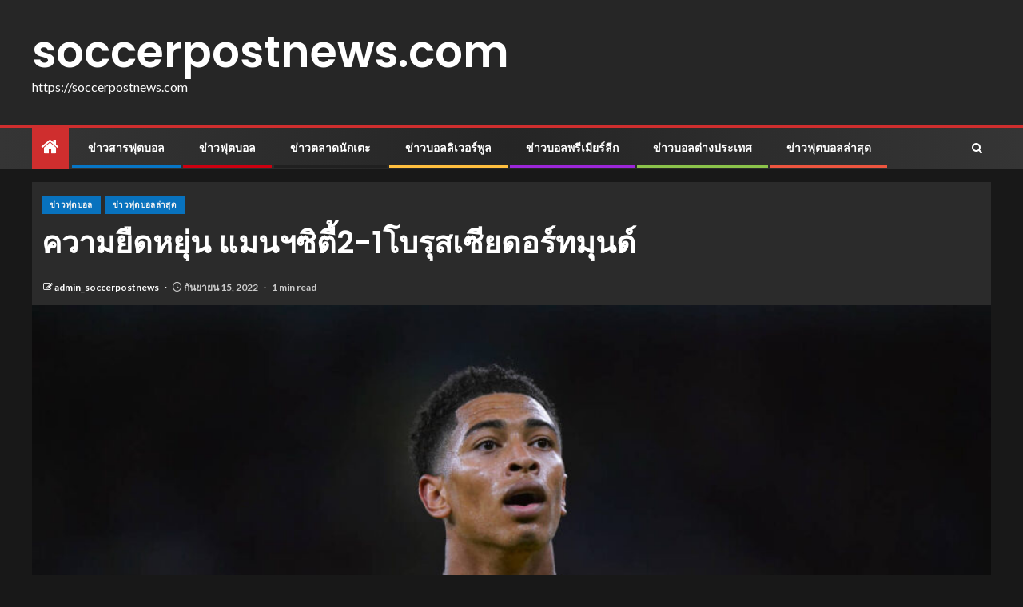

--- FILE ---
content_type: text/html; charset=UTF-8
request_url: https://soccerpostnews.com/%E0%B8%84%E0%B8%A7%E0%B8%B2%E0%B8%A1%E0%B8%A2%E0%B8%B7%E0%B8%94%E0%B8%AB%E0%B8%A2%E0%B8%B8%E0%B9%88%E0%B8%99/
body_size: 22781
content:
<!doctype html>
<html lang="th">
<head>
    <meta charset="UTF-8">
    <meta name="viewport" content="width=device-width, initial-scale=1">
    <link rel="profile" href="https://gmpg.org/xfn/11">

    <meta name='robots' content='index, follow, max-image-preview:large, max-snippet:-1, max-video-preview:-1' />

	<!-- This site is optimized with the Yoast SEO plugin v21.8.1 - https://yoast.com/wordpress/plugins/seo/ -->
	<title>ความยืดหยุ่น แล้วก็ฮาแลนด์มันอาจจะหลีกเลี่ยงไม่ได้</title>
	<meta name="description" content="ความยืดหยุ่น ที่นักเตะอายุ 22 ปีคนนี้จะพูดคำสุดท้ายกับสโมสรเก่าของเขา แต่แนวทางที่เขาตัดสินเกมนี้ก็พิเศษแม้กระทั่งกองหน้าชาวนอร์เวย์ฮาแลนด์" />
	<link rel="canonical" href="https://soccerpostnews.com/ความยืดหยุ่น/" />
	<meta property="og:locale" content="th_TH" />
	<meta property="og:type" content="article" />
	<meta property="og:title" content="ความยืดหยุ่น แล้วก็ฮาแลนด์มันอาจจะหลีกเลี่ยงไม่ได้" />
	<meta property="og:description" content="ความยืดหยุ่น ที่นักเตะอายุ 22 ปีคนนี้จะพูดคำสุดท้ายกับสโมสรเก่าของเขา แต่แนวทางที่เขาตัดสินเกมนี้ก็พิเศษแม้กระทั่งกองหน้าชาวนอร์เวย์ฮาแลนด์" />
	<meta property="og:url" content="https://soccerpostnews.com/ความยืดหยุ่น/" />
	<meta property="og:site_name" content="soccerpostnews.com" />
	<meta property="article:published_time" content="2022-09-15T15:35:46+00:00" />
	<meta property="article:modified_time" content="2022-09-15T17:08:16+00:00" />
	<meta property="og:image" content="https://soccerpostnews.com/wp-content/uploads/2022/09/19-2.jpg" />
	<meta property="og:image:width" content="1200" />
	<meta property="og:image:height" content="864" />
	<meta property="og:image:type" content="image/jpeg" />
	<meta name="author" content="admin_soccerpostnews" />
	<meta name="twitter:card" content="summary_large_image" />
	<meta name="twitter:label1" content="Written by" />
	<meta name="twitter:data1" content="admin_soccerpostnews" />
	<meta name="twitter:label2" content="Est. reading time" />
	<meta name="twitter:data2" content="2 นาที" />
	<script type="application/ld+json" class="yoast-schema-graph">{"@context":"https://schema.org","@graph":[{"@type":"WebPage","@id":"https://soccerpostnews.com/%e0%b8%84%e0%b8%a7%e0%b8%b2%e0%b8%a1%e0%b8%a2%e0%b8%b7%e0%b8%94%e0%b8%ab%e0%b8%a2%e0%b8%b8%e0%b9%88%e0%b8%99/","url":"https://soccerpostnews.com/%e0%b8%84%e0%b8%a7%e0%b8%b2%e0%b8%a1%e0%b8%a2%e0%b8%b7%e0%b8%94%e0%b8%ab%e0%b8%a2%e0%b8%b8%e0%b9%88%e0%b8%99/","name":"ความยืดหยุ่น แล้วก็ฮาแลนด์มันอาจจะหลีกเลี่ยงไม่ได้","isPartOf":{"@id":"https://soccerpostnews.com/#website"},"primaryImageOfPage":{"@id":"https://soccerpostnews.com/%e0%b8%84%e0%b8%a7%e0%b8%b2%e0%b8%a1%e0%b8%a2%e0%b8%b7%e0%b8%94%e0%b8%ab%e0%b8%a2%e0%b8%b8%e0%b9%88%e0%b8%99/#primaryimage"},"image":{"@id":"https://soccerpostnews.com/%e0%b8%84%e0%b8%a7%e0%b8%b2%e0%b8%a1%e0%b8%a2%e0%b8%b7%e0%b8%94%e0%b8%ab%e0%b8%a2%e0%b8%b8%e0%b9%88%e0%b8%99/#primaryimage"},"thumbnailUrl":"https://soccerpostnews.com/wp-content/uploads/2022/09/19-2.jpg","datePublished":"2022-09-15T15:35:46+00:00","dateModified":"2022-09-15T17:08:16+00:00","author":{"@id":"https://soccerpostnews.com/#/schema/person/e854425292c1c4c63fd62c046d5e12c6"},"description":"ความยืดหยุ่น ที่นักเตะอายุ 22 ปีคนนี้จะพูดคำสุดท้ายกับสโมสรเก่าของเขา แต่แนวทางที่เขาตัดสินเกมนี้ก็พิเศษแม้กระทั่งกองหน้าชาวนอร์เวย์ฮาแลนด์","breadcrumb":{"@id":"https://soccerpostnews.com/%e0%b8%84%e0%b8%a7%e0%b8%b2%e0%b8%a1%e0%b8%a2%e0%b8%b7%e0%b8%94%e0%b8%ab%e0%b8%a2%e0%b8%b8%e0%b9%88%e0%b8%99/#breadcrumb"},"inLanguage":"th","potentialAction":[{"@type":"ReadAction","target":["https://soccerpostnews.com/%e0%b8%84%e0%b8%a7%e0%b8%b2%e0%b8%a1%e0%b8%a2%e0%b8%b7%e0%b8%94%e0%b8%ab%e0%b8%a2%e0%b8%b8%e0%b9%88%e0%b8%99/"]}]},{"@type":"ImageObject","inLanguage":"th","@id":"https://soccerpostnews.com/%e0%b8%84%e0%b8%a7%e0%b8%b2%e0%b8%a1%e0%b8%a2%e0%b8%b7%e0%b8%94%e0%b8%ab%e0%b8%a2%e0%b8%b8%e0%b9%88%e0%b8%99/#primaryimage","url":"https://soccerpostnews.com/wp-content/uploads/2022/09/19-2.jpg","contentUrl":"https://soccerpostnews.com/wp-content/uploads/2022/09/19-2.jpg","width":1200,"height":864,"caption":"ความยืดหยุ่น"},{"@type":"BreadcrumbList","@id":"https://soccerpostnews.com/%e0%b8%84%e0%b8%a7%e0%b8%b2%e0%b8%a1%e0%b8%a2%e0%b8%b7%e0%b8%94%e0%b8%ab%e0%b8%a2%e0%b8%b8%e0%b9%88%e0%b8%99/#breadcrumb","itemListElement":[{"@type":"ListItem","position":1,"name":"Home","item":"https://soccerpostnews.com/"},{"@type":"ListItem","position":2,"name":"ความยืดหยุ่น แมนฯซิตี้2-1โบรุสเซียดอร์ทมุนด์"}]},{"@type":"WebSite","@id":"https://soccerpostnews.com/#website","url":"https://soccerpostnews.com/","name":"soccerpostnews.com","description":"https://soccerpostnews.com","potentialAction":[{"@type":"SearchAction","target":{"@type":"EntryPoint","urlTemplate":"https://soccerpostnews.com/?s={search_term_string}"},"query-input":"required name=search_term_string"}],"inLanguage":"th"},{"@type":"Person","@id":"https://soccerpostnews.com/#/schema/person/e854425292c1c4c63fd62c046d5e12c6","name":"admin_soccerpostnews","image":{"@type":"ImageObject","inLanguage":"th","@id":"https://soccerpostnews.com/#/schema/person/image/","url":"https://secure.gravatar.com/avatar/121864f5a21da9fcf5c804226b351bbc?s=96&d=mm&r=g","contentUrl":"https://secure.gravatar.com/avatar/121864f5a21da9fcf5c804226b351bbc?s=96&d=mm&r=g","caption":"admin_soccerpostnews"},"url":"https://soccerpostnews.com/author/admin_soccerpostnews/"}]}</script>
	<!-- / Yoast SEO plugin. -->


<link rel='dns-prefetch' href='//fonts.googleapis.com' />
<link rel="alternate" type="application/rss+xml" title="soccerpostnews.com &raquo; ฟีด" href="https://soccerpostnews.com/feed/" />
<script type="text/javascript">
window._wpemojiSettings = {"baseUrl":"https:\/\/s.w.org\/images\/core\/emoji\/14.0.0\/72x72\/","ext":".png","svgUrl":"https:\/\/s.w.org\/images\/core\/emoji\/14.0.0\/svg\/","svgExt":".svg","source":{"concatemoji":"https:\/\/soccerpostnews.com\/wp-includes\/js\/wp-emoji-release.min.js?ver=6.2.8"}};
/*! This file is auto-generated */
!function(e,a,t){var n,r,o,i=a.createElement("canvas"),p=i.getContext&&i.getContext("2d");function s(e,t){p.clearRect(0,0,i.width,i.height),p.fillText(e,0,0);e=i.toDataURL();return p.clearRect(0,0,i.width,i.height),p.fillText(t,0,0),e===i.toDataURL()}function c(e){var t=a.createElement("script");t.src=e,t.defer=t.type="text/javascript",a.getElementsByTagName("head")[0].appendChild(t)}for(o=Array("flag","emoji"),t.supports={everything:!0,everythingExceptFlag:!0},r=0;r<o.length;r++)t.supports[o[r]]=function(e){if(p&&p.fillText)switch(p.textBaseline="top",p.font="600 32px Arial",e){case"flag":return s("\ud83c\udff3\ufe0f\u200d\u26a7\ufe0f","\ud83c\udff3\ufe0f\u200b\u26a7\ufe0f")?!1:!s("\ud83c\uddfa\ud83c\uddf3","\ud83c\uddfa\u200b\ud83c\uddf3")&&!s("\ud83c\udff4\udb40\udc67\udb40\udc62\udb40\udc65\udb40\udc6e\udb40\udc67\udb40\udc7f","\ud83c\udff4\u200b\udb40\udc67\u200b\udb40\udc62\u200b\udb40\udc65\u200b\udb40\udc6e\u200b\udb40\udc67\u200b\udb40\udc7f");case"emoji":return!s("\ud83e\udef1\ud83c\udffb\u200d\ud83e\udef2\ud83c\udfff","\ud83e\udef1\ud83c\udffb\u200b\ud83e\udef2\ud83c\udfff")}return!1}(o[r]),t.supports.everything=t.supports.everything&&t.supports[o[r]],"flag"!==o[r]&&(t.supports.everythingExceptFlag=t.supports.everythingExceptFlag&&t.supports[o[r]]);t.supports.everythingExceptFlag=t.supports.everythingExceptFlag&&!t.supports.flag,t.DOMReady=!1,t.readyCallback=function(){t.DOMReady=!0},t.supports.everything||(n=function(){t.readyCallback()},a.addEventListener?(a.addEventListener("DOMContentLoaded",n,!1),e.addEventListener("load",n,!1)):(e.attachEvent("onload",n),a.attachEvent("onreadystatechange",function(){"complete"===a.readyState&&t.readyCallback()})),(e=t.source||{}).concatemoji?c(e.concatemoji):e.wpemoji&&e.twemoji&&(c(e.twemoji),c(e.wpemoji)))}(window,document,window._wpemojiSettings);
</script>
<style type="text/css">
img.wp-smiley,
img.emoji {
	display: inline !important;
	border: none !important;
	box-shadow: none !important;
	height: 1em !important;
	width: 1em !important;
	margin: 0 0.07em !important;
	vertical-align: -0.1em !important;
	background: none !important;
	padding: 0 !important;
}
</style>
	<link rel='stylesheet' id='wp-block-library-css' href='https://soccerpostnews.com/wp-includes/css/dist/block-library/style.min.css?ver=6.2.8' type='text/css' media='all' />
<style id='wp-block-library-theme-inline-css' type='text/css'>
.wp-block-audio figcaption{color:#555;font-size:13px;text-align:center}.is-dark-theme .wp-block-audio figcaption{color:hsla(0,0%,100%,.65)}.wp-block-audio{margin:0 0 1em}.wp-block-code{border:1px solid #ccc;border-radius:4px;font-family:Menlo,Consolas,monaco,monospace;padding:.8em 1em}.wp-block-embed figcaption{color:#555;font-size:13px;text-align:center}.is-dark-theme .wp-block-embed figcaption{color:hsla(0,0%,100%,.65)}.wp-block-embed{margin:0 0 1em}.blocks-gallery-caption{color:#555;font-size:13px;text-align:center}.is-dark-theme .blocks-gallery-caption{color:hsla(0,0%,100%,.65)}.wp-block-image figcaption{color:#555;font-size:13px;text-align:center}.is-dark-theme .wp-block-image figcaption{color:hsla(0,0%,100%,.65)}.wp-block-image{margin:0 0 1em}.wp-block-pullquote{border-bottom:4px solid;border-top:4px solid;color:currentColor;margin-bottom:1.75em}.wp-block-pullquote cite,.wp-block-pullquote footer,.wp-block-pullquote__citation{color:currentColor;font-size:.8125em;font-style:normal;text-transform:uppercase}.wp-block-quote{border-left:.25em solid;margin:0 0 1.75em;padding-left:1em}.wp-block-quote cite,.wp-block-quote footer{color:currentColor;font-size:.8125em;font-style:normal;position:relative}.wp-block-quote.has-text-align-right{border-left:none;border-right:.25em solid;padding-left:0;padding-right:1em}.wp-block-quote.has-text-align-center{border:none;padding-left:0}.wp-block-quote.is-large,.wp-block-quote.is-style-large,.wp-block-quote.is-style-plain{border:none}.wp-block-search .wp-block-search__label{font-weight:700}.wp-block-search__button{border:1px solid #ccc;padding:.375em .625em}:where(.wp-block-group.has-background){padding:1.25em 2.375em}.wp-block-separator.has-css-opacity{opacity:.4}.wp-block-separator{border:none;border-bottom:2px solid;margin-left:auto;margin-right:auto}.wp-block-separator.has-alpha-channel-opacity{opacity:1}.wp-block-separator:not(.is-style-wide):not(.is-style-dots){width:100px}.wp-block-separator.has-background:not(.is-style-dots){border-bottom:none;height:1px}.wp-block-separator.has-background:not(.is-style-wide):not(.is-style-dots){height:2px}.wp-block-table{margin:0 0 1em}.wp-block-table td,.wp-block-table th{word-break:normal}.wp-block-table figcaption{color:#555;font-size:13px;text-align:center}.is-dark-theme .wp-block-table figcaption{color:hsla(0,0%,100%,.65)}.wp-block-video figcaption{color:#555;font-size:13px;text-align:center}.is-dark-theme .wp-block-video figcaption{color:hsla(0,0%,100%,.65)}.wp-block-video{margin:0 0 1em}.wp-block-template-part.has-background{margin-bottom:0;margin-top:0;padding:1.25em 2.375em}
</style>
<style id='global-styles-inline-css' type='text/css'>
body{--wp--preset--color--black: #000000;--wp--preset--color--cyan-bluish-gray: #abb8c3;--wp--preset--color--white: #ffffff;--wp--preset--color--pale-pink: #f78da7;--wp--preset--color--vivid-red: #cf2e2e;--wp--preset--color--luminous-vivid-orange: #ff6900;--wp--preset--color--luminous-vivid-amber: #fcb900;--wp--preset--color--light-green-cyan: #7bdcb5;--wp--preset--color--vivid-green-cyan: #00d084;--wp--preset--color--pale-cyan-blue: #8ed1fc;--wp--preset--color--vivid-cyan-blue: #0693e3;--wp--preset--color--vivid-purple: #9b51e0;--wp--preset--gradient--vivid-cyan-blue-to-vivid-purple: linear-gradient(135deg,rgba(6,147,227,1) 0%,rgb(155,81,224) 100%);--wp--preset--gradient--light-green-cyan-to-vivid-green-cyan: linear-gradient(135deg,rgb(122,220,180) 0%,rgb(0,208,130) 100%);--wp--preset--gradient--luminous-vivid-amber-to-luminous-vivid-orange: linear-gradient(135deg,rgba(252,185,0,1) 0%,rgba(255,105,0,1) 100%);--wp--preset--gradient--luminous-vivid-orange-to-vivid-red: linear-gradient(135deg,rgba(255,105,0,1) 0%,rgb(207,46,46) 100%);--wp--preset--gradient--very-light-gray-to-cyan-bluish-gray: linear-gradient(135deg,rgb(238,238,238) 0%,rgb(169,184,195) 100%);--wp--preset--gradient--cool-to-warm-spectrum: linear-gradient(135deg,rgb(74,234,220) 0%,rgb(151,120,209) 20%,rgb(207,42,186) 40%,rgb(238,44,130) 60%,rgb(251,105,98) 80%,rgb(254,248,76) 100%);--wp--preset--gradient--blush-light-purple: linear-gradient(135deg,rgb(255,206,236) 0%,rgb(152,150,240) 100%);--wp--preset--gradient--blush-bordeaux: linear-gradient(135deg,rgb(254,205,165) 0%,rgb(254,45,45) 50%,rgb(107,0,62) 100%);--wp--preset--gradient--luminous-dusk: linear-gradient(135deg,rgb(255,203,112) 0%,rgb(199,81,192) 50%,rgb(65,88,208) 100%);--wp--preset--gradient--pale-ocean: linear-gradient(135deg,rgb(255,245,203) 0%,rgb(182,227,212) 50%,rgb(51,167,181) 100%);--wp--preset--gradient--electric-grass: linear-gradient(135deg,rgb(202,248,128) 0%,rgb(113,206,126) 100%);--wp--preset--gradient--midnight: linear-gradient(135deg,rgb(2,3,129) 0%,rgb(40,116,252) 100%);--wp--preset--duotone--dark-grayscale: url('#wp-duotone-dark-grayscale');--wp--preset--duotone--grayscale: url('#wp-duotone-grayscale');--wp--preset--duotone--purple-yellow: url('#wp-duotone-purple-yellow');--wp--preset--duotone--blue-red: url('#wp-duotone-blue-red');--wp--preset--duotone--midnight: url('#wp-duotone-midnight');--wp--preset--duotone--magenta-yellow: url('#wp-duotone-magenta-yellow');--wp--preset--duotone--purple-green: url('#wp-duotone-purple-green');--wp--preset--duotone--blue-orange: url('#wp-duotone-blue-orange');--wp--preset--font-size--small: 13px;--wp--preset--font-size--medium: 20px;--wp--preset--font-size--large: 36px;--wp--preset--font-size--x-large: 42px;--wp--preset--spacing--20: 0.44rem;--wp--preset--spacing--30: 0.67rem;--wp--preset--spacing--40: 1rem;--wp--preset--spacing--50: 1.5rem;--wp--preset--spacing--60: 2.25rem;--wp--preset--spacing--70: 3.38rem;--wp--preset--spacing--80: 5.06rem;--wp--preset--shadow--natural: 6px 6px 9px rgba(0, 0, 0, 0.2);--wp--preset--shadow--deep: 12px 12px 50px rgba(0, 0, 0, 0.4);--wp--preset--shadow--sharp: 6px 6px 0px rgba(0, 0, 0, 0.2);--wp--preset--shadow--outlined: 6px 6px 0px -3px rgba(255, 255, 255, 1), 6px 6px rgba(0, 0, 0, 1);--wp--preset--shadow--crisp: 6px 6px 0px rgba(0, 0, 0, 1);}body { margin: 0;--wp--style--global--content-size: 740px;--wp--style--global--wide-size: 1250px; }.wp-site-blocks > .alignleft { float: left; margin-right: 2em; }.wp-site-blocks > .alignright { float: right; margin-left: 2em; }.wp-site-blocks > .aligncenter { justify-content: center; margin-left: auto; margin-right: auto; }.wp-site-blocks > * { margin-block-start: 0; margin-block-end: 0; }.wp-site-blocks > * + * { margin-block-start: 24px; }body { --wp--style--block-gap: 24px; }body .is-layout-flow > *{margin-block-start: 0;margin-block-end: 0;}body .is-layout-flow > * + *{margin-block-start: 24px;margin-block-end: 0;}body .is-layout-constrained > *{margin-block-start: 0;margin-block-end: 0;}body .is-layout-constrained > * + *{margin-block-start: 24px;margin-block-end: 0;}body .is-layout-flex{gap: 24px;}body .is-layout-flow > .alignleft{float: left;margin-inline-start: 0;margin-inline-end: 2em;}body .is-layout-flow > .alignright{float: right;margin-inline-start: 2em;margin-inline-end: 0;}body .is-layout-flow > .aligncenter{margin-left: auto !important;margin-right: auto !important;}body .is-layout-constrained > .alignleft{float: left;margin-inline-start: 0;margin-inline-end: 2em;}body .is-layout-constrained > .alignright{float: right;margin-inline-start: 2em;margin-inline-end: 0;}body .is-layout-constrained > .aligncenter{margin-left: auto !important;margin-right: auto !important;}body .is-layout-constrained > :where(:not(.alignleft):not(.alignright):not(.alignfull)){max-width: var(--wp--style--global--content-size);margin-left: auto !important;margin-right: auto !important;}body .is-layout-constrained > .alignwide{max-width: var(--wp--style--global--wide-size);}body .is-layout-flex{display: flex;}body .is-layout-flex{flex-wrap: wrap;align-items: center;}body .is-layout-flex > *{margin: 0;}body{padding-top: 0px;padding-right: 0px;padding-bottom: 0px;padding-left: 0px;}a:where(:not(.wp-element-button)){text-decoration: none;}.wp-element-button, .wp-block-button__link{background-color: #32373c;border-width: 0;color: #fff;font-family: inherit;font-size: inherit;line-height: inherit;padding: calc(0.667em + 2px) calc(1.333em + 2px);text-decoration: none;}.has-black-color{color: var(--wp--preset--color--black) !important;}.has-cyan-bluish-gray-color{color: var(--wp--preset--color--cyan-bluish-gray) !important;}.has-white-color{color: var(--wp--preset--color--white) !important;}.has-pale-pink-color{color: var(--wp--preset--color--pale-pink) !important;}.has-vivid-red-color{color: var(--wp--preset--color--vivid-red) !important;}.has-luminous-vivid-orange-color{color: var(--wp--preset--color--luminous-vivid-orange) !important;}.has-luminous-vivid-amber-color{color: var(--wp--preset--color--luminous-vivid-amber) !important;}.has-light-green-cyan-color{color: var(--wp--preset--color--light-green-cyan) !important;}.has-vivid-green-cyan-color{color: var(--wp--preset--color--vivid-green-cyan) !important;}.has-pale-cyan-blue-color{color: var(--wp--preset--color--pale-cyan-blue) !important;}.has-vivid-cyan-blue-color{color: var(--wp--preset--color--vivid-cyan-blue) !important;}.has-vivid-purple-color{color: var(--wp--preset--color--vivid-purple) !important;}.has-black-background-color{background-color: var(--wp--preset--color--black) !important;}.has-cyan-bluish-gray-background-color{background-color: var(--wp--preset--color--cyan-bluish-gray) !important;}.has-white-background-color{background-color: var(--wp--preset--color--white) !important;}.has-pale-pink-background-color{background-color: var(--wp--preset--color--pale-pink) !important;}.has-vivid-red-background-color{background-color: var(--wp--preset--color--vivid-red) !important;}.has-luminous-vivid-orange-background-color{background-color: var(--wp--preset--color--luminous-vivid-orange) !important;}.has-luminous-vivid-amber-background-color{background-color: var(--wp--preset--color--luminous-vivid-amber) !important;}.has-light-green-cyan-background-color{background-color: var(--wp--preset--color--light-green-cyan) !important;}.has-vivid-green-cyan-background-color{background-color: var(--wp--preset--color--vivid-green-cyan) !important;}.has-pale-cyan-blue-background-color{background-color: var(--wp--preset--color--pale-cyan-blue) !important;}.has-vivid-cyan-blue-background-color{background-color: var(--wp--preset--color--vivid-cyan-blue) !important;}.has-vivid-purple-background-color{background-color: var(--wp--preset--color--vivid-purple) !important;}.has-black-border-color{border-color: var(--wp--preset--color--black) !important;}.has-cyan-bluish-gray-border-color{border-color: var(--wp--preset--color--cyan-bluish-gray) !important;}.has-white-border-color{border-color: var(--wp--preset--color--white) !important;}.has-pale-pink-border-color{border-color: var(--wp--preset--color--pale-pink) !important;}.has-vivid-red-border-color{border-color: var(--wp--preset--color--vivid-red) !important;}.has-luminous-vivid-orange-border-color{border-color: var(--wp--preset--color--luminous-vivid-orange) !important;}.has-luminous-vivid-amber-border-color{border-color: var(--wp--preset--color--luminous-vivid-amber) !important;}.has-light-green-cyan-border-color{border-color: var(--wp--preset--color--light-green-cyan) !important;}.has-vivid-green-cyan-border-color{border-color: var(--wp--preset--color--vivid-green-cyan) !important;}.has-pale-cyan-blue-border-color{border-color: var(--wp--preset--color--pale-cyan-blue) !important;}.has-vivid-cyan-blue-border-color{border-color: var(--wp--preset--color--vivid-cyan-blue) !important;}.has-vivid-purple-border-color{border-color: var(--wp--preset--color--vivid-purple) !important;}.has-vivid-cyan-blue-to-vivid-purple-gradient-background{background: var(--wp--preset--gradient--vivid-cyan-blue-to-vivid-purple) !important;}.has-light-green-cyan-to-vivid-green-cyan-gradient-background{background: var(--wp--preset--gradient--light-green-cyan-to-vivid-green-cyan) !important;}.has-luminous-vivid-amber-to-luminous-vivid-orange-gradient-background{background: var(--wp--preset--gradient--luminous-vivid-amber-to-luminous-vivid-orange) !important;}.has-luminous-vivid-orange-to-vivid-red-gradient-background{background: var(--wp--preset--gradient--luminous-vivid-orange-to-vivid-red) !important;}.has-very-light-gray-to-cyan-bluish-gray-gradient-background{background: var(--wp--preset--gradient--very-light-gray-to-cyan-bluish-gray) !important;}.has-cool-to-warm-spectrum-gradient-background{background: var(--wp--preset--gradient--cool-to-warm-spectrum) !important;}.has-blush-light-purple-gradient-background{background: var(--wp--preset--gradient--blush-light-purple) !important;}.has-blush-bordeaux-gradient-background{background: var(--wp--preset--gradient--blush-bordeaux) !important;}.has-luminous-dusk-gradient-background{background: var(--wp--preset--gradient--luminous-dusk) !important;}.has-pale-ocean-gradient-background{background: var(--wp--preset--gradient--pale-ocean) !important;}.has-electric-grass-gradient-background{background: var(--wp--preset--gradient--electric-grass) !important;}.has-midnight-gradient-background{background: var(--wp--preset--gradient--midnight) !important;}.has-small-font-size{font-size: var(--wp--preset--font-size--small) !important;}.has-medium-font-size{font-size: var(--wp--preset--font-size--medium) !important;}.has-large-font-size{font-size: var(--wp--preset--font-size--large) !important;}.has-x-large-font-size{font-size: var(--wp--preset--font-size--x-large) !important;}
.wp-block-navigation a:where(:not(.wp-element-button)){color: inherit;}
.wp-block-pullquote{font-size: 1.5em;line-height: 1.6;}
</style>
<link rel='stylesheet' id='aft-icons-css' href='https://soccerpostnews.com/wp-content/themes/enternews-pro/assets/icons/style.css?ver=6.2.8' type='text/css' media='all' />
<link rel='stylesheet' id='bootstrap-css' href='https://soccerpostnews.com/wp-content/themes/enternews-pro/assets/bootstrap/css/bootstrap.min.css?ver=6.2.8' type='text/css' media='all' />
<link rel='stylesheet' id='slick-css-css' href='https://soccerpostnews.com/wp-content/themes/enternews-pro/assets/slick/css/slick.min.css?ver=6.2.8' type='text/css' media='all' />
<link rel='stylesheet' id='sidr-css' href='https://soccerpostnews.com/wp-content/themes/enternews-pro/assets/sidr/css/jquery.sidr.dark.css?ver=6.2.8' type='text/css' media='all' />
<link rel='stylesheet' id='magnific-popup-css' href='https://soccerpostnews.com/wp-content/themes/enternews-pro/assets/magnific-popup/magnific-popup.css?ver=6.2.8' type='text/css' media='all' />
<link rel='stylesheet' id='enternews-google-fonts-css' href='https://fonts.googleapis.com/css?family=Lato:400,300,400italic,900,700|Poppins:300,400,500,600,700|Roboto:100,300,400,500,700&#038;subset=latin,latin-ext' type='text/css' media='all' />
<link rel='stylesheet' id='enternews-style-css' href='https://soccerpostnews.com/wp-content/themes/enternews-pro/style.css?ver=6.2.8' type='text/css' media='all' />
<style id='enternews-style-inline-css' type='text/css'>
                #af-preloader{
        background-color: #f5f2ee        }
    
                body.aft-default-mode #secondary .wp-block-tag-cloud a:hover, 
        body.aft-default-mode .tagcloud a:hover, 
        body.aft-default-mode.default-sidebar-background .sidebar-area .widget > ul > li a:hover,
        body.aft-default-mode #secondary .enternews-widget ul[class*="wp-block-"] a:hover, 
        body.aft-default-mode #secondary .enternews-widget ol[class*="wp-block-"] a:hover,
        body.aft-default-mode .enternews-widget ol[class*="wp-block-"] a:hover,
        body.aft-default-mode footer.comment-meta a:hover,
        body.aft-dark-mode:not(.alternative-sidebar-background) #secondary .textwidget a:not(.enternews-categories),
        body.aft-dark-mode .entry-content > ul a:hover,
        body.aft-dark-mode .entry-content > ol a:hover,
        body.aft-dark-mode .entry-content > p a:hover,
        body.aft-dark-mode .entry-content > [class*="wp-block-"] a:not(.has-text-color):hover,
        body.aft-dark-mode a,
        body.aft-default-mode .entry-content > ul a:hover,
        body.aft-default-mode .entry-content > ol a:hover,
        body.aft-default-mode .entry-content > p a:hover,
        body.aft-default-mode .entry-content > [class*="wp-block-"] a:not(.has-text-color):hover,
        body a,
        body a:hover, a:focus, a:active,
        body a:visited{
        color: #cf2e2e        }
    
                body.aft-default-mode .aft-main-banner-section .af-trending-news-part .trending-posts.default .read-single,
        body .enternews_author_info_widget.aft-widget-background-default.widget .widget-block, 
        body .aft-widget-background-default.widget .widget-block .read-single,
        body.aft-default-mode .enternews-entry-youtube-video-wrap,
        body.custom-background.aft-default-mode.aft-enable-container-padding .af-container-block-wrapper::before,
        body.aft-default-mode .exclusive-posts .marquee a,
        body.single.aft-default-mode article.post .post-excerpt,
        body.aft-default-mode .aft-widget-background-default.widget .widget-block .read-single,

        body.single.aft-default-mode article.post .entry-header-details ,
        body.single.aft-default-mode article.post .entry-content-wrap.read-single,
        body.single.aft-default-mode article.post div.comments-area,

        body.aft-default-mode .widget:not([class*='aft-widget-background-']) .widget-title + *,
        body.aft-default-mode .widget:not([class*='aft-widget-background-']) > *:not(.widget-title) ,

        body.aft-default-mode .af-search-form,
        body.aft-default-mode .aft-archive-wrapper .read-single,
        body.aft-default-mode .af-reated-posts .color-pad .read-details.color-tp-pad, 
        body.aft-default-mode .af-main-banner-latest-posts .color-pad .read-details.color-tp-pad {
        background-color: #ffffff        }
        @media screen and (min-width: 1025px){
            body.aft-default-mode .main-navigation .menu ul ul, 
            body.aft-default-mode .main-navigation ul .sub-menu {
                background-color: #ffffff            }
        }
    
                body .af-preloader-bar::after, 
        body .af-preloader-bar::before,
        body .af-preloader-bar{
            background: #4a4a4a;
        }
        body.aft-default-mode .entry-content > ul a,
        body.aft-default-mode .entry-content > ol a,
        body.aft-default-mode .entry-content > p a,
        body.aft-default-mode .entry-content > [class*="wp-block-"] a:not(.has-text-color),

        body.alternative-sidebar-background:not(.aft-dark-mode) #secondary #wp-calendar caption,
        body.aft-default-mode #wp-calendar thead th,
        body.aft-default-mode .aft-main-banner-section .af-trending-news-part .trending-posts.default .cat-links li a,
        body.aft-default-mode .aft-main-banner-section .af-trending-news-part .trending-posts.default .color-pad .read-title h4 a,
        body.aft-default-mode .aft-main-banner-section .af-trending-news-part .trending-posts.default .read-single,
        body.aft-default-mode .aft-main-banner-section .af-trending-news-part .trending-posts.dim .cat-links li a,
        body.aft-default-mode .aft-main-banner-section .af-trending-news-part .trending-posts.dim .color-pad .read-title h4 a,
        body.aft-default-mode .aft-main-banner-section .af-trending-news-part .trending-posts.dim .read-single,

        body.aft-default-mode .cat-color-1, 
        body.aft-default-mode .cat-links li a,

        body.aft-default-mode.alternative-sidebar-background .sidebar-area .widget > ul > li a,
        body.aft-default-mode .widget:not([class*='aft-widget-background-']) > *:not(.widget-title),

        body.aft-default-mode .exclusive-posts .marquee a .circle-title-texts h4,
        body.aft-default-mode .page-links a,

        body.aft-default-mode .wp-block-tag-cloud a, 
        body.aft-default-mode .tagcloud a,
        body.aft-default-mode post-page-numbers,

        .read-details .entry-meta span, 
        .read-details .entry-meta span a,

        body.aft-default-mode .enternews-widget ol[class*="wp-block-"] a,

        body.aft-default-mode .entry-content .wp-block-group .wp-block-tag-cloud a,
        body.aft-default-mode .wp-block-group .wp-block-latest-posts.wp-block-latest-posts__list li a,
        body.aft-default-mode .entry-content .wp-block-group .wp-block-latest-comments li a, 
        body.aft-default-mode .entry-content .wp-block-group ul.wp-block-archives li a, 
        body.aft-default-mode .entry-content .wp-block-group ul.wp-block-categories li a, 
        body.aft-default-mode .entry-content .wp-block-group ul.wp-block-categories__list li a, 

        body.aft-default-mode.default-sidebar-background .sidebar-area .widget > ul > li a, 
        body.aft-default-mode.dim-sidebar-background .sidebar-area .widget > ul > li a,

        body.aft-default-mode #wp-calendar tbody td,
        body.aft-default-mode #wp-calendar tfoot tr td a,

        body.aft-default-mode footer.comment-meta a,

        body.aft-default-mode .wp-post-author-meta a, 
        body.aft-default-mode .wp-post-author-meta a:visited, 
        body.aft-default-mode .posts-author a, 
        body.aft-default-mode .posts-author a:visited,

        body.aft-default-mode .default .read-details .entry-meta span a,
        body.aft-default-mode .default .read-details .entry-meta span,
        body.aft-default-mode .aft-widget-background-dim .read-details .entry-meta span a,
        body.aft-default-mode .aft-widget-background-dim .read-details .entry-meta span,
        body.aft-default-mode .aft-widget-background-default .read-details .entry-meta span a,
        body.aft-default-mode .aft-widget-background-default .read-details .entry-meta span,
        body.aft-default-mode .af-main-banner-latest-posts .read-details .entry-meta span,
        body.aft-default-mode .af-main-banner-latest-posts .read-details .entry-meta span a,

        body.aft-default-mode .posts-author-wrapper,
        body.aft-default-mode .read-title h4 a,
        body.aft-default-mode .nav-links a,

        body.aft-default-mode .widget > ul li,

        body.aft-default-mode #secondary .enternews-widget ul[class*="wp-block-"] a, 
        body.aft-default-mode #secondary .enternews-widget ol[class*="wp-block-"] a,
        body.aft-default-mode .site-footer .aft-widget-background-dim .color-pad .read-categories:not(.af-category-inside-img) .cat-links li a,
        body.aft-default-mode .site-footer .aft-widget-background-dim .color-pad .read-title h4 a,
        body.aft-default-mode .site-footer .aft-widget-background-dim .color-pad .read-title h4 a,
        body.aft-default-mode .site-footer .aft-widget-background-dim .color-pad .entry-meta span a,
        body.aft-default-mode .site-footer .aft-widget-background-dim .color-pad .entry-meta span,
        body.aft-default-mode .site-footer .aft-widget-background-dim .color-pad,
        body.aft-default-mode blockquote:before,
        body.aft-default-mode .enternews-pagination .nav-links .page-numbers,
        body.aft-default-mode.single-post .entry-content-wrap.read-single .post-meta-detail .min-read,

        body.aft-default-mode .af-author-display-name,
        body.aft-default-mode #wp-calendar caption,
        body.aft-default-mode.single-post .post-meta-share-wrapper .post-meta-detail .min-read,
        body.aft-default-mode ul.trail-items li:after,
        body.aft-default-mode ul.trail-items li a,
        body.aft-default-mode.alternative-sidebar-background #secondary .aft-widget-background-default,
        body.aft-default-mode {
        color: #4a4a4a;
        }
        #wp-calendar.wp-calendar-table thead th,
        body.aft-default-mode #wp-calendar tbody td,
        body.aft-default-mode .wp-post-author-meta a {
            border-color: #4a4a4a;
        }
        @media screen and (min-width: 1025px){
            body.aft-default-mode .main-navigation ul.children li a,
            body.aft-default-mode .main-navigation ul .sub-menu li a{
                color: #4a4a4a;
            }
        }

    
                
        body.aft-default-mode .aft-widget-background-secondary-background.widget.enternews_youtube_video_slider_widget .widget-block .af-widget-body,
        body .post-excerpt::before,
        .enternews-widget .woocommerce-product-search button[type="submit"],
        body .enternews_author_info_widget.aft-widget-background-secondary-background.widget .widget-block, 
        body .aft-widget-background-secondary-background.widget .widget-block .read-single,
        .secondary-sidebar-background #secondary,
        body .enternews_tabbed_posts_widget .nav-tabs > li > a.active,
        body .enternews_tabbed_posts_widget .nav-tabs > li > a.active:hover,
        body.aft-default-mode .enternews_posts_slider_widget.aft-widget-background-secondary-background .widget-block,
        body.aft-dark-mode .enternews_posts_slider_widget.aft-widget-background-secondary-background .widget-block,
        
        .aft-widget-background-secondary-background .social-widget-menu ul li a,
        .aft-widget-background-secondary-background .social-widget-menu ul li a[href*="facebook.com"],
        .aft-widget-background-secondary-background .social-widget-menu ul li a[href*="dribble.com"],
        .aft-widget-background-secondary-background .social-widget-menu ul li a[href*="vk.com"],
        .aft-widget-background-secondary-background .social-widget-menu ul li a[href*="x.com"],
        .aft-widget-background-secondary-background .social-widget-menu ul li a[href*="twitter.com"],
        .aft-widget-background-secondary-background .social-widget-menu ul li a[href*="linkedin.com"],
        .aft-widget-background-secondary-background .social-widget-menu ul li a[href*="instagram.com"],
        .aft-widget-background-secondary-background .social-widget-menu ul li a[href*="youtube.com"],
        .aft-widget-background-secondary-background .social-widget-menu ul li a[href*="vimeo.com"],
        .aft-widget-background-secondary-background .social-widget-menu ul li a[href*="pinterest.com"],
        .aft-widget-background-secondary-background .social-widget-menu ul li a[href*="tumblr.com"],
        .aft-widget-background-secondary-background .social-widget-menu ul li a[href*="wordpress.org"],
        .aft-widget-background-secondary-background .social-widget-menu ul li a[href*="whatsapp.com"],
        .aft-widget-background-secondary-background .social-widget-menu ul li a[href*="reddit.com"],
        .aft-widget-background-secondary-background .social-widget-menu ul li a[href*="t.me"],
        .aft-widget-background-secondary-background .social-widget-menu ul li a[href*="ok.ru"],
        .aft-widget-background-secondary-background .social-widget-menu ul li a[href*="wechat.com"],
        .aft-widget-background-secondary-background .social-widget-menu ul li a[href*="weibo.com"],
        .aft-widget-background-secondary-background .social-widget-menu ul li a[href*="github.com"],

        body.aft-dark-mode .is-style-fill a.wp-block-button__link:not(.has-text-color), 
        body.aft-default-mode .is-style-fill a.wp-block-button__link:not(.has-text-color),

        body.aft-default-mode .aft-main-banner-section .af-banner-carousel-1.secondary-background,
        body.aft-dark-mode .aft-main-banner-section .af-banner-carousel-1.secondary-background,

        body.aft-default-mode .aft-main-banner-section .af-editors-pick .secondary-background .af-sec-post .read-single,
        body.aft-dark-mode .aft-main-banner-section .af-editors-pick .secondary-background .af-sec-post .read-single,

        body.aft-default-mode .aft-main-banner-section .af-trending-news-part .trending-posts.secondary-background .read-single,
        body.aft-dark-mode .aft-main-banner-section .af-trending-news-part .trending-posts.secondary-background .read-single,

        body.aft-dark-mode.alternative-sidebar-background #secondary .widget-title .header-after::before,
        body.aft-default-mode .wp-block-group .wp-block-comments-title::before,
        body.aft-default-mode .wp-block-group .wp-block-heading::before,
        body.aft-default-mode .wp-block-search__label::before,
        body .widget-title .header-after:before,
        body .widget-title .category-color-1.header-after::before,
        body .header-style1 .header-right-part .popular-tag-custom-link > div.custom-menu-link a > span,
        body .aft-home-icon,
        body.aft-dark-mode input[type="submit"],
        body .entry-header-details .af-post-format i:after,
        body.aft-default-mode .enternews-pagination .nav-links .page-numbers.current,
        body #scroll-up,
        .wp-block-search__button,
        body.aft-dark-mode button, 
        body.aft-dark-mode input[type="button"], 
        body.aft-dark-mode input[type="reset"], 
        body.aft-dark-mode input[type="submit"],
        body input[type="reset"],
        body input[type="submit"],
        body input[type="button"],
        body .inner-suscribe input[type=submit],
        body .widget-title .header-after:after,
        body .widget-title .category-color-1.header-after:after,
        body.aft-default-mode .inner-suscribe input[type=submit],
        body.aft-default-mode .enternews_tabbed_posts_widget .nav-tabs > li > a.active:hover,
        body.aft-default-mode .enternews_tabbed_posts_widget .nav-tabs > li > a.active,
        body .aft-main-banner-section .aft-trending-latest-popular .nav-tabs>li.active,
        body .header-style1 .header-right-part > div.custom-menu-link > a,
        body .aft-popular-taxonomies-lists ul li a span.tag-count,
        body .aft-widget-background-secondary-background.widget .widget-block .read-single
        {
        background-color: #cf2e2e;
        }
        body.aft-dark-mode .is-style-outline a.wp-block-button__link:not(.has-text-color):hover, 
        body.aft-default-mode .is-style-outline a.wp-block-button__link:not(.has-text-color):hover,
        body.aft-dark-mode .is-style-outline a.wp-block-button__link:not(.has-text-color), 
        body.aft-default-mode .is-style-outline a.wp-block-button__link:not(.has-text-color),
        body.aft-dark-mode:not(.alternative-sidebar-background) #secondary .color-pad .wp-calendar-nav span a:not(.enternews-categories),
        body .enternews-pagination .nav-links .page-numbers:not(.current),
        body.aft-dark-mode .site-footer #wp-calendar tfoot tr td a,
        body.aft-dark-mode #wp-calendar tfoot td a,
        body.aft-default-mode .site-footer #wp-calendar tfoot tr td a,
        body.aft-default-mode #wp-calendar tfoot td a,
        body.aft-dark-mode #wp-calendar tfoot td a,
        body.aft-default-mode .wp-calendar-nav span a,
        body.aft-default-mode .wp-calendar-nav span a:visited,
        body.aft-dark-mode .wp-calendar-nav span a,
        body.aft-dark-mode #wp-calendar tbody td a,
        body.aft-dark-mode #wp-calendar tbody td#today,
        body.aft-dark-mode:not(.alternative-sidebar-background) #secondary .color-pad #wp-calendar tbody td a:not(.enternews-categories),
        body.aft-default-mode #wp-calendar tbody td#today,
        body.aft-default-mode #wp-calendar tbody td a,
        body.aft-default-mode  .sticky .read-title h4 a:before {
        color: #cf2e2e;
        }

        body .post-excerpt {
        border-left-color: #cf2e2e;
        }

        body.aft-dark-mode .read-img .min-read-post-comment:after,
        body.aft-default-mode .read-img .min-read-post-comment:after{
        border-top-color: #cf2e2e;
        }

        body .af-fancy-spinner .af-ring:nth-child(1){
        border-right-color: #cf2e2e;
        }
        body.aft-dark-mode .enternews-pagination .nav-links .page-numbers.current {
            background-color: #cf2e2e;
        }
        body.aft-dark-mode .is-style-outline a.wp-block-button__link:not(.has-text-color), 
        body.aft-default-mode .is-style-outline a.wp-block-button__link:not(.has-text-color),
        body.aft-dark-mode .enternews-pagination .nav-links .page-numbers,
        body.aft-default-mode .enternews-pagination .nav-links .page-numbers,
        body .af-sp-wave:after,
        body .bottom-bar{
        border-color: #cf2e2e;
        }

    
                body.aft-default-mode .aft-main-banner-section .af-trending-news-part .af-main-banner-trending-posts.secondary-background .entry-meta span,
        body.aft-default-mode .aft-main-banner-section .af-trending-news-part .af-main-banner-trending-posts.secondary-background .entry-meta a,

        body.aft-default-mode .aft-main-banner-section .af-trending-news-part .dark .cat-links li a, 

        .aft-default-mode.alternative-sidebar-background #secondary .aft-widget-background-secondary-background .read-categories:not(.af-category-inside-img) .cat-links li a, 
        .aft-default-mode.alternative-sidebar-background #secondary .aft-widget-background-secondary-background .read-categories:not(.af-category-inside-img) .cat-color-1, 
        .aft-default-mode.secondary-sidebar-background #secondary .aft-widget-background-secondary-background .read-categories:not(.af-category-inside-img) .cat-links li a, 
        .aft-default-mode.secondary-sidebar-background #secondary .aft-widget-background-secondary-background .read-categories:not(.af-category-inside-img) .cat-color-1,

        body.alternative-sidebar-background:not(.aft-dark-mode) #secondary .widget.aft-widget-background-secondary-background .af-author-display-name, 
        body.alternative-sidebar-background:not(.aft-dark-mode) #secondary .widget.aft-widget-background-secondary-background blockquote:before, 
        body.alternative-sidebar-background:not(.aft-dark-mode) #secondary .widget.aft-widget-background-secondary-background .color-pad #wp-calendar caption, 
        body.alternative-sidebar-background:not(.aft-dark-mode) #secondary .widget.aft-widget-background-secondary-background .color-pad .nav-links a, 
        body.alternative-sidebar-background:not(.aft-dark-mode) #secondary .widget.aft-widget-background-secondary-background .read-details .entry-meta span, 
        body.alternative-sidebar-background:not(.aft-dark-mode) #secondary .widget.aft-widget-background-secondary-background .color-pad .entry-meta span a, 
        body.alternative-sidebar-background:not(.aft-dark-mode) #secondary .widget.aft-widget-background-secondary-background .color-pad .entry-meta span, 
        body.alternative-sidebar-background:not(.aft-dark-mode) #secondary .widget.aft-widget-background-secondary-background .color-pad .read-title h4 a,

        .enternews-widget .woocommerce-product-search button[type="submit"],
        
        body.aft-default-mode .aft-widget-background-secondary-background.widget .posts-author-wrapper,
        body.aft-default-mode .aft-widget-background-secondary-background.widget .widget-block,
        body.aft-default-mode .aft-widget-background-secondary-background.widget .af-author-display-name,
        body.aft-default-mode .aft-widget-background-secondary-background.widget .entry-meta span,
        body.aft-default-mode .aft-widget-background-secondary-background.widget .entry-meta span a,
        body.aft-default-mode .aft-widget-background-secondary-background .read-title h4 a,

        body.aft-default-mode .aft-widget-background-secondary-background.widget .post-description,
        body.aft-dark-mode .aft-widget-background-secondary-background.widget .post-description,

        body.aft-dark-mode #secondary .color-pad .aft-widget-background-secondary-background .read-single:not(.pos-rel),
        body.aft-dark-mode #secondary .color-pad .aft-widget-background-secondary-background .read-single:not(.pos-rel) a:not(.enternews-categories),
        body.aft-dark-mode #secondary .color-pad .aft-widget-background-secondary-background .read-single:not(.pos-rel) .nav-links a,
        body.aft-dark-mode #secondary .aft-widget-background-secondary-background .read-single:not(.pos-rel) .read-details .entry-meta span,
        body.aft-dark-mode #secondary .color-pad .aft-widget-background-secondary-background .read-single:not(.pos-rel) .entry-meta span a,
        body.aft-dark-mode #secondary .color-pad .aft-widget-background-secondary-background .read-single:not(.pos-rel) .entry-meta span,
        body.aft-dark-mode #secondary .color-pad .aft-widget-background-secondary-background .read-single:not(.pos-rel) .read-title h4 a,

        .aft-dark-mode .af-main-banner-trending-posts.secondary-background .cat-links li a,
        .aft-dark-mode .af-main-banner-trending-posts.secondary-background .cat-color-1,
        .aft-default-mode .af-main-banner-trending-posts.secondary-background .cat-color-1,
        .aft-default-mode .af-main-banner-trending-posts.secondary-background .cat-links li a,

        .secondary-sidebar-background #secondary .widget-title span, 
        .secondary-sidebar-background #secondary .header-after1 span,
        .aft-widget-background-secondary-background .social-widget-menu ul li a,
        .aft-widget-background-secondary-background .social-widget-menu ul li a[href*="facebook.com"],
        .aft-widget-background-secondary-background .social-widget-menu ul li a[href*="dribble.com"],
        .aft-widget-background-secondary-background .social-widget-menu ul li a[href*="vk.com"],
        .aft-widget-background-secondary-background .social-widget-menu ul li a[href*="x.com"],
        .aft-widget-background-secondary-background .social-widget-menu ul li a[href*="twitter.com"],
        .aft-widget-background-secondary-background .social-widget-menu ul li a[href*="linkedin.com"],
        .aft-widget-background-secondary-background .social-widget-menu ul li a[href*="instagram.com"],
        .aft-widget-background-secondary-background .social-widget-menu ul li a[href*="youtube.com"],
        .aft-widget-background-secondary-background .social-widget-menu ul li a[href*="vimeo.com"],
        .aft-widget-background-secondary-background .social-widget-menu ul li a[href*="pinterest.com"],
        .aft-widget-background-secondary-background .social-widget-menu ul li a[href*="tumblr.com"],
        .aft-widget-background-secondary-background .social-widget-menu ul li a[href*="wordpress.org"],
        .aft-widget-background-secondary-background .social-widget-menu ul li a[href*="whatsapp.com"],
        .aft-widget-background-secondary-background .social-widget-menu ul li a[href*="reddit.com"],
        .aft-widget-background-secondary-background .social-widget-menu ul li a[href*="t.me"],
        .aft-widget-background-secondary-background .social-widget-menu ul li a[href*="ok.ru"],
        .aft-widget-background-secondary-background .social-widget-menu ul li a[href*="wechat.com"],
        .aft-widget-background-secondary-background .social-widget-menu ul li a[href*="weibo.com"],
        .aft-widget-background-secondary-background .social-widget-menu ul li a[href*="github.com"],

        body.aft-dark-mode .aft-widget-background-secondary-background .read-details:not(.af-category-inside-img) .read-categories:not(.af-category-inside-img) a.enternews-categories, 
        body.aft-default-mode .aft-widget-background-secondary-background .read-details:not(.af-category-inside-img) .read-categories:not(.af-category-inside-img) a.enternews-categories,

        body.aft-default-mode .aft-main-banner-section .af-editors-pick .secondary-background .af-sec-post.title-under-image .read-details .entry-meta span,
        body.aft-default-mode .aft-main-banner-section .af-editors-pick .secondary-background .af-sec-post.title-under-image .read-details .entry-meta span a,
        body.aft-default-mode .aft-main-banner-section .af-editors-pick .secondary-background .af-sec-post.title-under-image .read-title h4 a,

        body.aft-dark-mode .aft-main-banner-section .af-editors-pick .secondary-background .af-sec-post.title-under-image .read-details .entry-meta span,
        body.aft-dark-mode .aft-main-banner-section .af-editors-pick .secondary-background .af-sec-post.title-under-image .read-details .entry-meta span a,
        body.aft-dark-mode .aft-main-banner-section .af-editors-pick .secondary-background .af-sec-post.title-under-image .read-title h4 a,

        body.aft-default-mode .aft-main-banner-section .af-trending-news-part .trending-posts.secondary-background .color-pad .read-title h4 a, 
        body.aft-dark-mode .aft-main-banner-section .af-trending-news-part .trending-posts.secondary-background .color-pad .read-title h4 a,

        body.aft-default-mode .enternews_tabbed_posts_widget .nav-tabs > li > a.active:hover,
        body.aft-default-mode .enternews_tabbed_posts_widget .nav-tabs > li > a.active,
        body.aft-default-mode .aft-main-banner-section .af-trending-news-part.secondary-background .color-pad .read-title h4 a, 
        body.aft-dark-mode .aft-main-banner-section .af-trending-news-part.secondary-background .color-pad .read-title h4 a,
        body .header-style1 .header-right-part .popular-tag-custom-link > div.custom-menu-link a > span,
        body .banner-carousel-slider .read-single .read-details .entry-meta span a,
        body .banner-carousel-slider .read-single .read-details .entry-meta span,
        body .banner-carousel-slider .read-single .read-details .read-title h4 a,
        body .banner-carousel-slider .read-single .read-details,
        body.single-post:not(.aft-single-full-header) .entry-header span.min-read-post-format .af-post-format i,
        body.aft-default-mode .enternews-pagination .nav-links .page-numbers.current,
        body.aft-default-mode .aft-widget-background-secondary-background.widget .af-author-display-name,
        body.aft-dark-mode .aft-widget-background-secondary-background.widget .af-author-display-name,
        
        body .aft-widget-background-secondary-background.widget,
        body .aft-widget-background-secondary-background.widget .entry-meta span,
        body .aft-widget-background-secondary-background.widget .entry-meta span a,

        body.aft-default-mode .af-trending-news-part .secondary-background .entry-meta span,
        body.aft-default-mode .af-trending-news-part .secondary-background .entry-meta span a,
        body.aft-default-mode .af-trending-news-part .secondary-background .read-title h4 a,

        body.aft-default-mode .aft-widget-background-secondary-background .color-pad .read-title h4 a,
        body.aft-dark-mode .aft-widget-background-secondary-background .color-pad .read-title h4 a,

        body.aft-dark-mode .is-style-fill a.wp-block-button__link:not(.has-text-color):hover, 
        body.aft-default-mode .is-style-fill a.wp-block-button__link:not(.has-text-color):hover,
        body.aft-dark-mode .is-style-fill a.wp-block-button__link:not(.has-text-color), 
        body.aft-default-mode .is-style-fill a.wp-block-button__link:not(.has-text-color),

        body .aft-widget-background-secondary-background.widget .widget-block,
        body .aft-popular-taxonomies-lists ul li a span.tag-count,
        body .header-style1 .header-right-part > div.custom-menu-link > a,
        body .enternews_tabbed_posts_widget .nav-tabs > li > a.active:hover,
        body .enternews_tabbed_posts_widget .nav-tabs > li > a.active,
        body.aft-default-mode .enternews-pagination .nav-links .page-numbers.current,
        body #scroll-up,
        body input[type="reset"],
        body input[type="submit"],
        body input[type="button"],
        body .inner-suscribe input[type=submit],
        body.aft-default-mode .aft-main-banner-section .aft-trending-latest-popular .nav-tabs>li.active,
        body .aft-home-icon a,
        body .aft-home-icon a:visited
        {
        color: #ffffff;
        }

    
                body.aft-default-mode .sidebar-area .widget > ul > li a{
        color: #252525;
        }
    
                body.aft-default-mode .aft-widget-background-dark.widget.enternews_youtube_video_slider_widget .widget-block .af-widget-body,
        
        body.aft-default-mode .aft-main-banner-section .af-trending-news-part .trending-posts.dark .read-single,
        
        body.aft-default-mode .aft-widget-background-dark .social-widget-menu ul li a,
        body.aft-default-mode .aft-widget-background-dark .social-widget-menu ul li a[href*="facebook.com"],
        body.aft-default-mode .aft-widget-background-dark .social-widget-menu ul li a[href*="dribble.com"],
        body.aft-default-mode .aft-widget-background-dark .social-widget-menu ul li a[href*="vk.com"],
        body.aft-default-mode .aft-widget-background-dark .social-widget-menu ul li a[href*="x.com"],
        body.aft-default-mode .aft-widget-background-dark .social-widget-menu ul li a[href*="twitter.com"],
        body.aft-default-mode .aft-widget-background-dark .social-widget-menu ul li a[href*="linkedin.com"],
        body.aft-default-mode .aft-widget-background-dark .social-widget-menu ul li a[href*="instagram.com"],
        body.aft-default-mode .aft-widget-background-dark .social-widget-menu ul li a[href*="youtube.com"],
        body.aft-default-mode .aft-widget-background-dark .social-widget-menu ul li a[href*="vimeo.com"],
        body.aft-default-mode .aft-widget-background-dark .social-widget-menu ul li a[href*="pinterest.com"],
        body.aft-default-mode .aft-widget-background-dark .social-widget-menu ul li a[href*="tumblr.com"],
        body.aft-default-mode .aft-widget-background-dark .social-widget-menu ul li a[href*="wordpress.org"],
        body.aft-default-mode .aft-widget-background-dark .social-widget-menu ul li a[href*="whatsapp.com"],
        body.aft-default-mode .aft-widget-background-dark .social-widget-menu ul li a[href*="reddit.com"],
        body.aft-default-mode .aft-widget-background-dark .social-widget-menu ul li a[href*="t.me"],
        body.aft-default-mode .aft-widget-background-dark .social-widget-menu ul li a[href*="ok.ru"],
        body.aft-default-mode .aft-widget-background-dark .social-widget-menu ul li a[href*="wechat.com"],
        body.aft-default-mode .aft-widget-background-dark .social-widget-menu ul li a[href*="weibo.com"],
        body.aft-default-mode .aft-widget-background-dark .social-widget-menu ul li a[href*="github.com"],
        body.aft-default-mode .aft-main-banner-section .af-banner-carousel-1.dark,
        body.aft-default-mode .alternative-sidebar-background #secondary,
        body.aft-default-mode .enternews_author_info_widget.aft-widget-background-dark.widget .widget-block, 
        body.aft-default-mode .aft-widget-background-dark.widget .widget-block .read-single,
        body.aft-default-mode .aft-main-banner-section .af-editors-pick .dark .af-sec-post .read-single,
        body.aft-default-mode .enternews_tabbed_posts_widget .nav-tabs > li > a{
        background-color: #252525;
        }

    
                body.aft-default-mode .aft-main-banner-section .af-trending-news-part .af-main-banner-trending-posts.dark .entry-meta span,
        body.aft-default-mode .aft-main-banner-section .af-trending-news-part .af-main-banner-trending-posts.dark .entry-meta a,
        
        body.aft-default-mode .site-footer .widget.aft-widget-background-dark .color-pad, 
        body.aft-default-mode .site-footer .widget.aft-widget-background-dark .color-pad .entry-meta span a, 
        body.aft-default-mode .site-footer .widget.aft-widget-background-dark .color-pad .entry-meta span, 
        body.aft-default-mode .site-footer .widget.aft-widget-background-dark .color-pad .read-title h4 a,

        body.aft-default-mode  .aft-widget-background-dark.solid-background .read-categories:not(.af-category-inside-img) .cat-links li a,
        body.aft-default-mode .aft-main-banner-section .af-trending-news-part .dark .cat-links li a, 
        body.aft-default-mode .aft-main-banner-section .af-trending-news-part .dim .cat-links li a,

        .aft-default-mode.alternative-sidebar-background #secondary .aft-widget-background-dark .read-categories:not(.af-category-inside-img) .cat-links li a, 
        .aft-default-mode.alternative-sidebar-background #secondary .aft-widget-background-dark .read-categories:not(.af-category-inside-img) .cat-color-1, 
        .aft-default-mode.secondary-sidebar-background #secondary .aft-widget-background-dark .read-categories:not(.af-category-inside-img) .cat-links li a, 
        .aft-default-mode.secondary-sidebar-background #secondary .aft-widget-background-dark .read-categories:not(.af-category-inside-img) .cat-color-1,

        body.alternative-sidebar-background:not(.aft-dark-mode) #secondary .widget.aft-widget-background-dark .af-author-display-name, 
        body.alternative-sidebar-background:not(.aft-dark-mode) #secondary .widget.aft-widget-background-dark blockquote:before, 
        body.alternative-sidebar-background:not(.aft-dark-mode) #secondary .widget.aft-widget-background-dark .color-pad #wp-calendar caption, 
        body.alternative-sidebar-background:not(.aft-dark-mode) #secondary .widget.aft-widget-background-dark .color-pad .nav-links a, 
        body.alternative-sidebar-background:not(.aft-dark-mode) #secondary .widget.aft-widget-background-dark .read-details .entry-meta span, 
        body.alternative-sidebar-background:not(.aft-dark-mode) #secondary .widget.aft-widget-background-dark .color-pad .entry-meta span a, 
        body.alternative-sidebar-background:not(.aft-dark-mode) #secondary .widget.aft-widget-background-dark .color-pad .entry-meta span, 
        body.alternative-sidebar-background:not(.aft-dark-mode) #secondary .widget.aft-widget-background-dark .color-pad .read-title h4 a,

        .aft-default-mode .af-main-banner-trending-posts.dark .cat-links li a,
        .aft-default-mode .af-main-banner-trending-posts.dark .cat-color-1,
        .aft-default-mode .af-main-banner-trending-posts.dark .cat-color-1,
        .aft-default-mode .af-main-banner-trending-posts.dark .cat-links li a,
        body.aft-default-mode .aft-widget-background-dark .social-widget-menu ul li a,
        body.aft-default-mode .aft-widget-background-dark .social-widget-menu ul li a[href*="facebook.com"],
        body.aft-default-mode .aft-widget-background-dark .social-widget-menu ul li a[href*="dribble.com"],
        body.aft-default-mode .aft-widget-background-dark .social-widget-menu ul li a[href*="vk.com"],
        body.aft-default-mode .aft-widget-background-dark .social-widget-menu ul li a[href*="x.com"],
        body.aft-default-mode .aft-widget-background-dark .social-widget-menu ul li a[href*="twitter.com"],
        body.aft-default-mode .aft-widget-background-dark .social-widget-menu ul li a[href*="linkedin.com"],
        body.aft-default-mode .aft-widget-background-dark .social-widget-menu ul li a[href*="instagram.com"],
        body.aft-default-mode .aft-widget-background-dark .social-widget-menu ul li a[href*="youtube.com"],
        body.aft-default-mode .aft-widget-background-dark .social-widget-menu ul li a[href*="vimeo.com"],
        body.aft-default-mode .aft-widget-background-dark .social-widget-menu ul li a[href*="pinterest.com"],
        body.aft-default-mode .aft-widget-background-dark .social-widget-menu ul li a[href*="tumblr.com"],
        body.aft-default-mode .aft-widget-background-dark .social-widget-menu ul li a[href*="wordpress.org"],
        body.aft-default-mode .aft-widget-background-dark .social-widget-menu ul li a[href*="whatsapp.com"],
        body.aft-default-mode .aft-widget-background-dark .social-widget-menu ul li a[href*="reddit.com"],
        body.aft-default-mode .aft-widget-background-dark .social-widget-menu ul li a[href*="t.me"],
        body.aft-default-mode .aft-widget-background-dark .social-widget-menu ul li a[href*="ok.ru"],
        body.aft-default-mode .aft-widget-background-dark .social-widget-menu ul li a[href*="wechat.com"],
        body.aft-default-mode .aft-widget-background-dark .social-widget-menu ul li a[href*="weibo.com"],
        body.aft-default-mode .aft-widget-background-dark .social-widget-menu ul li a[href*="github.com"],

        body.aft-default-mode .aft-main-banner-section .af-editors-pick .dark .af-sec-post.title-under-image .read-details .entry-meta span,
        body.aft-default-mode .aft-main-banner-section .af-editors-pick .dark .af-sec-post.title-under-image .read-details .entry-meta span a,
        body.aft-default-mode .aft-main-banner-section .af-editors-pick .dark .af-sec-post.title-under-image .read-title h4 a,

        body.aft-default-mode .aft-main-banner-section .af-trending-news-part .trending-posts.dark .color-pad .read-title h4 a, 

        body.aft-default-mode .main-banner-widget-wrapper .aft-widget-background-secondary-background .read-details .entry-meta span a,
        body.aft-default-mode .main-banner-widget-wrapper .aft-widget-background-secondary-background .read-details .entry-meta span,

        body.aft-default-mode .main-banner-widget-wrapper .aft-widget-background-secondary-background .entry-meta a,
        body.aft-default-mode .main-banner-widget-wrapper .aft-widget-background-secondary-background .entry-meta a:visited,
        body.aft-default-mode .main-banner-widget-wrapper .aft-widget-background-secondary-background .read-title h4 a,
        body.aft-default-mode .main-banner-widget-wrapper .aft-widget-background-secondary-background .color-pad .read-title h4 a,
        body.aft-default-mode .main-banner-widget-wrapper .aft-widget-background-secondary-background .read-details .entry-meta span,

        body.aft-default-mode .af-trending-news-part .dark .entry-meta span,
        body.aft-default-mode .af-trending-news-part .dark .entry-meta span a,
        body.aft-default-mode .af-trending-news-part .dark .read-title h4 a,
        body.aft-default-mode .banner-carousel-slider .read-single .read-details .read-title h4 a,
        body.aft-default-mode .banner-carousel-slider .read-single .read-details,
        body.aft-default-mode .banner-carousel-slider .read-single .read-details .read-categories:not(.af-category-inside-img) .entry-meta span a,
        body.aft-default-mode .banner-carousel-slider .read-single .read-details .read-categories:not(.af-category-inside-img) .entry-meta span,
        body.aft-default-mode .banner-carousel-slider.title-under-image .read-single .read-title h4 a,

        body.aft-default-mode .banner-carousel-slider .read-single .read-details .entry-meta span a,
        body.aft-default-mode .banner-carousel-slider .read-single .read-details .entry-meta span,
        body.aft-default-mode .banner-carousel-slider .read-single .read-details .read-title h4 a,
        body.aft-default-mode .banner-carousel-slider .read-single .read-details{
        color: #ffffff;
        }

        body.aft-default-mode .enternews_tabbed_posts_widget .nav-tabs > li > a, 
        body.default-mode .aft-widget-background-dark.solid-background .read-categories:not(.af-category-inside-img) .cat-links li a,

        body.aft-default-mode .aft-widget-background-dark.widget .posts-author-wrapper,
        body.aft-default-mode .aft-widget-background-dark.widget .widget-block,
        body.aft-default-mode .aft-widget-background-dark.widget .af-author-display-name,
        body.aft-default-mode .aft-widget-background-dark.widget .entry-meta span,
        body.aft-default-mode .aft-widget-background-dark.widget .entry-meta span a,
        body.aft-default-mode .aft-widget-background-dark .read-title h4 a
        {
        color: #ffffff;
        }

    
                body.aft-default-mode .header-style1 .top-header {
        background-color: #252525;
        }
    
                body.aft-default-mode .top-header .date-bar-left span.topbar-date,
        body.aft-default-mode .top-header .aft-secondary-navigation ul li a,
        body.aft-default-mode .header-style1 .top-header .date-bar-left{
        color: #ffffff;
        }
        body.aft-default-mode .header-style1 .top-header .offcanvas-menu span{
        background-color: #ffffff;
        }
        body.aft-default-mode .header-style1 .top-header .offcanvas:hover .offcanvas-menu span.mbtn-bot,
        body.aft-default-mode .header-style1 .top-header .offcanvas:hover .offcanvas-menu span.mbtn-top,
        body.aft-default-mode .header-style1 .top-header .offcanvas-menu span.mbtn-top ,
        body.aft-default-mode .header-style1 .top-header .offcanvas-menu span.mbtn-bot{
        border-color: #ffffff;
        }
    
                body .main-navigation ul li a,
        body a.search-icon:visited,
        body a.search-icon:hover,
        body a.search-icon:focus,
        body a.search-icon:active,
        body a.search-icon{
        color: #fff;
        }
        body .ham:before,
        body .ham:after,
        body .ham{
        background-color: #fff;
        }

    
                body .bottom-bar {
        background: #cc0000;
        background-image: -moz-radial-gradient( circle at 50%, #252525, #353535);
        background-image: -o-radial-gradient( circle at 50%, #252525, #353535);
        background-image: -webkit-radial-gradient( circle at 50%, #252525, #353535);
        background-image: radial-gradient( circle at 50%, #252525, #353535);

        }
    

                body.aft-dark-mode .main-navigation .menu-description ,
        body.aft-default-mode .main-navigation .menu-description {
        background-color: #cf2e2e;
        }
        body.aft-dark-mode .main-navigation .menu-description:after,
        body.aft-default-mode .main-navigation .menu-description:after{
        border-top-color: #cf2e2e;
        }
    
                body.aft-dark-mode .main-navigation .menu-description ,
        body.aft-default-mode .main-navigation .menu-description {
        color: #ffffff;

        }

    

                body.aft-default-mode .wp-block-search__label,
        body.aft-default-mode .page-title,
        body.aft-default-mode:not(.single) h1.entry-title,
        body.aft-default-mode .wp-block-group .wp-block-heading,
        body.aft-default-mode .widget-title, 
        body.aft-default-mode .header-after1 {
        color: #252525;
        }

        body.aft-default-mode .widget-title span:after,
        body.aft-default-mode .header-after1 span:after{
        background-color: #252525;
        }
    

        
        body .site-footer .enternews_posts_express_list.widget.aft-widget-background-dark .grid-part .color-pad .read-title h4 a,

        body .site-footer .enternews_posts_express_grid.widget.aft-widget-background-dark .color-pad, 
        body .site-footer .enternews_posts_express_grid.widget.aft-widget-background-dark .color-pad .entry-meta span a, 
        body .site-footer .enternews_posts_express_grid.widget.aft-widget-background-dark .color-pad .entry-meta span, 
        body .site-footer .enternews_posts_express_grid.widget.aft-widget-background-dark .color-pad .read-title h4 a,
        
        body.alternative-sidebar-background:not(.aft-dark-mode) #secondary .widget.enternews_posts_express_list .grid-part .color-pad .read-title h4 a,
        body.alternative-sidebar-background:not(.aft-dark-mode) #secondary .widget.enternews_posts_express_list .grid-part .color-pad .entry-meta span,
        body.alternative-sidebar-background:not(.aft-dark-mode) #secondary .widget.enternews_posts_express_list .grid-part .color-pad .entry-meta span a,

        body.aft-default-mode .enternews_posts_express_list.widget .grid-part .entry-meta span,
        body.aft-default-mode .enternews_posts_express_list.widget .grid-part .entry-meta span a,
        body.aft-default-mode .enternews_posts_express_list .grid-part .read-title h4 a,

        body.aft-dark-mode #primary .aft-widget-background-default.widget.enternews_posts_express_grid .read-single .read-title a,
        
        body.alternative-sidebar-background #secondary .widget:not(.solid-background).enternews_posts_slider_widget .read-title h4 a,
        body.alternative-sidebar-background:not(.aft-dark-mode) #secondary .widget:not(.aft-widget-background-default).enternews_posts_express_grid .color-pad .read-title h4 a,

        body.aft-dark-mode .widget.enternews_posts_slider_widget .post-description,
        body.aft-default-mode .widget.enternews_posts_slider_widget .post-description,
        body .af-sec-post:not(.title-under-image) .big-grid .read-single.pos-rel .post-description,

        body.aft-dark-mode:not(.alternative-sidebar-background) #secondary .color-pad .widget.enternews_posts_slider_widget .read-title h4 a,
        body.aft-dark-mode #secondary .color-pad .enternews_posts_express_grid .read-single .read-title h4 a,
        body.aft-dark-mode #secondary .color-pad .enternews_posts_express_grid.aft-widget-background-secondary-background .read-title h4 a,
        body.aft-dark-mode #secondary .color-pad .enternews_posts_express_grid.aft-widget-background-secondary-background .read-single:not(.pos-rel) a:not(.enternews-categories),

        body.aft-dark-mode.alternative-sidebar-background #secondary .color-pad .enternews_posts_express_grid.aft-widget-background-secondary-background .read-single:not(.pos-rel) .read-title h4 a,

        body.aft-dark-mode.alternative-sidebar-background #secondary .enternews_posts_express_grid.widget .posts-author-wrapper, 
        body.aft-dark-mode.alternative-sidebar-background #secondary .enternews_posts_express_grid.widget .read-title h4 a, 
        body.aft-dark-mode.alternative-sidebar-background #secondary .enternews_posts_express_grid.widget .af-author-display-name,

        body.aft-dark-mode.alternative-sidebar-background #secondary .enternews_posts_slider_widget.widget .posts-author-wrapper,
        body.aft-dark-mode.alternative-sidebar-background #secondary .enternews_posts_slider_widget.widget .read-title h4 a,
        body.aft-dark-mode.alternative-sidebar-background #secondary .enternews_posts_slider_widget.widget .af-author-display-name,

        .af-editors-pick .featured-posts .af-sec-post .read-single .read-details .entry-meta span, 
        .af-editors-pick .featured-posts .af-sec-post .read-single .read-details .entry-meta span a, 
        .af-editors-pick .featured-posts .af-sec-post .read-single .read-details .read-title h4 a,
        
        body.aft-dark-mode .aft-widget-background-dark.widget.enternews_posts_slider_widget .read-single .entry-meta span,
        body.aft-dark-mode .aft-widget-background-dark.widget.enternews_posts_slider_widget .read-single .entry-meta span a,
        body.aft-dark-mode .aft-widget-background-dark.widget .af-sec-post.title-over-image .read-single .entry-meta span,
        body.aft-dark-mode .aft-widget-background-dark.widget .af-sec-post.title-over-image .read-single .entry-meta span a,
        body.aft-dark-mode .aft-widget-background-dark .af-sec-post.title-over-image .read-single .read-title h4 a,

        body.aft-dark-mode .aft-main-banner-section .banner-carousel-slider .read-single .read-details .entry-meta span a,
        body.aft-dark-mode .aft-main-banner-section .banner-carousel-slider .read-single .read-details .entry-meta span,
        body.aft-dark-mode .aft-main-banner-section .banner-carousel-slider .read-single .read-details .read-title h4 a,
        body.aft-dark-mode .aft-main-banner-section .banner-carousel-slider .read-single .read-details,

        body.aft-dark-mode #primary .enternews_posts_slider_widget.aft-widget-background-default.widget .widget-block .read-single .read-title a,

        body .enternews_posts_slider_widget .big-grid .read-single.pos-rel .read-details .entry-meta span,
        body .enternews_posts_slider_widget .big-grid .read-single.pos-rel .read-details .entry-meta span a,
        body .enternews_posts_slider_widget .big-grid .read-single.pos-rel .read-title h4 a ,
        body .enternews_posts_slider_widget .big-grid .read-single.pos-rel .read-details,

        body .title-over-image .read-single .read-details, 
        body .enternews_posts_express_grid .big-grid .read-single.pos-rel .read-details,

        body .af-sec-post.title-over-image .read-single .read-details .entry-meta span,
        body .af-sec-post.title-over-image .read-single .read-details .entry-meta span a,
        body .af-sec-post:not(.title-under-image) .big-grid .read-single.pos-rel .read-details .entry-meta span,
        body .af-sec-post:not(.title-under-image) .big-grid .read-single.pos-rel .read-details .entry-meta span a,

        body .af-sec-post.title-over-image .read-single .read-title h4 a,
        body.aft-dark-mode .af-sec-post.title-over-image .read-single .read-title h4 a,

        body.aft-dark-mode #secondary .color-pad .enternews_posts_express_grid .read-single .read-title h4 a,
        body .af-sec-post:not(.title-under-image) .big-grid .read-single.pos-rel .read-title h4 a,
        body.single-post.aft-single-full-header .read-details .post-meta-detail .min-read,
        body.aft-default-mode.single-post.aft-single-full-header .entry-header .read-details, body.aft-default-mode.single-post.aft-single-full-header .entry-header .entry-meta span a, body.aft-default-mode.single-post.aft-single-full-header .entry-header .entry-meta span, body.aft-default-mode.single-post.aft-single-full-header .entry-header .read-details .entry-title,
        body.aft-default-mode.single-post.aft-single-full-header .entry-header .cat-links li a, body.aft-default-mode.single-post.aft-single-full-header .entry-header .entry-meta span a, body.aft-default-mode.single-post.aft-single-full-header .entry-header .entry-meta span, body.aft-default-mode.single-post.aft-single-full-header .entry-header .read-details .entry-title,
        body.aft-default-mode .site-footer .color-pad .big-grid .read-title h4 a ,

        body.aft-default-mode .big-grid  .read-details .entry-meta span,
        body.aft-default-mode .sidebar-area .widget-area.color-pad .big-grid .read-details .entry-meta span,

        body.aft-default-mode .aft-widget-background-dim .big-grid  .read-details .entry-meta span ,
        body.aft-default-mode .aft-widget-background-dark .big-grid  .read-details .entry-meta span ,
        body.aft-default-mode .aft-widget-background-default .big-grid  .read-details .entry-meta span ,
        body.aft-default-mode .aft-widget-background-secondary-background .big-grid  .read-details .entry-meta span ,

        body.aft-dark-mode .sidebar-area .widget-area.color-pad .aft-widget-background-secondary-background.widget .big-grid .entry-meta span,
        body.aft-dark-mode .sidebar-area .widget-area.color-pad .aft-widget-background-secondary-background.widget .big-grid .entry-meta span a,

        body.aft-dark-mode .sidebar-area .widget-area.color-pad .aft-widget-background-dark.widget .big-grid .entry-meta span,
        body.aft-dark-mode .sidebar-area .widget-area.color-pad .aft-widget-background-dark.widget .big-grid .entry-meta span a,
        body .banner-carousel-slider.title-over-image .read-single .read-details .entry-meta span a,
        body .banner-carousel-slider.title-over-image .read-single .read-details .entry-meta span,
        body .banner-carousel-slider.title-over-image .read-single .read-details .read-title h4 a,
        body .banner-carousel-slider.title-over-image .read-single .read-details,

        body.aft-default-mode .big-grid .read-details .entry-meta span a,
        body.aft-default-mode .sidebar-area .widget-area.color-pad .big-grid .read-details .entry-meta span a,

        body.aft-default-mode .aft-widget-background-dim .big-grid  .read-details .entry-meta span a,
        body.aft-default-mode .aft-widget-background-dark .big-grid  .read-details .entry-meta span a,
        body.aft-default-mode .aft-widget-background-default .big-grid  .read-details .entry-meta span a,
        body.aft-default-mode .aft-widget-background-secondary-background .big-grid  .read-details .entry-meta span a,
        
        body .site-footer .af-sec-post.title-over-image .read-single .read-title h4 a,

        body.aft-default-mode .aft-widget-background-dim .big-grid .read-title h4 a,
        body.aft-default-mode .aft-widget-background-dark .big-grid .read-title h4 a,
        body.aft-default-mode .aft-widget-background-default .big-grid .read-title h4 a,
        body.aft-default-mode .aft-widget-background-secondary-background .big-grid .read-title h4 a,
        body.aft-default-mode .banner-carousel-slider.title-over-image .read-single .read-details .read-title h4 a,
        body.aft-default-mode .big-grid .read-title h4 a {
        color: #ffffff;
        }
        body.aft-dark-mode .enternews_posts_express_list.widget .grid-part .entry-meta span,
        body.aft-dark-mode .enternews_posts_express_list.widget .grid-part .entry-meta span a,
        body.aft-dark-mode .enternews_posts_express_list.widget .grid-part .read-title h4 a{
            color: #ffffff !important ;
        }
    
                body.aft-default-mode.single-post.aft-single-full-header .entry-header span.min-read-post-format .af-post-format i,
        body.aft-default-mode .min-read-post-format .min-read,
        body.aft-default-mode .slide-icon.slide-next.af-slider-btn:after,
        body.aft-default-mode .slide-icon.slide-prev.af-slider-btn:after,
        body.aft-default-mode .af-post-format i
        {
        color: #252525;
        }

        body.aft-default-mode.single-post.aft-single-full-header .entry-header span.min-read-post-format .af-post-format i:after,
        body.aft-default-mode .af-post-format i:after{
        border-color: #252525;
        }
    
                body.aft-default-mode .mailchimp-block .block-title{
        color: #ffffff;
        }
    
                body.aft-default-mode .mailchimp-block{
        background-color: #404040;
        }
    
                body.aft-default-mode footer.site-footer{
        background-color: #252525;
        }
    
                body.aft-default-mode .site-footer .wp-block-group .wp-block-heading,
        body.aft-default-mode .site-footer .wp-block-tag-cloud a:hover,
        body.aft-default-mode .site-footer .wp-block-search__input,
        body.aft-default-mode .site-footer .wp-block-group .wp-block-latest-posts.wp-block-latest-posts__list li a,
        body.aft-default-mode .site-footer .widget:not([class*='aft-widget-background-']) .widget-title + *,
        body.aft-default-mode .site-footer .widget:not([class*='aft-widget-background-']) > *:not(.widget-title) ,
        body.aft-default-mode footer #wp-calendar,
        body.aft-default-mode .site-footer #wp-calendar thead th,
        body.aft-default-mode .site-footer aft-widget-background-default .read-categories:not(.af-category-inside-img) .cat-links li a,
        body.aft-default-mode .site-footer #wp-calendar tbody td,
        body.aft-default-mode .site-footer .af-author-display-name,
        body.aft-default-mode .site-footer .enternews_tabbed_posts_widget .nav-tabs > li > a,
        body.aft-default-mode .site-footer .color-pad .entry-meta span a,
        body.aft-default-mode .site-footer .color-pad .entry-meta span,
        body.aft-default-mode .site-footer .color-pad .read-title h4 a,
        body.aft-default-mode .site-footer #wp-calendar caption,
        body.aft-default-mode .site-footer .header-after1 span,
        body.aft-default-mode .site-footer .widget-title span,
        body.aft-default-mode .site-footer .widget ul li,
        body.aft-default-mode .site-footer .color-pad ,
        body.aft-default-mode .site-footer a,
        body.aft-default-mode .site-footer .footer-navigation .menu li a,
        body.aft-default-mode .site-footer ,
        body.aft-default-mode footer.site-footer{
        color: #ffffff;
        }

        .site-footer #wp-calendar.wp-calendar-table thead th ,
        body.aft-default-mode .site-footer #wp-calendar tbody td{
        border-color: #ffffff;
        }

        body.aft-default-mode .site-footer .widget-title span:after,
        body.aft-default-mode .site-footer .header-after1 span:after {
        background-color: #ffffff;
        }
    
                body.aft-default-mode .site-info{
        background-color: #000000;
        }
    
                body.aft-default-mode .site-info .color-pad a,
        body.aft-default-mode .site-info .color-pad{
        color: #ffffff;
        }
    
                .af-category-inside-img a.enternews-categories.category-color-1 {
        background-color: #0776C6 ;
        color:#fff;
        }
        a.enternews-categories.category-color-1{
        border-color: #0776C6 ;
        }
                    .af-category-inside-img a.enternews-categories.category-color-2 {
        background-color: #cf2e2e;
        color:#fff;
        }
        a.enternews-categories.category-color-2{
        border-color: #cf2e2e;
        }
                    .af-category-inside-img a.enternews-categories.category-color-3 {
        background-color: #202020;
        color:#fff;
        }
        a.enternews-categories.category-color-3{
        border-color: #202020;
        }
                    .af-category-inside-img a.enternews-categories.category-color-4 {
        background-color: #ff9d3f;
        color:#fff;
        }
        a.enternews-categories.category-color-4{
        border-color: #ff9d3f;
        }
                    .af-category-inside-img a.enternews-categories.category-color-5 {
        background-color: #9C27D9;
        color:#fff;
        }
        a.enternews-categories.category-color-5{
        border-color: #9C27D9;
        }
                    .af-category-inside-img a.enternews-categories.category-color-6 {
        background-color: #8bc34a;
        color:#fff;
        }
        a.enternews-categories.category-color-6{
        border-color: #8bc34a;
        }
                    .af-category-inside-img a.enternews-categories.category-color-7 {
        background-color: #ed553f;
        color:#fff;
        }
        a.enternews-categories.category-color-7{
        border-color: #ed553f;
        }
    
                
        body,
        button,
        input,
        select,
        optgroup,
        textarea,
        p,
        .min-read,
        .enternews-widget.widget ul.cat-links li a
        {
        font-family: Lato;
        }
    
                .enternews-widget.widget ul.nav-tabs li a,
        .nav-tabs>li,
        .main-navigation ul li a,
        body .post-excerpt,
        .sidebar-area .social-widget-menu ul li a .screen-reader-text,
        .site-title, h1, h2, h3, h4, h5, h6 {
        font-family: Poppins;
        }
    
                .enternews-widget.widget .widget-title + ul li a,
        h4.af-author-display-name,
        .exclusive-posts .marquee a .circle-title-texts h4,
        .read-title h4 {
        font-family: Roboto;
        }

    
                
        .aft-main-banner-boxed .aft-main-banner-section.default .af-trending-news-part .af-double-column.list-style.af-main-banner-trending-posts-vertical-carousel .read-title h4 ,
        .aft-main-banner-boxed .aft-main-banner-section.layout-2 .af-trending-news-part .af-double-column.list-style.af-main-banner-trending-posts-vertical-carousel .read-title h4 ,
        .aft-main-banner-boxed .aft-main-banner-section.layout-3 .af-trending-news-part .af-double-column.list-style.af-main-banner-trending-posts-vertical-carousel .read-title h4 {
            font-size: calc(16px - 2px);
        }
        .site-footer .af-double-column.list-style .read-title h4 ,
        #secondary .af-double-column.list-style .read-title h4 ,
        .af-double-column.list-style .read-title h4{
            font-size: 16px;
        }

        @media screen and (max-width: 768px) {
            .site-footer .af-double-column.list-style .read-title h4 ,
            #secondary .af-double-column.list-style .read-title h4 ,
            .af-double-column.list-style .read-title h4{
                font-size: 14px;
            }
        }
    
                #secondary .af-double-column.list-style .aft-spotlight-posts-1 .read-title h4,
        .site-footer .af-double-column.list-style .aft-spotlight-posts-1 .read-title h4,

        .site-footer .big-grid .read-title h4, 
        #secondary .big-grid .read-title h4, 

        .site-footer .grid-layout .read-title h4,
        #secondary .grid-layout .read-title h4,
        .read-title h4,
        .small-gird-style .big-grid .read-title h4,
        .af-editors-pick .small-gird-style .big-grid .read-title h4,
        .archive-grid-post .read-details .read-title h4{
            font-size: 16px;
        }
        @media screen and (max-width: 768px) {
            .read-title h4,
            .small-gird-style .big-grid .read-title h4,
            .af-editors-pick .small-gird-style .big-grid .read-title h4,
            .archive-grid-post .read-details .read-title h4{
                font-size: 16px;
            }
        }
    
                .site-footer .enternews_posts_express_grid .big-grid .read-title h4,
        #secondary .enternews_posts_express_grid .big-grid .read-title h4,

        h4.af-author-display-name,
        .af-editors-pick .small-gird-style .big-grid .read-title h4,
        .enternews_single_col_categorised_posts .read-title h4, 
        .enternews_posts_express_grid .big-grid .read-title h4,

        .list-style .read-title h4,

        .site-footer .enternews_posts_express_list .grid-part .read-title h4,
        #secondary .enternews_posts_express_list .grid-part .read-title h4,

        .archive-masonry-post .read-details .read-title h4,
        .af-double-column.list-style .aft-spotlight-posts-1 .read-title h4,
        .banner-carousel-1 .read-title h4,
        .enternews_posts_express_list .grid-part .read-title h4,
        .aft-trending-latest-popular .small-gird-style .big-grid .read-title h4{
        font-size: 22px;
        }
        @media screen and (max-width: 768px) {
            .site-footer .big-grid .read-title h4,
            #secondary .big-grid .read-title h4,
            
            h4.af-author-display-name,
            .af-editors-pick .small-gird-style .big-grid .read-title h4,
            .enternews_single_col_categorised_posts .read-title h4, 
            .enternews_posts_express_grid .big-grid .read-title h4,

            .list-style .read-title h4,

            .site-footer .enternews_posts_express_list .grid-part .read-title h4,
            #secondary .enternews_posts_express_list .grid-part .read-title h4,

            .archive-masonry-post .read-details .read-title h4,
            .af-double-column.list-style .aft-spotlight-posts-1 .read-title h4,
            .banner-carousel-1 .read-title h4,
            .enternews_posts_express_list .grid-part .read-title h4,
            .aft-trending-latest-popular .small-gird-style .big-grid .read-title h4{
            font-size: 18px;
            }
        }
    
                
        .banner-carousel-slider .read-single .read-title h4,
        article.latest-posts-full .read-title h4,
        .mailchimp-block .block-title,
        article:nth-of-type(4n).archive-image-full-alternate  .archive-grid-post  .read-details .read-title h4,
        .banner-grid-wrapper .primary-grid-item-warpper > .common-grid .grid-item .read-details .read-title h4,
        .big-grid .read-title h4 {
        font-size: 32px;
        }
        @media screen and (max-width:768px){
            .banner-carousel-slider .read-single .read-title h4,
            article.latest-posts-full .read-title h4,
            .mailchimp-block .block-title,
            .banner-grid-wrapper .primary-grid-item-warpper > .common-grid .grid-item .read-details .read-title h4,
            .big-grid .read-title h4 {
            font-size: 26px;
            }
            article:nth-of-type(4n).archive-image-full-alternate  .archive-grid-post  .read-details .read-title h4{
                font-size: 16px;
            }
        }
        @media screen and (max-width:480px){
            .banner-carousel-slider .read-single .read-title h4,
            article.latest-posts-full .read-title h4,
            .mailchimp-block .block-title,
            .banner-grid-wrapper .primary-grid-item-warpper > .common-grid .grid-item .read-details .read-title h4,
            .big-grid .read-title h4 {
            font-size: 18px;
            }
        }
    
                .wp-block-search__label,
        .related-title,
        div#respond h3#reply-title,
        body .wp-block-group .wp-block-comments-title,
        body .wp-block-group .wp-block-heading,
        .widget-title, .header-after1 {
        font-size: 20px;
        }
        @media screen and (max-width: 768px) {
        .wp-block-search__label,
        .related-title,
        div#respond h3#reply-title,
        body .wp-block-group .wp-block-comments-title,
        body .wp-block-group .wp-block-heading,
        .widget-title, .header-after1 {
        font-size: 18px;
        }
        }
    
                h1.page-title,
        .banner-carousel-1.banner-single-slider .read-single .read-details .read-title h4,
        body.single-post .entry-title {
        font-size: 38px;
        }
        @media screen and (max-width: 768px) {
        h1.page-title,
        body.single-post .entry-title,
        .banner-carousel-1.banner-single-slider .read-single .read-details .read-title h4 {
        font-size: 34px;
        }
        }
        @media screen and (max-width: 480px) {
        h1.page-title,
        body.single-post .entry-title,
        .banner-carousel-1.banner-single-slider .read-single .read-details .read-title h4 {
        font-size: 30px;
        }
        }
    

                .wp-block-group .wp-block-latest-posts.wp-block-latest-posts__list li a,
        .sidebar-area .widget > ul > li a,
        body,
        button,
        input,
        select,
        optgroup,
        textarea {
        font-size: 16px;
        }
    

                body .site-title,
        body h1,
        body h2,
        body h3,
        body h4,
        body h5,
        body h6,
        body .main-navigation ul li,
        body .main-navigation .menu-description,
        body .aft-secondary-navigation ul li,
        body .exclusive-posts .exclusive-now > span,
        body .exclusive-posts .marquee a,
        body a.search-icon,
        body .header-style1 .header-right-part > div.popular-tags-dropdown > a,
        body .header-style1 .header-right-part > div.custom-menu-link > a,
        body .header-style1 .header-right-part > div.popular-tags-dropdown > a,
        body .read-title h4 a,
        body .af-banner-slider-thumbnail .af-double-column.list-style .read-title h4,
        body .af-trending-news-part .trending-post-items,
        body .trending-posts-vertical .trending-post-items,
        body div#respond h3#reply-title,
        body .inner-suscribe input[type=submit],
        body .wp-block-comment-author-name,
        body .wp-block-search .wp-block-search__label,
        body .date-bar-left,
        body .min-read,
        body .cat-links li,
        body .single-post .post-meta-share-wrapper .post-meta-detail,
        body .header-style1 .header-right-part .popular-tag-custom-link > div.custom-menu-link a > span
        {
        font-weight: 600;
        }
    
        
                body {
        line-height: 1.7;
        }
    
                body .read-title h4 {
        line-height: 1.33;
        }
            .elementor-default .elementor-section.elementor-section-full_width > .elementor-container,
        .elementor-default .elementor-section.elementor-section-boxed > .elementor-container,
        .elementor-page .elementor-section.elementor-section-full_width > .elementor-container,
        .elementor-page .elementor-section.elementor-section-boxed > .elementor-container{
            max-width: 1200px;
        }  
        .full-width-content .elementor-section-stretched,
        .align-content-left .elementor-section-stretched,
        .align-content-right .elementor-section-stretched {
            max-width: 100%;
            left: 0 !important;
        }
        
</style>
<script type='text/javascript' src='https://soccerpostnews.com/wp-includes/js/tinymce/tinymce.min.js?ver=49110-20201110' id='wp-tinymce-root-js'></script>
<script type='text/javascript' src='https://soccerpostnews.com/wp-includes/js/tinymce/plugins/compat3x/plugin.min.js?ver=49110-20201110' id='wp-tinymce-js'></script>
<script type='text/javascript' src='https://soccerpostnews.com/wp-includes/js/jquery/jquery.min.js?ver=3.6.4' id='jquery-core-js'></script>
<script type='text/javascript' src='https://soccerpostnews.com/wp-includes/js/jquery/jquery-migrate.min.js?ver=3.4.0' id='jquery-migrate-js'></script>
<link rel="https://api.w.org/" href="https://soccerpostnews.com/wp-json/" /><link rel="alternate" type="application/json" href="https://soccerpostnews.com/wp-json/wp/v2/posts/748" /><link rel="EditURI" type="application/rsd+xml" title="RSD" href="https://soccerpostnews.com/xmlrpc.php?rsd" />
<link rel="wlwmanifest" type="application/wlwmanifest+xml" href="https://soccerpostnews.com/wp-includes/wlwmanifest.xml" />
<meta name="generator" content="WordPress 6.2.8" />
<link rel='shortlink' href='https://soccerpostnews.com/?p=748' />
<link rel="alternate" type="application/json+oembed" href="https://soccerpostnews.com/wp-json/oembed/1.0/embed?url=https%3A%2F%2Fsoccerpostnews.com%2F%25e0%25b8%2584%25e0%25b8%25a7%25e0%25b8%25b2%25e0%25b8%25a1%25e0%25b8%25a2%25e0%25b8%25b7%25e0%25b8%2594%25e0%25b8%25ab%25e0%25b8%25a2%25e0%25b8%25b8%25e0%25b9%2588%25e0%25b8%2599%2F" />
<link rel="alternate" type="text/xml+oembed" href="https://soccerpostnews.com/wp-json/oembed/1.0/embed?url=https%3A%2F%2Fsoccerpostnews.com%2F%25e0%25b8%2584%25e0%25b8%25a7%25e0%25b8%25b2%25e0%25b8%25a1%25e0%25b8%25a2%25e0%25b8%25b7%25e0%25b8%2594%25e0%25b8%25ab%25e0%25b8%25a2%25e0%25b8%25b8%25e0%25b9%2588%25e0%25b8%2599%2F&#038;format=xml" />
        <script type="text/javascript">
            (function () {
                window.lsow_fs = {can_use_premium_code: false};
            })();
        </script>
                <style type="text/css">
                        body .site-title a,
            .site-header .site-branding .site-title a:visited,
            .site-header .site-branding .site-title a:hover,
            .site-description {
                color: #ffffff;
            }

            .header-layout-3 .site-header .site-branding .site-title,
            .site-branding .site-title {
                font-size: 55px;
            }

            @media only screen and (max-width: 640px) {
                .site-branding .site-title {
                    font-size: 40px;

                }
            }

            @media only screen and (max-width: 375px) {
                .site-branding .site-title {
                    font-size: 32px;

                }
            }

            
            

        </style>
        </head>

<body data-rsssl=1 class="post-template-default single single-post postid-748 single-format-standard wp-embed-responsive aft-sticky-sidebar aft-dark-mode default-sidebar-background header-image-default aft-main-banner-wide aft-hide-comment-count-in-list aft-hide-minutes-read-in-list aft-hide-date-author-in-list default-content-layout full-width-content">
<svg xmlns="http://www.w3.org/2000/svg" viewBox="0 0 0 0" width="0" height="0" focusable="false" role="none" style="visibility: hidden; position: absolute; left: -9999px; overflow: hidden;" ><defs><filter id="wp-duotone-dark-grayscale"><feColorMatrix color-interpolation-filters="sRGB" type="matrix" values=" .299 .587 .114 0 0 .299 .587 .114 0 0 .299 .587 .114 0 0 .299 .587 .114 0 0 " /><feComponentTransfer color-interpolation-filters="sRGB" ><feFuncR type="table" tableValues="0 0.49803921568627" /><feFuncG type="table" tableValues="0 0.49803921568627" /><feFuncB type="table" tableValues="0 0.49803921568627" /><feFuncA type="table" tableValues="1 1" /></feComponentTransfer><feComposite in2="SourceGraphic" operator="in" /></filter></defs></svg><svg xmlns="http://www.w3.org/2000/svg" viewBox="0 0 0 0" width="0" height="0" focusable="false" role="none" style="visibility: hidden; position: absolute; left: -9999px; overflow: hidden;" ><defs><filter id="wp-duotone-grayscale"><feColorMatrix color-interpolation-filters="sRGB" type="matrix" values=" .299 .587 .114 0 0 .299 .587 .114 0 0 .299 .587 .114 0 0 .299 .587 .114 0 0 " /><feComponentTransfer color-interpolation-filters="sRGB" ><feFuncR type="table" tableValues="0 1" /><feFuncG type="table" tableValues="0 1" /><feFuncB type="table" tableValues="0 1" /><feFuncA type="table" tableValues="1 1" /></feComponentTransfer><feComposite in2="SourceGraphic" operator="in" /></filter></defs></svg><svg xmlns="http://www.w3.org/2000/svg" viewBox="0 0 0 0" width="0" height="0" focusable="false" role="none" style="visibility: hidden; position: absolute; left: -9999px; overflow: hidden;" ><defs><filter id="wp-duotone-purple-yellow"><feColorMatrix color-interpolation-filters="sRGB" type="matrix" values=" .299 .587 .114 0 0 .299 .587 .114 0 0 .299 .587 .114 0 0 .299 .587 .114 0 0 " /><feComponentTransfer color-interpolation-filters="sRGB" ><feFuncR type="table" tableValues="0.54901960784314 0.98823529411765" /><feFuncG type="table" tableValues="0 1" /><feFuncB type="table" tableValues="0.71764705882353 0.25490196078431" /><feFuncA type="table" tableValues="1 1" /></feComponentTransfer><feComposite in2="SourceGraphic" operator="in" /></filter></defs></svg><svg xmlns="http://www.w3.org/2000/svg" viewBox="0 0 0 0" width="0" height="0" focusable="false" role="none" style="visibility: hidden; position: absolute; left: -9999px; overflow: hidden;" ><defs><filter id="wp-duotone-blue-red"><feColorMatrix color-interpolation-filters="sRGB" type="matrix" values=" .299 .587 .114 0 0 .299 .587 .114 0 0 .299 .587 .114 0 0 .299 .587 .114 0 0 " /><feComponentTransfer color-interpolation-filters="sRGB" ><feFuncR type="table" tableValues="0 1" /><feFuncG type="table" tableValues="0 0.27843137254902" /><feFuncB type="table" tableValues="0.5921568627451 0.27843137254902" /><feFuncA type="table" tableValues="1 1" /></feComponentTransfer><feComposite in2="SourceGraphic" operator="in" /></filter></defs></svg><svg xmlns="http://www.w3.org/2000/svg" viewBox="0 0 0 0" width="0" height="0" focusable="false" role="none" style="visibility: hidden; position: absolute; left: -9999px; overflow: hidden;" ><defs><filter id="wp-duotone-midnight"><feColorMatrix color-interpolation-filters="sRGB" type="matrix" values=" .299 .587 .114 0 0 .299 .587 .114 0 0 .299 .587 .114 0 0 .299 .587 .114 0 0 " /><feComponentTransfer color-interpolation-filters="sRGB" ><feFuncR type="table" tableValues="0 0" /><feFuncG type="table" tableValues="0 0.64705882352941" /><feFuncB type="table" tableValues="0 1" /><feFuncA type="table" tableValues="1 1" /></feComponentTransfer><feComposite in2="SourceGraphic" operator="in" /></filter></defs></svg><svg xmlns="http://www.w3.org/2000/svg" viewBox="0 0 0 0" width="0" height="0" focusable="false" role="none" style="visibility: hidden; position: absolute; left: -9999px; overflow: hidden;" ><defs><filter id="wp-duotone-magenta-yellow"><feColorMatrix color-interpolation-filters="sRGB" type="matrix" values=" .299 .587 .114 0 0 .299 .587 .114 0 0 .299 .587 .114 0 0 .299 .587 .114 0 0 " /><feComponentTransfer color-interpolation-filters="sRGB" ><feFuncR type="table" tableValues="0.78039215686275 1" /><feFuncG type="table" tableValues="0 0.94901960784314" /><feFuncB type="table" tableValues="0.35294117647059 0.47058823529412" /><feFuncA type="table" tableValues="1 1" /></feComponentTransfer><feComposite in2="SourceGraphic" operator="in" /></filter></defs></svg><svg xmlns="http://www.w3.org/2000/svg" viewBox="0 0 0 0" width="0" height="0" focusable="false" role="none" style="visibility: hidden; position: absolute; left: -9999px; overflow: hidden;" ><defs><filter id="wp-duotone-purple-green"><feColorMatrix color-interpolation-filters="sRGB" type="matrix" values=" .299 .587 .114 0 0 .299 .587 .114 0 0 .299 .587 .114 0 0 .299 .587 .114 0 0 " /><feComponentTransfer color-interpolation-filters="sRGB" ><feFuncR type="table" tableValues="0.65098039215686 0.40392156862745" /><feFuncG type="table" tableValues="0 1" /><feFuncB type="table" tableValues="0.44705882352941 0.4" /><feFuncA type="table" tableValues="1 1" /></feComponentTransfer><feComposite in2="SourceGraphic" operator="in" /></filter></defs></svg><svg xmlns="http://www.w3.org/2000/svg" viewBox="0 0 0 0" width="0" height="0" focusable="false" role="none" style="visibility: hidden; position: absolute; left: -9999px; overflow: hidden;" ><defs><filter id="wp-duotone-blue-orange"><feColorMatrix color-interpolation-filters="sRGB" type="matrix" values=" .299 .587 .114 0 0 .299 .587 .114 0 0 .299 .587 .114 0 0 .299 .587 .114 0 0 " /><feComponentTransfer color-interpolation-filters="sRGB" ><feFuncR type="table" tableValues="0.098039215686275 1" /><feFuncG type="table" tableValues="0 0.66274509803922" /><feFuncB type="table" tableValues="0.84705882352941 0.41960784313725" /><feFuncA type="table" tableValues="1 1" /></feComponentTransfer><feComposite in2="SourceGraphic" operator="in" /></filter></defs></svg>
<div id="page" class="site">
    <a class="skip-link screen-reader-text" href="#content">Skip to content</a>


    
        <header id="masthead" class="header-style1 header-layout-side">

            <div class="main-header  "
     data-background="">
    <div class="container-wrapper">
        <div class="af-container-row af-flex-container af-main-header-container">


            
            
            <div class="af-flex-container af-inner-header-container pad aft-no-side-promo">

                <div class="logo-brand af-inner-item">
                    <div class="site-branding">
                                                    <p class="site-title font-family-1">
                                <a href="https://soccerpostnews.com/"
                                   rel="home">soccerpostnews.com</a>
                            </p>
                                                                            <p class="site-description">https://soccerpostnews.com</p>
                                            </div>
                </div>

                

                            </div>

            
        </div>
    </div>

</div>


            <div class="header-menu-part">
                <div id="main-navigation-bar" class="bottom-bar">
                    <div class="navigation-section-wrapper">
                        <div class="container-wrapper">
                            <div class="header-middle-part">
                                <div class="navigation-container">
                                    <nav class="main-navigation clearfix">
                                                                                    <span class="aft-home-icon">
                                                                                        <a href="https://soccerpostnews.com">
                                            <i class="fa fa-home"
                                               aria-hidden="true"></i>
                                        </a>
                                    </span>
                                                                                <span class="toggle-menu" aria-controls="primary-menu"
                                              aria-expanded="false">
                                                <a href="javascript:void(0)" class="aft-void-menu">
                                        <span class="screen-reader-text">
                                            Primary Menu                                        </span>
                                        <i class="ham"></i>
                                                </a>
                                    </span>
                                        <div class="menu main-menu menu-desktop show-menu-border"><ul id="primary-menu" class="menu"><li id="menu-item-993" class="menu-item menu-item-type-post_type menu-item-object-page menu-item-993"><a href="https://soccerpostnews.com/?page_id=989">ข่าวสารฟุตบอล</a></li>
<li id="menu-item-24" class="menu-item menu-item-type-post_type menu-item-object-page menu-item-24"><a href="https://soccerpostnews.com/%e0%b8%82%e0%b9%88%e0%b8%b2%e0%b8%a7%e0%b8%9f%e0%b8%b8%e0%b8%95%e0%b8%9a%e0%b8%ad%e0%b8%a5/">ข่าวฟุตบอล</a></li>
<li id="menu-item-22" class="menu-item menu-item-type-post_type menu-item-object-page menu-item-22"><a href="https://soccerpostnews.com/%e0%b8%82%e0%b9%88%e0%b8%b2%e0%b8%a7%e0%b8%95%e0%b8%a5%e0%b8%b2%e0%b8%94%e0%b8%99%e0%b8%b1%e0%b8%81%e0%b9%80%e0%b8%95%e0%b8%b0/">ข่าวตลาดนักเตะ</a></li>
<li id="menu-item-20" class="menu-item menu-item-type-post_type menu-item-object-page menu-item-20"><a href="https://soccerpostnews.com/%e0%b8%82%e0%b9%88%e0%b8%b2%e0%b8%a7%e0%b8%9a%e0%b8%ad%e0%b8%a5%e0%b8%a5%e0%b8%b4%e0%b9%80%e0%b8%a7%e0%b8%ad%e0%b8%a3%e0%b9%8c%e0%b8%9e%e0%b8%b9%e0%b8%a5/">ข่าวบอลลิเวอร์พูล</a></li>
<li id="menu-item-18" class="menu-item menu-item-type-post_type menu-item-object-page menu-item-18"><a href="https://soccerpostnews.com/%e0%b8%82%e0%b9%88%e0%b8%b2%e0%b8%a7%e0%b8%9a%e0%b8%ad%e0%b8%a5%e0%b8%9e%e0%b8%a3%e0%b8%b5%e0%b9%80%e0%b8%a1%e0%b8%b5%e0%b8%a2%e0%b8%a3%e0%b9%8c%e0%b8%a5%e0%b8%b5%e0%b8%81/">ข่าวบอลพรีเมียร์ลีก</a></li>
<li id="menu-item-16" class="menu-item menu-item-type-post_type menu-item-object-page menu-item-16"><a href="https://soccerpostnews.com/%e0%b8%82%e0%b9%88%e0%b8%b2%e0%b8%a7%e0%b8%9a%e0%b8%ad%e0%b8%a5%e0%b8%95%e0%b9%88%e0%b8%b2%e0%b8%87%e0%b8%9b%e0%b8%a3%e0%b8%b0%e0%b9%80%e0%b8%97%e0%b8%a8/">ข่าวบอลต่างประเทศ</a></li>
<li id="menu-item-14" class="menu-item menu-item-type-post_type menu-item-object-page menu-item-14"><a href="https://soccerpostnews.com/%e0%b8%82%e0%b9%88%e0%b8%b2%e0%b8%a7%e0%b8%9f%e0%b8%b8%e0%b8%95%e0%b8%9a%e0%b8%ad%e0%b8%a5%e0%b8%a5%e0%b9%88%e0%b8%b2%e0%b8%aa%e0%b8%b8%e0%b8%94/">ข่าวฟุตบอลล่าสุด</a></li>
</ul></div>                                    </nav>
                                </div>
                            </div>
                            <div class="header-right-part">
                                <div class="af-search-wrap">
                                    <div class="search-overlay">
                                        <a href="#" title="Search" class="search-icon">
                                            <i class="fa fa-search"></i>
                                        </a>
                                        <div class="af-search-form">
                                            <form role="search" method="get" class="search-form" action="https://soccerpostnews.com/">
				<label>
					<span class="screen-reader-text">ค้นหาสำหรับ:</span>
					<input type="search" class="search-field" placeholder="ค้นหา &hellip;" value="" name="s" />
				</label>
				<input type="submit" class="search-submit" value="ค้นหา" />
			</form>                                        </div>
                                    </div>
                                </div>
                                <div class="popular-tag-custom-link">
                                    
                                </div>
                            </div>
                        </div>
                    </div>
                </div>
            </div>

        </header>

        <!-- end slider-section -->
        
    
    



            


    <div id="content" class="container-wrapper ">
    <div class="af-container-block-wrapper clearfix">
        <div id="primary" class="content-area ">
            <main id="main" class="site-main ">
                                    <article id="post-748" class="post-748 post type-post status-publish format-standard has-post-thumbnail hentry category-3 category-8">


                        <header class="entry-header">

                            <div class="enternews-entry-header-details-wrap">
                                    <div class="entry-header-details  af-have-yt-link">
                    <div class="read-categories af-category-inside-img">
                <ul class="cat-links"><li class="meta-category">
                             <a class="enternews-categories category-color-1" href="https://soccerpostnews.com/category/%e0%b8%82%e0%b9%88%e0%b8%b2%e0%b8%a7%e0%b8%9f%e0%b8%b8%e0%b8%95%e0%b8%9a%e0%b8%ad%e0%b8%a5/" alt="View all posts in ข่าวฟุตบอล"> 
                                 ข่าวฟุตบอล
                             </a>
                        </li><li class="meta-category">
                             <a class="enternews-categories category-color-1" href="https://soccerpostnews.com/category/%e0%b8%82%e0%b9%88%e0%b8%b2%e0%b8%a7%e0%b8%9f%e0%b8%b8%e0%b8%95%e0%b8%9a%e0%b8%ad%e0%b8%a5%e0%b8%a5%e0%b9%88%e0%b8%b2%e0%b8%aa%e0%b8%b8%e0%b8%94/" alt="View all posts in ข่าวฟุตบอลล่าสุด"> 
                                 ข่าวฟุตบอลล่าสุด
                             </a>
                        </li></ul>
            </div>
        
        <h1 class="entry-title">ความยืดหยุ่น แมนฯซิตี้2-1โบรุสเซียดอร์ทมุนด์</h1>        <div class="post-meta-share-wrapper">
            <div class="post-meta-detail">
                                    <span class="min-read-post-format">
                                                                            </span>
                <span class="entry-meta">
                                        
            <span class="item-metadata posts-author byline">
                    <i class="fa fa-pencil-square-o"></i>
                                    <a href="https://soccerpostnews.com/author/admin_soccerpostnews/">
                    admin_soccerpostnews                </a>
               </span>
                                            </span>
                            <span class="item-metadata posts-date">
                <i class="fa fa-clock-o"></i>
                กันยายน 15, 2022            </span>
                        <span class="min-read">1 min read</span>            </div>
                    </div>


    </div>
                                </div>
                        </header><!-- .entry-header -->

                        <div class="enternews-entry-featured-image-wrap float-l">
                                    <div class="read-img pos-rel">
                            <div class="post-thumbnail full-width-image">
                    <img width="1024" height="737" src="https://soccerpostnews.com/wp-content/uploads/2022/09/19-2.jpg" class="attachment-enternews-featured size-enternews-featured wp-post-image" alt="ความยืดหยุ่น" decoding="async" loading="lazy" srcset="https://soccerpostnews.com/wp-content/uploads/2022/09/19-2.jpg 1200w, https://soccerpostnews.com/wp-content/uploads/2022/09/19-2-300x216.jpg 300w, https://soccerpostnews.com/wp-content/uploads/2022/09/19-2-1024x737.jpg 1024w, https://soccerpostnews.com/wp-content/uploads/2022/09/19-2-768x553.jpg 768w" sizes="(max-width: 1024px) 100vw, 1024px" />                </div>
            
                    <span class="aft-image-caption-wrap">

                                            </span>

        </div>
                            </div>


                        

                        

                        <div class="entry-content-wrap read-single">
                            

                            

        <div class="entry-content read-details">
            <h2><span style="color: #ff99cc;"><strong>ความยืดหยุ่น &#8216;จู๊ด เบลลิงแฮม&#8217; แสดงให้เห็นว่าทำไมเขาต้องลงเป็นตัวจริงให้ทีมชาติอังกฤษ</strong></span></h2>
<p>ความยืดหยุ่น ฮาแลนด์ฮาแลนด์จะอ้างหัวข้อข่าวในขณะที่เขาทำบ่อยครั้งในอาชีพที่สั้นและน่าตื่นเต้นของแมนเชสเตอร์ซิตี้แต่ถึงกระนั้นเขาก็รวดเร็วที่จะรับรู้ถึงพรสวรรค์ที่พิเศษมากของเยาวชนอีกคนหนึ่งการจบสกอร์ของ ฮาแลนด์ทำได้ด้วยความปราดเปรียวและความยืดหยุ่นที่ปฏิเสธรูปร่างยักษ์ของเขา</p>
<p>เป็นผู้ชนะในการแข่งขันขณะที่ซิตี้ทำแต้มได้สองครั้งในช่วง 10 นาทีที่ผ่านมาเพื่อเอาชนะ โบรุสเซีย ดอร์ทมุนด์2-1และทำให้ได้คะแนนสูงสุดจากสองเกมอย่างไรก็ตาม เป็นเวลานาน แชมป์พรีเมียร์ลีกไม่สามารถวางถุงมือข้างดอร์ทมุนด์ที่มีความสงบ วัด และสไตล์ที่เป็นตัวอย่างที่ดีของมิดฟิลด์อังกฤษวัยรุ่นที่เป็นหัวใจของการดำเนินการ</p>
<p><img decoding="async" loading="lazy" class="size-medium wp-image-751 alignright" src="https://soccerpostnews.com/wp-content/uploads/2022/09/4-300x169.jpg" alt="ความยืดหยุ่น" width="300" height="169" srcset="https://soccerpostnews.com/wp-content/uploads/2022/09/4-300x169.jpg 300w, https://soccerpostnews.com/wp-content/uploads/2022/09/4-1024x576.jpg 1024w, https://soccerpostnews.com/wp-content/uploads/2022/09/4-768x432.jpg 768w, https://soccerpostnews.com/wp-content/uploads/2022/09/4-1536x864.jpg 1536w, https://soccerpostnews.com/wp-content/uploads/2022/09/4-1280x720.jpg 1280w, https://soccerpostnews.com/wp-content/uploads/2022/09/4.jpg 1952w" sizes="(max-width: 300px) 100vw, 300px" />ฮาแลนด์และจู๊ด เบลลิงแฮม ตกอยู่ในอ้อมแขนของกันและกันหลังจากการเป่านกหวีดครั้งสุดท้ายซึ่งคนหลังแสดงความไม่เชื่อและไม่พอใจในช่วงเวลาที่ชนะการแข่งขันทองคำของซิตี้ในขณะที่กองหน้าหนุ่มชาวนอร์เวย์แสดงความเคารพซึ่งกันและกัน</p>
<p>เบลลิงแฮม วัย 19 ปี ได้แสดงท่าทีสบายๆ บนเวทีหัวกะทิของยุโรปมาก่อน แต่นี่เป็นการสาธิตอีกครั้งของผู้จัดการทีมชาวอังกฤษอย่าง แกเร็ธ เซาธ์เกต ที่ไม่สามารถมองข้ามได้ ในขณะที่เขาสรุปแผนสำหรับฟุตบอลโลก ซึ่งจะเริ่มในกาตาร์ในเดือนพฤศจิกายน</p>
<p>เบลลิงแฮมจะพัฒนาต่อไปอย่างเป็นธรรมชาติของเด็กหนุ่ม แต่เขาดูเหมือนเป็นมิดฟิลด์ที่สมบูรณ์แล้ว และมันเป็นไปไม่ได้ที่จะหาเหตุผลดีๆ ว่าทำไมเซาธ์เกตจะปล่อยให้เขาออกจากทีมชาติอังกฤษได้การผสมผสานกองกลางกลางที่ เซาธ์เกต ชื่นชอบนั้นเป็นการจับคู่ที่ค่อนข้างอนุรักษ์นิยมของ ดีคลัน ไรซ์ ของ เวสต์แฮม และการลงนามในช่วงฤดูร้อนของ ซิตี้จากลีดส์ คาลวิน ฟิลลิปส์ แต่สถานการณ์เปลี่ยนไป</p>
<h3><span style="color: #cc99ff;"><strong>เบลลิงแฮมเสนอทุกอย่างที่อังกฤษต้องการในด้านที่ต้องการความสดชื่นและโฟกัสใหม่หลังจากผลการแข่งขันล่าสุด เช่น แพ้ฮังการี 4-0 ที่โมลินิวซ์</strong></span></h3>
<p>เบลลิงแฮมส่งบอลได้เต็มที่ เขามีคุณสมบัติในการป้องกัน เซาธ์เกตดูเหมือนจะเป็นขุมทรัพย์ในมิดฟิลด์ในขณะที่ยังมีความเร็วและตาสำหรับเป้าหมาย ในขณะที่เขาพิสูจน์เมื่อเขาให้ดอร์ทมุนด์ขึ้นนำด้วยการโหม่งบอลของมาร์โก รอยส์อย่างชาญฉลาด</p>
<p>อดีตดาวรุ่งเบอร์มิงแฮม ซิตี้ยังได้รับพรด้วยการเดินเท้าที่คล่องแคล่วและการควบคุมอย่างใกล้ชิดในพื้นที่แคบ และมีเครื่องมือทั้งหมดในการเป็นผู้เล่นระดับโลก ไม่น่าแปลกใจเลยที่ทุกสโมสรชั้นนำในยุโรปต่างจับตามองดอร์ทมุนด์หากพวกเขาตัดสินใจขายซัมเมอร์หน้า</p>
<p>ถ้าฟิลลิปส์เป็นคู่แข่งกับเบลลิงแฮมจริงๆ ความขัดแย้งในสถานการณ์ปัจจุบันของพวกเขาคงเริ่มต้นไม่ได้มากไปกว่าที่เอทิฮัด สเตเดี้ยมในขณะที่เบลลิงแฮมเป็นผู้เล่นที่สำคัญที่สุดในเกม จนกระทั่งซิตี้กลับมามีชีวิตอีกครั้งด้วยอีควอไลเซอร์ไพล์ไดเวอร์ของจอห์น สโตนส์ และผู้ชนะที่โดดเด่นของฮาแลนด์ฟิลลิปส์ก็กลายเป็นผู้ชมอีกครั้ง</p>
<p>ฟิลลิปส์ถูกโยน ลงสนามแทน ฮาลันด์ในขณะที่เป๊ป กวาร์ดิโอล่าผู้จัดการทีม ซิตี้หมดเวลาการแข่งขัน แต่เมื่อวันพุธที่ผ่านมา เขาคิดรวมทั้งสิ้น 13 นาทีกับอีกสองเกม โดยไม่มีการ ออกสตาร์ทและ สัมผัสเพียง 23 ครั้ง นับตั้งแต่ย้ายจาก 45 ล้านปอนด์เอลแลนด์โรด ที่ออกแบบมาเพื่อ ขับเคลื่อนอาชีพของเขาไปข้างหน้าสำหรับสโมสรและประเทศ</p>
<p>นี่ไม่ใช่ความผิดของฟิลลิปส์ในขณะที่เขาพยายามต่อสู้เพื่อฝ่าฟันพรสวรรค์ของกวาร์ดิโอลาและเวลาของเขาจะมาถึง แต่มันจะต้องมาอย่างรวดเร็วหากมีการโต้แย้งที่น่าสนใจว่าเขาสามารถกันเบลลิงแฮมออกจากทีมอังกฤษได้</p>
<p>เบลลิงแฮมยัง สร้างผลงาน ที่มีความหมาย มากกว่าแจ็ค กรีลิชของแมนเชสเตอร์ซิตี้ ที่หวังจะเล่น ฟุตบอลโลกในอังกฤษ ซึ่งพยายามดิ้นรน เพื่อสร้างผลกระทบใดๆ ก่อนที่เขาจะถูกเปลี่ยนตัวทันทีหลังจากที่เบลลิงแฮมนำดอร์ทมุนด์ขึ้นนำหลังจากผ่านไป 56 นาที</p>
<p>กรีลิช เหลือบมองไปทางไหล่ซ้าย ของเขาในขณะ ที่ตัวเลขเพิ่มขึ้น บ่งบอกว่าเขา รู้ว่าการแข่งขัน ของเขากำลังวิ่ง อยู่และไม่แปลกใจเลยที่ กวาร์ดิโอลาถูกถอดออกหลังจากคืนที่น่าผิดหวังอย่างยิ่ง</p>
<h4><span style="color: #99ccff;"><strong>สำหรับผู้เล่นที่ใช้ชีวิตอย่างมั่นใจและสิ้นหวังอย่างชัดเจนที่จะประสบความสำเร็จหลังจากย้ายจากแอสตัน วิลล่า 100 ล้านปอนด์ของเขาไป</strong></span></h4>
<p><img decoding="async" loading="lazy" class="size-medium wp-image-752 alignleft" src="https://soccerpostnews.com/wp-content/uploads/2022/09/6-1-300x169.jpg" alt="ความยืดหยุ่น" width="300" height="169" srcset="https://soccerpostnews.com/wp-content/uploads/2022/09/6-1-300x169.jpg 300w, https://soccerpostnews.com/wp-content/uploads/2022/09/6-1-1024x576.jpg 1024w, https://soccerpostnews.com/wp-content/uploads/2022/09/6-1-768x432.jpg 768w, https://soccerpostnews.com/wp-content/uploads/2022/09/6-1-1536x864.jpg 1536w, https://soccerpostnews.com/wp-content/uploads/2022/09/6-1-1280x720.jpg 1280w, https://soccerpostnews.com/wp-content/uploads/2022/09/6-1.jpg 2048w" sizes="(max-width: 300px) 100vw, 300px" />กรีลิชมองว่าสินค้าอันล้ำค่านั้นในตอนนี้นั้นสั้นกรีลิชใช้เวลามากเกินไปในการมุ่งหน้ากลับไปยังเป้าหมายของตัวเอง เขาค่อนข้างอนุรักษ์นิยมในการเลือกจ่ายบอล และผลงานสุดท้ายของเขายังขาดอยู่ มันอาจจะกลับมาในช่วงเวลาแห่งแรงบันดาลใจ แต่ซิตี้มีความร่ำรวยที่เขาต้องการค้นหารูปแบบและรวดเร็ว</p>
<p>แล้วก็ฮาแลนด์มันอาจ จะหลีกเลี่ยงไม่ได้ที่นักเตะอายุ 22 ปีคนนี้จะพูดคำสุดท้ายกับ สโมสรเก่าของเขา แต่แนวทางที่เขาตัดสินเกมนี้ก็พิเศษแม้กระทั่งกองหน้าชาวนอร์เวย์ฮาแลนด์มาถึงแมนเชสเตอร์ซิตี้พร้อมกับความคาดหวังอย่างมาก แต่เขาทำได้เกินคาด เป็นช่วงกลางเดือนกันยายน แต่ผู้สังเกตการณ์ใกล้จะถึงจุดสุดยอดแล้ว</p>
<p>กวาร์ดิโอลาซึ่ง เคยถูกถามเกี่ยวกับ ฮาแลนด์ที่เขาอ้อนวอน คำถามเกี่ยวกับ จอห์น สโตนส์ ก่อนที่จะไปยังสิ่งที่กลายเป็นวาระปกติของเขา ถูกย้ายไปทำการเปรียบเทียบ ระหว่างเป้าหมาย ของนอร์เวย์ กับที่ปรึกษาที่ยอดเยี่ยม ของเขาและอิทธิพล โยฮัน ครัฟฟ์</p>
<p>เขาเปรียบเป้าหมาย ของเขากับการตี ที่มีชื่อเสียงของ ครัฟฟ์สำหรับ บาร์เซโลนากับ อัตเลติโกเดมาดริด และกวาร์ดิโอลาพูดถึง ฮาแลนด์ในประโยคเดียว กับคนที่หล่อหลอม ปรัชญาฟุตบอลทั้งหมด ของเขาคือ การยกย่องสูงสุด นี่คือเหตุผลที่ซิตี้มุ่งมั่นที่จะเอา ชนะเรอัลมาดริด เพื่อลายเซ็นของ ฮาแลนด์พวกเขาต้องการ จุดที่แตกต่าง โดยเฉพาะอย่างยิ่ง ในทัวร์นาเมนต์นี้ ที่พวกเขา ต้องทนทุกข์ กับช่วงเวลา &#8220;ที่อาจเคยเป็น&#8221; มามากมาย และฮาแลนด์ก็เป็นเช่นนั้น</p>
<p>ซิตี้ตกอยู่ ในอันตราย ที่จะปล่อยให้ การแข่งขันครั้งนี้ หนีจากพวกเขา แต่พวกเขามี ความเชื่อที่ ไม่สั่นคลอน โดยได้รับการสนับสนุน จากข้อเท็จจริง ที่ว่าประตู ดูเหมือนจะอยู่ ห่างออกไปเพียงครู่เดียว เมื่อฮาแลนด์อยู่ใกล้ ๆ เพิ่มสิ่งนี้ลงในรายการคัมแบ็คล่าสุดของพวกเขา</p>
<p>อัลฟ์-อิงเก้ พ่อของ ฮาแลนด์ซึ่งเป็นอดีต กองกลางแมนเชสเตอร์ซิตี้ดูมีความสุข บนอัฒจันทร์ ที่สนามกีฬา เอทิฮัดแม้ว่า ความพยายาม ของเขาในการ ทำประตูอีกครั้ง จะมีความ กระตือรือร้น มากกว่า ความสง่างาม ซูเปอร์สตาร์ หนุ่มคนใหม่ ของซิตี้มีคำพูดสุดท้าย &#8211; แต่เบลลิงแฮมได้ให้คำแถลงที่มีวาทศิลป์ว่าเหตุใดเขาจึงสามารถเป็นอะไรก็ได้นอกจากการเริ่มต้นให้กับอังกฤษอีกต่อไป <a href="https://soccerpostnews.com"><strong>https://soccerpostnews.com</strong></a></p>
                            <div class="post-item-metadata entry-meta">
                                    </div>
                        
	<nav class="navigation post-navigation" aria-label="Continue Reading">
		<h2 class="screen-reader-text">Continue Reading</h2>
		<div class="nav-links"><div class="nav-previous"><a href="https://soccerpostnews.com/%e0%b8%81%e0%b8%a3%e0%b8%b5%e0%b8%99%e0%b8%a7%e0%b8%b9%e0%b8%94%e0%b8%a2%e0%b8%b1%e0%b8%87%e0%b8%84%e0%b8%87/" rel="prev"><span class="em-post-navigation">Previous</span> กรีนวูดยังคง ระงับโทษแบนโดยแมนฯ ยูไนเต็ด</a></div><div class="nav-next"><a href="https://soccerpostnews.com/%e0%b9%80%e0%b8%88%e0%b8%a1%e0%b8%aa%e0%b9%8c%e0%b8%a7%e0%b8%ad%e0%b8%a3%e0%b9%8c%e0%b8%94%e0%b8%9e%e0%b8%a3%e0%b8%b2%e0%b8%a7%e0%b8%aa%e0%b9%8c/" rel="next"><span class="em-post-navigation">Next</span> เจมส์วอร์ดพราวส์ ทําให้แดนนี่อิงส์หลังการย้ายทีมแอสตันวิลล่า</a></div></div>
	</nav>                    </div><!-- .entry-content -->
                        </div>

                        <div class="aft-comment-related-wrap">
                            
                            
<div class="promotionspace enable-promotionspace">

        <div class="af-reated-posts grid-layout">
                            <h4 class="widget-title header-after1">
                            <span class="header-after">
                                More Stories                            </span>
                </h4>
                        <div class="af-container-row clearfix">
                                    <div class="col-3 float-l pad latest-posts-grid af-sec-post" data-mh="latest-posts-grid">
                        <div class="read-single color-pad">
                            <div class="read-img pos-rel read-bg-img">
                                <img width="300" height="260" src="https://soccerpostnews.com/wp-content/uploads/2023/11/Screenshot-2023-11-20-065639-300x260.png" class="attachment-medium size-medium wp-post-image" alt="กาบี" decoding="async" loading="lazy" srcset="https://soccerpostnews.com/wp-content/uploads/2023/11/Screenshot-2023-11-20-065639-300x260.png 300w, https://soccerpostnews.com/wp-content/uploads/2023/11/Screenshot-2023-11-20-065639-768x666.png 768w, https://soccerpostnews.com/wp-content/uploads/2023/11/Screenshot-2023-11-20-065639.png 928w" sizes="(max-width: 300px) 100vw, 300px" />                                <div class="min-read-post-format">
                                                                        <span class="min-read-item">
                                <span class="min-read">1 min read</span>                            </span>
                                </div>
                                <a href="https://soccerpostnews.com/%e0%b8%81%e0%b8%b2%e0%b8%9a%e0%b8%b5%e0%b9%84%e0%b8%94%e0%b9%89%e0%b8%a3%e0%b8%b1%e0%b8%9a%e0%b8%9a%e0%b8%b2%e0%b8%94%e0%b9%80%e0%b8%88%e0%b9%87%e0%b8%9a/"></a>
                                <div class="read-categories af-category-inside-img">

                                    <ul class="cat-links"><li class="meta-category">
                             <a class="enternews-categories category-color-1" href="https://soccerpostnews.com/category/%e0%b8%82%e0%b9%88%e0%b8%b2%e0%b8%a7%e0%b8%9a%e0%b8%ad%e0%b8%a5%e0%b8%95%e0%b9%88%e0%b8%b2%e0%b8%87%e0%b8%9b%e0%b8%a3%e0%b8%b0%e0%b9%80%e0%b8%97%e0%b8%a8/" alt="View all posts in ข่าวบอลต่างประเทศ"> 
                                 ข่าวบอลต่างประเทศ
                             </a>
                        </li><li class="meta-category">
                             <a class="enternews-categories category-color-1" href="https://soccerpostnews.com/category/%e0%b8%82%e0%b9%88%e0%b8%b2%e0%b8%a7%e0%b8%9f%e0%b8%b8%e0%b8%95%e0%b8%9a%e0%b8%ad%e0%b8%a5/" alt="View all posts in ข่าวฟุตบอล"> 
                                 ข่าวฟุตบอล
                             </a>
                        </li></ul>                                </div>
                            </div>
                            <div class="read-details color-tp-pad no-color-pad">

                                <div class="read-title">
                                    <h4>
                                        <a href="https://soccerpostnews.com/%e0%b8%81%e0%b8%b2%e0%b8%9a%e0%b8%b5%e0%b9%84%e0%b8%94%e0%b9%89%e0%b8%a3%e0%b8%b1%e0%b8%9a%e0%b8%9a%e0%b8%b2%e0%b8%94%e0%b9%80%e0%b8%88%e0%b9%87%e0%b8%9a/">กาบีได้รับบาดเจ็บ อาการบาดเจ็บที่เข่าของกาบีถือเป็นข่าวร้าย</a>
                                    </h4>
                                </div>
                                <div class="entry-meta">
                                    
            <span class="author-links">

                            <span class="item-metadata posts-date">
                <i class="fa fa-clock-o"></i>
                    พฤศจิกายน 20, 2023            </span>
                            
                    <span class="item-metadata posts-author byline">
                        <i class="fa fa-pencil-square-o"></i>
                                        <a href="https://soccerpostnews.com/author/admin_soccerpostnews/">
                    admin_soccerpostnews                </a>
                           </span>
                
        </span>
                                        </div>

                            </div>
                        </div>
                    </div>
                                    <div class="col-3 float-l pad latest-posts-grid af-sec-post" data-mh="latest-posts-grid">
                        <div class="read-single color-pad">
                            <div class="read-img pos-rel read-bg-img">
                                <img width="300" height="197" src="https://soccerpostnews.com/wp-content/uploads/2023/11/วิลล่าฟอร์มโดดเด่น-300x197.png" class="attachment-medium size-medium wp-post-image" alt="" decoding="async" loading="lazy" srcset="https://soccerpostnews.com/wp-content/uploads/2023/11/วิลล่าฟอร์มโดดเด่น-300x197.png 300w, https://soccerpostnews.com/wp-content/uploads/2023/11/วิลล่าฟอร์มโดดเด่น-1024x674.png 1024w, https://soccerpostnews.com/wp-content/uploads/2023/11/วิลล่าฟอร์มโดดเด่น-768x505.png 768w, https://soccerpostnews.com/wp-content/uploads/2023/11/วิลล่าฟอร์มโดดเด่น-720x475.png 720w, https://soccerpostnews.com/wp-content/uploads/2023/11/วิลล่าฟอร์มโดดเด่น-480x315.png 480w, https://soccerpostnews.com/wp-content/uploads/2023/11/วิลล่าฟอร์มโดดเด่น.png 1423w" sizes="(max-width: 300px) 100vw, 300px" />                                <div class="min-read-post-format">
                                                                        <span class="min-read-item">
                                <span class="min-read">1 min read</span>                            </span>
                                </div>
                                <a href="https://soccerpostnews.com/%e0%b8%a7%e0%b8%b4%e0%b8%a5%e0%b8%a5%e0%b9%88%e0%b8%b2%e0%b8%9f%e0%b8%ad%e0%b8%a3%e0%b9%8c%e0%b8%a1%e0%b9%82%e0%b8%94%e0%b8%94%e0%b9%80%e0%b8%94%e0%b9%88%e0%b8%99/"></a>
                                <div class="read-categories af-category-inside-img">

                                    <ul class="cat-links"><li class="meta-category">
                             <a class="enternews-categories category-color-1" href="https://soccerpostnews.com/category/%e0%b8%82%e0%b9%88%e0%b8%b2%e0%b8%a7%e0%b8%9a%e0%b8%ad%e0%b8%a5%e0%b8%9e%e0%b8%a3%e0%b8%b5%e0%b9%80%e0%b8%a1%e0%b8%b5%e0%b8%a2%e0%b8%a3%e0%b9%8c%e0%b8%a5%e0%b8%b5%e0%b8%81/" alt="View all posts in ข่าวบอลพรีเมียร์ลีก"> 
                                 ข่าวบอลพรีเมียร์ลีก
                             </a>
                        </li><li class="meta-category">
                             <a class="enternews-categories category-color-1" href="https://soccerpostnews.com/category/%e0%b8%82%e0%b9%88%e0%b8%b2%e0%b8%a7%e0%b8%9f%e0%b8%b8%e0%b8%95%e0%b8%9a%e0%b8%ad%e0%b8%a5/" alt="View all posts in ข่าวฟุตบอล"> 
                                 ข่าวฟุตบอล
                             </a>
                        </li></ul>                                </div>
                            </div>
                            <div class="read-details color-tp-pad no-color-pad">

                                <div class="read-title">
                                    <h4>
                                        <a href="https://soccerpostnews.com/%e0%b8%a7%e0%b8%b4%e0%b8%a5%e0%b8%a5%e0%b9%88%e0%b8%b2%e0%b8%9f%e0%b8%ad%e0%b8%a3%e0%b9%8c%e0%b8%a1%e0%b9%82%e0%b8%94%e0%b8%94%e0%b9%80%e0%b8%94%e0%b9%88%e0%b8%99/">วิลล่าฟอร์มโดดเด่น แอสตันวิลล่าคาร์ราเกอร์ รั้งอันดับเอเมรี่, ติเลอมองส์ ดี&#8217;,คอนซ่าโทรมาอังกฤษ</a>
                                    </h4>
                                </div>
                                <div class="entry-meta">
                                    
            <span class="author-links">

                            <span class="item-metadata posts-date">
                <i class="fa fa-clock-o"></i>
                    พฤศจิกายน 13, 2023            </span>
                            
                    <span class="item-metadata posts-author byline">
                        <i class="fa fa-pencil-square-o"></i>
                                        <a href="https://soccerpostnews.com/author/admin_soccerpostnews/">
                    admin_soccerpostnews                </a>
                           </span>
                
        </span>
                                        </div>

                            </div>
                        </div>
                    </div>
                                    <div class="col-3 float-l pad latest-posts-grid af-sec-post" data-mh="latest-posts-grid">
                        <div class="read-single color-pad">
                            <div class="read-img pos-rel read-bg-img">
                                <img width="300" height="200" src="https://soccerpostnews.com/wp-content/uploads/2023/11/1-300x200.jpg" class="attachment-medium size-medium wp-post-image" alt="ซาลาห์และ" decoding="async" loading="lazy" srcset="https://soccerpostnews.com/wp-content/uploads/2023/11/1-300x200.jpg 300w, https://soccerpostnews.com/wp-content/uploads/2023/11/1-768x513.jpg 768w, https://soccerpostnews.com/wp-content/uploads/2023/11/1-272x182.jpg 272w, https://soccerpostnews.com/wp-content/uploads/2023/11/1.jpg 910w" sizes="(max-width: 300px) 100vw, 300px" />                                <div class="min-read-post-format">
                                                                        <span class="min-read-item">
                                <span class="min-read">1 min read</span>                            </span>
                                </div>
                                <a href="https://soccerpostnews.com/%e0%b8%8b%e0%b8%b2%e0%b8%a5%e0%b8%b2%e0%b8%ab%e0%b9%8c%e0%b9%81%e0%b8%a5%e0%b8%b0/"></a>
                                <div class="read-categories af-category-inside-img">

                                    <ul class="cat-links"><li class="meta-category">
                             <a class="enternews-categories category-color-1" href="https://soccerpostnews.com/category/%e0%b8%82%e0%b9%88%e0%b8%b2%e0%b8%a7%e0%b8%9f%e0%b8%b8%e0%b8%95%e0%b8%9a%e0%b8%ad%e0%b8%a5/" alt="View all posts in ข่าวฟุตบอล"> 
                                 ข่าวฟุตบอล
                             </a>
                        </li><li class="meta-category">
                             <a class="enternews-categories category-color-1" href="https://soccerpostnews.com/category/%e0%b8%82%e0%b9%88%e0%b8%b2%e0%b8%a7%e0%b8%9f%e0%b8%b8%e0%b8%95%e0%b8%9a%e0%b8%ad%e0%b8%a5%e0%b8%a5%e0%b9%88%e0%b8%b2%e0%b8%aa%e0%b8%b8%e0%b8%94/" alt="View all posts in ข่าวฟุตบอลล่าสุด"> 
                                 ข่าวฟุตบอลล่าสุด
                             </a>
                        </li></ul>                                </div>
                            </div>
                            <div class="read-details color-tp-pad no-color-pad">

                                <div class="read-title">
                                    <h4>
                                        <a href="https://soccerpostnews.com/%e0%b8%8b%e0%b8%b2%e0%b8%a5%e0%b8%b2%e0%b8%ab%e0%b9%8c%e0%b9%81%e0%b8%a5%e0%b8%b0/">ซาลาห์และ ลิเวอร์พูล ย้ายทีมล่าสุด ขณะที่ไมเคิล เอ็ดเวิร์ดส์ กลับมา</a>
                                    </h4>
                                </div>
                                <div class="entry-meta">
                                    
            <span class="author-links">

                            <span class="item-metadata posts-date">
                <i class="fa fa-clock-o"></i>
                    พฤศจิกายน 8, 2023            </span>
                            
                    <span class="item-metadata posts-author byline">
                        <i class="fa fa-pencil-square-o"></i>
                                        <a href="https://soccerpostnews.com/author/admin_soccerpostnews/">
                    admin_soccerpostnews                </a>
                           </span>
                
        </span>
                                        </div>

                            </div>
                        </div>
                    </div>
                            </div>

    </div>
</div>


                        </div>


                    </article>
                
            </main><!-- #main -->
        </div><!-- #primary -->
            </div>


</div>



<div class="af-main-banner-latest-posts grid-layout">
    <div class="container-wrapper">
    <div class="af-container-block-wrapper pad-20">
            <div class="widget-title-section">
                                    <h4 class="widget-title header-after1">
                            <span class="header-after">
                                You may have missed                            </span>
                    </h4>
                
            </div>
            <div class="af-container-row clearfix">
                                            <div class="col-4 pad float-l" data-mh="you-may-have-missed">
                                <div class="read-single color-pad">
                                    <div class="read-img pos-rel read-bg-img">
                                        <img width="300" height="260" src="https://soccerpostnews.com/wp-content/uploads/2023/11/Screenshot-2023-11-20-065639-300x260.png" class="attachment-medium size-medium wp-post-image" alt="กาบี" decoding="async" loading="lazy" srcset="https://soccerpostnews.com/wp-content/uploads/2023/11/Screenshot-2023-11-20-065639-300x260.png 300w, https://soccerpostnews.com/wp-content/uploads/2023/11/Screenshot-2023-11-20-065639-768x666.png 768w, https://soccerpostnews.com/wp-content/uploads/2023/11/Screenshot-2023-11-20-065639.png 928w" sizes="(max-width: 300px) 100vw, 300px" />                                        <div class="min-read-post-format">
                                                                                        <span class="min-read-item">
                                <span class="min-read">1 min read</span>                            </span>
                                        </div>
                                        <a href="https://soccerpostnews.com/%e0%b8%81%e0%b8%b2%e0%b8%9a%e0%b8%b5%e0%b9%84%e0%b8%94%e0%b9%89%e0%b8%a3%e0%b8%b1%e0%b8%9a%e0%b8%9a%e0%b8%b2%e0%b8%94%e0%b9%80%e0%b8%88%e0%b9%87%e0%b8%9a/"></a>
                                        <div class="read-categories af-category-inside-img">

                                            <ul class="cat-links"><li class="meta-category">
                             <a class="enternews-categories category-color-1" href="https://soccerpostnews.com/category/%e0%b8%82%e0%b9%88%e0%b8%b2%e0%b8%a7%e0%b8%9a%e0%b8%ad%e0%b8%a5%e0%b8%95%e0%b9%88%e0%b8%b2%e0%b8%87%e0%b8%9b%e0%b8%a3%e0%b8%b0%e0%b9%80%e0%b8%97%e0%b8%a8/" alt="View all posts in ข่าวบอลต่างประเทศ"> 
                                 ข่าวบอลต่างประเทศ
                             </a>
                        </li><li class="meta-category">
                             <a class="enternews-categories category-color-1" href="https://soccerpostnews.com/category/%e0%b8%82%e0%b9%88%e0%b8%b2%e0%b8%a7%e0%b8%9f%e0%b8%b8%e0%b8%95%e0%b8%9a%e0%b8%ad%e0%b8%a5/" alt="View all posts in ข่าวฟุตบอล"> 
                                 ข่าวฟุตบอล
                             </a>
                        </li></ul>                                        </div>
                                    </div>
                                    <div class="read-details color-tp-pad">


                                        <div class="read-title">
                                            <h4>
                                                <a href="https://soccerpostnews.com/%e0%b8%81%e0%b8%b2%e0%b8%9a%e0%b8%b5%e0%b9%84%e0%b8%94%e0%b9%89%e0%b8%a3%e0%b8%b1%e0%b8%9a%e0%b8%9a%e0%b8%b2%e0%b8%94%e0%b9%80%e0%b8%88%e0%b9%87%e0%b8%9a/">กาบีได้รับบาดเจ็บ อาการบาดเจ็บที่เข่าของกาบีถือเป็นข่าวร้าย</a>
                                            </h4>
                                        </div>
                                        <div class="entry-meta">
                                            
            <span class="author-links">

                            <span class="item-metadata posts-date">
                <i class="fa fa-clock-o"></i>
                    พฤศจิกายน 20, 2023            </span>
                            
                    <span class="item-metadata posts-author byline">
                        <i class="fa fa-pencil-square-o"></i>
                                        <a href="https://soccerpostnews.com/author/admin_soccerpostnews/">
                    admin_soccerpostnews                </a>
                           </span>
                
        </span>
                                                </div>
                                    </div>
                                </div>
                            </div>
                                                    <div class="col-4 pad float-l" data-mh="you-may-have-missed">
                                <div class="read-single color-pad">
                                    <div class="read-img pos-rel read-bg-img">
                                        <img width="300" height="197" src="https://soccerpostnews.com/wp-content/uploads/2023/11/วิลล่าฟอร์มโดดเด่น-300x197.png" class="attachment-medium size-medium wp-post-image" alt="" decoding="async" loading="lazy" srcset="https://soccerpostnews.com/wp-content/uploads/2023/11/วิลล่าฟอร์มโดดเด่น-300x197.png 300w, https://soccerpostnews.com/wp-content/uploads/2023/11/วิลล่าฟอร์มโดดเด่น-1024x674.png 1024w, https://soccerpostnews.com/wp-content/uploads/2023/11/วิลล่าฟอร์มโดดเด่น-768x505.png 768w, https://soccerpostnews.com/wp-content/uploads/2023/11/วิลล่าฟอร์มโดดเด่น-720x475.png 720w, https://soccerpostnews.com/wp-content/uploads/2023/11/วิลล่าฟอร์มโดดเด่น-480x315.png 480w, https://soccerpostnews.com/wp-content/uploads/2023/11/วิลล่าฟอร์มโดดเด่น.png 1423w" sizes="(max-width: 300px) 100vw, 300px" />                                        <div class="min-read-post-format">
                                                                                        <span class="min-read-item">
                                <span class="min-read">1 min read</span>                            </span>
                                        </div>
                                        <a href="https://soccerpostnews.com/%e0%b8%a7%e0%b8%b4%e0%b8%a5%e0%b8%a5%e0%b9%88%e0%b8%b2%e0%b8%9f%e0%b8%ad%e0%b8%a3%e0%b9%8c%e0%b8%a1%e0%b9%82%e0%b8%94%e0%b8%94%e0%b9%80%e0%b8%94%e0%b9%88%e0%b8%99/"></a>
                                        <div class="read-categories af-category-inside-img">

                                            <ul class="cat-links"><li class="meta-category">
                             <a class="enternews-categories category-color-1" href="https://soccerpostnews.com/category/%e0%b8%82%e0%b9%88%e0%b8%b2%e0%b8%a7%e0%b8%9a%e0%b8%ad%e0%b8%a5%e0%b8%9e%e0%b8%a3%e0%b8%b5%e0%b9%80%e0%b8%a1%e0%b8%b5%e0%b8%a2%e0%b8%a3%e0%b9%8c%e0%b8%a5%e0%b8%b5%e0%b8%81/" alt="View all posts in ข่าวบอลพรีเมียร์ลีก"> 
                                 ข่าวบอลพรีเมียร์ลีก
                             </a>
                        </li><li class="meta-category">
                             <a class="enternews-categories category-color-1" href="https://soccerpostnews.com/category/%e0%b8%82%e0%b9%88%e0%b8%b2%e0%b8%a7%e0%b8%9f%e0%b8%b8%e0%b8%95%e0%b8%9a%e0%b8%ad%e0%b8%a5/" alt="View all posts in ข่าวฟุตบอล"> 
                                 ข่าวฟุตบอล
                             </a>
                        </li></ul>                                        </div>
                                    </div>
                                    <div class="read-details color-tp-pad">


                                        <div class="read-title">
                                            <h4>
                                                <a href="https://soccerpostnews.com/%e0%b8%a7%e0%b8%b4%e0%b8%a5%e0%b8%a5%e0%b9%88%e0%b8%b2%e0%b8%9f%e0%b8%ad%e0%b8%a3%e0%b9%8c%e0%b8%a1%e0%b9%82%e0%b8%94%e0%b8%94%e0%b9%80%e0%b8%94%e0%b9%88%e0%b8%99/">วิลล่าฟอร์มโดดเด่น แอสตันวิลล่าคาร์ราเกอร์ รั้งอันดับเอเมรี่, ติเลอมองส์ ดี&#8217;,คอนซ่าโทรมาอังกฤษ</a>
                                            </h4>
                                        </div>
                                        <div class="entry-meta">
                                            
            <span class="author-links">

                            <span class="item-metadata posts-date">
                <i class="fa fa-clock-o"></i>
                    พฤศจิกายน 13, 2023            </span>
                            
                    <span class="item-metadata posts-author byline">
                        <i class="fa fa-pencil-square-o"></i>
                                        <a href="https://soccerpostnews.com/author/admin_soccerpostnews/">
                    admin_soccerpostnews                </a>
                           </span>
                
        </span>
                                                </div>
                                    </div>
                                </div>
                            </div>
                                                    <div class="col-4 pad float-l" data-mh="you-may-have-missed">
                                <div class="read-single color-pad">
                                    <div class="read-img pos-rel read-bg-img">
                                        <img width="300" height="200" src="https://soccerpostnews.com/wp-content/uploads/2023/11/1-300x200.jpg" class="attachment-medium size-medium wp-post-image" alt="ซาลาห์และ" decoding="async" loading="lazy" srcset="https://soccerpostnews.com/wp-content/uploads/2023/11/1-300x200.jpg 300w, https://soccerpostnews.com/wp-content/uploads/2023/11/1-768x513.jpg 768w, https://soccerpostnews.com/wp-content/uploads/2023/11/1-272x182.jpg 272w, https://soccerpostnews.com/wp-content/uploads/2023/11/1.jpg 910w" sizes="(max-width: 300px) 100vw, 300px" />                                        <div class="min-read-post-format">
                                                                                        <span class="min-read-item">
                                <span class="min-read">1 min read</span>                            </span>
                                        </div>
                                        <a href="https://soccerpostnews.com/%e0%b8%8b%e0%b8%b2%e0%b8%a5%e0%b8%b2%e0%b8%ab%e0%b9%8c%e0%b9%81%e0%b8%a5%e0%b8%b0/"></a>
                                        <div class="read-categories af-category-inside-img">

                                            <ul class="cat-links"><li class="meta-category">
                             <a class="enternews-categories category-color-1" href="https://soccerpostnews.com/category/%e0%b8%82%e0%b9%88%e0%b8%b2%e0%b8%a7%e0%b8%9f%e0%b8%b8%e0%b8%95%e0%b8%9a%e0%b8%ad%e0%b8%a5/" alt="View all posts in ข่าวฟุตบอล"> 
                                 ข่าวฟุตบอล
                             </a>
                        </li><li class="meta-category">
                             <a class="enternews-categories category-color-1" href="https://soccerpostnews.com/category/%e0%b8%82%e0%b9%88%e0%b8%b2%e0%b8%a7%e0%b8%9f%e0%b8%b8%e0%b8%95%e0%b8%9a%e0%b8%ad%e0%b8%a5%e0%b8%a5%e0%b9%88%e0%b8%b2%e0%b8%aa%e0%b8%b8%e0%b8%94/" alt="View all posts in ข่าวฟุตบอลล่าสุด"> 
                                 ข่าวฟุตบอลล่าสุด
                             </a>
                        </li></ul>                                        </div>
                                    </div>
                                    <div class="read-details color-tp-pad">


                                        <div class="read-title">
                                            <h4>
                                                <a href="https://soccerpostnews.com/%e0%b8%8b%e0%b8%b2%e0%b8%a5%e0%b8%b2%e0%b8%ab%e0%b9%8c%e0%b9%81%e0%b8%a5%e0%b8%b0/">ซาลาห์และ ลิเวอร์พูล ย้ายทีมล่าสุด ขณะที่ไมเคิล เอ็ดเวิร์ดส์ กลับมา</a>
                                            </h4>
                                        </div>
                                        <div class="entry-meta">
                                            
            <span class="author-links">

                            <span class="item-metadata posts-date">
                <i class="fa fa-clock-o"></i>
                    พฤศจิกายน 8, 2023            </span>
                            
                    <span class="item-metadata posts-author byline">
                        <i class="fa fa-pencil-square-o"></i>
                                        <a href="https://soccerpostnews.com/author/admin_soccerpostnews/">
                    admin_soccerpostnews                </a>
                           </span>
                
        </span>
                                                </div>
                                    </div>
                                </div>
                            </div>
                                                    <div class="col-4 pad float-l" data-mh="you-may-have-missed">
                                <div class="read-single color-pad">
                                    <div class="read-img pos-rel read-bg-img">
                                        <img width="300" height="216" src="https://soccerpostnews.com/wp-content/uploads/2023/11/Screenshot-2023-11-08-192501-300x216.jpg" class="attachment-medium size-medium wp-post-image" alt="นักเตะเรอัลมาดริด" decoding="async" loading="lazy" srcset="https://soccerpostnews.com/wp-content/uploads/2023/11/Screenshot-2023-11-08-192501-300x216.jpg 300w, https://soccerpostnews.com/wp-content/uploads/2023/11/Screenshot-2023-11-08-192501.jpg 552w" sizes="(max-width: 300px) 100vw, 300px" />                                        <div class="min-read-post-format">
                                                                                        <span class="min-read-item">
                                <span class="min-read">1 min read</span>                            </span>
                                        </div>
                                        <a href="https://soccerpostnews.com/%e0%b8%99%e0%b8%b1%e0%b8%81%e0%b9%80%e0%b8%95%e0%b8%b0%e0%b9%80%e0%b8%a3%e0%b8%ad%e0%b8%b1%e0%b8%a5%e0%b8%a1%e0%b8%b2%e0%b8%94%e0%b8%a3%e0%b8%b4%e0%b8%94/"></a>
                                        <div class="read-categories af-category-inside-img">

                                            <ul class="cat-links"><li class="meta-category">
                             <a class="enternews-categories category-color-1" href="https://soccerpostnews.com/category/%e0%b8%82%e0%b9%88%e0%b8%b2%e0%b8%a7%e0%b8%9a%e0%b8%ad%e0%b8%a5%e0%b8%95%e0%b9%88%e0%b8%b2%e0%b8%87%e0%b8%9b%e0%b8%a3%e0%b8%b0%e0%b9%80%e0%b8%97%e0%b8%a8/" alt="View all posts in ข่าวบอลต่างประเทศ"> 
                                 ข่าวบอลต่างประเทศ
                             </a>
                        </li><li class="meta-category">
                             <a class="enternews-categories category-color-1" href="https://soccerpostnews.com/category/%e0%b8%82%e0%b9%88%e0%b8%b2%e0%b8%a7%e0%b8%9f%e0%b8%b8%e0%b8%95%e0%b8%9a%e0%b8%ad%e0%b8%a5/" alt="View all posts in ข่าวฟุตบอล"> 
                                 ข่าวฟุตบอล
                             </a>
                        </li></ul>                                        </div>
                                    </div>
                                    <div class="read-details color-tp-pad">


                                        <div class="read-title">
                                            <h4>
                                                <a href="https://soccerpostnews.com/%e0%b8%99%e0%b8%b1%e0%b8%81%e0%b9%80%e0%b8%95%e0%b8%b0%e0%b9%80%e0%b8%a3%e0%b8%ad%e0%b8%b1%e0%b8%a5%e0%b8%a1%e0%b8%b2%e0%b8%94%e0%b8%a3%e0%b8%b4%e0%b8%94/">นักเตะเรอัลมาดริด ที่จะหมดสัญญาและกลายเป็นฟรีเอเยนต์ เมื่อสิ้นสุดฤดูกาล 2023-24</a>
                                            </h4>
                                        </div>
                                        <div class="entry-meta">
                                            
            <span class="author-links">

                            <span class="item-metadata posts-date">
                <i class="fa fa-clock-o"></i>
                    พฤศจิกายน 8, 2023            </span>
                            
                    <span class="item-metadata posts-author byline">
                        <i class="fa fa-pencil-square-o"></i>
                                        <a href="https://soccerpostnews.com/author/admin_soccerpostnews/">
                    admin_soccerpostnews                </a>
                           </span>
                
        </span>
                                                </div>
                                    </div>
                                </div>
                            </div>
                                                        </div>
    </div>
    </div>
</div>

<footer class="site-footer">
        
                <div class="site-info">
        <div class="container-wrapper">
            <div class="af-container-row">
                <div class="col-1 color-pad">
                                                                Copyright &copy; All rights reserved.                                                                                    <span class="sep"> | </span>
                        <a href="https://afthemes.com/products/enternews">EnterNews</a> by AF themes.                                    </div>
            </div>
        </div>
    </div>
</footer>
</div>
<a id="scroll-up" class="secondary-color">
    <i class="fa fa-angle-up"></i>
</a>
<script type='text/javascript' id='lsow-frontend-scripts-js-extra'>
/* <![CDATA[ */
var lsow_settings = {"mobile_width":"780","custom_css":""};
/* ]]> */
</script>
<script type='text/javascript' src='https://soccerpostnews.com/wp-content/plugins/livemesh-siteorigin-widgets/assets/js/lsow-frontend.min.js?ver=3.9.2' id='lsow-frontend-scripts-js'></script>
<script type='text/javascript' src='https://soccerpostnews.com/wp-content/themes/enternews-pro/js/navigation.js?ver=20151215' id='enternews-navigation-js'></script>
<script type='text/javascript' src='https://soccerpostnews.com/wp-content/themes/enternews-pro/js/skip-link-focus-fix.js?ver=20151215' id='enternews-skip-link-focus-fix-js'></script>
<script type='text/javascript' src='https://soccerpostnews.com/wp-content/themes/enternews-pro/assets/slick/js/slick.min.js?ver=6.2.8' id='slick-js-js'></script>
<script type='text/javascript' src='https://soccerpostnews.com/wp-content/themes/enternews-pro/assets/video-script.js?ver=6.2.8' id='video-scripts-js'></script>
<script type='text/javascript' src='https://soccerpostnews.com/wp-content/themes/enternews-pro/assets/bootstrap/js/bootstrap.min.js?ver=6.2.8' id='bootstrap-js'></script>
<script type='text/javascript' src='https://soccerpostnews.com/wp-content/themes/enternews-pro/assets/sidr/js/jquery.sidr.min.js?ver=6.2.8' id='sidr-js'></script>
<script type='text/javascript' src='https://soccerpostnews.com/wp-content/themes/enternews-pro/assets/magnific-popup/jquery.magnific-popup.min.js?ver=6.2.8' id='magnific-popup-js'></script>
<script type='text/javascript' src='https://soccerpostnews.com/wp-content/themes/enternews-pro/assets/jquery-match-height/jquery.matchHeight.min.js?ver=6.2.8' id='matchheight-js'></script>
<script type='text/javascript' src='https://soccerpostnews.com/wp-content/themes/enternews-pro/assets/marquee/jquery.marquee.js?ver=6.2.8' id='marquee-js'></script>
<script type='text/javascript' src='https://soccerpostnews.com/wp-content/themes/enternews-pro/assets/theiaStickySidebar/theia-sticky-sidebar.min.js?ver=6.2.8' id='sticky-sidebar-js'></script>
<script type='text/javascript' src='https://soccerpostnews.com/wp-includes/js/imagesloaded.min.js?ver=4.1.4' id='imagesloaded-js'></script>
<script type='text/javascript' src='https://soccerpostnews.com/wp-includes/js/masonry.min.js?ver=4.2.2' id='masonry-js'></script>
<script type='text/javascript' src='https://soccerpostnews.com/wp-content/themes/enternews-pro/assets/script.js?ver=6.2.8' id='enternews-script-js'></script>
<script type='text/javascript' id='enternews-pagination-js-js-extra'>
/* <![CDATA[ */
var AFurl = {"nonce":"de791a95bd","ajaxurl":"https:\/\/soccerpostnews.com\/wp-admin\/admin-ajax.php","dir":"left"};
/* ]]> */
</script>
<script type='text/javascript' src='https://soccerpostnews.com/wp-content/themes/enternews-pro/assets/pagination-script.js?ver=6.2.8' id='enternews-pagination-js-js'></script>

<script defer src="https://static.cloudflareinsights.com/beacon.min.js/vcd15cbe7772f49c399c6a5babf22c1241717689176015" integrity="sha512-ZpsOmlRQV6y907TI0dKBHq9Md29nnaEIPlkf84rnaERnq6zvWvPUqr2ft8M1aS28oN72PdrCzSjY4U6VaAw1EQ==" data-cf-beacon='{"version":"2024.11.0","token":"dcda52678eaa4b0fb20586847b834179","r":1,"server_timing":{"name":{"cfCacheStatus":true,"cfEdge":true,"cfExtPri":true,"cfL4":true,"cfOrigin":true,"cfSpeedBrain":true},"location_startswith":null}}' crossorigin="anonymous"></script>
</body>
</html>


--- FILE ---
content_type: text/css
request_url: https://soccerpostnews.com/wp-content/themes/enternews-pro/style.css?ver=6.2.8
body_size: 40253
content:
/*
Theme Name: EnterNews Pro
Theme URI: https://afthemes.com/products/enternews-pro/
Author: AF themes
Author URI: https://www.afthemes.com/

Description: EnterNews is the best responsive News and Magazine WordPress Theme. The theme includes two color modes: default and dark, allowing you to present articles and blog posts in a trendy manner.To make a fantastic news website, you can design it however you like and preview the changes using live customizer options and custom widgets.It works with Gutenberg WordPress blocks and RTL, as well as the WooCommerce plugin, which helps you to combine an online store with our newspaper style. It has a lot of helpful features, including the ability to build a fantastic-looking newsportal. The theme is perfect for a news, newspaper, magazine, publishing, or review platform, and it's also useful for blogging. It's well-designed to get the website to the top of search engines, and users can get excellent assistance from the team if they run into any issues when using the theme.This theme also includes a variety of demonstrations, so pick one that you like and start building your website. See our demos: https://afthemes.com/enternews-pro-wordpress-theme-for-the-best-responsive-news-magazine-sites/
Requires PHP: 5.6
Tested up to: 6.7
Version: 2.5.1
License: GNU General Public License v2 or later
License URI: http://www.gnu.org/licenses/gpl-2.0.html
Text Domain: enternews
Tags: news, blog, entertainment, one-column, two-columns, grid-layout, block-styles, left-sidebar, right-sidebar, custom-header, flexible-header, custom-background, custom-menu, featured-images, full-width-template, post-formats, rtl-language-support, footer-widgets, translation-ready, theme-options, threaded-comments

This theme, like WordPress, is licensed under the GPL.
Use it to make something cool, have fun, and share what you've learned with others.

EnterNews is based on Underscores https://underscores.me/, (C) 2012-2017 Automattic, Inc.
Underscores is distributed under the terms of the GNU GPL v2 or later.

EnterNews WordPress Theme, Copyright 2018 AF themes
EnterNews is distributed under the terms of the GNU GPL v2 or later.
*/

/*Normalizing styles have been helped along thanks to the fine work of
Nicolas Gallagher and Jonathan Neal https://necolas.github.io/normalize.css/
*/
/*--------------------------------------------------------------
>>> TABLE OF CONTENTS:
----------------------------------------------------------------
# Normalize
# Typography
# Elements
# Forms
# Navigation
    ## Links
    ## Menus
# Accessibility
# Alignments
# Clearings
# Widgets
# Content
    ## Posts and pages
    ## Comments
# Infinite scroll
# Media
    ## Captions
    ## Galleries
# Footer
--------------------------------------------------------------*/
/*--------------------------------------------------------------
# Normalize
--------------------------------------------------------------*/
html {
    font-family: 'Roboto', sans-serif;
    font-size: 100%;
    -webkit-text-size-adjust: 100%;
    -ms-text-size-adjust: 100%;
    text-rendering: auto;
    -webkit-font-smoothing: antialiased;
    -moz-osx-font-smoothing: grayscale;
}

body {
    margin: 0;
}

article,
aside,
details,
figcaption,
figure,
footer,
header,
main,
menu,
nav,
section,
summary {
    display: block;
}

audio,
canvas,
progress,
video {
    display: inline-block;
    vertical-align: baseline;
}

audio:not([controls]) {
    display: none;
    height: 0;
}

[hidden],
template {
    display: none;
}

a {
    background-color: transparent;
}

a:active,
a:hover {
    outline: 0;
}

abbr[title] {
    border-bottom: 1px dotted;
}

b,
strong {
    font-weight: bold;
}

dfn {
    font-style: italic;
}

h1 {
    font-size: 2em;
    margin: 0.67em 0;
}

mark {
    background: #ffc107;
    color: #000;
}

small {
    font-size: 80%;
}

sub,
sup {
    font-size: 75%;
    line-height: 0;
    position: relative;
    vertical-align: baseline;
}

sup {
    top: -0.5em;
}

sub {
    bottom: -0.25em;
}

img {
    border: 0;
}

svg:not(:root) {
    overflow: hidden;
}

hr {
    box-sizing: content-box;
    height: 0;
}

pre {
    overflow: auto;
}

code,
kbd,
pre,
samp {
    font-family: monospace, monospace;
    font-size: 1em;
}

button,
input,
optgroup,
select,
textarea {
    color: inherit;
    font: inherit;
    margin: 0;
}

button {
    overflow: visible;
}

button,
select {
    text-transform: none;
}

select {
    min-height: 37px;
    min-width: 180px;
    border-color: rgba(200,200,200,.5);
}

button,
html input[type="button"],
input[type="reset"],
input[type="submit"] {
    -webkit-appearance: button;
    cursor: pointer;
}

button[disabled],
html input[disabled] {
    cursor: default;
}

button::-moz-focus-inner,
input::-moz-focus-inner {
    border: 0;
    padding: 0;
}

input {
    line-height: normal;
}

input[type=file] {
    border: 1px solid #ccc;
    padding: 10px;
}

input[type="checkbox"],
input[type="radio"] {
    -webkit-box-sizing: border-box;
    -moz-box-sizing: border-box;
    box-sizing: border-box;
    padding: 0;
    display: inline-block;
    vertical-align: middle;
    margin: 0 0 2px;
}

body.aft-dark-mode input[type="checkbox"],
body.aft-dark-mode input[type="radio"] {
    color-scheme: dark;
}

input[type="number"]::-webkit-inner-spin-button,
input[type="number"]::-webkit-outer-spin-button {
    height: auto;
}

input[type="search"]::-webkit-search-cancel-button,
input[type="search"]::-webkit-search-decoration {
    -webkit-appearance: none;
}

fieldset {
    border: 1px solid #c0c0c0;
    margin: 0 2px;
    padding: 0.35em 0.625em 0.75em;
}

legend {
    border: 0;
    padding: 0 10px;
    width: unset;
}

body.aft-dark-mode legend {
    color: #fff;
}

textarea {
    overflow: auto;
}

optgroup {
    font-weight: bold;
}

table {
    border-collapse: collapse;
    border-spacing: 0;
}

td,
th {
    padding: 0;
}

body.aft-default-mode input[type=file],
body.aft-default-mode input[type="text"],
body.aft-default-mode input[type="email"],
body.aft-default-mode input[type="url"],
body.aft-default-mode input[type="password"],
body.aft-default-mode input[type="search"],
body.aft-default-mode input[type="number"],
body.aft-default-mode input[type="tel"],
body.aft-default-mode input[type="range"],
body.aft-default-mode input[type="date"],
body.aft-default-mode input[type="month"],
body.aft-default-mode input[type="week"],
body.aft-default-mode input[type="time"],
body.aft-default-mode input[type="datetime"],
body.aft-default-mode input[type="datetime-local"],
body.aft-default-mode input[type="color"],
body.aft-default-mode textarea,
body.aft-default-mode .comment-form input[type="text"], 
body.aft-default-mode .comment-form input[type="email"], 
body.aft-default-mode .comment-form input[type="url"], 
body.aft-default-mode .comment-form textarea{
    background: rgb(255, 255, 255,.05);
}
/*--------------------------------------------------------------
# Normalize
--------------------------------------------------------------*/
/*--------------------------------------------------------------
# Typography
--------------------------------------------------------------*/
body,
button,
input,
select,
optgroup,
textarea {
    color: #4a4a4a;
    font-family: 'Roboto', sans-serif;
    font-size: 16px;
    line-height: 1.7;
}

body.aft-dark-mode button,
body.aft-dark-mode input,
body.aft-dark-mode select,
body.aft-dark-mode optgroup,
textarea{
    color: #ffffff;
}
body.aft-dark-mode select{
    background: transparent;
}

body.aft-dark-mode select option {
    color: #4a4a4a;
}

h1, h2, h3, h4, h5, h6 {
    clear: both;
}
.wp-block-search__label,
.min-read, .nav-tabs>li, .main-navigation ul li a, body .post-excerpt, .sidebar-area .social-widget-menu ul li a .screen-reader-text, .site-title, h1, h2, h3, h4, h5, h6 {
    font-family: 'Poppins', sans-serif;
}
.wp-block-search .wp-block-search__label,
.site-title, h1, h2, h3, h4, h5, h6{
    font-weight: 600;
}

.read-title h4{
    font-family: 'Poppins', sans-serif;
}


p {
    margin-bottom: 15px;
    font-family: 'Roboto', sans-serif;
}

dfn, cite, em, i {
    font-style: italic;
}

blockquote {
    font-style: italic;
    border: 0;
    position: relative;
    text-align: center;
    font-size: 1.5625em;
    line-height: 1.44;
    margin-top: 2.57143em;
    margin-bottom: 2.14286em;
    padding-top: 1em;
    padding-bottom: 1em;
}

blockquote blockquote {
    font-size: 1em;
    margin-bottom: 0;
    padding-bottom: 0;
}

blockquote blockquote:after {
    border-bottom: 0;
}

@media not screen and (min-width: 992px) {
    blockquote {
        font-size: 1.125em;
        line-height: 1.33333;
        margin-top: 2.66667em;
        margin-bottom: 2em;
        padding: 0.66667em;
        padding-top: .75em;
        padding-bottom: .75em;
    }
}

blockquote:before {
    content: "\201C";
    position: absolute;
    top: 5%;
    left: 0%;
    color: #000;
    z-index: 1;
    font-size: 60px;
    -webkit-transform: translateX(-50%);
    transform: translateX(-50%);
}

body.aft-dark-mode blockquote:before {
    color: #FFF;
}

blockquote:after {
    content: "";
    display: block;
    width: 12em;
    position: absolute;
    top: 0;
    bottom: 0;
    left: 50%;
    border: 1px solid rgba(200, 200, 200, 0.5);
    border-left: 0;
    border-right: 0;
    -webkit-transform: translateX(-50%);
       -moz-transform: translateX(-50%);
        -ms-transform: translateX(-50%);
         -o-transform: translateX(-50%);
            transform: translateX(-50%);
}

blockquote cite {
    display: block;
    margin-top: 1.5em;
    font-size: 0.57143em;
    line-height: 1.5;
    font-style: normal;
}

address {
    margin: 0 0 1.5em;
}

abbr, acronym {
    border-bottom: 1px solid rgba(0, 0, 0, 0.1);
    cursor: help;
}

mark, ins {
    text-decoration: none;
}

big {
    font-size: 125%;
}

/*--------------------------------------------------------------
# Typography
--------------------------------------------------------------*/
/*--------------------------------------------------------------
# Elements
--------------------------------------------------------------*/
html {
    -webkit-box-sizing: border-box;
    -moz-box-sizing: border-box;
    box-sizing: border-box;
}

*,
*:before,
*:after {
    box-sizing: inherit;
}

body {
    background-color: #f7f7f7;
    -ms-overflow-x: hidden;
        overflow-x: hidden;
}

hr {
    background-color: #ccc;
    border: 0;
    height: 1px;
    margin-bottom: 1.5em;
}

ul, ol {
    margin: 0;
    padding: 0;
    list-style: none;
}

ul.wp-block-list{
    list-style-type: revert;
    margin-left: 1.5em;
}
ol.wp-block-list {
    list-style-type: decimal;
    margin-left: 1.5em;
}

li > ul,
li > ol {
    margin-bottom: 0;
    margin-left: 1.5em;
}

dl {
    border: 1px solid rgba(0, 0, 0, 0.1);
    padding: 2.5em;
}

dt {
    text-align: left;
    font-size: 130%;
    font-weight: bold;
}

dd {
    margin: 0;
    padding: 0 0 1em 0;
}

img {
    height: auto;
    max-width: 100%;
}

figure {
    margin: 0 auto;
}

table {
    margin: 0 0 1.5em;
    width: 100%;
}

/*--------------------------------------------------------------
# Elements
--------------------------------------------------------------*/

/*--------------------------------------------------------------
# Preloader
--------------------------------------------------------------*/
#af-preloader {
    width: 100%;
    height: 100%;
    position: fixed;
    background-color: #f5f2ee;
    z-index: 99999999;
    top: 0;
    left: 0;
    display: flex;
    align-items: center;
    justify-content: center;
}
.spinner {
    padding: 10px;
    height: 97px;
    width: 97px;
    margin: 0;
    position: relative;
    text-align: center;
}
.af-preloader-bar {
    display: inline-block;
    position: relative;
    width: 5px;
    height: 49px;
    background: #4a4a4a;
    margin-top: 5px;
    border-radius: 975px;
    -o-border-radius: 975px;
    -ms-border-radius: 975px;
    -webkit-border-radius: 975px;
    -moz-border-radius: 975px;
    animation: cssload-upDown2 1.15s ease infinite;
    -o-animation: cssload-upDown2 1.15s ease infinite;
    -ms-animation: cssload-upDown2 1.15s ease infinite;
    -webkit-animation: cssload-upDown2 1.15s ease infinite;
    -moz-animation: cssload-upDown2 1.15s ease infinite;
    animation-direction: alternate;
    -o-animation-direction: alternate;
    -ms-animation-direction: alternate;
    -webkit-animation-direction: alternate;
    -moz-animation-direction: alternate;
    animation-delay: 0.29s;
    -o-animation-delay: 0.29s;
    -ms-animation-delay: 0.29s;
    -webkit-animation-delay: 0.29s;
    -moz-animation-delay: 0.29s;
}
.af-preloader-bar::after, 
.af-preloader-bar::before {
    content: "";
    display: inline-block;
    position: absolute;
    width: 5px;
    height: 49px;
    background: #4a4a4a;
    margin-top: 5px;
    border-radius: 975px;
    -o-border-radius: 975px;
    -ms-border-radius: 975px;
    -webkit-border-radius: 975px;
    -moz-border-radius: 975px;
    animation: cssload-upDown2 1.15s ease infinite;
    -o-animation: cssload-upDown2 1.15s ease infinite;
    -ms-animation: cssload-upDown2 1.15s ease infinite;
    -webkit-animation: cssload-upDown2 1.15s ease infinite;
    -moz-animation: cssload-upDown2 1.15s ease infinite;
    animation-direction: alternate;
    -o-animation-direction: alternate;
    -ms-animation-direction: alternate;
    -webkit-animation-direction: alternate;
    -moz-animation-direction: alternate;
    animation-delay: 0.29s;
    -o-animation-delay: 0.29s;
    -ms-animation-delay: 0.29s;
    -webkit-animation-delay: 0.29s;
    -moz-animation-delay: 0.29s;
}
.af-preloader-bar::before {
    position: absolute;
    content: '';
    animation: cssload-upDown 1.15s ease infinite;
    -o-animation: cssload-upDown 1.15s ease infinite;
    -ms-animation: cssload-upDown 1.15s ease infinite;
    -webkit-animation: cssload-upDown 1.15s ease infinite;
    -moz-animation: cssload-upDown 1.15s ease infinite;
    animation-direction: alternate;
    -o-animation-direction: alternate;
    -ms-animation-direction: alternate;
    -webkit-animation-direction: alternate;
    -moz-animation-direction: alternate;
    left: -10px;
}
.af-preloader-bar::after{
    position: absolute;
    content: '';
    animation: cssload-upDown 1.15s ease infinite;
    -o-animation: cssload-upDown 1.15s ease infinite;
    -ms-animation: cssload-upDown 1.15s ease infinite;
    -webkit-animation: cssload-upDown 1.15s ease infinite;
    -moz-animation: cssload-upDown 1.15s ease infinite;
    animation-direction: alternate;
    -o-animation-direction: alternate;
    -ms-animation-direction: alternate;
    -webkit-animation-direction: alternate;
    -moz-animation-direction: alternate;
}
.af-preloader-bar::after {
    left: 10px;
    animation-delay: 0.58s;
    -o-animation-delay: 0.58s;
    -ms-animation-delay: 0.58s;
    -webkit-animation-delay: 0.58s;
    -moz-animation-delay: 0.58s;
}

@keyframes cssload-upDown {
    from {
    -webkit-transform: translateY(19px);
            transform: translateY(19px);
    }
    to {
    -webkit-transform: translateY(-19px);
            transform: translateY(-19px);
    }
}
@-webkit-keyframes cssload-upDown {
    from {
    -webkit-transform: translateY(19px);
    }
    to {
    -webkit-transform: translateY(-19px);
    }
}
@keyframes cssload-upDown2 {
    from {
    -webkit-transform: translateY(29px);
            transform: translateY(29px);
    }
    to {
    -webkit-transform: translateY(-19px);
            transform: translateY(-19px);
    }
}
@-webkit-keyframes cssload-upDown2 {
    from {
    -webkit-transform: translateY(29px);
    }
    to {
    -webkit-transform: translateY(-19px);
    }
}
.aft-dark-mode .af-preloader-bar::after, 
.aft-dark-mode .af-preloader-bar::before,
.aft-dark-mode .af-preloader-bar {
    background: #fff;
}

/*--------------------------------------------------------------
# Preloader
--------------------------------------------------------------*/

/*--------------------------------------------------------------
# Forms
--------------------------------------------------------------*/
input[type="text"],
input[type="email"],
input[type="url"],
input[type="password"],
input[type="search"],
input[type="number"],
input[type="tel"],
input[type="range"],
input[type="date"],
input[type="month"],
input[type="week"],
input[type="time"],
input[type="datetime"],
input[type="datetime-local"],
input[type="color"],
textarea {
    border: none;
    border-radius: 0px;
    padding: 3px;
    padding-left: 5px;
    min-height: 37px;
    /* background: transparent; */
    border: 1px solid rgba(200,200,200,.5);
    -webkit-appearance: none;
}
input,
textarea{
    color: #666;
}
input[type="text"]:focus,
input[type="email"]:focus,
input[type="url"]:focus,
input[type="password"]:focus,
input[type="search"]:focus,
input[type="number"]:focus,
input[type="tel"]:focus,
input[type="range"]:focus,
input[type="date"]:focus,
input[type="month"]:focus,
input[type="week"]:focus,
input[type="time"]:focus,
input[type="datetime"]:focus,
input[type="datetime-local"]:focus,
input[type="color"]:focus,
textarea:focus {
    outline: none;
}
div#respond input[type="submit"]:focus {
    outline: 1px dotted #fff;
    outline-offset: -2px;
}
body.aft-dark-mode input,
body.aft-dark-mode textarea,
body.secondary-sidebar-background #secondary input,
body.secondary-sidebar-background #secondary textarea ,
body.alternative-sidebar-background:not(.aft-dark-mode) #secondary input,
body.alternative-sidebar-background:not(.aft-dark-mode) #secondary textarea {
    color: #FFF;
}
/*--------------------------------------------------------------
# Forms
--------------------------------------------------------------*/
/*--------------------------------------------------------------
# Navigation
--------------------------------------------------------------*/

/*--------------------------------------------------------------
# Navigation
--------------------------------------------------------------*/
/*--------------------------------------------------------------
## Links
--------------------------------------------------------------*/
a {
    color: #404040;
    text-decoration: none;
}

a:visited {
    color: #404040;
}

a:hover, a:focus, a:active {
    color: #0776C6;
    outline: 0;
    text-decoration: none;
}

a:focus {
    outline: 1px dotted;
}

a:hover, a:active {
    outline: 0;
    text-decoration: none;
}
body:not(.aft-dark-mode) .wp-post-author-meta a,
body:not(.aft-dark-mode) .wp-post-author-meta a:visited,
body:not(.aft-dark-mode) .posts-author a,
body:not(.aft-dark-mode) .posts-author a:visited {
    color: #404040;
}
.wp_post_author_widget ul.awpa-contact-info li a:visited {
    color: #FFF;
}
/*--------------------------------------------------------------
## color
--------------------------------------------------------------*/

/*--------------------------------------------------------------
## color
--------------------------------------------------------------*/
/*--------------------------------------------------------------
## grid
--------------------------------------------------------------*/

.col-1 {
    width: 100%;
}

.col-2 {
    width: 50%;
}

.col-3 {
    width: 33.33%;
}

.col-4 {
    width: 25%;
}

.col-16 {
    width: 16.6667%;
}

.col-20 {
    width: 20%;
}

.col-23 {
    width: 23.33%;
}

.col-25 {
    width: 25%;
}

.col-27 {
    width: 26.66%;
}

.col-28 {
    width: 28%;
}

.col-30 {
    width: 30%;
}

.col-40 {
    width: 40%;
}

.col-44 {
    width: 44%;
}

.col-45 {
    width: 45%;
}

.col-46 {
    width: 46.67%;
}

.col-55 {
    width: 55%;
}

.col-60 {
    width: 60%;
}
.col-66 {
    width: 66.67%;
}

.col-70 {
    width: 70%;
}

.col-75 {
    width: 75%;
}
.col-85 {
    width: 85%;
}

.float-l {
    float: left;
}

.pad {
    padding-left: 6px;
    padding-right: 6px;
    -webkit-box-sizing: border-box;
    -moz-box-sizing: border-box;
    box-sizing: border-box;
}
.marg-15-lr {
    margin-right: 10px;
    margin-left: 10px;
}
.marg-btm-lr {
    margin-bottom: 10px;
}

.container-wrapper:before,
.container-wrapper:after {
    content: "";
    display: table;
}

.container-wrapper:after {
    clear: both;
}
.container-wrapper {
    max-width: 1250px;
    margin: 0 auto;
    padding-left: 25px;
    padding-right: 25px;
    -webkit-box-sizing: border-box;
    -moz-box-sizing: border-box;
    box-sizing: border-box;
}

.pos-rel {position: relative;}
.read-img.pos-rel {overflow: hidden;}
.enternews-widget {
    margin-top: 20px;
    margin-top: 12px;
}
#primary .enternews-widget:first-child ,
#secondary .enternews-widget:first-child {
    margin-top: 0;
}
.widget.enternews_social_contacts_widget,
.widget:not([class*='aft-widget-background-']) {
    margin-bottom: 12px;
}
.aft-main-banner-section .enternews-widget:first-child {
    margin-top: 0;
}
.aft-main-banner-section .exclusive-news + .main-banner-widget-wrapper .enternews-widget:first-child {
    margin-top: 20px;
}
.enternews_trending_posts_carousel_widget,
.enternews_posts_slider_widget ,
.enternews_tabbed_posts_widget,
.enternews_posts_carousel_widget,
.enternews_author_info_widget{
    margin-bottom: 22px;
}
.site-footer .widget.enternews_posts_carousel_widget,
.sidebar-area .widget.enternews_posts_carousel_widget{
    margin-bottom: 20px;
}
.widget_media_image img {
    width: 100%;
}
body.aft-default-mode .banner-carousel-slider.dim {
    background: rgba(0,0,0,0.05);
}
body.aft-default-mode .aft-main-banner-section.data-bg .af-banner-carousel-1.dim{
    background: rgba(0,0,0,0.25);
}
body.aft-default-mode .aft-main-banner-section .af-banner-carousel-1.secondary-background{
    background: #0776C6;
}
body.aft-default-mode .aft-main-banner-section .af-banner-carousel-1.dark{
    background: #252525;
}
body.aft-dark-mode .aft-main-banner-section .af-banner-carousel-1.dark{
    background: #fff;
}
body .banner-carousel-slider:not(.default) {
    padding: 12px;
}
body .banner-carousel-slider.af-banner-carousel-1:not(.default) .read-img.read-bg-img {
    height: 380px;
}
.aft-main-banner-wide .banner-carousel-slider.af-banner-carousel-1:not(.default) .read-img.read-bg-img {
    height: 440px;
}
body:not(.aft-main-banner-wide) .aft-main-banner-section.layout-3 .af-trending-news-part .read-categories,
body:not(.aft-main-banner-wide) .aft-main-banner-section.layout-2 .af-trending-news-part .read-categories,
body:not(.aft-main-banner-wide) .aft-main-banner-section.default .af-trending-news-part .read-categories{
    display: none;
}

body.aft-default-mode .aft-main-banner-section .af-trending-news-part .trending-posts.default .read-single{
    background-color: #fff;
}
body.aft-default-mode .aft-main-banner-section .af-trending-news-part .trending-posts.dim .read-single{
    background-color: rgba(0,0,0,0.05);
}
body.aft-default-mode .aft-main-banner-section.data-bg .af-trending-news-part .trending-posts.dim .read-single{
    background-color: rgba(0,0,0,0.25);
}
body.aft-default-mode .aft-main-banner-section.data-bg .af-trending-news-part .trending-posts.dim .cat-links li a,
body.aft-default-mode .aft-main-banner-section.data-bg .af-trending-news-part .trending-posts.dim .color-pad .read-title h4 a{
    color: #fff;
}
body.aft-default-mode .aft-main-banner-section .af-trending-news-part .trending-posts.dark .read-single{
    background-color: #252525;
}
body.aft-default-mode .aft-main-banner-section .af-trending-news-part .trending-posts.secondary-background .read-single{
    background-color: #0776C6;
}
body.aft-dark-mode .aft-main-banner-section .af-trending-news-part .read-single{
    background-color: #252525;
}
body.aft-main-banner-wide .aft-main-banner-section.default .af-editors-pick .featured-posts:not(.default) .af-sec-post:nth-child(1) .read-single,
body.aft-main-banner-wide .aft-main-banner-section.layout-2 .af-editors-pick .featured-posts:not(.default) .af-sec-post:nth-child(1) .read-single,
body.aft-main-banner-wide .aft-main-banner-section.layout-3 .af-editors-pick .featured-posts:not(.default) .af-sec-post:nth-child(1) .read-single{
    padding: 12px;
}
body:not(.aft-main-banner-wide) .aft-main-banner-section.default .af-editors-pick .featured-posts:not(.default) .af-sec-post .read-single,
body:not(.aft-main-banner-wide) .aft-main-banner-section.layout-2 .af-editors-pick .featured-posts:not(.default) .af-sec-post .read-single,
body:not(.aft-main-banner-wide) .aft-main-banner-section.layout-3 .af-editors-pick .featured-posts:not(.default) .af-sec-post .read-single{
    padding: 12px;
}
.aft-main-banner-section .af-editors-pick .default .af-sec-post .read-single {
    padding: 0;
}
.aft-main-banner-section .af-editors-pick .af-sec-post.title-under-image .read-single{
    padding: 12px;
    margin-bottom: 0;
}
.aft-main-banner-section .af-editors-pick .default .af-sec-post.title-under-image .read-single {
    padding: 0;
}
body.aft-main-banner-boxed .aft-main-banner-section.default .af-editors-pick .featured-posts:not(.default) .small-gird-style .big-grid.af-sec-post .read-img.read-bg-img ,
body.aft-main-banner-boxed .aft-main-banner-section.layout-2 .af-editors-pick .featured-posts:not(.default) .small-gird-style .big-grid.af-sec-post .read-img.read-bg-img ,
body.aft-main-banner-boxed .aft-main-banner-section.layout-3 .af-editors-pick .featured-posts:not(.default) .small-gird-style .big-grid.af-sec-post .read-img.read-bg-img {
    height: 166px;
}
body.aft-main-banner-boxed .aft-main-banner-section.default .af-editors-pick .featured-posts:not(.default) .small-gird-style .big-grid.af-sec-post .read-img.read-bg-img ,
body.aft-main-banner-boxed .aft-main-banner-section.layout-2 .af-editors-pick .featured-posts:not(.default) .small-gird-style .big-grid.af-sec-post .read-img.read-bg-img ,
body.aft-main-banner-boxed .aft-main-banner-section.layout-3 .af-editors-pick .featured-posts:not(.default) .small-gird-style .big-grid.af-sec-post .read-img.read-bg-img {
    height: 172px;
}
.aft-main-banner-section .af-editors-pick .featured-posts.default .small-gird-style .big-grid.af-sec-post .read-img.read-bg-img {
    /* height: 181px; */
}
body.aft-default-mode .aft-main-banner-section .af-editors-pick .secondary-background .af-sec-post .read-single {
    background-color: #0776C6;
}
body.aft-default-mode .aft-main-banner-section .af-editors-pick .dark .af-sec-post .read-single {
    background-color: #252525;
}
body.aft-default-mode .aft-main-banner-section .af-editors-pick .dim .af-sec-post .read-single {
    background-color: rgba(0,0,0,0.05);
}
body.aft-default-mode .aft-main-banner-section.data-bg .af-editors-pick .dim .af-sec-post .read-single {
    background-color: rgba(0,0,0,0.25);
}
body.aft-default-mode .aft-main-banner-section .af-editors-pick .default .af-sec-post .read-single {
    background-color: #fff;
}
body.aft-dark-mode .aft-main-banner-section .af-editors-pick .af-sec-post .read-single{
    background-color: #2b2b2b;
}
body.aft-dark-mode .aft-main-banner-section .af-editors-pick .dark .af-sec-post .read-single{
    background-color: #fff;
}
body.aft-default-mode .aft-main-banner-section.data-bg .af-editors-pick .dim .af-sec-post .read-details .entry-meta span,
body.aft-default-mode .aft-main-banner-section.data-bg .af-editors-pick .dim .af-sec-post .read-details .entry-meta span a,
body.aft-default-mode .aft-main-banner-section.data-bg .af-editors-pick .dim .af-sec-post .read-title h4 a,
body.aft-default-mode .aft-main-banner-section .af-editors-pick .af-sec-post.title-under-image .read-details .entry-meta span,
body.aft-default-mode .aft-main-banner-section .af-editors-pick .af-sec-post.title-under-image .read-details .entry-meta span a,
body.aft-default-mode .aft-main-banner-section .af-editors-pick .af-sec-post.title-under-image .read-title h4 a{
    color: #ffffff;
}
body.aft-default-mode .aft-main-banner-section .af-editors-pick .dim .af-sec-post.title-under-image .read-details .entry-meta span,
body.aft-default-mode .aft-main-banner-section .af-editors-pick .dim .af-sec-post.title-under-image .read-details .entry-meta span a,
body.aft-default-mode .aft-main-banner-section .af-editors-pick .dim .af-sec-post.title-under-image .read-title h4 a,
body.aft-default-mode .aft-main-banner-section .af-editors-pick .default .af-sec-post.title-under-image .read-details .entry-meta span,
body.aft-default-mode .aft-main-banner-section .af-editors-pick .default .af-sec-post.title-under-image .read-details .entry-meta span a,
body.aft-default-mode .aft-main-banner-section .af-editors-pick .default .af-sec-post.title-under-image .read-title h4 a{
    color: #404040;
}

body .aft-main-banner-section .af-editors-pick .af-sec-post.title-under-image .read-single.pos-rel .read-details {
    min-height: 180px;
    padding: 12px 1px;
}
body .aft-main-banner-section .af-editors-pick .default .af-sec-post.title-under-image .read-single.pos-rel .read-details {
    min-height: 180px;
    padding: 12px;
}
body.aft-dark-mode .page-links a,
body.aft-dark-mode .page-links a:visited{
    color: #FFF;
}
body .page-links span {
    opacity: 0.75;
}

@media screen and (min-width:993px){
    body.content-with-single-sidebar.aft-sticky-sidebar #content .af-container-block-wrapper{
        display: flex;
        -webkit-flex-wrap: wrap;
            -ms-flex-wrap: wrap;
                flex-wrap: wrap;
        -webkit-align-items: flex-start;
                align-items: flex-start;
    }
    body.content-with-single-sidebar.aft-sticky-sidebar.align-content-left #content .af-container-block-wrapper{
        -webkit-flex-direction: row;
            -ms-flex-direction: row;
                flex-direction: row;
    }
    body.content-with-single-sidebar.aft-sticky-sidebar.align-content-right #content .af-container-block-wrapper {
        -webkit-flex-direction: row-reverse;
            -ms-flex-direction: row-reverse;
                flex-direction: row-reverse;
    }
    body.content-with-single-sidebar.aft-sticky-sidebar #content .af-container-block-wrapper #secondary.sidebar-sticky-top {
        position: sticky;
        top: 0;
    }
    body.content-with-single-sidebar.aft-sticky-sidebar #content .af-container-block-wrapper #secondary.sidebar-sticky-bottom {
        position: sticky;
        bottom: 0;
        align-self: flex-end;
    }
}

body.content-with-single-sidebar .container-wrapper .af-three-col-layout #primary {
    padding-bottom: 12px;
}

body.content-with-single-sidebar.align-content-left .container-wrapper #primary {
    float: left;
    width: calc(70% - 12px);
    margin-right: 12px;
    -webkit-box-sizing: border-box;
    -moz-box-sizing: border-box;
    box-sizing: border-box;
}
body.content-with-single-sidebar.align-content-left .container-wrapper #secondary {
    width: 30%;
    float: left;
    -webkit-box-sizing: border-box;
    -moz-box-sizing: border-box;
    box-sizing: border-box; 
}

body.content-with-single-sidebar.align-content-right .container-wrapper #primary {
    float: right;
    width: calc(70% - 12px);
    margin-left: 12px;
    -webkit-box-sizing: border-box;
    -moz-box-sizing: border-box;
    box-sizing: border-box;
}
body.content-with-single-sidebar.align-content-right .container-wrapper #secondary {
    width: 30%;
    float: left;
    -webkit-box-sizing: border-box;
    -moz-box-sizing: border-box;
    box-sizing: border-box;
}

.secondary-sidebar-background #secondary {
    background-color: #0776C6;
    padding: 12px;
}
.dim-sidebar-background #secondary {
    background-color: rgba(0,0,0,0.05);
    padding: 12px;
}
.alternative-sidebar-background #secondary {
    background-color: #252525;
    padding: 12px;
}
.home.secondary-sidebar-background #primary,
.home.dim-sidebar-background #primary,
.home.alternative-sidebar-background #primary {
    margin-top: 12px;
}
body.aft-default-mode.dim-sidebar-background #secondary{
    color: #404040;
}
body.aft-default-mode.secondary-sidebar-background #secondary ,
body.aft-default-mode.alternative-sidebar-background #secondary {
    color: #fff;
}
body.aft-dark-mode.dim-sidebar-background #secondary,
body.aft-dark-mode.secondary-sidebar-background #secondary {
    color: #FFF;
}
body.aft-dark-mode.alternative-sidebar-background #secondary {
    color: #404040;
    background: #FFF;
}
.alternative-sidebar-background #secondary .widget-title span, 
.alternative-sidebar-background #secondary .header-after1 span,
.secondary-sidebar-background #secondary .widget-title span, 
.secondary-sidebar-background #secondary .header-after1 span{
    color: #FFF;
}
body.aft-dark-mode.alternative-sidebar-background #secondary .widget-title span, 
body.aft-dark-mode.alternative-sidebar-background #secondary .header-after1 span{
    color: #404040;
}
body.aft-dark-mode.alternative-sidebar-background #secondary .widget-title .header-after::before{
    background-color: #0776c6;
}
.alternative-sidebar-background #secondary .widget:not(.solid-background) .posts-author-wrapper,
.secondary-sidebar-background #secondary .widget:not(.solid-background) .posts-author-wrapper,
.alternative-sidebar-background #secondary .widget:not(.solid-background) .read-title h4 a,
.secondary-sidebar-background #secondary .widget:not(.solid-background) .read-title h4 a,
.alternative-sidebar-background #secondary .widget:not(.solid-background) .af-author-display-name,
.secondary-sidebar-background #secondary .widget:not(.solid-background) .af-author-display-name {
    color: #FFF;
}
body.aft-dark-mode.alternative-sidebar-background #secondary .widget:not(.solid-background) .posts-author-wrapper,
body.aft-dark-mode.alternative-sidebar-background #secondary .widget:not(.solid-background) .read-title h4 a,
body.aft-dark-mode.alternative-sidebar-background #secondary .widget:not(.solid-background) .af-author-display-name {
    color: #404040;
}
body.aft-dark-mode.alternative-sidebar-background #secondary .enternews_posts_slider_widget.widget .posts-author-wrapper,
body.aft-dark-mode.alternative-sidebar-background #secondary .enternews_posts_slider_widget.widget .read-title h4 a,
body.aft-dark-mode.alternative-sidebar-background #secondary .enternews_posts_slider_widget.widget .af-author-display-name {
    color: #fff;
}
body.aft-dark-mode.alternative-sidebar-background #secondary .enternews_posts_express_grid.widget .posts-author-wrapper,
body.aft-dark-mode.alternative-sidebar-background #secondary .enternews_posts_express_grid.widget .read-title h4 a,
body.aft-dark-mode.alternative-sidebar-background #secondary .enternews_posts_express_grid.widget .af-author-display-name {
    color: #fff;
}
body.alternative-sidebar-background:not(.aft-dark-mode) #secondary .widget.aft-widget-background-dim .color-pad .cat-links li a, 
body.alternative-sidebar-background:not(.aft-dark-mode) #secondary .widget.aft-widget-background-dim .color-pad .cat-color-1,
.aft-default-mode.secondary-sidebar-background #secondary .cat-links li a, 
.aft-default-mode.secondary-sidebar-background #secondary .cat-color-1{
    color: #FFF;
}
/* sidebar background option css here */

body.full-width-content #primary ,
.container-wrapper #primary.aft-no-sidebar {
    width: 100%;
}

.container-wrapper .content-area,
.container-wrapper .sidebar-area {
    -webkit-box-sizing: border-box;
    -moz-box-sizing: border-box;
    box-sizing: border-box;
}

.af-flex-container{
    display: flex;
}
/*--------------------------------------------------------------
## grid
--------------------------------------------------------------*/
/*--------------------------------------------------------------
## Menus
--------------------------------------------------------------*/
/*social-navigation=================================*/
.aft-small-social-menu {
    text-align: right;
}
.social-widget-menu ul li,
.aft-small-social-menu ul li {
    display: inline-block;
}
.social-widget-menu ul{display: flex;}

.social-widget-menu ul li{
    margin-bottom: 2px;
    margin-right: 2px;
}

.social-widget-menu ul li a,
.aft-small-social-menu ul li a {
    font-size: 14px;
    font-family: 'aft-icons' !important;
    line-height: 1;
    vertical-align: middle;
}

.social-widget-menu ul li a:after,
.aft-small-social-menu ul li a:after {
    vertical-align: middle;
    font-family: 'aft-icons' !important;
    font-size: 14px;
}

.social-widget-menu ul li a,
.aft-small-social-menu ul li a,
.em-author-details ul li a {
    display: block;
    width: 30px;
    height: 30px;
    font-size: 18px;
    line-height: 30px;
    position: relative;
    text-align: center;
}

.social-widget-menu ul li a{
    height: 25px;
    line-height: 25px;
}

.social-widget-menu ul li a,
.em-author-details ul li a,
.aft-small-social-menu ul li a {
    color: #fff;
    background-color: #000;
}
.aft-small-social-menu ul a::after,
.social-widget-menu ul a::before{
    content: "\f096";
}

.em-author-details ul li a[href*="facebook.com"],
.social-widget-menu ul li a[href*="facebook.com"],
.aft-small-social-menu ul li a[href*="facebook.com"] {
    background-color: #3b5999;
}

.em-author-details ul li a[href*="dribble.com"],
.social-widget-menu ul li a[href*="dribble.com"],
.aft-small-social-menu ul li a[href*="dribble.com"] {
    background-color: #ea4c89;
}

.em-author-details ul li a[href*="vk.com"],
.social-widget-menu ul li a[href*="vk.com"],
.aft-small-social-menu ul li a[href*="vk.com"] {
    background-color: #4c75a3;
}

.em-author-details ul li a[href*="threads.com"],
.social-widget-menu ul li a[href*="threads.com"],
.aft-small-social-menu ul li a[href*="threads.com"],

.em-author-details ul li a[href*="x.com"],
.social-widget-menu ul li a[href*="x.com"],
.aft-small-social-menu ul li a[href*="x.com"],

.em-author-details ul li a[href*="twitter.com"],
.social-widget-menu ul li a[href*="twitter.com"],
.aft-small-social-menu ul li a[href*="twitter.com"] {
    background-color: #000;
}

.em-author-details ul li a[href*="linkedin.com"],
.social-widget-menu ul li a[href*="linkedin.com"],
.aft-small-social-menu ul li a[href*="linkedin.com"] {
    background-color: #0077B5;
}

.em-author-details ul li a[href*="instagram.com"],
.social-widget-menu ul li a[href*="instagram.com"],
.aft-small-social-menu ul li a[href*="instagram.com"] {
    background-color: #3F729B;
}

.em-author-details ul li a[href*="youtube.com"],
.social-widget-menu ul li a[href*="youtube.com"],
.aft-small-social-menu ul li a[href*="youtube.com"] {
    background-color: #cd201f;
}

.em-author-details ul li a[href*="vimeo.com"],
.social-widget-menu ul li a[href*="vimeo.com"],
.aft-small-social-menu ul li a[href*="vimeo.com"] {
    background-color: #1ab7ea;
}

.em-author-details ul li a[href*="pinterest.com"],
.social-widget-menu ul li a[href*="pinterest.com"],
.aft-small-social-menu ul li a[href*="pinterest.com"] {
    background-color: #bd081c;
}

.em-author-details ul li a[href*="tumblr.com"],
.social-widget-menu ul li a[href*="tumblr.com"],
.aft-small-social-menu ul li a[href*="tumblr.com"] {
    background-color: #34465d;
}

.em-author-details ul li a[href*="wordpress.org"],
.social-widget-menu ul li a[href*="wordpress.org"],
.aft-small-social-menu ul li a[href*="wordpress.org"] {
    background-color: #21759b;
}

.em-author-details ul li a[href*="whatsapp.com"],
.social-widget-menu ul li a[href*="whatsapp.com"],
.aft-small-social-menu ul li a[href*="whatsapp.com"] {
    background-color: #25D366;
}

.em-author-details ul li a[href*="reddit.com"],
.social-widget-menu ul li a[href*="reddit.com"],
.aft-small-social-menu ul li a[href*="reddit.com"] {
    background-color: #ff5700;
}

.em-author-details ul li a[href*="t.me"],
.social-widget-menu ul li a[href*="t.me"],
.aft-small-social-menu ul li a[href*="t.me"] {
    background-color: #00405d;
}

.em-author-details ul li a[href*="ok.ru"],
.social-widget-menu ul li a[href*="ok.ru"],
.aft-small-social-menu ul li a[href*="ok.ru"] {
    background-color: #ed812b;
}
.em-author-details ul li a[href*="wechat.com"],
.social-widget-menu ul li a[href*="wechat.com"],
.aft-small-social-menu ul li a[href*="wechat.com"] {
    background-color: #09b83e;
}
.em-author-details ul li a[href*="weibo.com"],
.social-widget-menu ul li a[href*="weibo.com"],
.aft-small-social-menu ul li a[href*="weibo.com"] {
    background-color: #ce1126;
}
.em-author-details ul li a[href*="github.com"],
.social-widget-menu ul li a[href*="github.com"],
.aft-small-social-menu ul li a[href*="github.com"] {
    background-color: #00405d;
}
.em-author-details ul li a[href*="snapchat.com"],
.social-widget-menu ul li a[href*="snapchat.com"],
.aft-small-social-menu ul li a[href*="snapchat.com"] {
    background-color: #e6e400;
}
.em-author-details ul li a[href*="twitch.com"],
.social-widget-menu ul li a[href*="twitch.com"],
.aft-small-social-menu ul li a[href*="twitch.com"] {
    background-color: #6441a5;
}
.em-author-details ul li a[href*="viber.com"],
.social-widget-menu ul li a[href*="viber.com"],
.aft-small-social-menu ul li a[href*="viber.com"] {
    background-color: #665cac;
}
.em-author-details ul li a[href*="tiktok.com"],
.social-widget-menu ul li a[href*="tiktok.com"],
.aft-small-social-menu ul li a[href*="tiktok.com"] {
    background-color: #010101;
}
.em-author-details ul li a[href*="buffer.com"],
.social-widget-menu ul li a[href*="buffer.com"],
.aft-small-social-menu ul li a[href*="buffer.com"] {
    background-color: #010101;
}
.em-author-details ul li a[href*="telegram.com"],
.social-widget-menu ul li a[href*="telegram.com"],
.aft-small-social-menu ul li a[href*="telegram.com"] {
    background-color: #24a1de;
}

.aft-widget-background-dim .social-widget-menu ul li a,
.aft-widget-background-dim .social-widget-menu ul li a[href*="telegram.com"],
.aft-widget-background-dim .social-widget-menu ul li a[href*="snapchat.com"],
.aft-widget-background-dim .social-widget-menu ul li a[href*="twitch.com"],
.aft-widget-background-dim .social-widget-menu ul li a[href*="viber.com"],
.aft-widget-background-dim .social-widget-menu ul li a[href*="tiktok.com"],
.aft-widget-background-dim .social-widget-menu ul li a[href*="buffer.com"],
.aft-widget-background-dim .social-widget-menu ul li a[href*="facebook.com"],
.aft-widget-background-dim .social-widget-menu ul li a[href*="dribble.com"],
.aft-widget-background-dim .social-widget-menu ul li a[href*="vk.com"],
.aft-widget-background-dim .social-widget-menu ul li a[href*="x.com"],
.aft-widget-background-dim .social-widget-menu ul li a[href*="twitter.com"],
.aft-widget-background-dim .social-widget-menu ul li a[href*="threads.com"],
.aft-widget-background-dim .social-widget-menu ul li a[href*="linkedin.com"],
.aft-widget-background-dim .social-widget-menu ul li a[href*="instagram.com"],
.aft-widget-background-dim .social-widget-menu ul li a[href*="youtube.com"],
.aft-widget-background-dim .social-widget-menu ul li a[href*="vimeo.com"],
.aft-widget-background-dim .social-widget-menu ul li a[href*="pinterest.com"],
.aft-widget-background-dim .social-widget-menu ul li a[href*="tumblr.com"],
.aft-widget-background-dim .social-widget-menu ul li a[href*="wordpress.org"],
.aft-widget-background-dim .social-widget-menu ul li a[href*="whatsapp.com"],
.aft-widget-background-dim .social-widget-menu ul li a[href*="reddit.com"],
.aft-widget-background-dim .social-widget-menu ul li a[href*="t.me"],
.aft-widget-background-dim .social-widget-menu ul li a[href*="ok.ru"],
.aft-widget-background-dim .social-widget-menu ul li a[href*="wechat.com"],
.aft-widget-background-dim .social-widget-menu ul li a[href*="weibo.com"],
.aft-widget-background-dim .social-widget-menu ul li a[href*="github.com"]{
    background-color: rgba(0,0,0,.25);
}
.aft-widget-background-dark .social-widget-menu ul li a,
.aft-widget-background-dark .social-widget-menu ul li a[href*="telegram.com"],
.aft-widget-background-dark .social-widget-menu ul li a[href*="snapchat.com"],
.aft-widget-background-dark .social-widget-menu ul li a[href*="twitch.com"],
.aft-widget-background-dark .social-widget-menu ul li a[href*="viber.com"],
.aft-widget-background-dark .social-widget-menu ul li a[href*="tiktok.com"],
.aft-widget-background-dark .social-widget-menu ul li a[href*="buffer.com"],
.aft-widget-background-dark .social-widget-menu ul li a[href*="facebook.com"],
.aft-widget-background-dark .social-widget-menu ul li a[href*="dribble.com"],
.aft-widget-background-dark .social-widget-menu ul li a[href*="vk.com"],
.aft-widget-background-dark .social-widget-menu ul li a[href*="x.com"],
.aft-widget-background-dark .social-widget-menu ul li a[href*="twitter.com"],
.aft-widget-background-dark .social-widget-menu ul li a[href*="threads.com"],
.aft-widget-background-dark .social-widget-menu ul li a[href*="linkedin.com"],
.aft-widget-background-dark .social-widget-menu ul li a[href*="instagram.com"],
.aft-widget-background-dark .social-widget-menu ul li a[href*="youtube.com"],
.aft-widget-background-dark .social-widget-menu ul li a[href*="vimeo.com"],
.aft-widget-background-dark .social-widget-menu ul li a[href*="pinterest.com"],
.aft-widget-background-dark .social-widget-menu ul li a[href*="tumblr.com"],
.aft-widget-background-dark .social-widget-menu ul li a[href*="wordpress.org"],
.aft-widget-background-dark .social-widget-menu ul li a[href*="whatsapp.com"],
.aft-widget-background-dark .social-widget-menu ul li a[href*="reddit.com"],
.aft-widget-background-dark .social-widget-menu ul li a[href*="t.me"],
.aft-widget-background-dark .social-widget-menu ul li a[href*="ok.ru"],
.aft-widget-background-dark .social-widget-menu ul li a[href*="wechat.com"],
.aft-widget-background-dark .social-widget-menu ul li a[href*="weibo.com"],
.aft-widget-background-dark .social-widget-menu ul li a[href*="github.com"]{
    background-color: #252525;
}
body.aft-dark-mode .aft-widget-background-dark .social-widget-menu ul li a,
body.aft-dark-mode .aft-widget-background-dark .social-widget-menu ul li a[href*="telegram.com"],
body.aft-dark-mode .aft-widget-background-dark .social-widget-menu ul li a[href*="snapchat.com"],
body.aft-dark-mode .aft-widget-background-dark .social-widget-menu ul li a[href*="twitch.com"],
body.aft-dark-mode .aft-widget-background-dark .social-widget-menu ul li a[href*="viber.com"],
body.aft-dark-mode .aft-widget-background-dark .social-widget-menu ul li a[href*="tiktok.com"],
body.aft-dark-mode .aft-widget-background-dark .social-widget-menu ul li a[href*="buffer.com"],
body.aft-dark-mode .aft-widget-background-dark .social-widget-menu ul li a[href*="facebook.com"],
body.aft-dark-mode .aft-widget-background-dark .social-widget-menu ul li a[href*="dribble.com"],
body.aft-dark-mode .aft-widget-background-dark .social-widget-menu ul li a[href*="vk.com"],
body.aft-dark-mode .aft-widget-background-dark .social-widget-menu ul li a[href*="x.com"],
body.aft-dark-mode .aft-widget-background-dark .social-widget-menu ul li a[href*="twitter.com"],
body.aft-dark-mode .aft-widget-background-dark .social-widget-menu ul li a[href*="threads.com"],
body.aft-dark-mode .aft-widget-background-dark .social-widget-menu ul li a[href*="linkedin.com"],
body.aft-dark-mode .aft-widget-background-dark .social-widget-menu ul li a[href*="instagram.com"],
body.aft-dark-mode .aft-widget-background-dark .social-widget-menu ul li a[href*="youtube.com"],
body.aft-dark-mode .aft-widget-background-dark .social-widget-menu ul li a[href*="vimeo.com"],
body.aft-dark-mode .aft-widget-background-dark .social-widget-menu ul li a[href*="pinterest.com"],
body.aft-dark-mode .aft-widget-background-dark .social-widget-menu ul li a[href*="tumblr.com"],
body.aft-dark-mode .aft-widget-background-dark .social-widget-menu ul li a[href*="wordpress.org"],
body.aft-dark-mode .aft-widget-background-dark .social-widget-menu ul li a[href*="whatsapp.com"],
body.aft-dark-mode .aft-widget-background-dark .social-widget-menu ul li a[href*="reddit.com"],
body.aft-dark-mode .aft-widget-background-dark .social-widget-menu ul li a[href*="t.me"],
body.aft-dark-mode .aft-widget-background-dark .social-widget-menu ul li a[href*="ok.ru"],
body.aft-dark-mode .aft-widget-background-dark .social-widget-menu ul li a[href*="wechat.com"],
body.aft-dark-mode .aft-widget-background-dark .social-widget-menu ul li a[href*="weibo.com"],
body.aft-dark-mode .aft-widget-background-dark .social-widget-menu ul li a[href*="github.com"]{
    background-color: #fff;
    color: #404040;
}
body.aft-dark-mode.alternative-sidebar-background .aft-widget-background-dark .social-widget-menu ul li a,
body.aft-dark-mode.alternative-sidebar-background .aft-widget-background-dark .social-widget-menu ul li a[href*="telegram.com"],
body.aft-dark-mode.alternative-sidebar-background .aft-widget-background-dark .social-widget-menu ul li a[href*="snapchat.com"],
body.aft-dark-mode.alternative-sidebar-background .aft-widget-background-dark .social-widget-menu ul li a[href*="twitch.com"],
body.aft-dark-mode.alternative-sidebar-background .aft-widget-background-dark .social-widget-menu ul li a[href*="viber.com"],
body.aft-dark-mode.alternative-sidebar-background .aft-widget-background-dark .social-widget-menu ul li a[href*="tiktok.com"],
body.aft-dark-mode.alternative-sidebar-background .aft-widget-background-dark .social-widget-menu ul li a[href*="buffer.com"],
body.aft-dark-mode.alternative-sidebar-background .aft-widget-background-dark .social-widget-menu ul li a[href*="facebook.com"],
body.aft-dark-mode.alternative-sidebar-background .aft-widget-background-dark .social-widget-menu ul li a[href*="dribble.com"],
body.aft-dark-mode.alternative-sidebar-background .aft-widget-background-dark .social-widget-menu ul li a[href*="vk.com"],
body.aft-dark-mode.alternative-sidebar-background .aft-widget-background-dark .social-widget-menu ul li a[href*="x.com"],
body.aft-dark-mode.alternative-sidebar-background .aft-widget-background-dark .social-widget-menu ul li a[href*="twitter.com"],
body.aft-dark-mode.alternative-sidebar-background .aft-widget-background-dark .social-widget-menu ul li a[href*="threads.com"],
body.aft-dark-mode.alternative-sidebar-background .aft-widget-background-dark .social-widget-menu ul li a[href*="linkedin.com"],
body.aft-dark-mode.alternative-sidebar-background .aft-widget-background-dark .social-widget-menu ul li a[href*="instagram.com"],
body.aft-dark-mode.alternative-sidebar-background .aft-widget-background-dark .social-widget-menu ul li a[href*="youtube.com"],
body.aft-dark-mode.alternative-sidebar-background .aft-widget-background-dark .social-widget-menu ul li a[href*="vimeo.com"],
body.aft-dark-mode.alternative-sidebar-background .aft-widget-background-dark .social-widget-menu ul li a[href*="pinterest.com"],
body.aft-dark-mode.alternative-sidebar-background .aft-widget-background-dark .social-widget-menu ul li a[href*="tumblr.com"],
body.aft-dark-mode.alternative-sidebar-background .aft-widget-background-dark .social-widget-menu ul li a[href*="wordpress.org"],
body.aft-dark-mode.alternative-sidebar-background .aft-widget-background-dark .social-widget-menu ul li a[href*="whatsapp.com"],
body.aft-dark-mode.alternative-sidebar-background .aft-widget-background-dark .social-widget-menu ul li a[href*="reddit.com"],
body.aft-dark-mode.alternative-sidebar-background .aft-widget-background-dark .social-widget-menu ul li a[href*="t.me"],
body.aft-dark-mode.alternative-sidebar-background .aft-widget-background-dark .social-widget-menu ul li a[href*="ok.ru"],
body.aft-dark-mode.alternative-sidebar-background .aft-widget-background-dark .social-widget-menu ul li a[href*="wechat.com"],
body.aft-dark-mode.alternative-sidebar-background .aft-widget-background-dark .social-widget-menu ul li a[href*="weibo.com"],
body.aft-dark-mode.alternative-sidebar-background .aft-widget-background-dark .social-widget-menu ul li a[href*="github.com"]{
    background-color: #222;
}

.aft-widget-background-secondary-background .social-widget-menu ul li a,
.aft-widget-background-secondary-background .social-widget-menu ul li a[href*="telegram.com"],
.aft-widget-background-secondary-background .social-widget-menu ul li a[href*="snapchat.com"],
.aft-widget-background-secondary-background .social-widget-menu ul li a[href*="twitch.com"],
.aft-widget-background-secondary-background .social-widget-menu ul li a[href*="viber.com"],
.aft-widget-background-secondary-background .social-widget-menu ul li a[href*="tiktok.com"],
.aft-widget-background-secondary-background .social-widget-menu ul li a[href*="buffer.com"],
.aft-widget-background-secondary-background .social-widget-menu ul li a[href*="facebook.com"],
.aft-widget-background-secondary-background .social-widget-menu ul li a[href*="dribble.com"],
.aft-widget-background-secondary-background .social-widget-menu ul li a[href*="vk.com"],
.aft-widget-background-secondary-background .social-widget-menu ul li a[href*="x.com"],
.aft-widget-background-secondary-background .social-widget-menu ul li a[href*="twitter.com"],
.aft-widget-background-secondary-background .social-widget-menu ul li a[href*="threads.com"],
.aft-widget-background-secondary-background .social-widget-menu ul li a[href*="linkedin.com"],
.aft-widget-background-secondary-background .social-widget-menu ul li a[href*="instagram.com"],
.aft-widget-background-secondary-background .social-widget-menu ul li a[href*="youtube.com"],
.aft-widget-background-secondary-background .social-widget-menu ul li a[href*="vimeo.com"],
.aft-widget-background-secondary-background .social-widget-menu ul li a[href*="pinterest.com"],
.aft-widget-background-secondary-background .social-widget-menu ul li a[href*="tumblr.com"],
.aft-widget-background-secondary-background .social-widget-menu ul li a[href*="wordpress.org"],
.aft-widget-background-secondary-background .social-widget-menu ul li a[href*="whatsapp.com"],
.aft-widget-background-secondary-background .social-widget-menu ul li a[href*="reddit.com"],
.aft-widget-background-secondary-background .social-widget-menu ul li a[href*="t.me"],
.aft-widget-background-secondary-background .social-widget-menu ul li a[href*="ok.ru"],
.aft-widget-background-secondary-background .social-widget-menu ul li a[href*="wechat.com"],
.aft-widget-background-secondary-background .social-widget-menu ul li a[href*="weibo.com"],
.aft-widget-background-secondary-background .social-widget-menu ul li a[href*="github.com"]{
    background-color: #0776C6;
}

body.aft-default-mode .site-footer .social-widget-menu ul li a,
body.aft-default-mode .site-footer .em-author-details ul li a,
body.aft-default-mode .site-footer .aft-small-social-menu ul li a{
    color: #fff;
}

body .site-info {
    background-color: #000;
}
.secondary-footer {
    position: relative;
    z-index: 0;
}
.secondary-footer::before {
    content: "";
    position: absolute;
    left: 0;
    top: 0;
    width: 100%;
    height: 100%;
    background-color: rgba(0,0,0,.15);
    z-index: -1;
}
.aft-dark-mode .secondary-footer::before {
    background-color: rgba(200,200,200,.15);
}

.aft-small-social-menu ul a[href*="buffer.com"]:after,
.social-widget-menu ul a[href*="buffer.com"]:before {
    content: "\e925";
}

.aft-small-social-menu ul a[href*="snapchat.com"]:after,
.social-widget-menu ul a[href*="snapchat.com"]:before {
    content: "\f2ad";
}
.aft-small-social-menu ul a[href*="viber.com"]:after,
.social-widget-menu ul a[href*="viber.com"]:before {
    content: "\e90c";
}
.aft-small-social-menu ul a[href*="twitch.com"]:after,
.social-widget-menu ul a[href*="twitch.com"]:before {
    content: "\e90b";
}
.aft-small-social-menu ul a[href*="tiktok.com"]:after,
.social-widget-menu ul a[href*="tiktok.com"]:before {
    content: "\e900";
}
.aft-small-social-menu ul a[href*="dribble.com"]:after,
.social-widget-menu ul a[href*="dribble.com"]:before {
    content: "\f17d";
}
.aft-small-social-menu ul a[href*="facebook.com"]:after,
.social-widget-menu ul a[href*="facebook.com"]:before {
    content: "\f09a";
}
.aft-small-social-menu ul a[href*="threads.com"]:after,
.social-widget-menu ul a[href*="threads.com"]:before {
    content: "\e916";
}
.aft-small-social-menu ul a[href*="vk.com"]:after,
.social-widget-menu ul a[href*="vk.com"]:before {
    content: "\f189";
}
.aft-small-social-menu ul a[href*="x.com"]:after,
.social-widget-menu ul a[href*="x.com"]:before,
.aft-small-social-menu ul a[href*="twitter.com"]:after,
.social-widget-menu ul a[href*="twitter.com"]:before {
    content: "\f099";
}
.aft-small-social-menu ul a[href*="linkedin.com"]:after,
.social-widget-menu ul a[href*="linkedin.com"]:before {
    content: "\f0e1";
}
.aft-small-social-menu ul a[href*="instagram.com"]:after,
.social-widget-menu ul a[href*="instagram.com"]:before {
    content: "\f16d";
}
.aft-small-social-menu ul a[href*="youtube.com"]:after,
.social-widget-menu ul a[href*="youtube.com"]:before {
    content: "\f16a";
}
.aft-small-social-menu ul a[href*="vimeo.com"]:after,
.social-widget-menu ul a[href*="vimeo.com"]:before {
    content: "\f27d";
}
.aft-small-social-menu ul a[href*="plus.google.com"]:after,
.social-widget-menu ul a[href*="plus.google.com"]:before {
    content: "\f0d5";
}
.aft-small-social-menu ul a[href*="pinterest.com"]:after,
.social-widget-menu ul a[href*="pinterest.com"]:before {
    content: "\f0d2";
}
.aft-small-social-menu ul a[href*="tumblr.com"]:after,
.social-widget-menu ul a[href*="tumblr.com"]:before {
    content: "\f173";
}
.aft-small-social-menu ul a[href*="wordpress.org"]:after,
.social-widget-menu ul a[href*="wordpress.org"]:before,
.aft-small-social-menu ul a[href*="wordpress.com"]:after,
.social-widget-menu ul a[href*="wordpress.com"]:before {
    content: "\f19a";
}
.aft-small-social-menu ul a[href*="whatsapp.com"]:after,
.social-widget-menu ul a[href*="whatsapp.com"]:before {
    content: "\f232";
}
.aft-small-social-menu ul a[href*="reddit.com"]:after,
.social-widget-menu ul a[href*="reddit.com"]:before {
    content: "\f281";
}
.aft-small-social-menu ul a[href*="t.me"]:after,
.social-widget-menu ul a[href*="t.me"]:before {
    content: "\f2c6";
}
.aft-small-social-menu ul a[href*="ok.ru"]:after,
.social-widget-menu ul a[href*="ok.ru"]:before {
    content: "\f263";
}
.aft-small-social-menu ul a[href*="wechat.com"]:after,
.social-widget-menu ul a[href*="wechat.com"]:before {
    content: "\f1d7";
}
.aft-small-social-menu ul a[href*="weibo.com"]:after,
.social-widget-menu ul a[href*="weibo.com"]:before {
    content: "\f18a";
}
.aft-small-social-menu ul a[href*="github.com"]:after,
.social-widget-menu ul a[href*="github.com"]:before {
    content: "\e902";
}
.aft-small-social-menu ul a[href*="soundcloud.com"]:after,
.social-widget-menu ul a[href*="soundcloud.com"]:before {
    content: "\f1be";
}
.aft-small-social-menu ul a[href*="behance.net"]:after,
.social-widget-menu ul a[href*="behance.net"]:before {
    content: "\f1b4";
}
.aft-small-social-menu ul a[href*="quora.com"]:after,
.social-widget-menu ul a[href*="quora.com"]:before {
    content: "\f2c4";
}
.aft-small-social-menu ul a[href*="yahoo.com"]:after,
.social-widget-menu ul a[href*="yahoo.com"]:before {
    content: "\e90d";
}
.aft-small-social-menu ul a[href*="spotify.com"]:after,
.social-widget-menu ul a[href*="spotify.com"]:before {
    content: "\f1bc";
}
.aft-small-social-menu ul a[href*="messenger.com"]:after,
.social-widget-menu ul a[href*="messenger.com"]:before {
    content: "\e901";
}
.aft-small-social-menu ul a[href*="stackoverflow.com"]:after,
.social-widget-menu ul a[href*="stackoverflow.com"]:before {
    content: "\f16c";
}
.aft-small-social-menu ul a[href*="slack.com"]:after,
.social-widget-menu ul a[href*="slack.com"]:before {
    content: "\f198";
}
.aft-small-social-menu ul a[href*="telegram.com"]:after,
.social-widget-menu ul a[href*="telegram.com"]:before {
    content: "\f2c6";
}

/*social-navigation=================================*/
/*--------------------------------------------------------------
# Navigation
--------------------------------------------------------------*/
.top-bar-flex {
    display: flex;
    align-items: center;
    position: relative;
    min-height: 30px;
}

.top-bar-left {
    display: flex;
    align-items: center;
}

.off-cancas-panel {
    line-height: 1;
    margin-right: 15px;
}

.offcanvas {
    display: inline-block;
    vertical-align: middle;
}

.offcanvas-menu {
    position: relative;
    overflow: hidden;
    width: 24px;
    height: 17px;
    margin: 0 auto;
}

.offcanvas-menu span {
    position: absolute;
    display: inline-block;
    width: 100%;
    left: 0;
    height: 3px;
    background-color: #fff;
    border-color: #fff;
    transition: .1s all linear;
}

.offcanvas-menu span.mbtn-mid {
    top: 50%;
    margin-top: -1.5px;
}
body.aft-default-mode .header-style1:not(.header-layout-centered) .top-header .offcanvas-menu span.mbtn-top ,
body.aft-default-mode .header-style1 .top-header .offcanvas-menu span.mbtn-top ,
.offcanvas-menu span.mbtn-top {
    background: transparent;
    border-right:5px solid;
    border-left:1.1em solid;
    border-color: #fff;
}
body.aft-default-mode .header-style1:not(.header-layout-centered) .top-header .offcanvas-menu span.mbtn-bot ,
body.aft-default-mode .header-style1 .top-header .offcanvas-menu span.mbtn-bot ,
.offcanvas-menu span.mbtn-bot {
    bottom: 0;
    background: transparent;
    border-left:5px solid;
    border-right:1.1em solid;
    border-color: #fff;
}
body.aft-default-mode .header-style1 .top-header .offcanvas:hover .offcanvas-menu span.mbtn-top,
.offcanvas:hover .offcanvas-menu span.mbtn-top{
    border-left:5px solid;
    border-right:1.1em solid;
    border-color: #fff;
}
body.aft-default-mode .header-style1 .top-header .offcanvas:hover .offcanvas-menu span.mbtn-bot,
.offcanvas:hover .offcanvas-menu span.mbtn-bot{
    border-right:5px solid;
    border-left:1.1em solid;
    border-color: #fff;
}

.date-bar-left {
    color: #fff;
    font-weight: 600;
}


/*for all navigation==============*/
.main-navigation ul li:after {
    position: absolute;
    content: '';
    width: 100%;
    height: 3px;
    left: 0;
    bottom: 0;
    background-color: #fff;
}
.main-navigation ul li:hover:after {
    -webkit-animation: af-menu-animation .5s ease-in-out; /* Safari 4+ */
    -moz-animation:    af-menu-animation .5s ease-in-out; /* Fx 5+ */
    -o-animation:      af-menu-animation .5s ease-in-out; /* Opera 12+ */
    animation:         af-menu-animation .5s ease-in-out; /* IE 10+, Fx 29+ */
}
@-webkit-keyframes af-menu-animation {
    0%   { width: 0; }
    100% { width: 100%; }
}
@-moz-keyframes af-menu-animation {
    0%   { width: 0; }
    100% { width: 100%; }
}
@-o-keyframes af-menu-animation {
    0%   { width: 0; }
    100% { width: 100%; }
}
@keyframes af-menu-animation {
    0%   { width: 0; }
    100% { width: 100%; }
}

/*border-bottom-color-repeat*/
.main-navigation ul li:nth-child(7n+1):after {background-color: #0776C6;}
.main-navigation ul li:nth-child(7n+2):after {background-color: #CC0010;}
.main-navigation ul li:nth-child(7n+3):after {background-color: #202020;}
.main-navigation ul li:nth-child(7n+4):after {background-color: #ffbf3f;}
.main-navigation ul li:nth-child(7n+5):after {background-color: #9C27D9;}
.main-navigation ul li:nth-child(7n+6):after {background-color: #8bc34a;}
.main-navigation ul li:nth-child(7n+7):after {background-color: #ed553f;}
/*border-bottom-color-repeat*/


.af-category-inside-img a.enternews-categories.category-color-1{background-color: #0776C6;color: #fff; }

.af-category-inside-img a.enternews-categories.category-color-2{background-color: #CC0010;color: #fff; }

.af-category-inside-img a.enternews-categories.category-color-3{background-color: #202020;color: #fff; }

.af-category-inside-img a.enternews-categories.category-color-4{background-color: #ffbf3f;color: #fff; }

.af-category-inside-img a.enternews-categories.category-color-5{background-color: #9C27D9;color: #fff; }

.af-category-inside-img a.enternews-categories.category-color-6{background-color: #8bc34a;color: #fff; }

.af-category-inside-img a.enternews-categories.category-color-7{background-color: #ed553f;color: #fff; }


.widget-title .category-color-1.header-after::before {
    background-color: #0776C6;
}
.widget-title .category-color-2.header-after::before {
    background-color: #CC0010;
}
.widget-title .category-color-3.header-after::before {
    background-color: #202020;
}
.widget-title .category-color-4.header-after::before {
    background-color: #ffbf3f;
}
.widget-title .category-color-5.header-after::before {
    background-color: #9C27D9;
}
.widget-title .category-color-6.header-after::before {
    background-color: #8bc34a;
}
.widget-title .category-color-7.header-after::before {
    background-color: #ed553f;
}


.main-navigation .hide-menu-border ul li:after ,
.main-navigation ul.menu-mobile li:after ,
.main-navigation ul.children li:after,
.main-navigation ul.sub-menu li:after {display: none;}
/*for all navigation==============*/
.main-navigation ul li {
    position: relative;
    display: inline-block;
    transition-duration: 0.5s;
    text-transform: uppercase;
    font-size: 14px;
    line-height: 20px;
    padding: 15px 20px;
    font-family: 'Barlow', sans-serif;
    font-weight: 600;
}

.main-navigation ul li a {
    color: #fff;
    font-family: 'Roboto', sans-serif;
}

.main-navigation ul li.page_item_has_children > a:after,
.main-navigation ul li.menu-item-has-children > a:after {
    font-family: 'aft-icons' !important;
    content: "\f107";
    padding: 0 0 0 5px;
    color: inherit;
}
.main-navigation ul.children  li.page_item_has_children > a:after,
.main-navigation ul .sub-menu li.menu-item-has-children > a:after{display: none;}

.main-navigation ul.children  li.page_item_has_children > a:before,
.main-navigation ul .sub-menu li.menu-item-has-children > a:before{
    content: "\f105";
    font-family: 'aft-icons' !important;
    padding-right: 10px;
    float: left;
}

.main-navigation ul.menu-mobile ul.children  li.page_item_has_children > a:before,
.main-navigation ul.menu-mobile .sub-menu li.menu-item-has-children > a:before{
    display: none;
}

.main-navigation ul ul {
    float: left;
    position: absolute;
    top: 100%;
    left: -999em;
    z-index: 99999;
}

.main-navigation .menu ul ul, .main-navigation ul .sub-menu {
    min-width: 245px;
    margin-left: 0;
    width: auto;
    background: #fff;
    -webkit-box-shadow: -1px 2px 5px 0 rgba(0, 0, 0, 0.15);
    -moz-box-shadow: -1px 2px 5px 0 rgba(0, 0, 0, 0.15);
    -ms-box-shadow: -1px 2px 5px 0 rgba(0, 0, 0, 0.15);
    -o-box-shadow: -1px 2px 5px 0 rgba(0, 0, 0, 0.15);
    box-shadow: -1px 2px 5px 0 rgba(0, 0, 0, 0.15);
}

.main-navigation ul li:focus-within > ul{
    left: auto;
}

.main-navigation ul li:hover > ul,
.main-navigation ul li:focus > ul {
    left: auto;
}

.main-navigation ul ul li:focus-within > ul{
    left: calc(100% + 1px);
    top: 0;
}
.main-navigation ul ul li:hover > ul,
.main-navigation ul ul li:focus > ul {
    left: calc(100% + 1px);
    top: 0;
}

.main-navigation ul.children li,
.main-navigation ul .sub-menu li {
    display: block;
    float: none;
    text-align: left;
    padding: 0;
    border-top: 1px solid rgba(0, 0, 0, 0.1);
}
.main-navigation ul.children li:first-child,
.main-navigation ul .sub-menu li:first-child{
    border:none;
}
.main-navigation ul.children li a,
.main-navigation ul .sub-menu li a {
    padding: 12px;
    display: inline-block;
    position: relative;
    color: #252525;
}
.aft-home-icon {
    display: inline-block;
    padding: 12px;
    float: left;
    background-color: #0776C6;
    line-height: 1;
    margin-right: 4px;
    min-height: 51px;
}
.aft-home-icon a {
    color: #fff;
    font-size: 24px;
}
.ham {
    width: 23px;
    height: 2px;
    top: 50%;
    display: block;
    margin-right: auto;
    background-color: #fff;
    position: relative;
    -webkit-transition: all .25s ease-in-out;
    -moz-transition: all .25s ease-in-out;
    -ms-transition: all .25s ease-in-out;
    -o-transition: all .25s ease-in-out;
    transition: all .25s ease-in-out;
}
.ham:before, .ham:after {
    position: absolute;
    content: '';
    width: 100%;
    height: 2px;
    left: 0;
    top: -8px;
    background-color: #fff;
    -webkit-transition: all .25s ease-in-out;
    -moz-transition: all .25s ease-in-out;
    -ms-transition: all .25s ease-in-out;
    -o-transition: all .25s ease-in-out;
    transition: all .25s ease-in-out;
}
.ham:after {
    top: 8px;
}
.ham.exit {
    background-color: transparent;
}
body.aft-default-mode .ham.exit{background-color:transparent;}
.ham.exit:before {
    -webkit-transform: translateY(8px) rotateZ(-45deg);
    -moz-transform: translateY(8px) rotateZ(-45deg);
    -ms-transform: translateY(8px) rotateZ(-45deg);
    -o-transform: translateY(8px) rotateZ(-45deg);
    transform: translateY(8px) rotateZ(-45deg);
}
.ham.exit:after {
    -webkit-transform: translateY(-8px) rotateZ(45deg);
    -moz-transform: translateY(-8px) rotateZ(45deg);
    -ms-transform: translateY(-8px) rotateZ(45deg);
    -o-transform: translateY(-8px) rotateZ(45deg);
    transform: translateY(-8px) rotateZ(45deg);
}

button.dropdown-toggle {
    display: none;
}

/* Small menu. */
.menu-toggle,
.main-navigation.toggled ul {
    display: block;
}
.main-navigation .toggle-menu a{
    height: 50px;
    width: 40px;
    text-align: center;
    cursor: pointer;
    font-size: 14px;
    display: none;
    padding: 0;
    padding-left: 10px;
    vertical-align: middle;
}

.main-navigation .toggle-menu a:focus-within{
    outline-color: #ffffff;
}

a.offcanvas-nav {
    display: inline-block;
    vertical-align: middle;
    height: 17px;
    width: 24px;
    outline-offset: 2px;
}
a.offcanvas-nav:focus {
    outline: 1px dotted #fff;
}
.top-header .date-bar-left span.topbar-date {
    display: inline-block;
    vertical-align: middle;
    font-size: 14px;
    font-weight: 600;
}

/*menu-description*/
.main-navigation .menu-description {
    position: absolute;
    top: 3px;
    left: calc(100% - 20px);
    background-color: #bb1919;
    font-size: 10px;
    padding: 2px 5px;
    line-height: 10px;
    color: #ffffff;
    font-weight: 600;
}
.main-navigation .menu-description:after {
    position: absolute;
    content: '';
    width: 0;
    height: 0;
    border-left: 0px solid transparent;
    border-right: 5px solid transparent;
    border-top: 5px solid #bb1919;
    left: 3px;
    bottom: -4px;
}
.main-navigation .menu-item-has-children .menu-description {
    left: calc(100% - 35px);
}
.main-navigation .sub-menu .menu-description{
    top: 50%;
    left: inherit;
    transform: translateY(-50%);
    margin: 0 5px;
}
.main-navigation .sub-menu .menu-description:after{display: none;}

/*menu-description*/


/*for all navigation==============*/
/*header style 1==============*/
.header-style1 .top-header {
    padding: 5px 0;
    background: #252525;
}
.header-style1 .logo-brand {
    text-align: center;
}

.header-style1 .logo-brand .site-description,
.header-style1 .logo-brand .site-title {
    margin: 0;
}
.header-style1 .logo-brand .site-title {
    line-height: 1.1;
}

.header-style1 .navigation-section-wrapper .container-wrapper {
    display: flex;
    align-items: center;
    justify-content: space-between;
    position: relative;
}

.header-style1 .header-middle-part {
    display: inline-block;
    flex: auto;
}

.header-style1 .header-right-part {
    display: flex;
    align-items: center;
    float: right;
}

.header-style1 .header-right-part > div {
    margin: 0 0 0 5px;
    text-align: center;
}
.header-style1 .header-right-part > div.popular-tag-custom-link {
    display: flex;
    align-items: center;
}

.header-style1 .header-right-part > div > a {
    color: #000;
    font-size: 14px;
}

.header-style1 .header-right-part .popular-tag-custom-link > div.custom-menu-link > a{
    display: flex;
    align-items: center;
}
.header-style1 .header-right-part .popular-tag-custom-link > div.custom-menu-link a > i {
    background: #bb1919;
    height: 33px;
    width: 33px;
    line-height: 33px;
    font-size: 18px;
    color: #fff;
    display: inline-block;
}
.header-style1 .header-right-part .popular-tag-custom-link > div.custom-menu-link a > span{
    background: #0776C6;
    padding: 5px 10px;
    color: #ffffff;
    font-weight: 600;
    display: block;
    text-transform: uppercase;
    font-size: 14px;
}

.header-style1 .header-right-part .popular-tag-custom-link > div.popular-tags-dropdown > a{
    background: #ff9800;
    height: 37px;
    width: 37px;
    padding: 3px 10px;
    font-size: 16px;
    color: #ffffff;
    font-weight: 600;
    display: inline-block;
}
.header-right-part .popular-tags-dropdown{position: relative;}
.header-right-part .popular-tags-dropdown .aft-popular-tags{
    position: absolute;
    top: 120%;
    right: 0;
    padding: 10px;
    background-color: #fff;
    min-width: 200px;
    width: auto;
    text-align: left;
    z-index: 999;
    opacity: 0;
    visibility: hidden;
    filter: alpha(opacity=0);
    -webkit-transition: opacity 0.2s, top 0.4s, visibility 0s linear 0.4s;
    -moz-transition: opacity 0.2s, top 0.4s, visibility 0s linear 0.4s;
    -ms-transition: opacity 0.2s, top 0.4s, visibility 0s linear 0.4s;
    -o-transition: opacity 0.2s, top 0.4s, visibility 0s linear 0.4s;
    transition: opacity 0.2s, top 0.4s, visibility 0s linear 0.4s;
    -webkit-box-shadow: 0 4px 5px 0 rgba(0, 0, 0, 0.15);
    -moz-box-shadow: 0 4px 5px 0 rgba(0, 0, 0, 0.15);
    -ms-box-shadow: 0 4px 5px 0 rgba(0, 0, 0, 0.15);
    -o-box-shadow: 0 4px 5px 0 rgba(0, 0, 0, 0.15);
    box-shadow: 0 4px 5px 0 rgba(0, 0, 0, 0.15);
}
.header-right-part .popular-tags-dropdown:focus-within .aft-popular-tags{
    visibility: visible;
    filter: alpha(opacity=1);
    opacity: 1;
    z-index: 999;
    top: 100%;
    -webkit-transition: opacity 0.4s, top 0.4s;
    -moz-transition: opacity 0.4s, top 0.4s;
    -ms-transition: opacity 0.4s, top 0.4s;
    -o-transition: opacity 0.4s, top 0.4s;
    transition: opacity 0.4s, top 0.4s;
}
.header-right-part .popular-tags-dropdown:hover .aft-popular-tags{
    visibility: visible;
    filter: alpha(opacity=1);
    opacity: 1;
    z-index: 999;
    top: 100%;
    -webkit-transition: opacity 0.4s, top 0.4s;
    -moz-transition: opacity 0.4s, top 0.4s;
    -ms-transition: opacity 0.4s, top 0.4s;
    -o-transition: opacity 0.4s, top 0.4s;
    transition: opacity 0.4s, top 0.4s;
}
.header-right-part .popular-tags-dropdown .aft-popular-tags .aft-popular-taxonomies-lists ul {
    display: block;
}
.header-right-part .popular-tags-dropdown .aft-popular-tags .aft-popular-taxonomies-lists ul li{
    display: block;
    margin: 0;
    padding-top: 5px;
    padding-bottom: 5px;
}
/*search*/
.af-search-wrap {
    width: 25px;
    position: relative;
    display: inline-block;
    text-align: center;
}

.search-icon {
    display: block;
    line-height: 38px;
    font-size: 14px;
    color: #fff;
    font-weight: 600;
    text-align: center;
    outline: 0;
    position: relative;
    z-index: 9;
}

.search-icon:visited, 
.search-icon:hover, 
.search-icon:focus, 
.search-icon:active {
    color: #fff;
}

.af-search-form {
    background: #fff;
    position: absolute;
    right: 0;
    top: 120%;
    width: 325px;
    text-align: left;
    visibility: hidden;
    filter: alpha(opacity=0);
    opacity: 0;
    margin: 0 auto;
    margin-top: 1px;
    padding: 14px;
    z-index: 99;
    border-radius: 0px;
    -webkit-transition: opacity 0.2s, top 0.4s, visibility 0s linear 0.4s;
    -moz-transition: opacity 0.2s, top 0.4s, visibility 0s linear 0.4s;
    -ms-transition: opacity 0.2s, top 0.4s, visibility 0s linear 0.4s;
    -o-transition: opacity 0.2s, top 0.4s, visibility 0s linear 0.4s;
    transition: opacity 0.2s, top 0.4s, visibility 0s linear 0.4s;
    -webkit-box-shadow: 0 4px 5px 0 rgba(0, 0, 0, 0.15);
    -moz-box-shadow: 0 4px 5px 0 rgba(0, 0, 0, 0.15);
    -ms-box-shadow: 0 4px 5px 0 rgba(0, 0, 0, 0.15);
    -o-box-shadow: 0 4px 5px 0 rgba(0, 0, 0, 0.15);
    box-shadow: 0 4px 5px 0 rgba(0, 0, 0, 0.15);
}

.search-overlay.reveal-search .af-search-form {
    visibility: visible;
    filter: alpha(opacity=1);
    opacity: 1;
    z-index: 999;
    top: 100%;
    -webkit-transition: opacity 0.4s, top 0.4s;
    -moz-transition: opacity 0.4s, top 0.4s;
    -ms-transition: opacity 0.4s, top 0.4s;
    -o-transition: opacity 0.4s, top 0.4s;
    transition: opacity 0.4s, top 0.4s;
}

.search-overlay:focus .af-search-form,
.search-overlay:focus-within .af-search-form {
    visibility: visible;
    filter: alpha(opacity=1);
    opacity: 1;
    z-index: 999;
    top: 100%;
    -webkit-transition: opacity 0.4s, top 0.4s;
    -moz-transition: opacity 0.4s, top 0.4s;
    -ms-transition: opacity 0.4s, top 0.4s;
    -o-transition: opacity 0.4s, top 0.4s;
    transition: opacity 0.4s, top 0.4s;
}

.search-form label {
    width: 75%;
    float: left;
    margin-bottom: 0;
}

input.search-field {
    float: none;
    width: 100%;
    padding: 0 14px;
    height: 38px;
    -webkit-box-sizing: border-box;
    -moz-box-sizing: border-box;
    box-sizing: border-box;
    /* background: transparent; */
    border: 1px solid rgba(200, 200, 200, 0.5);
    font-size: 13px;
    font-weight: normal;
}
body.aft-dark-mode .wp-post-author-meta a, 
body.aft-dark-mode .wp-post-author-meta a:visited, 
body.aft-dark-mode .posts-author a, 
body.aft-dark-mode .posts-author a:visited{
    color: #fff;
}
.enternews-widget .mc4wp-form-fields {
    position: relative;
}
.enternews-widget .mc4wp-form-fields p {
    margin: 0;
}
.woocommerce-product-search {
    display: flex;
}
.widget_product_search input.search-field button[type="submit"],
.enternews-widget .mc4wp-form-fields input[type="submit"] {
    position: absolute;
    right: 0;
    top: 0;
    width: 25%;
}
.widget_product_search input.search-field ,
.enternews-widget .mc4wp-form-fields input[type="email"] {
    width: 75%;
    padding: 0 14px;
    font-weight: 400;
    font-size: 13px;
}
body.aft-dark-mode .inner-suscribe input,
body.aft-dark-mode .enternews-widget .mc4wp-form-fields input[type="email"],
body.aft-dark-mode .widget input.search-field{
    background-color: #181818;
    border: none;
}
body.aft-dark-mode .inner-suscribe input::placeholder,
body.aft-dark-mode .enternews-widget .mc4wp-form-fields input[type="email"]::placeholder,
body.aft-dark-mode .widget input.search-field::placeholder {
    color: #888;
}

.woocommerce-product-search button[type="submit"],
input.search-submit {
    background: #0a76c6;
    border: none;
    border-radius: 0px;
    color: #fff;
    padding: 0px;
    height: 38px;
    font-size: 13px;
    width: 25%;
    margin: 0;
}

.woocommerce-product-search .search-form {
    width: 75%;
    float: left;
}

input[type=search].wp-block-search__input {
    border-radius: 0;
    padding-left: 10px;
    padding-right: 10px;
    box-sizing: border-box;
    width: 75%;
}

.wp-block-search__button {
    margin-left: 0;
    border-radius: 0;
    background-color: #0776C6;
    color: #fff;
    width: 25%;
    border: unset;
    line-height: 1;
    padding: .375em .625em;
}

.wp-block-search__button.has-icon {
    width: unset;
}

.wp-block-search__inside-wrapper {
    width: 100% !important;
}

.wp-block-search.wp-block-search__button-inside .wp-block-search__inside-wrapper {
    padding: 0;
    border: unset;
}
.wp-block-search.wp-block-search__button-inside .wp-block-search__inside-wrapper .wp-block-search__input {
    padding-right: 10px;
    padding-left: 10px;
}

/*search*/

.header-style1.header-layout-centered .top-header .banner-promotions-wrapper{
    padding-top: 10px;
}

/*header style 1==============*/
/*header style 2==============*/

.header-style1 .main-header .af-flex-container.af-main-header-container{
    align-items: center;
    position: relative;
    padding: 35px 0;
}
.header-style1 .main-header.data-bg .af-flex-container {
    min-height: 125px;
}
.header-style1.header-layout-centered .logo-centered .af-flex-container .logo-brand{
    text-align: center;
}
.header-style1 .main-header.data-bg{
    background-size: cover;
    background-position: center;
    background-repeat: no-repeat;
    position: relative;
}
.header-image-full .header-style1 .main-header.data-bg {
    background-size: contain;
    background-color: transparent;
}
.header-style1 .main-header.data-bg:before{
    position: absolute;
    content: '';
    top: 0;
    left: 0;
    height: 100%;
    width: 100%;
    background-color: #000;
    opacity: 0.5;
}
.header-style1 .main-header .logo-brand {
    text-align: left;
}
.main-header .logo-brand img{
    width: auto;
    max-height: 150px;
}

/*header style 2==============*/
.bottom-bar {
    width: 100%;
    border-top: 3px solid #0776C6;
    z-index: 100;
    position: relative;
    background: #0776C6;
    background-image: -moz-linear-gradient(140deg, #252525, #252525);
    background-image: -o-linear-gradient(140deg, #252525, #252525);
    background-image: -webkit-linear-gradient(140deg, #252525, #252525);
    background-image: linear-gradient(140deg, #252525, #252525);
    -webkit-transition: height 0s, -webkit-transform .3s;
    transition: height 0s, -webkit-transform .3s;
    transition: transform .3s, height 0s;
    transition: transform .3s, height 0s, -webkit-transform .3s;
    -webkit-transform: translate3d(0, 0, 0);
    transform: translate3d(0, 0, 0);
    -webkit-transform-style: preserve-3d;
    transform-style: preserve-3d;
    -webkit-backface-visibility: hidden;
    backface-visibility: hidden;
}

.bottom-bar.aft-sticky-navigation {
    top: 0;
    position: fixed;
    -webkit-transform: translate3d(0, -150px, 0);
    transform: translate3d(0, -150px, 0);
}

.admin-bar .bottom-bar.aft-sticky-navigation {
    top: 32px;
}

.bottom-bar.aft-sticky-navigation.nav-down {
    -webkit-transform: translate3d(0, 0, 0);
    transform: translate3d(0, 0, 0);
}

/*header advertisement==============*/
.af-main-header-container .promotion-section .enternews-widget{
    margin: 0;
}
.af-main-header-container .promotion-section .enternews-widget:not(:last-child){
    margin-bottom: 20px;
}
.af-main-header-container .enternews-widget img{
    width: 100%;
}
body.aft-dark-mode .af-main-header-container .widget:not([class*='aft-widget-background-']) > *:not(.widget-title),
body.aft-default-mode .af-main-header-container .widget:not([class*='aft-widget-background-']) > *:not(.widget-title){
    padding: 0;
}
.header-style1 .main-header .af-main-header-container.af-flex-container{
    flex-direction: column;
    align-items: inherit;
}
.header-style1 .main-header .af-inner-header-container.af-flex-container{
    /* flex-wrap: wrap; */
    justify-content: space-between;
    align-items: center;
    flex-direction: row;
}
.header-style1 .main-header .af-main-header-container.af-flex-container .full-adver-top{
    margin-bottom: 20px;
}
.header-style1 .main-header .af-main-header-container.af-flex-container .full-adver-bottom{
    margin-top: 20px;
}
/* one item */
.af-inner-item.logo-brand:first-child:nth-last-child(1) {
    width: 100%;
}
/* two items */
.af-inner-item:first-child:nth-last-child(2),
.af-inner-item:first-child:nth-last-child(2) ~ .af-inner-item {
    width: 65%;
}
.af-inner-item.logo-brand:first-child:nth-last-child(2),
.af-inner-item:first-child:nth-last-child(2) ~ .af-inner-item.logo-brand {
    width: 35%;
}
.header-style1.header-layout-centered .main-header .af-inner-item:first-child:nth-last-child(2),
.header-style1.header-layout-centered .main-header .af-inner-item:first-child:nth-last-child(2) ~ .af-inner-item,
.header-style1.header-layout-centered .main-header .af-inner-item.logo-brand:first-child:nth-last-child(2),
.header-style1.header-layout-centered .main-header .af-inner-item.logo-brand:first-child:nth-last-child(2) ~ .af-inner-item.logo-brand{
    width: 100%;
}
.header-style1.header-layout-centered .main-header .af-flex-container.aft-two-side-promo .small-advertisement1{order: 1;}
.header-style1.header-layout-centered .main-header .af-flex-container.aft-two-side-promo .logo-brand{order: 2;}
.header-style1.header-layout-centered .main-header .af-flex-container.aft-two-side-promo .small-advertisement2{order: 3;}

.header-style1.header-layout-centered .main-header .af-flex-container.aft-one-side-promo{
    flex-wrap: wrap;
}
.header-style1.header-layout-centered .main-header .af-flex-container.aft-one-side-promo .small-advertisement1{order: 1;}
.header-style1.header-layout-centered .main-header .af-flex-container.aft-one-side-promo .logo-brand{order: 2;}
.header-style1.header-layout-centered .main-header .af-flex-container.aft-one-side-promo .small-advertisement2{order: 3;}

.header-style1.header-layout-centered .main-header .af-flex-container.aft-one-side-promo .small-advertisement1{margin-bottom: 30px;}
.header-style1.header-layout-centered .main-header .af-flex-container.aft-one-side-promo .small-advertisement2{margin-top: 30px;}
/* three items */
.af-inner-item:first-child:nth-last-child(3),
.af-inner-item:first-child:nth-last-child(3) ~ .af-inner-item {
    width: 31%;
}
.af-inner-item.logo-brand:first-child:nth-last-child(3),
.af-inner-item:first-child:nth-last-child(3) ~ .af-inner-item.logo-brand {
    width: 35%;
}
/*header advertisement==============*/
/*--------------------------------------------------------------
# Navigation
--------------------------------------------------------------*/

/*--------------------------------------------------------------
# Secondary Navigation
--------------------------------------------------------------*/

.aft-secondary-navigation ul li {
    position: relative;
    display: inline-block;
    transition-duration: 0.5s;
    text-transform: capitalize;
    font-size: 14px;
    line-height: 19px;
    padding: 0 15px;
    padding-left: 0;
    font-weight: 600;
}
.aft-secondary-navigation ul ul {
    display: inline-block;
    margin-left: 0;
    padding-left: 15px;
}
.aft-secondary-navigation ul ul li{
    padding: 0 15px;
    padding-left: 0;
}

.aft-secondary-navigation ul li.menu-item-has-children {
    padding-right: 0;
}
.aft-secondary-navigation ul li a{
    color: #fff;
}

/*--------------------------------------------------------------
# Secondary Navigation
--------------------------------------------------------------*/
/*--------------------------------------------------------------
# Accessibility
--------------------------------------------------------------*/
/* Text meant only for screen readers. */
        
.screen-reader-text {
    display: none;
}

.screen-reader-text:focus {
    background-color: #f1f1f1;
    border-radius: 3px;
    box-shadow: 0 0 2px 2px rgba(0, 0, 0, 0.6);
    clip: auto !important;
    clip-path: none;
    color: #21759b;
    display: block;
    font-size: 14px;
    font-size: 0.875rem;
    font-weight: bold;
    height: auto;
    left: 5px;
    line-height: normal;
    padding: 15px 23px 14px;
    text-decoration: none;
    top: 5px;
    width: auto;
    z-index: 100000;
    /* Above WP toolbar. */
}

/*--------------------------------------------------------------
# Alignments
--------------------------------------------------------------*/
.alignleft {
    display: inline;
    float: left;
    margin-right: 1.5em;
}
.alignright {
    display: inline;
    float: right;
    margin-left: 1.5em;
}
.aligncenter {
    clear: both;
    display: block;
    margin-left: auto;
    margin-right: auto;
}

/*--------------------------------------------------------------
# Clearings
--------------------------------------------------------------*/

/*--------------------------------------------------------------
# Widgets
--------------------------------------------------------------*/

/*--------------------------------------------------------------
# Content
--------------------------------------------------------------*/
.af-main-banner-latest-posts {
    margin: 20px 0 -12px;
}
body.aft-has-background-image .af-main-banner-latest-posts {
    margin: 20px 0 0;
}
#content + .af-main-banner-latest-posts {
    margin-top: 8px;
}
#content {
    margin-top: 20px;
}

.comments-title,
.widget-title,
.header-after1 {
    position: relative;
    margin: 0 0 12px;
    font-size: 20px;
    line-height: 1;
}

.widget-title span,
.header-after1 span {
    display: inline-block;
    position: relative;
    padding: 0 0 0 12px;
    text-transform: uppercase;
}
.wp-block-search__label,
.wp-block-group .wp-block-comments-title,
.wp-block-group .wp-block-heading{
    position: relative;
    display: inline-block;
    text-transform: uppercase;
    margin: 0 0 12px;
    padding: 0 0 0 12px;
    font-size: 20px;
    line-height: 1;
}


.wp-block-group ul.wp-block-archives li, 
.wp-block-group ul.wp-block-categories li, 
.wp-block-group ul.wp-block-categories__list li,
.wp-block-group .wp-block-latest-posts.wp-block-latest-posts__list li {
    margin-bottom: 5px;
    padding-bottom: 5px;
}

.aft-default-mode .entry-content .wp-block-group .wp-block-tag-cloud a,
.aft-default-mode .entry-content .wp-block-group .wp-block-latest-comments li a, 
.aft-default-mode .entry-content .wp-block-group ul.wp-block-archives li a, 
.aft-default-mode .entry-content .wp-block-group ul.wp-block-categories li a, 
.aft-default-mode .entry-content .wp-block-group ul.wp-block-categories__list li a {
    color: #404040;
}
.aft-default-mode .wp-block-group .wp-block-latest-posts.wp-block-latest-posts__list li a {
    font-size: 16px;
    color: #404040;
}
body.aft-dark-mode .wp-block-group .wp-block-tag-cloud a,
body.aft-dark-mode .wp-block-group .wp-block-latest-comments li a, 
body.aft-dark-mode .wp-block-group ul.wp-block-archives li a, 
body.aft-dark-mode .wp-block-group ul.wp-block-categories li a, 
body.aft-dark-mode .wp-block-group ul.wp-block-categories__list li a ,

body.aft-dark-mode .entry-content .wp-block-group .wp-block-tag-cloud a:not(.has-text-color),
body.aft-dark-mode .entry-content .wp-block-group .wp-block-latest-comments li a, 
body.aft-dark-mode .entry-content .wp-block-group ul.wp-block-archives li a, 
body.aft-dark-mode .entry-content .wp-block-group ul.wp-block-categories li a, 
body.aft-dark-mode .entry-content .wp-block-group ul.wp-block-categories__list li a ,
body.aft-dark-mode .wp-block-group .wp-block-latest-posts.wp-block-latest-posts__list li a {
    color: #fff;
}

.enternews-widget:not(.aft-widget-background-default) .widget-title span:after,
.enternews-widget:not(.aft-widget-background-default) .header-after1 span:after,
.top-header .screen-reader-text,
.secondary-footer .screen-reader-text,
.search-form .screen-reader-text {
    display: none;
}
.enternews-widget.widget_search .widget-title + form{
    margin-top: 0;
}
/*exclusive posts-----*/
.exclusive-posts {
    font-size: 16px;
    line-height: 45px;
    position: relative;
    display: flex;
    align-items: center;
    height: 49px;
}

.aft-blocks.banner-carousel-1-wrap.data-bg .exclusive-posts .marquee a .circle-title-texts h4{
    color: #FFF;
}

.exclusive-posts .exclusive-now {
    float: left;
    text-transform: uppercase;
    position: relative;
    line-height: normal;
    margin-right: 5px;
}
.exclusive-now-txt-animation-wrap {
    background: #c30010;
    overflow: hidden;
    position: relative;
}

.exclusive-posts .exclusive-now > span {
    display: inline-block;
    font-weight: bold;
    color: #fff;
    background-color: #ff9800;
    height: 20px;
    width: 70px;
    font-size: 11px;
    line-height: 20px;
    text-align: center;
    position: relative;
    transform: translate(90%, -50%);
    z-index: 1;
    position: absolute;
    top: 0;
    left: 0;
}
.exclusive-posts .exclusive-now > span:before {
    content: "";
    position: absolute;
    display: block;
    width: 0px;
    height: 0px;
    top: 0;
    left: -9px;
    border-left: 9px solid transparent;
    border-right: 0px solid transparent;
    border-top: 20px solid #ff9800;
}
.exclusive-posts .exclusive-now > span:after {
    content: "";
    position: absolute;
    display: block;
    width: 0px;
    height: 0px;
    right: -9px;
    top: 0;
    border-right: 9px solid transparent;
    border-left: 0px solid transparent;
    border-bottom: 20px solid #ff9800;
}
.exclusive-now-txt-animation-wrap  span.fancy-spinner {
    position: absolute;
    top: 0;
    left: 0;
    transform: translateX(-50%);

}
.exclusive-posts .exclusive-now span.exclusive-texts-wrapper {
    display: inline-block;
    padding: 15px 30px;
    background: #bb1919;
    color: #ffffff;
    width: max-content;
}
.exclusive-posts .exclusive-now span.exclusive-texts-wrapper > span,
.exclusive-posts .exclusive-now span.exclusive-texts-wrapper strong{
    display: inline-block;
}
.exclusive-posts .exclusive-texts-wrapper span{line-height: normal;}

.exclusive-posts .exclusive-now span.exclusive-news-subtitle{
    font-size: 14px;
    font-weight: bold;
}
.exclusive-posts .exclusive-now span.exclusive-news-subtitle.af-exclusive-animation span{
    display: inline-block;
    -webkit-animation-name: heartBeat;
    animation-name: heartBeat;
    -webkit-animation-duration: 1.4s;
    animation-duration: 1.4s;
    -webkit-animation-timing-function: ease-in-out;
    animation-timing-function: ease-in-out;
    animation-iteration-count: infinite;
}

@-webkit-keyframes heartBeat {
    0% {
        -webkit-transform: scale(1);
        transform: scale(1);
    }
    14% {
        -webkit-transform: scale(1.1);
        transform: scale(1.1);
    }
    28% {
        -webkit-transform: scale(1);
        transform: scale(1);
    }
    42% {
        -webkit-transform: scale(1.1);
        transform: scale(1.1);
    }
    70% {
        -webkit-transform: scale(1);
        transform: scale(1);
    }
}

@keyframes heartBeat {
    0% {
        -webkit-transform: scale(1);
        transform: scale(1);
    }
    14% {
        -webkit-transform: scale(1.1);
        transform: scale(1.1);
    }
    28% {
        -webkit-transform: scale(1);
        transform: scale(1);
    }
    42% {
        -webkit-transform: scale(1.1);
        transform: scale(1.1);
    }
    70% {
        -webkit-transform: scale(1);
        transform: scale(1);
    }
}

/*exclusive animation*/
.fancy-spinner {
    display: flex;
    justify-content: center;
    align-items: center;
    margin-right: 5px;
    width: 60px;
    height: 50px;
    min-width: 50px;
    min-height: 50px;
}
.fancy-spinner div {
    position: absolute;
    width: 50px;
    height: 50px;
    border-radius: 50%;
}
.fancy-spinner div.ring {
    border-width: 5px;
    border-style: solid;
    border-color: transparent;
    -webkit-animation: 2s fancy infinite alternate;
    animation: 2s fancy infinite alternate;
}
.fancy-spinner div.ring:nth-child(1) {
    border-left-color: #ff9800;
    border-right-color: #fff;
}
.fancy-spinner div.ring:nth-child(2) {
    border-top-color: #a2020f;
    border-bottom-color: #a2020f;
    -webkit-animation-delay: 2s;
    animation-delay: 2s;
}
.fancy-spinner div.dot {
    width: 16px;
    height: 16px;
    background: #a2020f;
}

@-webkit-keyframes fancy {
    to {
        -webkit-transform: rotate(360deg) scale(0.6);
        transform: rotate(360deg) scale(0.6);
    }
}

@keyframes fancy {
    to {
        -webkit-transform: rotate(360deg) scale(0.6);
        transform: rotate(360deg) scale(0.6);
    }
}

/*exclusive animation*/
.exclusive-slides {
    padding: 0 5px;
    overflow: hidden;
}

.exclusive-slides .marquee {
    width: 10000px;
}

.exclusive-slides .marquee,
.exclusive-slides .marquee .js-marquee {
    display: flex;
    align-items: center;
}

.exclusive-posts .marquee a {
    display: flex;
    align-items: center;
    font-size: 16px;
    line-height: normal;
    color: #252525;
    font-weight: 700;
    background-color: #FFF;
}
body.aft-dark-mode .exclusive-posts .marquee a{
    background: #252525;
}
.aft-blocks.banner-carousel-1-wrap.data-bg .exclusive-posts .marquee a{
    color: #fff;
    background: rgba(37,37,37,0.5);
    backdrop-filter: blur(5px);
}
.exclusive-posts .marquee a span.circle-marq {
    width: 49px;
    min-width: 49px;
    height: 49px;
    min-height: 49px;
    overflow: hidden;
    display: inline-block;
    line-height: 1;
    position: relative;
    background-color: #dadada;
}

body.aft-dark-mode .exclusive-posts .marquee a span.circle-marq {
    background-color: #444;
}
.exclusive-posts .marquee a img {
    height: 49px;
    width: 49px;
    object-fit: cover;
}
.exclusive-posts .marquee a span.circle-marq .trending-no {
    position: absolute;
    top: 0;
    left: 0;
    height: 100%;
    width: 100%;
    color: #fff;
    background: rgba(28, 28, 28, 0.4);
    text-align: center;
    line-height: 38px;
    font-size: 16px;
}
/*exclusive posts-----*/

/*grid posts-----*/
.read-single {
    margin-bottom: 12px;
}

.enternews_posts_carousel_widget .read-single {
    margin-bottom: 0;
}

.aft-main-banner-section .af-main-banner-featured-posts .small-gird-style .big-grid.af-sec-post:last-child  .read-single {
    margin-bottom: 0;
}

@media screen and (min-width: 480px) {
    .aft-main-banner-section.layout-6 .af-main-banner-featured-posts .small-gird-style .big-grid.af-sec-post:nth-last-child(2)  .read-single {
        margin-bottom: 0;
    }
}

.af-trending-news-part .read-single {
    margin-bottom: 12px;
}

.enternews_trending_posts_carousel_widget .read-single {
    margin-bottom: 10px;
}

.read-img img {
    width: 100%;
}
.read-img.read-bg-img img {
    width: 100%;
    height: 100%;
    object-fit: cover;
}

.read-img.read-bg-img {
    background-size: cover;
    background-position: center;
    background-repeat: no-repeat;
    height: 177px;
    background-color: #dadada;
    overflow: hidden;
}

body.aft-dark-mode .read-img.read-bg-img {
    background-color: #444;
}

.af-main-banner-latest-posts .read-img.read-bg-img {
    height: 200px;
}

.full-width-content .af-reated-posts .latest-posts-grid.af-sec-post {
    width: 25%;
}

.main-banner-widget-wrapper .enternews_posts_grid .read-img.read-bg-img {
    height: 244px;
}
.sidebar-area .enternews_posts_express_grid .big-grid .read-img.read-bg-img,
.site-footer .enternews_posts_express_grid .big-grid .read-img.read-bg-img,
.sidebar-area .grid-layout .read-img.read-bg-img,
.site-footer .grid-layout .read-img.read-bg-img {
    height: 244px;
}

.read-img.read-bg-img a:not(.enternews-categories):not(.af-comment-count) {
    height: 100%;
    width: 100%;
    position: absolute;
    left: 0;
    top: 0;
    z-index: 1;
    color: #FFF;
}
.read-img.read-bg-img .entry-meta a:not(.enternews-categories):not(.af-comment-count),
.read-img.read-bg-img .read-details .read-title a:not(.enternews-categories):not(.af-comment-count) {
    position: relative;
    top: unset;
    left: unset;
}

.grid-style .read-bg-img {
    height: 177px;
}

.min-read {
    color: #252525;
    padding: 3px 10px;
    font-size: 12px;
    font-weight: 600;
    line-height: 17px;
    border-radius: 50px;
    background-color: rgba(255, 255, 255, 0.7);
    display: inline-block;
    font-family: 'Barlow', sans-serif;
}

.read-img .min-read-post-format {
    position: absolute;
    left: 15px;
    top: 15px;
    display: inline-block;
    z-index: 1;
    opacity: 0;
    -webkit-transition: all .4s ease;
       -moz-transition: all .4s ease;
        -ms-transition: all .4s ease;
         -o-transition: all .4s ease;
            transition: all .4s ease;
}
.read-single:hover .read-img .min-read-post-format {
    opacity: 1;
}

.read-img .aft-image-caption-wrap {
    position: absolute;
    left: 50%;
    -webkit-transform: translateX(-50%);
    -moz-transform: translateX(-50%);
    -ms-transform: translateX(-50%);
    -o-transform: translateX(-50%);
    transform: translateX(-50%);
    bottom: 15px;
    display: inline-block;
    z-index: 1;
    width: 100%;
    max-width: 1250px;
    margin: auto;
}
.read-img .aft-image-caption-wrap .aft-image-caption{
    margin: 0 25px;
}
body.single-post .aft-image-caption-wrap .aft-image-caption {
    color: #fff;
    display: block;
    background: rgba(0, 0, 0,0.5);
    padding: 5px 10px;
}
body.single-post .aft-image-caption-wrap .aft-image-caption p {
    margin-bottom: 0;
}

.read-img .min-read-post-format span.read-categories{display: block;}

.af-double-column.list-style .read-img .min-read-post-format {
    left: 50%;
    margin: auto;
    transform: translateX(-50%);
    min-width: 72px;
    text-align: center;
}

.af-post-format {
    width: 35px;
    height: 35px;
    display: inline-block;
    vertical-align: middle;
    text-align: center;
    margin-right: 5px;
}

 .min-read-item {
    display: inline-block;
    vertical-align: middle;
}

.af-post-format i {
    color:#252525;
    font-size: 14px;
    width: 35px;
    height: 35px;
    position: relative;
    display: inline-block;
}

.af-post-format i:before {
    position: absolute;
    z-index: 1;
    left: 50%;
    top: 50%;
    -webkit-transform: translate(-50%, -50%);
       -moz-transform: translate(-50%, -50%);
        -ms-transform: translate(-50%, -50%);
         -o-transform: translate(-50%, -50%);
            transform: translate(-50%, -50%);
}

.af-post-format i:after {
    position: absolute;
    content: '';
    top: 50%;
    left: 50%;
    width: 35px;
    height: 35px;
    background-color: rgba(255, 255, 255, 0.7);
    border-radius: 50%;
    transform: translate(-50%, -50%);
    -webkit-box-sizing: border-box;
    -moz-box-sizing: border-box;
    box-sizing: border-box;
}

body.single article.post .entry-header-details {
    padding: 12px;
}

body.single.aft-default-mode article.post .entry-header-details {background-color: #fff;}
body.single.aft-dark-mode article.post .entry-header-details {background-color: #2b2b2b;}

.entry-header-details .af-post-format i:after{
    background-color: #0776C6;
    color: #ffffff;
}

.entry-meta .min-read-post-comment {
    margin-right: 8px;
}
.entry-meta .min-read-post-comment:before {
    content: "\e908";
    font-family: 'aft-icons' !important;
    color: inherit;
    font-size: inherit;
}

.read-img .min-read-post-comment a {
    color: #252525;
    font-size: 12px;
    font-weight: bold;
    line-height: 24px;
}

.grid-part .read-details,
.grid-style .read-details {
    padding-top: 10px;
}

.cat-links{font-size: 0;}
.cat-links li {
    display: inline-block;
    font-size: 10px;
    margin-right: 10px;
    line-height: normal;
    text-transform: uppercase;
    opacity: 0.95;
    font-weight: 600;
}
#secondary .widget-block.list-style .cat-links {
    display: none;
}
.cat-links li:hover{
    opacity: 1;
}

.aft-dark-mode .cat-links li a,
.aft-dark-mode .cat-color-1 {
    color: #ffffff;
    display: inline-block;
    position: relative;
}
.aft-default-mode .cat-color-1,
.aft-default-mode .cat-links li a{
    color: #404040;
    display: inline-block;
    position: relative;
}
.read-categories:not(.af-category-inside-img) .cat-color-1::after,
.read-categories:not(.af-category-inside-img) .cat-links li a::after{
    content: "\e921";
    font-family: 'aft-icons' !important;
    font-size: 4px;
    display: inline-block;
    position: relative;
    top: 50%;
    transform: translateY(-50%);
    right: -5px;
}
.read-categories:not(.af-category-inside-img) li:last-child .cat-color-1::after,
.read-categories:not(.af-category-inside-img) .cat-links li:last-child a::after{
    display: none;
}
.aft-default-mode .af-main-banner-trending-posts.secondary-background .cat-color-1,
.aft-default-mode .af-main-banner-trending-posts.secondary-background .cat-links li a,
.aft-default-mode .af-main-banner-trending-posts.dark .cat-color-1,
.aft-default-mode .af-main-banner-trending-posts.dark .cat-links li a{
    color: #fff;
}

.banner-carousel-1 .cat-links li a,
.banner-carousel-1 .cat-color-1 {
    color: #bb1919;
}

.read-title h4 {
    font-size: 16px;
    margin: 5px 0;
    font-weight: normal;
    line-height: 1.33;
}

.read-title h4 a {
    font-weight: 600;
    outline-offset: 2px;
}

.read-title h4 a:hover{
    opacity: 1;
}

.sticky .read-title h4 a:before {
    content: "\e91c";
    font-family: 'aft-icons' !important;
    color: #bb1919;
    padding-right: 5px;
}
.read-title h4 a:hover, .read-title h4 a:focus, .read-title h4 a:active{
    color: #000000;
}
body.aft-dark-mode #primary .aft-widget-background-default.widget .widget-block .read-single .read-title a,
body.aft-dark-mode .read-title h4 a,
body.aft-dark-mode .read-title h4 a:hover,
body.aft-dark-mode .read-title h4 a:focus,
body.aft-dark-mode .read-title h4 a:active {
    color: #FFF;
}

.archive-masonry-post .read-details .read-title h4,
.latest-posts-list .read-title h4{
    font-size: 22px;
}

.read-details .entry-meta span {
    font-size: 12px;
    color: #252525;
}

.read-details .entry-meta span i {
    font-size: 12px;
}

.banner-carousel-1 .read-details .entry-meta span,
.banner-carousel-1 .read-details .entry-meta span i{
    font-size: 14px;
}

.read-details .entry-meta span > span {
    margin-right: 8px;
    display: inline-block;
}
.read-details .entry-meta span > span:last-child {
    margin-right: 0;
}

.banner-carousel-1 .read-details .entry-meta span.byline a {
    color: #fff;
}

.banner-carousel-1 .read-title h4 {
    font-size: 18px;
}

/*grid posts-----*/
/*banner grid layout 1-----*/
.aft-add-gaps-between .banner-grid-wrapper{margin: 5px 5px 0;}
.af-banner-wrapper .banner-grid-wrapper{
    margin-top: 10px;
    margin-right: -5px;
    margin-bottom: 20px;
    margin-left: -5px;
}

.banner-grid-wrapper .container-wrapper{padding: 0;margin: 0;}
.banner-grid-wrapper .common-grid{
    float: left;
}
.aft-add-gaps-between .banner-grid-wrapper .common-grid{
    margin-bottom: 10px;
}
.banner-grid-wrapper .grid-item{
    overflow: hidden;
}
.aft-add-gaps-between .banner-grid-wrapper .grid-item{
    margin: 0 5px;
}
.banner-grid-wrapper:not(.grid-layout-default) .grid-item .author-links a,
.banner-grid-wrapper:not(.grid-layout-default) .grid-item .read-title a,
.banner-grid-wrapper:not(.grid-layout-default) .grid-item {
    color: #fff;
}

.banner-grid-wrapper .grid-item .read-single{margin-bottom: 0;}
.banner-grid-wrapper .grid-item .read-img{height: 248px;}

.af-double-column.list-style .aft-spotlight-posts-1 .read-bg-img .read-categories ,
.archive-layout-full .read-img .read-categories ,
.archive-layout-grid .read-img .read-categories ,
.aft-masonry-archive-posts .read-img .read-categories ,
.grid-layout:not(.enternews_posts_express_grid) .read-img.read-bg-img .read-categories ,
.grid-part .read-img.read-bg-img .read-categories ,
.big-grid .read-img.read-bg-img .read-categories ,
.list-style .read-img.read-bg-img .read-categories ,
.af-banner-slider .read-img.read-bg-img .read-categories ,
.af-banner-carousel-1 .read-img.read-bg-img .read-categories ,
.banner-grid-wrapper .grid-item .read-img .read-categories {
    position: absolute;
    bottom: 0;
    left: 0;
    margin: 0;
    z-index: 2;
    padding: 12px;
    width: 100%;
}
.af-banner-slider .read-img.read-bg-img .read-categories {
    padding-left: 65px;
    padding-top: 40px;
}
.af-double-column.list-style .aft-spotlight-posts-1 .read-bg-img .read-categories .cat-links,
.archive-layout-full .read-img .read-categories .cat-links,
.archive-layout-grid .read-img .read-categories .cat-links,
.aft-masonry-archive-posts .read-img .read-categories .cat-links,
.grid-layout:not(.enternews_posts_express_grid) .read-img.read-bg-img .read-categories .cat-links,
.grid-part .read-img.read-bg-img .read-categories .cat-links,
.big-grid .read-img.read-bg-img .read-categories .cat-links,
.af-banner-slider .read-img.read-bg-img .read-categories .cat-links,
.af-banner-carousel-1 .read-img.read-bg-img .read-categories .cat-links,
.banner-grid-wrapper .grid-item .read-img .read-categories .cat-links {
    margin: 0;
    float: left;
}
.af-double-column.list-style .aft-spotlight-posts-1 .read-bg-img .read-categories .cat-links li,
.archive-layout-full .read-img .read-categories .cat-links li,
.archive-layout-grid .read-img .read-categories .cat-links li,
.aft-masonry-archive-posts .read-img .read-categories .cat-links li,
.grid-layout .read-img.read-bg-img .read-categories .cat-links li,
.grid-part .read-img.read-bg-img .read-categories .cat-links li,
.big-grid .read-img.read-bg-img .read-categories .cat-links li,
.af-banner-slider .read-img.read-bg-img .read-categories .cat-links li,
.af-banner-carousel-1 .read-img.read-bg-img .read-categories .cat-links li,
.banner-grid-wrapper .grid-item .read-img .read-categories .cat-links li{margin-top: 2px;}

.af-double-column.list-style .aft-spotlight-posts-1 .read-bg-img .read-categories .af-post-format,
.archive-layout-full .read-img .read-categories .af-post-format,
.archive-layout-grid .read-img .read-categories .af-post-format,
.aft-masonry-archive-posts .read-img .read-categories .af-post-format,
.grid-layout .read-img.read-bg-img .read-categories .af-post-format,
.grid-part .read-img.read-bg-img .read-categories .af-post-format,
.big-grid .read-img.read-bg-img .read-categories .af-post-format,
.af-banner-slider .read-img.read-bg-img .read-categories .af-post-format,
.af-banner-carousel-1 .read-img.read-bg-img .read-categories .af-post-format,
.banner-grid-wrapper .grid-item .read-img .read-categories .af-post-format{
    float: left;
}

.banner-grid-wrapper .grid-item .read-details{
    position: absolute;
    left: 0;
    bottom: 0;
    width: 100%;
    padding: 12px;
    background: -moz-linear-gradient(top, rgba(0,0,0,0) 0%, rgba(0,0,0,0.5) 50%,rgba(0,0,0,0.85) 100%);
    background: -webkit-linear-gradient(top, rgba(0,0,0,0) 0%,rgba(0,0,0,0.5) 50%,rgba(0,0,0,0.85) 100%);
    background: linear-gradient(to bottom, rgba(0,0,0,0) 0%,rgba(0,0,0,0.5) 50%,rgba(0,0,0,0.85) 100%);
    filter: progid:DXImageTransform.Microsoft.gradient( startColorstr='#00000000', endColorstr='#a6000000',GradientType=0 );
}
.banner-grid-wrapper .grid-item .read-details .read-title h4{
    font-size: 16px;
}

.banner-grid-wrapper .common-grid .entry-meta,
.banner-grid-wrapper .common-grid .min-read{display: none;}

.banner-grid-wrapper.grid-layout-1 .primary-grid-item-warpper > .common-grid{width: 50%;}
.banner-grid-wrapper.grid-layout-1 .primary-grid-item-warpper > .common-grid .read-img.read-bg-img{height: 496px;}

.aft-add-gaps-between .banner-grid-wrapper.grid-layout-1 .primary-grid-item-warpper > .common-grid .read-img.read-bg-img{height: 505px;}
/*banner grid layout 1-----*/
/*banner grid layout 2-----*/
.banner-grid-wrapper.grid-layout-2 .primary-grid-item-warpper {
    display: flex;
}
.banner-grid-wrapper.grid-layout-2 .primary-grid-item-warpper > .common-grid {width: 50%;}
.banner-grid-wrapper.grid-layout-2 .primary-grid-item-warpper > .common-grid .read-img.read-bg-img{height: 496px;}

.aft-add-gaps-between .banner-grid-wrapper.grid-layout-2 .primary-grid-item-warpper > .common-grid .read-img.read-bg-img{height: 505px;}

.banner-grid-wrapper.grid-layout-2 .primary-grid-item-warpper .grid-item-warpper{
    width: 25%;
    float: left;
}
.banner-grid-wrapper.grid-layout-2 .primary-grid-item-warpper .grid-item-warpper .common-grid{width: 100%;}

.banner-grid-wrapper.grid-layout-2 .primary-grid-item-warpper > .common-grid {order: 2;}
.banner-grid-wrapper.grid-layout-2 .primary-grid-item-warpper .grid-item-warpper:nth-child(2) {order: 1;}
.banner-grid-wrapper.grid-layout-2 .primary-grid-item-warpper .grid-item-warpper:nth-child(3) {order: 3;}

/*banner grid layout 2-----*/

.banner-grid-wrapper .primary-grid-item-warpper > .common-grid .grid-item .read-details .read-title h4{
    font-size:34px;
}
/*below banner grid horizontal carousel-----*/
.aft-main-banner-section.grid .aft-add-gaps-between .af-trending-news-part.bottom{
    margin-top: 10px;
}
.aft-main-banner-section.grid .af-trending-news-part.bottom{
    margin-top: 20px;
}
.aft-main-banner-section.grid .aft-add-gaps-between .af-trending-news-part.top{
    margin-bottom: 10px;
}
.aft-main-banner-section.grid .af-trending-news-part.top{
    margin-bottom: 20px;
}
/*below banner grid horizontal carousel-----*/

/*list posts-----*/
.list-style .read-bg-img {
    height: 260px;
}
.list-style .read-single {
    display: flex;
    align-items: center;
}

.archive .archive-layout-list .list-style .read-single {
    flex-wrap: wrap;
    overflow: hidden;
}

.list-style .read-title h4 {
    margin: 10px 0;
}

.full-item-discription{
    margin-top: 8px;
}
.enternews_posts_grid .full-item-discription {
    margin-top: 0;
}

.read-descprition p {
    margin: 0;
}

/*list posts-----*/
/*big + list posts-----*/

.big-grid .read-img img {
    width: 100%;
    height: 100%;
    object-fit: cover;
}
.enternews_posts_express_list .grid-part .color-pad .read-details.color-tp-pad::before,
.big-grid .read-details::before {
    position: absolute;
    content: '';
    top: 0;
    left: 0;
    height: 100%;
    width: 100%;
    opacity: 0.75;
    background: -moz-linear-gradient(to bottom, transparent, #000);
    background: -webkit-linear-gradient(to bottom, transparent, #000);
    background: linear-gradient(to bottom, transparent, #000);
    z-index: -1;
}
body .enternews_posts_express_list .grid-part .read-single{
    position: relative;
}
.enternews_posts_express_list .grid-part .read-single .read-details,
.title-over-image .read-single .read-details,
.big-grid .read-single.pos-rel .read-details {
    position: absolute;
    left: 0;
    bottom: 0;
    padding: 0 24px 24px 24px;
    color: #fff;
    z-index: 2;
    width: 100%;
}
.enternews_posts_express_list .grid-part .read-img.read-bg-img {
    height: 272px;
}
body .enternews_posts_express_list:not(.aft-widget-background-default) .af-sec-post.grid-part .read-single .read-details,
body .enternews_posts_express_grid:not(.aft-widget-background-default) .af-sec-post .read-single.pos-rel .read-details {
    left: 12px;
    width: calc(100% - 24px);
    bottom: 12px;
    max-height: calc(100% - 24px);
    overflow: hidden;
}
body .enternews_posts_express_list:not(.aft-widget-background-default) .af-sec-post.grid-part .read-single .read-details{
    padding: 12px;
}
.site-footer .grid-layout .read-title h4,
#secondary .grid-layout .read-title h4,

.site-footer .enternews_posts_express_list .grid-part .read-title h4,
#secondary .enternews_posts_express_list .grid-part .read-title h4,

.site-footer .big-grid .read-title h4,
#secondary .big-grid .read-title h4,
.site-footer .af-double-column.list-style .read-title h4 ,
#secondary .af-double-column.list-style .read-title h4 {
    font-size: 16px;
}

.title-under-image .read-single.pos-rel .read-details {
    position: relative;
    min-height: 115px;
}

body.aft-default-mode .widget:not(.aft-widget-background-secondary-background) .title-under-image .big-grid .read-single.pos-rel .read-details .entry-meta span, 
body.aft-default-mode .widget:not(.aft-widget-background-secondary-background) .title-under-image .big-grid .read-single.pos-rel .read-details .entry-meta span a, 
body.aft-default-mode .widget:not(.aft-widget-background-secondary-background) .title-under-image .big-grid .read-single.pos-rel .read-title h4 a{
    color: #252525;
}
body:not(.aft-light-mode) .site-footer .widget:not(.aft-widget-background-default) .title-under-image .big-grid .read-single.pos-rel .read-details .entry-meta span, 
body:not(.aft-light-mode) .site-footer .widget:not(.aft-widget-background-default) .title-under-image .big-grid .read-single.pos-rel .read-details .entry-meta span a, 
body:not(.aft-light-mode) .site-footer .widget:not(.aft-widget-background-default) .title-under-image .big-grid .read-single.pos-rel .read-title h4 a{
    color: #fff;
}

.aft-dark-mode .aft-main-banner-section .title-under-image .big-grid .read-single.pos-rel .cat-links a, 
.aft-dark-mode .aft-main-banner-section .title-under-image .big-grid .read-single.pos-rel .read-details .entry-meta span, 
.aft-dark-mode .aft-main-banner-section .title-under-image .big-grid .read-single.pos-rel .read-details .entry-meta span a, 
.aft-dark-mode .aft-main-banner-section .title-under-image .big-grid .read-single.pos-rel .read-title h4 a{
    color: #FFF;
}
footer .title-under-image .big-grid .read-single.pos-rel .cat-links a, 
footer .title-under-image .big-grid .read-single.pos-rel .read-details .entry-meta span, 
footer .title-under-image .big-grid .read-single.pos-rel .read-details .entry-meta span a, 
footer .title-under-image .big-grid .read-single.pos-rel .read-title h4 a{
    color: #fff;
}
#content .title-under-image .read-single.pos-rel .read-details ,
#secondary .title-under-image .read-single.pos-rel .read-details ,
footer .title-under-image .read-single.pos-rel .read-details {
    height: unset;
}
.title-under-image.big-grid .read-img:after,
.title-under-image .big-grid .read-img:after{
    opacity: 0;
}

.sidebar-area .big-grid .read-details {
    padding: 0 25px 15px 15px;
    left: 0;
    bottom: 0;
}
.read-details .entry-meta span,
.read-details .entry-meta span a{
    color: #404040;
}

.big-grid .read-title h4 {
    font-size: 32px;
    margin: 10px 0;
}

.aft-dark-mode .read-details .entry-meta span,
.aft-dark-mode .read-details .entry-meta span a,

.enternews_posts_slider_widget .big-grid .read-single.pos-rel .cat-links a,
.enternews_posts_slider_widget .big-grid .read-single.pos-rel .read-details .entry-meta span,
.enternews_posts_slider_widget .big-grid .read-single.pos-rel .read-details .entry-meta span a,
.enternews_posts_slider_widget .big-grid .read-single.pos-rel .read-title h4 a ,

.af-sec-post.title-over-image .read-single .cat-links a,
.af-sec-post.title-over-image .read-single .read-details .entry-meta span,
.af-sec-post.title-over-image .read-single .read-details .entry-meta span a,
.af-sec-post.title-over-image .read-single .read-title h4 a,

.af-sec-post:not(.title-under-image) .big-grid .read-single.pos-rel .cat-links a,
.af-sec-post:not(.title-under-image) .big-grid .read-single.pos-rel .read-details .entry-meta span,
.af-sec-post:not(.title-under-image) .big-grid .read-single.pos-rel .read-details .entry-meta span a,
.af-sec-post:not(.title-under-image) .big-grid .read-single.pos-rel .read-title h4 a {
    color: #fff;
}
body.single.aft-dark-mode span.tags-links a:hover,
body.single.aft-dark-mode span.tags-links a {
    border-color: #FFF;
}

.af-category-inside-img .af-with-category .read-categories{
    margin-top: 5px;
    margin-bottom: -10px;
}
.af-category-inside-img .cat-links li{margin-right: 5px;}
.af-category-inside-img .cat-links a{padding: 4px 10px; letter-spacing: .35px;}

.big-grid .read-descprition {
    padding: 0;
}

.grid-plus-list .list-style .read-img .read-bg-img {
    height: 180px;
}

.grid-part .read-img.read-bg-img {
    height: 259px;
}
.enternews_posts_express_list:not(.aft-widget-background-default) .grid-part .read-img.read-bg-img {
    height: 248px;
}
.enternews_posts_express_list.list-layout .grid-part .post-description p {
    margin-bottom: 10px;
}

.banner-post-grid .grid-part .read-img.read-bg-img {
    height: 300px;
}

.banner-promotions-wrapper .grid-style.big-grid-small .big-grid .read-img.read-bg-img {
    height: 375px;
}

body.aft-dark-mode .main-banner-widget-wrapper .entry-meta a,
body.aft-dark-mode .main-banner-widget-wrapper .entry-meta a:visited,
body.aft-dark-mode .main-banner-widget-wrapper .read-title h4 a,
body.aft-dark-mode .main-banner-widget-wrapper .read-details .entry-meta span {
    color: #FFF;
}

.main-banner-widget-wrapper .grid-layout.aft-widget-background-dim:not(.enternews_trending_posts_carousel_widget) .color-pad .read-details.color-tp-pad ,
.main-banner-widget-wrapper .grid-layout.aft-widget-background-dark:not(.enternews_trending_posts_carousel_widget) .color-pad .read-details.color-tp-pad ,
.main-banner-widget-wrapper .grid-layout.aft-widget-background-secondary-background:not(.enternews_trending_posts_carousel_widget) .color-pad .read-details.color-tp-pad {
    padding: 12px;
}
.grid-layout.aft-widget-background-dim:not(.enternews_trending_posts_carousel_widget) .color-pad .read-details.color-tp-pad ,
.grid-layout.aft-widget-background-dark:not(.enternews_trending_posts_carousel_widget) .color-pad .read-details.color-tp-pad ,
.grid-layout.aft-widget-background-secondary-background:not(.enternews_trending_posts_carousel_widget) .color-pad .read-details.color-tp-pad {
    min-height: 102px;
}
.af-reated-posts.grid-layout .color-pad .read-details.color-tp-pad,
.af-main-banner-latest-posts .color-pad .read-details.color-tp-pad,
.grid-layout.aft-widget-background-dim.enternews_posts_carousel_widget .color-pad .read-details.color-tp-pad ,
.grid-layout.aft-widget-background-dark.enternews_posts_carousel_widget .color-pad .read-details.color-tp-pad ,
.grid-layout.aft-widget-background-secondary-background.enternews_posts_carousel_widget .color-pad .read-details.color-tp-pad {
    min-height: 102px;
}
.grid-layout.aft-widget-background-dim:not(.enternews_trending_posts_carousel_widget).enternews_posts_express_grid .color-pad .read-details.color-tp-pad ,
.grid-layout.aft-widget-background-dark:not(.enternews_trending_posts_carousel_widget).enternews_posts_express_grid .color-pad .read-details.color-tp-pad ,
.grid-layout.aft-widget-background-secondary-background:not(.enternews_trending_posts_carousel_widget).enternews_posts_express_grid .color-pad .read-details.color-tp-pad {
    min-height: unset;
}

.site-footer .title-under-image .read-single.pos-rel .read-details,
#secondary .title-under-image .read-single.pos-rel .read-details,
.site-footer .grid-layout.aft-widget-background-dim:not(.enternews_trending_posts_carousel_widget) .color-pad .read-details.color-tp-pad ,
.site-footer .grid-layout.aft-widget-background-dark:not(.enternews_trending_posts_carousel_widget) .color-pad .read-details.color-tp-pad ,
.site-footer .grid-layout.aft-widget-background-secondary-background:not(.enternews_trending_posts_carousel_widget) .color-pad .read-details.color-tp-pad ,
#secondary .grid-layout.aft-widget-background-dim:not(.enternews_trending_posts_carousel_widget) .color-pad .read-details.color-tp-pad ,
#secondary .grid-layout.aft-widget-background-dark:not(.enternews_trending_posts_carousel_widget) .color-pad .read-details.color-tp-pad ,
#secondary .grid-layout.aft-widget-background-secondary-background:not(.enternews_trending_posts_carousel_widget) .color-pad .read-details.color-tp-pad {
    min-height: unset;
}

.banner-promotions-wrapper .enternews_posts_carousel_widget .read-details,
.banner-promotions-wrapper .enternews_posts_slider_widget .read-details {
    text-align: left;
}
body.aft-dark-mode .main-banner-widget-wrapper .widget:not(.aft-widget-background-dark) p,
body.aft-dark-mode .main-banner-widget-wrapper .widget:not(.aft-widget-background-dark) .af-author-display-name {
    color: #FFF;
}

.main-banner-widget-wrapper .enternews_double_col_categorised_posts .af-double-column.list-style .aft-spotlight-posts-1 .read-bg-img,
.banner-promotions-wrapper .enternews_double_col_categorised_posts .af-double-column.list-style .aft-spotlight-posts-1 .read-bg-img {
    max-width: 100%;
}
.main-banner-widget-wrapper .menu-social-menu-items-container {
    margin-bottom: 20px;
}
.banner-promotions-wrapper .social-widget-menu ul {
    -webkit-justify-content: center;
    justify-content: center;
}
.banner-promotions-wrapper .enternews_trending_posts_carousel_widget,
.banner-promotions-wrapper .enternews_tabbed_posts_widget,
.banner-promotions-wrapper .enternews_single_col_categorised_posts .color-pad .read-details.color-tp-pad ,
.banner-promotions-wrapper .enternews_double_col_categorised_posts .af-double-column.list-style {
    text-align: left;
}
#primary .enternews_author_info_widget .container-wrapper {
    padding: 0;
}

.main-banner-widget-wrapper .enternews_trending_posts_carousel_widget.grid-layout .color-pad .read-details.color-tp-pad ,
.banner-promotions-wrapper .enternews_trending_posts_carousel_widget.grid-layout .color-pad .read-details.color-tp-pad ,
#secondary .enternews_trending_posts_carousel_widget .read-details {
    padding: 0 10px;
    max-height: 110px;
    overflow: auto;
}

.main-banner-widget-wrapper .af-double-column.list-style .read-bg-img ,
.banner-promotions-wrapper .af-double-column.list-style .read-bg-img {
    max-width: 150px;
}

.banner-promotions-wrapper .promotion-section .enternews_posts_express_grid,
.banner-promotions-wrapper .promotion-section .enternews_posts_express_list,
.banner-promotions-wrapper .promotion-section .enternews_posts_list {
    text-align: left;
}
.aft-main-banner-section .enternews_posts_express_list .grid-part .color-pad .read-details.color-tp-pad {
    padding: 12px;
}
.content-with-single-sidebar .content-area .grid-style.big-grid-small .big-grid.af-sec-post .read-img.read-bg-img{
    height: 650px;
}
.small-gird-style .big-grid .read-img.read-bg-img{
    height: 211px;
}
.aft-main-banner-boxed .default .small-gird-style .big-grid .read-img.read-bg-img ,
.aft-main-banner-boxed .layout-2 .small-gird-style .big-grid .read-img.read-bg-img ,
.aft-main-banner-boxed .layout-3 .small-gird-style .big-grid .read-img.read-bg-img {
    height: 196px;
}
.enternews_posts_express_grid .big-grid .read-img.read-bg-img {
    height: 342px;
}

.enternews_posts_express_grid .read-img.read-bg-img {
    position: relative;
    z-index: 0;
}
.enternews_posts_express_grid .read-img.read-bg-img::before {
    content: "";
    position: absolute;
    left: 0;
    top: 0;
    width: 100%;
    height: 100%;
    /* z-index: -1; */
    background-color: rgba(0,0,0,.35);
    background: -webkit-gradient(linear, left top, left bottom, color-stop(40%, rgba(0, 0, 0, 0)), color-stop(100%, rgba(0, 0, 0, 0.7)));
    background: -webkit-linear-gradient(top, rgba(0, 0, 0, 0) 40%, rgba(0, 0, 0, 0.7) 100%);
    background: -o-linear-gradient(top, rgba(0, 0, 0, 0) 40%, rgba(0, 0, 0, 0.7) 100%);
    background: -ms-linear-gradient(top, rgba(0, 0, 0, 0) 40%, rgba(0, 0, 0, 0.7) 100%);
    background: linear-gradient(to bottom, rgba(0, 0, 0, 0) 40%, rgba(0, 0, 0, 0.7) 100%);
}
.enternews_posts_express_grid .big-grid .read-details::before {
    opacity: 0;
}

.af-sec-post.title-under-image .small-gird-style .big-grid .read-img.read-bg-img{
    height: 190px;
}

.aft-trending-latest-popular .af-main-banner-featured-posts .small-gird-style .big-grid .read-img.read-bg-img{
    height: 265px;
}
.small-gird-style .big-grid .read-single.pos-rel .read-details,
.small-gird-style .big-grid .read-details {
    padding: 12px;
}
body.aft-main-banner-wide .aft-main-banner-section.layout-2 .af-editors-pick .featured-posts .af-sec-post:nth-child(1) .read-single.pos-rel .read-details .read-title a{
    font-size: 22px;
}
body.aft-main-banner-wide .aft-main-banner-section.layout-7 .af-editors-pick .featured-posts:not(.default) .af-sec-post:nth-child(1) .read-single.pos-rel .read-details,
body.aft-main-banner-wide .aft-main-banner-section.layout-7 .af-editors-pick .featured-posts:not(.default) .af-sec-post:nth-child(4) .read-single.pos-rel .read-details,
body.aft-main-banner-boxed .aft-main-banner-section.layout-7 .af-editors-pick .featured-posts:not(.default) .af-sec-post .read-single.pos-rel .read-details,
body.aft-main-banner-boxed .aft-main-banner-section.layout-6 .af-editors-pick .featured-posts:not(.default) .af-sec-post .read-single.pos-rel .read-details,
body.aft-main-banner-wide .aft-main-banner-section.layout-6 .af-editors-pick .featured-posts:not(.default) .af-sec-post:nth-child(1) .read-single.pos-rel .read-details,
body.aft-main-banner-wide .aft-main-banner-section.layout-6 .af-editors-pick .featured-posts:not(.default) .af-sec-post:nth-child(6) .read-single.pos-rel .read-details,

body.aft-main-banner-boxed .aft-main-banner-section.default .af-editors-pick .featured-posts:not(.default) .af-sec-post .read-single.pos-rel .read-details,
body.aft-main-banner-wide .aft-main-banner-section.default .af-editors-pick .featured-posts:not(.default) .af-sec-post:nth-child(1) .read-single.pos-rel .read-details,
body.aft-main-banner-boxed .aft-main-banner-section.layout-2 .af-editors-pick .featured-posts:not(.default) .af-sec-post .read-single.pos-rel .read-details,
body.aft-main-banner-wide .aft-main-banner-section.layout-2 .af-editors-pick .featured-posts:not(.default) .af-sec-post:nth-child(1) .read-single.pos-rel .read-details,
body.aft-main-banner-boxed .aft-main-banner-section.layout-3 .af-editors-pick .featured-posts:not(.default) .af-sec-post .read-single.pos-rel .read-details,
body.aft-main-banner-wide .aft-main-banner-section.layout-3 .af-editors-pick .featured-posts:not(.default) .af-sec-post:nth-child(1) .read-single.pos-rel .read-details{
    padding: 12px;
    left: 12px;
    right: 12px;
    bottom: 12px;
    width: unset;
}
.af-editors-pick .featured-posts .af-sec-post .read-single .read-details .entry-meta span, 
.af-editors-pick .featured-posts .af-sec-post .read-single .read-details .entry-meta span a,
.af-editors-pick .featured-posts .af-sec-post .read-single .read-details .read-title h4 a{
    color: #fff;
}

body.aft-main-banner-boxed .aft-main-banner-section.default .af-editors-pick ,
body.aft-main-banner-boxed .aft-main-banner-section.layout-2 .af-editors-pick ,
body.aft-main-banner-boxed .aft-main-banner-section.layout-3 .af-editors-pick {
    width: 25%;
}
body.aft-main-banner-boxed .aft-main-banner-section.default .aft-carousel-part ,
body.aft-main-banner-boxed .aft-main-banner-section.layout-2 .aft-carousel-part ,
body.aft-main-banner-boxed .aft-main-banner-section.layout-3 .aft-carousel-part {
    width: 50%;
}

.small-gird-style .big-grid .read-title h4{
    font-size: 18px;
    margin: 5px 0;
}

.aft-trending-latest-popular .small-gird-style .big-grid .read-title h4{
    font-size: 26px;
}

@media screen and (max-width: 768px) {
    .main-banner-widget-wrapper .enternews_posts_express_grid .col-2.float-l.af-sec-post,
    .banner-promotions-wrapper .enternews_posts_express_grid .col-2.float-l.af-sec-post {
        width: 100%;
    }
    .main-banner-widget-wrapper .enternews_posts_express_grid .col-4.float-l.af-sec-post,
    .banner-promotions-wrapper .enternews_posts_express_grid .col-4.float-l.af-sec-post {
        width: 50%;
    }
}

@media screen and (max-width: 991px) and (min-width: 480px){
    .content-with-single-sidebar .sidebar-area .grid-style.big-grid-small .big-grid.af-sec-post .read-img.read-bg-img{
        height: 425px;
    }
    .content-with-single-sidebar .sidebar-area .enternews_posts_express_grid .col-4.af-sec-post{
        width: 50%;
    }
    .content-with-single-sidebar .sidebar-area .enternews_posts_express_grid .col-4.af-sec-post:nth-child(2n+1){
        clear: left;
    }
    #secondary .title-under-image .read-single.pos-rel .read-details,
    .content-with-single-sidebar .sidebar-area .title-under-image .read-single.pos-rel .read-details {
        min-height: 150px;
    }
}

@media screen and (max-width: 480px) {
    .main-banner-widget-wrapper .enternews_posts_express_grid .col-4.float-l.af-sec-post,
    .banner-promotions-wrapper .enternews_posts_express_grid .col-4.float-l.af-sec-post {
        width: 100%;
    }
    blockquote:before{
        font-size: 24px;
    }
}

/*big + list posts-----*/
/*grid + list posts-----*/
.grid-plus-list .grid-part .read-title h4 {
    font-size: 18px;
    margin: 10px 0;
}
.grid-plus-list .grid-part .read-descprition {
    padding: 10px 0;
    padding-top: 0;
}
.grid-plus-list .list-part .list-style .read-title h4 {
    font-size: 16px;
}
/*grid + list posts-----*/

/*single column-----*/
.main-banner-widget-wrapper .enternews_single_col_categorised_posts .list-style .read-bg-img,
#primary .enternews_single_col_categorised_posts .list-style .read-bg-img{margin-right: 12px;}
#secondary .enternews_single_col_categorised_posts .list-style .read-bg-img .read-categories{
    display: none;
}
/*single column-----*/

/*aft-add-gaps-between-----*/
.aft-main-banner-wrapper{
    padding: 0 20px;
}
.aft-main-banner-wide .layout-5 .slick-wrapper,
.aft-main-banner-wide .layout-4 .slick-wrapper,
.aft-add-gaps-between .slick-wrapper{
    overflow: hidden;
}
.aft-add-gaps-between .slick-item{
    padding-left: 6px;
    padding-right: 6px;
}
.layout-7 .aft-add-gaps-between .slick-item ,
.layout-6 .aft-add-gaps-between .slick-item {
    padding-left: 10px;
    padding-right: 10px;
}
.layout-7 .aft-add-gaps-between .slick-list ,
.layout-6 .aft-add-gaps-between .slick-list {
    margin-left: -10px;
    margin-right: -10px;
}
.aft-main-banner-wide .layout-5 .slick-wrapper .slick-item ,
.aft-main-banner-wide .layout-4 .slick-wrapper .slick-item {
    padding-right: 6px;
    padding-left: 6px;
}

.layout-7 .aft-carousel-part ,
.layout-6 .aft-carousel-part {
    padding-right: 6px;
    padding-left: 6px;
}

.aft-add-gaps-between .slick-list {
    margin-left: -6px;
    margin-right: -6px;
}
.aft-add-gaps-between .af-trending-news-part .slick-list {
    margin-left: 0px;
    margin-right: 0px;
}
/*aft-add-gaps-between-----*/
/*banner carousel 1-----*/

.banner-carousel-slider .read-single{
    margin-bottom: 0;
}
.banner-carousel-slider .read-single .read-title h4{
    font-size: 32px;
}
.enternews_posts_express_list .grid-part .read-title h4{
    font-size: 22px;
}
.af-double-column.list-style .aft-spotlight-posts-1 .read-title h4,
.enternews_single_col_categorised_posts .read-title h4,
.enternews_posts_express_grid .big-grid .read-title h4{
    font-size: 22px;
}
.site-footer .enternews_posts_express_grid.widget.aft-widget-background-dark .color-pad, 
.site-footer .enternews_posts_express_grid.widget.aft-widget-background-dark .color-pad .entry-meta span a, 
.site-footer .enternews_posts_express_grid.widget.aft-widget-background-dark .color-pad .entry-meta span, 
.site-footer .enternews_posts_express_grid.widget.aft-widget-background-dark .color-pad .read-title h4 a {
    color: #fff;
}
#secondary .af-double-column.list-style .aft-spotlight-posts-1 .read-title h4,
.site-footer .af-double-column.list-style .aft-spotlight-posts-1 .read-title h4,

.site-footer .enternews_posts_express_grid .big-grid .read-title h4,
#secondary .enternews_posts_express_grid .big-grid .read-title h4{
    font-size: 16px;
}
.site-footer .enternews_single_col_categorised_posts .read-title h4,
#secondary .enternews_single_col_categorised_posts .read-title h4{
    font-size: 16px;
    margin-top: 0;
}
.site-footer .read-descprition,
#secondary .read-descprition {
    font-size: 14px;
    padding: 0;
}
.exclusive-news {
    margin: 25px 0 0;
}

.aft-blocks.banner-carousel-1-wrap.data-bg .exclusive-news {
    margin: 0;
}
.aft-blocks.banner-carousel-1-wrap {
    background-position: center;
    background-repeat: no-repeat;
    background-size: cover;
    position: relative;
    z-index: 0;
}
.aft-blocks.aft-main-banner-section.data-bg {
    padding: 25px 0 25px;
}
.aft-blocks.aft-main-banner-section.data-bg::before {
    content: "";
    position: absolute;
    left: 0;
    top: 0;
    width: 100%;
    height: 100%;
    background-color: rgba(0,0,0,.35);
    z-index: -1;
}
body .aft-blocks.aft-main-banner-section.data-bg .widget-title .header-after::before,
body.aft-default-mode .aft-blocks.aft-main-banner-section.data-bg .widget-title .header-after::before,
body.aft-default-mode .aft-blocks.aft-main-banner-section.data-bg .widget-title .category-color-1.header-after::before {
    background-color: #FFF;
}
body.aft-default-mode .aft-blocks.aft-main-banner-section.data-bg .widget-title {
    color: #FFF;
}

.aft-blocks.banner-carousel-1-wrap.bg-fixed {
    background-attachment: fixed;
}

.aft-blocks.banner-carousel-1-wrap.af-main-banner-image-active:before {
    position: absolute;
    content: '';
    top: 0;
    left: 0;
    height: 100%;
    width: 100%;
    background: #000;
    opacity: 0.4;
}

.af-breadcrumbs {
    margin-top: 20px;
}
.banner-carousel-1 .read-single {
    margin-bottom: 0;
}
.af-banner-carousel-1 .read-img.read-bg-img {
    height: 464px;
}

.aft-main-banner-wide .default .trending-posts,
.aft-main-banner-wide .layout-2 .trending-posts,
.aft-main-banner-wide .layout-3 .trending-posts,

.aft-main-banner-wide .default .af-banner-carousel-1.default ,
.aft-main-banner-wide .layout-2 .af-banner-carousel-1.default ,
.aft-main-banner-wide .layout-3 .af-banner-carousel-1.default {
    max-height: 464px;
    overflow: hidden;
}
.aft-main-banner-wide .default .af-banner-carousel-1:not(.default) .read-img.read-bg-img ,
.aft-main-banner-wide .layout-2 .af-banner-carousel-1:not(.default) .read-img.read-bg-img ,
.aft-main-banner-wide .layout-3 .af-banner-carousel-1:not(.default) .read-img.read-bg-img {
    height: 440px;
}

.aft-main-banner-boxed .default .trending-posts,
.aft-main-banner-boxed .layout-2 .trending-posts,
.aft-main-banner-boxed .layout-3 .trending-posts,

.aft-main-banner-boxed .default .af-banner-carousel-1 ,
.aft-main-banner-boxed .layout-2 .af-banner-carousel-1 ,
.aft-main-banner-boxed .layout-3 .af-banner-carousel-1 {
    max-height: 404px;
    overflow: hidden;
}

.aft-main-banner-boxed .default .af-banner-carousel-1 .read-img.read-bg-img ,
.aft-main-banner-boxed .layout-2 .af-banner-carousel-1 .read-img.read-bg-img ,
.aft-main-banner-boxed .layout-3 .af-banner-carousel-1 .read-img.read-bg-img {
    height: 404px;
}

.aft-main-banner-boxed .layout-9 .aft-main-banner .af-banner-carousel-1 .read-img.read-bg-img {
    height: 334px;
}
.aft-main-banner-boxed .layout-9 .aft-main-banner .af-banner-carousel-1{
    max-height: 334px;
}
.aft-main-banner-wide .layout-9 .aft-main-banner .af-banner-carousel-1{
    max-height: 464px;
}
.aft-main-banner-boxed .layout-8 .aft-main-banner .af-banner-carousel-1{
    max-height: 334px;
}
.aft-main-banner-wide .layout-8 .aft-main-banner .af-banner-carousel-1 .read-img.read-bg-img {
    height: 523px;
}
.aft-main-banner-wide .layout-8 .aft-main-banner .af-banner-carousel-1{
    max-height: 523px;
}
.layout-5 .aft-main-banner .af-banner-carousel-1 .read-img.read-bg-img ,
.layout-4 .aft-main-banner .af-banner-carousel-1 .read-img.read-bg-img {
    height: 516px;
}
.layout-5 .af-main-banner-trending-posts-vertical-carousel,
.layout-4 .af-main-banner-trending-posts-vertical-carousel,
.layout-5 .aft-main-banner .af-banner-carousel-1 ,
.layout-4 .aft-main-banner .af-banner-carousel-1 {
    max-height: 516px;
    overflow: hidden;
}
.aft-main-banner-wide .layout-5 .af-main-banner-trending-posts,
.aft-main-banner-wide .layout-4 .af-main-banner-trending-posts,
.aft-main-banner-wide .layout-5 .aft-main-banner .af-banner-carousel-1.default ,
.aft-main-banner-wide .layout-4 .aft-main-banner .af-banner-carousel-1.default {
    max-height: 384px;
    overflow: hidden;
}
.aft-main-banner-wide .layout-5 .aft-main-banner .af-banner-carousel-1.default .read-img.read-bg-img,
.aft-main-banner-wide .layout-4 .aft-main-banner .af-banner-carousel-1.default .read-img.read-bg-img {
    height: 384px;
}
body .layout-5 .aft-main-banner .banner-carousel-slider.af-banner-carousel-1:not(.default) .read-img.read-bg-img ,
body .layout-4 .aft-main-banner .banner-carousel-slider.af-banner-carousel-1:not(.default) .read-img.read-bg-img {
    height: 499px;
}
body.aft-main-banner-wide .layout-5 .aft-main-banner .af-banner-carousel-1:not(.default) .read-img.read-bg-img,
body.aft-main-banner-wide .layout-4 .aft-main-banner .af-banner-carousel-1:not(.default) .read-img.read-bg-img {
    height: 365px;
}
.layout-5 .aft-main-banner .af-double-column.list-style.af-main-banner-trending-posts-vertical-carousel .read-bg-img ,
.layout-4 .aft-main-banner .af-double-column.list-style.af-main-banner-trending-posts-vertical-carousel .read-bg-img {
    height: 120px;
}
body.aft-main-banner-wide .layout-6 .aft-main-banner .af-banner-carousel-1.default .read-img.read-bg-img {
    height: 434px;
}
body.aft-main-banner-wide .layout-6 .aft-main-banner .af-banner-carousel-1.default {
    max-height: 434px;
}
body.aft-main-banner-wide .layout-6 .aft-main-banner .af-banner-carousel-1:not(.default) .read-img.read-bg-img {
    height: 410px;
}
body.aft-main-banner-boxed .layout-6 .aft-main-banner .af-banner-carousel-1.default .read-img.read-bg-img {
    height: 404px;
}
body.aft-main-banner-boxed .layout-6 .aft-main-banner .af-banner-carousel-1.default {
    max-height: 404px;
}
body.aft-main-banner-boxed .layout-6 .aft-main-banner .af-banner-carousel-1:not(.default) .read-img.read-bg-img {
    height: 380px;
}
.aft-main-banner-wide .layout-6 .aft-main-banner .af-editors-pick .small-gird-style {
    display: grid;
    grid-template-columns: repeat(4,1fr);
    grid-template-rows: 150px 110px 150px;
    grid-row-gap: 12px;
}
.aft-main-banner-boxed .layout-6 .aft-main-banner .af-editors-pick .small-gird-style {
    display: grid;
    grid-template-columns: repeat(2,1fr);
    grid-row-gap: 12px;
}
.layout-6 .aft-main-banner .af-editors-pick .small-gird-style .af-sec-post{
    width: 100%;
}
body.aft-main-banner-boxed .layout-6 .aft-main-banner .af-editors-pick .small-gird-style .af-sec-post .read-single ,
body.aft-main-banner-wide .layout-6 .aft-main-banner .af-editors-pick .small-gird-style .af-sec-post .read-single {
    margin: 0;
}
.aft-main-banner-wide .layout-6 .aft-main-banner .af-editors-pick .small-gird-style .af-sec-post .read-img.read-bg-img{
    height: 150px;
}
body.aft-main-banner-boxed .layout-6 .aft-main-banner .af-editors-pick .featured-posts:not(.default) .small-gird-style .af-sec-post .read-img.read-bg-img{
    height: 172px;
}
.aft-main-banner-wide .layout-6 .aft-main-banner .af-editors-pick .small-gird-style .af-sec-post:nth-child(1) .read-img.read-bg-img,
.aft-main-banner-wide .layout-6 .aft-main-banner .af-editors-pick .small-gird-style .af-sec-post:nth-child(6) .read-img.read-bg-img{
    height: 272px;
}
.aft-main-banner-wide .layout-6 .aft-main-banner .af-editors-pick .featured-posts:not(.default) .small-gird-style .af-sec-post:nth-child(1) .read-img.read-bg-img,
.aft-main-banner-wide .layout-6 .aft-main-banner .af-editors-pick .featured-posts:not(.default) .small-gird-style .af-sec-post:nth-child(6) .read-img.read-bg-img{
    height: 248px;
}
.aft-main-banner-wide .layout-6 .aft-main-banner .af-editors-pick .featured-posts .small-gird-style .af-sec-post:nth-child(1) .read-title a,
.aft-main-banner-wide .layout-6 .aft-main-banner .af-editors-pick .featured-posts .small-gird-style .af-sec-post:nth-child(6) .read-title a{
    font-size: 22px;
}
.aft-main-banner-wide .layout-6 .aft-main-banner .af-editors-pick .small-gird-style .af-sec-post:nth-child(1){
    grid-column: span 2;
    grid-row: 1/3;
}
.aft-main-banner-wide .layout-6 .aft-main-banner .af-editors-pick .small-gird-style .af-sec-post:nth-child(2){
    grid-column: 3/4;
    grid-row: 1/2;
}
.aft-main-banner-wide .layout-6 .aft-main-banner .af-editors-pick .small-gird-style .af-sec-post:nth-child(3){
    grid-column: 4/5;
    grid-row: 1/2;
}
.aft-main-banner-wide .layout-6 .aft-main-banner .af-editors-pick .small-gird-style .af-sec-post:nth-child(4){
    grid-column: 1/2;
    grid-row: 3/4;
}
.aft-main-banner-wide .layout-6 .aft-main-banner .af-editors-pick .small-gird-style .af-sec-post:nth-child(5){
    grid-column: 2/3;
    grid-row: 3/4;
}
.aft-main-banner-wide .layout-6 .aft-main-banner .af-editors-pick .small-gird-style .af-sec-post:nth-child(6){
    grid-column: 3/5;
    grid-row: 2/4;
}

body.aft-main-banner-boxed .aft-main-banner-section.layout-7 .af-editors-pick .featured-posts:not(.default) .af-sec-post .read-single,
body.aft-main-banner-wide .aft-main-banner-section.layout-7 .af-editors-pick .featured-posts:not(.default) .af-sec-post:nth-child(1) .read-single,
body.aft-main-banner-wide .aft-main-banner-section.layout-7 .af-editors-pick .featured-posts:not(.default) .af-sec-post:nth-child(4) .read-single,
body.aft-main-banner-boxed .aft-main-banner-section.layout-6 .af-editors-pick .featured-posts:not(.default) .af-sec-post .read-single,
body.aft-main-banner-wide .aft-main-banner-section.layout-6 .af-editors-pick .featured-posts:not(.default) .af-sec-post:nth-child(1) .read-single,
body.aft-main-banner-wide .aft-main-banner-section.layout-6 .af-editors-pick .featured-posts:not(.default) .af-sec-post:nth-child(6) .read-single{
    padding: 12px;
}

.aft-main-banner-wide .layout-7 .aft-main-banner .af-editors-pick .small-gird-style{
    display: grid;
    grid-template-columns: 1fr 100px 1fr;
    grid-row-gap: 12px;
}
.aft-main-banner-wide .layout-7 .aft-main-banner .af-editors-pick .small-gird-style .read-single{
    margin-bottom: 0;
}
.aft-main-banner-wide .layout-7 .aft-main-banner .af-editors-pick .small-gird-style .af-sec-post:nth-child(1){
    grid-column: 1/3;
}
.aft-main-banner-wide .layout-7 .aft-main-banner .af-editors-pick .small-gird-style .af-sec-post:nth-child(4){
    grid-column: 2/4;
}
.layout-7 .aft-main-banner .af-banner-carousel-1{
    max-height: 532px;
    overflow: hidden;
}
.layout-7 .aft-main-banner .af-banner-carousel-1 .read-img.read-bg-img {
    height: 532px;
}
.layout-7 .aft-main-banner .small-gird-style .big-grid .read-img.read-bg-img {
    height: 260px;
}
body.aft-main-banner-wide .layout-7 .aft-main-banner .featured-posts:not(.default) .small-gird-style .big-grid.af-sec-post:nth-child(1) .read-img.read-bg-img ,
body.aft-main-banner-wide .layout-7 .aft-main-banner .featured-posts:not(.default) .small-gird-style .big-grid.af-sec-post:nth-child(4) .read-img.read-bg-img ,
body.aft-main-banner-boxed .layout-7 .aft-main-banner .featured-posts:not(.default) .small-gird-style .big-grid.af-sec-post .read-img.read-bg-img {
    height: 236px;
}
body.aft-main-banner-wide .layout-7 .aft-main-banner .banner-carousel-slider.af-banner-carousel-1:not(.default) .read-img.read-bg-img ,
body.aft-main-banner-boxed .layout-7 .aft-main-banner .banner-carousel-slider.af-banner-carousel-1:not(.default) .read-img.read-bg-img {
    height: 508px;
}
.banner-carousel-slider .read-single .read-details {
    display: flex;
    flex-direction: column;
    justify-content: center;
}
.banner-carousel-slider .read-single .read-details .entry-meta span a,
.banner-carousel-slider .read-single .read-details .entry-meta span,
.banner-carousel-slider .read-single .read-details .read-title h4 a,
.banner-carousel-slider .read-single .read-details {
    color: #fff;
}
body.aft-dark-mode .aft-main-banner-section .banner-carousel-slider .read-single .read-details .entry-meta span a,
body.aft-dark-mode .aft-main-banner-section .banner-carousel-slider .read-single .read-details .entry-meta span,
body.aft-dark-mode .aft-main-banner-section .banner-carousel-slider .read-single .read-details .read-title h4 a,
body.aft-dark-mode .aft-main-banner-section .banner-carousel-slider .read-single .read-details {
    color: #fff;
}
.banner-carousel-1.banner-single-slider .read-single .read-details {
    max-width: 900px;
    display: block;
    left: 25px;
}
.vertical-thumb .banner-carousel-1.banner-single-slider .read-single .read-details {
    max-width: 750px;
}
.banner-carousel-1.banner-single-slider .read-single .read-details .read-title h4{font-size: 60px;}

.banner-carousel-1.banner-single-slider .read-img.read-bg-img {
    height: 620px;
}
.banner-carousel-1 .read-single .read-details > div {
    width: 100%;
}
.banner-slider-1 .read-title h4 a,
.banner-carousel-1 .read-title h4 a {
    color: #fff;
}
.banner-slider-1 .read-details .entry-meta span.byline span,
.banner-carousel-1 .read-details .entry-meta span.byline span {
    color: #fff;
}
.banner-slider-1 .read-details .entry-meta span,
.banner-carousel-1 .read-details .entry-meta span {
    color: #fff;
}

/*af-slider-button===*/
.af-widget-carousel .af-slider-btn{
    visibility: hidden;
    opacity: 0;
    -webkit-transition: 0.4s;
    -o-transition: 0.4s;
    transition: 0.4s;
}
.banner-single-slider-1-wrap:hover .af-slider-btn,
.af-widget-carousel:hover .af-slider-btn{
    opacity: 1;
    visibility: visible;
}
.slide-icon.slide-next.af-slider-btn,
.slide-icon.slide-prev.af-slider-btn{
    background: transparent;
    width: 35px;
    height: 35px;
    font-size: 24px;
    position: absolute;
    top: 50%;
    -webkit-transform: translateY(-50%);
       -moz-transform: translateY(-50%);
        -ms-transform: translateY(-50%);
         -o-transform: translateY(-50%);
            transform: translateY(-50%);
    z-index: 10;
    cursor: pointer;
}
.slide-icon.slide-prev.af-slider-btn{left: 0px;}
.slide-icon.slide-next.af-slider-btn{right: 0px;}
.slide-icon.slide-next.af-slider-btn:after,
.slide-icon.slide-prev.af-slider-btn:after{
    content: '\f105';
    position: absolute;
    font-family: 'aft-icons' !important;
    font-size: 24px;
    line-height: 35px;
    opacity: 0.75;
    width: 35px;
    height: 35px;
    color: #404040;
    background: #fff;
    text-align: center;
}
.slide-icon.slide-prev.af-slider-btn:after{
    content: '\f104';
    left: 0;
}
.slide-icon.slide-next.af-slider-btn:after{
    right: 0;
}
/*af-slider-button===*/

/*banner carousel 1-----*/
/*banner carousel 2-----*/
.banner-slider-2 .read-single,
.banner-carousel-2 .read-single {
    position: relative;
    margin-bottom: 0;
}
.banner-carousel-2 .read-img.read-bg-img {
    height: 470px;
}
.banner-slider-2 .read-details{
    display: block;
    position: absolute;
    left: 0;
    bottom: 0;
    color: #fff;
    padding: 25px;
}

/*banner carousel 2-----*/

/*banner slider 1-----*/
.banner-slider-2 .read-single,
.banner-slider-1 .read-single {
    margin-bottom: 0;
}
.banner-slider-1 .read-img .read-bg-img {
    height: 550px;
}
.banner-slider-1 .read-single .read-details {
    text-align: center;
}
.banner-slider-1 .read-img .min-read-post-format {
    position: absolute;
    left: 0;
    top: 15px;
    display: block;
    width: 100%;
    text-align: center;
}

/*banner slider 1-----*/
/*banner slider 2-----*/
.banner-slider-2 .read-img.read-bg-img {
    height: 496px;
}
#secondary .banner-slider-2 .read-img.read-bg-img {
    height: 244px;
}
/*banner slider 2-----*/
/*banner slider 3------*/
.banner-slider-3 .read-single {
    display: flex;
    margin-bottom: 0;
    align-items: center;
}
.banner-slider-3 .read-img .read-bg-img {
    height: 350px;
}
/*banner slider 3------*/

/*post carousel-----*/
.af-video-slider.af-widget-carousel,
.af-post-carousel{
    overflow: hidden;
    padding-right: 1px;
}
.af-video-slider.af-widget-carousel .slick-list,
.af-post-carousel .slick-list {
    margin-right: -7.5px;
    margin-left: -7.5px;
}
.af-video-slider.af-widget-carousel .slick-slide,
.af-post-carousel .slick-slide {
    padding-right: 7.5px;
    padding-left: 7.5px;
}
[class*='aft-widget-background-']:not(.aft-widget-background-default) .posts-carousel.af-post-carousel .read-single {
    margin-bottom: 0;
}
/*post carousel-----*/

/*video slider-----*/
span.af-bg-play.af-hide-iframe,
.fluid-width-video-wrapper.af-iframe-added,
.af-hide-iframe.af-display-iframe{
    display: none;
}
.vid-container.af-video-wrap {
    background-position: center;
    background-size: cover;
    background-repeat: no-repeat;
    margin-bottom: 12px;
    position: relative;
}
span.af-bg-play.af-hide-iframe.af-display-iframe {
    display: inline-block;
}
.af-bg-play {
    display: inline-block;
    text-align: center;
    margin-right: 5px;
    position: absolute;
    top: 50%;
    left: 50%;
    transform: translate(-50%,-50%);

}
.af-bg-play i {
    font-size: 25px;
    width: 35px;
    height: 35px;
    color: #fff;
    line-height: 38px;
    text-shadow: 0px 1px 5px rgba(0, 0, 0, 0.3);
}
.af-bg-play i:after {
    position: absolute;
    content: '';
    top: 50%;
    left: 50%;
    width: 55px;
    height: 55px;
    border: 5px solid;
    border-color: #fff;
    border-radius: 50%;
    transform: translate(-50%, -50%);
    box-shadow: 0px 0px 5px 0px rgba(0, 0, 0, 0.3);
    -webkit-box-sizing: border-box;
    -moz-box-sizing: border-box;
    box-sizing: border-box;
}
.af-video-slider .swiper-slide{
    transition: all 300ms ease-out;
    border: 2px solid transparent;
}
.af-video-slider .swiper-slide:hover{
    opacity: 0.9;
}
.af-video-slider .swiper-slide.selected{
    opacity: 1;
    border: 2px solid;
}
.enternews_youtube_video_slider_widget .slider-pro{
    margin-bottom: 20px;
}

[class*='aft-widget-background-']:not(.aft-widget-background-default).enternews_youtube_video_slider_widget .slider-pro{
    margin-bottom: 0;
}
/*video slider-----*/

/*trending post vertical slider-----*/
.af-trending-news-part .read-single,
.trending-posts-vertical .read-single{position: relative;}

.af-trending-news-part .col-1.pad.float-l:last-child .read-single{margin-bottom: 0;}

.af-trending-news-part .trending-post-items,
.trending-posts-vertical .trending-post-items{
    position: absolute;
    bottom: 0;
    left: 0;
    background: #bb1919;
    color: #fff;
    width: 30px;
    height: 30px;
    text-align: center;
    line-height: 25px;
    font-size: 14px;
    font-weight: 600;

}
.af-trending-news-part .read-single > .trending-post-items,
#secondary .trending-posts-vertical .read-single > .trending-post-items,
#primary .trending-posts-vertical .read-single > .trending-post-items{
    display: none;
}

#primary .article-tabbed-list .af-double-column.list-style .read-details,
#primary .trending-posts-vertical .af-double-column.list-style .read-details{
    padding: 12px;
    max-height: 111px;
    overflow: auto;
    width: calc(100% - 115px);
}
body.full-width-content #primary .trending-posts-vertical .af-double-column.list-style .read-bg-img + .read-details,
body.full-width-content #primary .trending-posts-vertical .af-double-column.list-style .read-details {
    width: calc(100% - 100px);
}

.sidebar-area .trending-posts-vertical,
.site-footer .trending-posts-vertical{
    margin-bottom: 0;
}
.site-footer .trending-posts-vertical .af-double-column.list-style .read-bg-img,
.sidebar-area .trending-posts-vertical .af-double-column.list-style .read-bg-img{
    height: 115px;

}
/*trending post vertical slider-----*/

/*author info-----*/
.posts-author-wrapper .aft-small-social-menu,
.posts-author-wrapper{
    text-align: center;
}
.posts-author-wrapper {
    padding: 12px;
    color: #404040;
}
.aft-dark-mode .posts-author-wrapper {
    color: #FFF;
}
body.default-sidebar-background.aft-dark-mode #secondary .aft-widget-background-dark .af-author-display-name ,
body.dim-sidebar-background.aft-dark-mode #secondary .aft-widget-background-dark .af-author-display-name ,
body.secondary-sidebar-background.aft-dark-mode #secondary .aft-widget-background-dark .af-author-display-name {
    color: #404040;
}
.aft-dark-mode.alternative-sidebar-background .aft-widget-background-dark .posts-author-wrapper {
    color: #404040;
}
.posts-author-wrapper .af-author-details {
    padding: 10px;
}
.posts-author-wrapper .read-img.read-bg-img {
    height: 150px;
    width: 150px;
    border-radius: 50%;
    overflow: hidden;
    background-color: transparent;
    margin: 10px auto 0;
}
h4.af-author-display-name {
    font-size: 22px;
    font-weight: normal;
}
.af-author-display-name {
    color: #4a4a4a;
}
.af-author-details ul {
    margin-top: 7px;
}
.af-author-details ul li {
    display: inline-block;
    margin-right: 0px;
    margin-top: 3px;
    vertical-align: middle;
}
p.af-author-display-name {
    margin-bottom: 0;
}

.sidebar-area .widget.enternews_author_info_widget .container-wrapper ,
footer .widget.enternews_author_info_widget .container-wrapper{
    padding-left: 0;
    padding-right: 0;
}
/*author info-----*/

/*aft-trending-latest-popular tab-----*/
.nav-tabs>li{
    font-family: 'Barlow', sans-serif;
}
.aft-trending-latest-popular{position: relative;}
.aft-trending-latest-popular .tabbed-head{margin-bottom: 10px;}
.aft-trending-latest-popular .nav-tabs{
    border:none;
    display: flex;
}
.aft-trending-latest-popular .nav-tabs li{
    display: inline-flex;
    flex: 1;
    background: #2b2b2b;
    text-align: center;
    justify-content: center;
}
.aft-trending-latest-popular .nav-tabs>li.active{
    background: #bb1919;
}
.aft-trending-latest-popular .nav-tabs>li>a{
    border-radius: 0;
    border: none;
    font-size: 16px;
    color: #fff;
    font-weight: bold;
}
.aft-trending-latest-popular .nav-tabs>li.active>a:hover,
.aft-trending-latest-popular .nav-tabs>li.active>a{
    color: #252525;
}
.aft-trending-latest-popular .nav-tabs>li>a:hover,
.aft-trending-latest-popular .nav-tabs>li.active>a{
    background: transparent;
    border: none;
}
.aft-trending-latest-popular .nav-tabs>li>a:hover{
    color: #bb1919;
}
.aft-trending-latest-popular .read-single{
    margin-bottom: 10px;
}
.aft-trending-latest-popular .af-double-column.list-style .read-bg-img{
    height: 90px;
    width: 25%;
    max-width: 150px;
}
.aft-trending-latest-popular .af-double-column.list-style .read-details{
    width: 75%;
}
/*aft-trending-latest-popular tab-----*/

/*tabbed post-----*/
.enternews_tabbed_posts_widget .tabbed-head {
    position: relative;
}
.enternews_tabbed_posts_widget .nav-tabs {
    border: none;
    margin-bottom: 10px;
}

.enternews_tabbed_posts_widget .article-tabbed-list > li,
.enternews_tabbed_posts_widget .nav-tabs > li{
    margin-bottom: 0;
    padding-bottom: 0;
}
.main-banner-widget-section .enternews_tabbed_posts_widget .article-tabbed-list > li:last-child {
    margin-bottom: 32px;
}

.main-banner-widget-wrapper .enternews-widget:last-child {
    margin-bottom: 20px;
}
.aft-main-banner-wrapper + .main-banner-widget-wrapper .enternews-widget:first-child {
    margin-top: 20px;
}
.aft-main-banner-wrapper + .main-banner-widget-wrapper .enternews-widget:last-child {
    margin-bottom: 0;
}

.enternews_tabbed_posts_widget .nav-tabs > li{
    width: 33.33%;
}

.enternews_tabbed_posts_widget .nav-tabs > li.active > a ,
.enternews_tabbed_posts_widget .nav-tabs > li > a {
    border: none;
    outline: none;
    margin: 0;
    font-size: 14px;
    text-transform: uppercase;
    color: #fff;
    font-weight: bold;
    display: flex;
    align-items: center;
    -webkit-border-radius: 0;
    border-radius: 0;
}
.enternews_tabbed_posts_widget .nav-tabs > li > a {
    background-color: #252525;
}

.nav-tabs>li>a i {
    font-size: 14px;
    margin-right: 5px;
}

@media screen and (min-width: 481px) {
    .enternews_tabbed_posts_widget .nav>li>a {
        padding: 12px 10px;
    }
}

footer .enternews_tabbed_posts_widget .nav-tabs {
    margin-top: 11px;
}
.enternews_tabbed_posts_widget .nav-tabs > li > a.active:hover,
.enternews_tabbed_posts_widget .nav-tabs > li > a.active{
    color: #FFF;
    background: #0776C6;
}
footer .enternews_tabbed_posts_widget .nav-tabs > li > a{
    color: #FFF;
}
/*tabbed post-----*/

/*category-pagination-----*/
section.pagination {
    padding: 15px 0;
    background: #fff;
}
.category-part span {
    font-size: 12px;
}
.category-part h3 {
    margin: 5px 0;
    font-size: 24px;
}
.pagination-part {
    padding: 5px 0;
}
nav.breadcrumb a {
    font-size: 16px;
}
nav.breadcrumb a:after {
    content: '/';
    padding: 0 5px;
}
nav.breadcrumb a:last-child:after {
    display: none;
}

/*category-pagination-----*/

/*aft-popular-taxonomies-lists-----*/
.aft-popular-tags {
    padding: 10px 0px;
    background: #d2d2d2;
    font-size: 14px;
}
.aft-popular-taxonomies-lists strong {
    margin-right: 10px;
    color: #252525;
}
.aft-popular-taxonomies-lists ul {
    display: inline-block;
}
.aft-popular-taxonomies-lists ul li {
    display: inline-block;
    margin-right: 10px;
}
.aft-popular-taxonomies-lists ul li a {
    color: #252525;
    display: block;
}
.aft-popular-taxonomies-lists ul li a span.tag-count {
    float: right;
    background: #bb1919;
    color: #fff;
    line-height: 14px;
    padding: 2px 5px;
    font-size: 12px;
}
.aft-popular-taxonomies-lists ul li a:before {
    content: '\e90f';
    font-family: 'aft-icons' !important;
    font-size: 12px;
    padding-right: 5px;
}
/*aft-popular-taxonomies-lists-----*/

/*double-category---------*/
.af-double-column.list-style .read-bg-img {
    height: 100px;
    margin: 0;
    width: 40%;
}
.aft-main-banner-section.default .af-trending-news-part .af-double-column.list-style.af-main-banner-trending-posts-vertical-carousel .read-bg-img ,
.aft-main-banner-section.layout-2 .af-trending-news-part .af-double-column.list-style.af-main-banner-trending-posts-vertical-carousel .read-bg-img ,
.aft-main-banner-section.layout-3 .af-trending-news-part .af-double-column.list-style.af-main-banner-trending-posts-vertical-carousel .read-bg-img {
    height: 145px;
    width: 40%;
}
.aft-main-banner-boxed .aft-main-banner-section.default .af-trending-news-part .af-double-column.list-style.af-main-banner-trending-posts-vertical-carousel .read-bg-img ,
.aft-main-banner-boxed .aft-main-banner-section.layout-2 .af-trending-news-part .af-double-column.list-style.af-main-banner-trending-posts-vertical-carousel .read-bg-img ,
.aft-main-banner-boxed .aft-main-banner-section.layout-3 .af-trending-news-part .af-double-column.list-style.af-main-banner-trending-posts-vertical-carousel .read-bg-img {
    height: 125px;
    width: 45%;
}
.aft-main-banner-boxed .aft-main-banner-section.default .af-trending-news-part .af-double-column.list-style.af-main-banner-trending-posts-vertical-carousel .read-title h4 ,
.aft-main-banner-boxed .aft-main-banner-section.layout-2 .af-trending-news-part .af-double-column.list-style.af-main-banner-trending-posts-vertical-carousel .read-title h4 ,
.aft-main-banner-boxed .aft-main-banner-section.layout-3 .af-trending-news-part .af-double-column.list-style.af-main-banner-trending-posts-vertical-carousel .read-title h4 {
    font-size: 14px;
}
.af-double-column.list-style.af-main-banner-trending-posts-carousel-vertical-alternate .read-bg-img {
    height: 110px;

}
.af-trending-news-part.bottom .af-double-column.list-style.af-main-banner-trending-posts-carousel .read-bg-img ,
.af-trending-news-part.top .af-double-column.list-style.af-main-banner-trending-posts-carousel .read-bg-img {
    height: 110px;
}
.af-double-column.list-style.af-main-banner-trending-posts-carousel-vertical-alternate .read-categories {
    display: none;
}
.af-double-column.list-style.af-main-banner-trending-posts-vertical-carousel .read-bg-img {
    height: 110px;
    margin: 0;
    width: 35%;
}
.full-width-content .content-area .af-double-column.list-style .read-bg-img,
.main-banner-widget-wrapper .af-double-column.list-style .read-bg-img,
.content-with-single-sidebar .content-area .af-double-column.list-style .read-bg-img {
    width: 40%;
    height: 130px;
}
.main-banner-widget-wrapper .af-double-column.list-style .read-bg-img + .col-75,
.content-with-single-sidebar .content-area .af-double-column.list-style .read-bg-img + .col-75 {
    width: calc(100% - 115px);
}
.main-banner-widget-wrapper .af-double-column.list-style .aft-spotlight-posts-1 .read-bg-img + .col-75,
.content-with-single-sidebar .content-area .af-double-column.list-style .aft-spotlight-posts-1 .read-bg-img + .col-75 {
    width: 100%;
}
.site-footer .af-double-column.list-style .aft-spotlight-posts-1 .read-bg-img,
.main-banner-widget-wrapper .af-double-column.list-style .aft-spotlight-posts-1 .read-bg-img,
.content-with-single-sidebar .content-area .af-double-column.list-style .aft-spotlight-posts-1 .read-bg-img {
    width: 100%;
}
.af-double-column.list-style .read-bg-img .min-read-post-format .af-post-format{
    display: none;
}
.af-double-column.list-style .read-title h4 {
    font-size: 16px;
    margin: 5px 0;
}
.af-main-banner-trending-posts .af-double-column.list-style .color-pad .read-details.pad.color-tp-pad {
    max-height: 110px;
    overflow: auto;
}
.read-details .entry-meta {
    line-height: 1;
}
.af-double-column.list-style .aft-spotlight-posts-1 .read-single {
    flex-wrap: wrap;
}
.af-double-column.list-style .aft-spotlight-posts-1 .read-details,
.af-double-column.list-style .aft-spotlight-posts-1 .read-bg-img {
    width: 100%;
}
.af-double-column.list-style .aft-spotlight-posts-1 .read-details{
    padding: 10px;
}
.main-banner-widget-wrapper .af-double-column.list-style .aft-spotlight-posts-1 .read-bg-img,
.content-with-single-sidebar .content-area .af-double-column.list-style .aft-spotlight-posts-1 .read-bg-img ,
.site-footer .af-double-column.list-style .aft-spotlight-posts-1 .read-bg-img ,
.sidebar-area .af-double-column.list-style .aft-spotlight-posts-1 .read-bg-img ,
.af-double-column.list-style .aft-spotlight-posts-1 .read-bg-img {
    height: 244px;
    margin: 0;
    max-width: 100%;
}
.af-double-column.list-style .aft-spotlight-posts-1 .read-bg-img .af-post-format {display: inline-block;}
.af-double-column.list-style .aft-spotlight-posts-1 .read-bg-img .min-read-post-format {
    display: inline-block;
    left: 15px;
    transform: translateX(0);
    min-width: 0;
}
/*double-category---------*/

/*express lists---------*/
.content-with-single-sidebar .content-area .enternews_posts_express_list .grid-part{width: 50%;}
/*express lists---------*/

/*express grids---------*/
.content-with-single-sidebar .content-area .enternews_posts_express_grid .big-grid{width: 100%;}
.content-with-single-sidebar .content-area .enternews_posts_express_grid .col-4.af-sec-post{width: 50%;}
.content-with-single-sidebar .content-area .enternews_posts_express_grid .col-4.af-sec-post:nth-child(2n+1){
    clear: left;
}

/*express grids---------*/
/*breadcrumb---------*/
body.aft-dark-mode ul.trail-items li:after,
body.aft-dark-mode ul.trail-items li a ,
body.aft-dark-mode ul.trail-items li a:visited {
    color: #FFF;
}

ul.trail-items li {
    display: inline-block;
    margin-right: 5px;
}
ul.trail-items li a{
    opacity: 0.7;
}
ul.trail-items li a:hover{
    opacity: 1;
    transition: all 1200ms cubic-bezier(.215,.610,.355,1);
}
ul.trail-items li:after {
    content: ' / ';
    padding: 0 2px;
    color: #393E46;
    font-size: 13px;
}
ul.trail-items li:last-child:after {
    display: none;
}
/*breadcrumb---------*/
/*archive pagination---------*/
.enternews-pagination {
    text-align: center;
}
.enternews-pagination .nav-links .page-numbers.current,
.enternews-pagination .nav-links .page-numbers {
    min-width: 30px;
    height: 30px;
    text-align: center;
    line-height: 28px;
    font-size: 14px;
    display: inline-block;
    color: #0a76c6;
    padding: 0px;
    border-width: 1px;
    border-style: solid;
    border-color: #0a76c6;
    border-image: initial;
    text-decoration: none;
    padding: 0px 10px;
}
.enternews-pagination .nav-links .page-numbers.current{
    color: #fff;
    background: #0a76c6;
    border-color: #0a76c6;
}
.aft-dark-mode .enternews-pagination .nav-links .page-numbers.current {
    color: #181818;
}
.enternews-pagination span.load-btn{
    display: inline-block;
    color: #404040;
    border-width: 1px;
    border-style: solid;
    border-color: #404040;
    padding: 5px 10px;
    margin-top: 12px;
}
.enternews-pagination span.load-btn:hover {
    background-color: #404040;
    color: #FFF;
}

body.aft-dark-mode .enternews-pagination span.load-btn{
    color: #ccc;
    border-color: #ccc;
}
body.aft-dark-mode .enternews-pagination span.load-btn:hover {
    background-color: #ccc;
    color: #404040;
}

/*archive pagination---------*/

/*banner-promotions-wrapper---------*/
.banner-promotions-wrapper .promotion-section {
    text-align: center;
    position: relative;
}
/*banner-promotions-wrapper---------*/

/*blog page-----*/
header.header-style2.pag {
    background: #fff;
    border-bottom: 1px solid #dfdfdf;
}

/*blog page-----*/
/*single page default-----*/
.header-title-wrapper{margin:0;padding-bottom: 0;}
h1.page-title{
    font-size: 38px;
    margin-top: 0px;
    margin-bottom: 20px;
}
section.col-sm-12 {
    padding-right: 0;
    padding-left: 0;
}
.entry-header .entry-title {
    margin: 15px 0;
}

body.single-post .entry-title {
    font-size: 38px;
    padding: 0;
}
.single-post .post-meta-share-wrapper .post-meta-detail{
    opacity: 0.75;
}
.single-post .entry-header .post-meta-share-wrapper .post-meta-detail{
    opacity: 1;
}
body.single-post .post-thumbnail img.wp-post-image {margin: 0;}
body .enternews-entry-featured-image-wrap {
    width: 100%;
}
body.single-post:not(.aft-single-full-header) .entry-content-wrap .min-read-post-format {
    left: 50%;
    transform: translateX(-50%);
    width: fit-content;
}
.entry-header-yt-video-wrapper span.vid-thumb {
    display: block;
}
.entry-header-yt-video-wrapper span.vid-thumb h4.enternews-yt-title {
    position: absolute;
    bottom: 15px;
    left: 15px;
    right: 15px;
    z-index: 1;
    color: #FFF;
    margin: 0;
    opacity: 0;
    visibility: hidden;
    -webkit-transition: all ease-in 0.3s;
    -moz-transition: all ease-in 0.3s;
    -ms-transition: all ease-in 0.3s;
    -o-transition: all ease-in 0.3s;
    transition: all ease-in 0.3s;
}

.entry-header-yt-video-wrapper:hover span.vid-thumb h4.enternews-yt-title {
    opacity: 1;
    visibility: visible;
}

.entry-header-yt-video-wrapper .enternews-yt-thumb {
    width: 100%;
}

.container-wrapper .read-details.af-container-block-wrapper {
    display: flex;
    -webkit-align-items: center;
    align-items: center;
    -webkit-flex-wrap: wrap;
    -ms-flex-wrap: wrap;
    flex-wrap: wrap;
}

@media screen and (max-width: 990px) {
    .container-wrapper .read-details.af-container-block-wrapper .enternews-entry-header-details-wrap{
        width: 100%;
    }
    .container-wrapper .read-details.af-container-block-wrapper .enternews-entry-featured-image-wrap {
        width: 100%;
    }
    body.single-post:not(.aft-single-full-header) .entry-header-details {
        margin: 12px;
        padding: 12px;
    }
}

header.aft-no-featured-image .container-wrapper .read-details.af-container-block-wrapper .enternews-entry-featured-image-wrap{
    display: none;
}

header.aft-no-featured-image .container-wrapper .read-details.af-container-block-wrapper .enternews-entry-header-details-wrap.col-2 {
    width: 100%;
}

.entry-header-yt-video-wrapper::before {
    content: "";
    position: absolute;
    left: 0;
    top: 0;
    height: 100%;
    width: 100%;
    background-color: rgba(0,0,0,.5);
}

.entry-header-yt-video-wrapper .af-custom-thumbnail {
    display: block;
}

.entry-header-yt-video-wrapper span.af-yt-video-play {
    cursor: pointer;
    z-index: 9;
    position: absolute;
    left: 50%;
    top: 50%;
    -webkit-transform: translate(-50%, -50%);
    -moz-transform: translate(-50%, -50%);
    -ms-transform: translate(-50%, -50%);
    -o-transform: translate(-50%, -50%);
    transform: translate(-50%, -50%);
}

.af-yt-video-play i {
    font-size: 25px;
    width: 35px;
    height: 35px;
    color: #fff;
    line-height: 38px;
    text-shadow: 0px 1px 5px rgba(0, 0, 0, 0.3);
    text-align: center;
}
.af-yt-video-play i:after {
    position: absolute;
    content: '';
    top: 50%;
    left: 50%;
    width: 55px;
    height: 55px;
    border: 5px solid;
    border-color: #fff;
    border-radius: 50%;
    transform: translate(-50%, -50%);
    box-shadow: 0px 0px 5px 0px rgba(0, 0, 0, 0.3);
    -webkit-box-sizing: border-box;
    -moz-box-sizing: border-box;
    box-sizing: border-box;
}

.post-meta-share-wrapper{
    display: flex;
    -webkit-align-items: center;
    align-items: center;
    -webkit-flex-wrap: wrap;
    -ms-flex-wrap: wrap;
    flex-wrap: wrap;
    padding: 10px 0 0;
}

.post-meta-share-wrapper .aft-social-share{
    margin-left: 30px;
}

.single-post .post-meta-share-wrapper .post-meta-detail {
    font-size: 12px;
    font-weight: 600;
}
.single-post .post-meta-share-wrapper .post-meta-detail .min-read {
    color: #4a4a4a;
    padding: 0;
    background-color: unset;
}
body.aft-dark-mode.single-post .post-meta-share-wrapper .post-meta-detail .min-read {
    color: #FFF;
}

.post-meta-share-wrapper .post-meta-detail{display: inline-block;}

.post-meta-share-wrapper .aft-social-share div.sharedaddy h3.sd-title{display: none;}
.post-meta-share-wrapper .aft-social-share .sd-content ul{margin-bottom: 0 !important}

body.single-post .entry-content-wrap.read-single .post-meta-detail .entry-meta span i,
body.single-post .entry-content-wrap.read-single .post-meta-detail .entry-meta span{font-size: 14px;}

body.single-post .entry-content-wrap.read-single .post-meta-detail .min-read{
    background-color: transparent;
    color: #4a4a4a;
    padding: 0;
}

body.single-post .post-meta-detail > span:not(.min-read-post-format):after{
    content: "\2219";
    color: inherit;
    font-weight: bold;
    padding: 0 5px 0 5px;
}
body.single-post .post-meta-detail > span:last-child:after{display: none;}

body.single-post span.min-read-post-format .af-post-format i{
    color: #404040;
}
body.single-post span.min-read-post-format .af-post-format i:after{
    border-color: #404040;
}

body.aft-dark-mode .entry-content > ul a,
body.aft-dark-mode .entry-content > ol a,
body.aft-dark-mode .entry-content > p a,
.aft-dark-mode .entry-content > [class*="wp-block-"] a:not(.has-text-color){
    color: #fff;
}
body.aft-default-mode .entry-content > ul a,
body.aft-default-mode .entry-content > ol a,
body.aft-default-mode .entry-content > p a,
.aft-default-mode .entry-content > [class*="wp-block-"] a:not(.has-text-color){
    color: #404040;
}
.entry-content > [class*="wp-block-"] a:not(.has-text-color):hover,
.entry-content > ul a:hover, .entry-content > ul a:visited:hover,
.entry-content > ol a:hover, .entry-content > ol a:visited:hover,
.entry-content > p a:hover, .entry-content > p a:visited:hover{color: #0776C6;}

.widget_text a,
.entry-content > [class*="wp-block-"] a:hover,
.entry-content > ul a, .entry-content > ul a:hover,
.entry-content > ol a, .entry-content > ol a:hover,
.entry-content > p a, .entry-content > p a:hover {
    text-decoration: underline;
}
.wp-block-button {
    margin: 1.5rem 0;
}

body.single-post .min-read-post-format .aft-image-caption {
    color: #fff;
    display: block;
    background: rgba(0, 0, 0,0.5);
    padding: 5px 10px;
}
body.single-post .min-read-post-format .aft-image-caption p{
    margin-bottom: 0;
}
body.single-post:not(.aft-single-full-header) .entry-header span.min-read-post-format .af-post-format i{
    color: #ffffff;
}
body.single-post:not(.aft-single-full-header) .entry-header span.min-read-post-format .af-post-format i:after{
    border-color: #404040;
}
body.single-post:not(.aft-single-full-header) .figure-categories{
    margin-top: 10px;
}
body .post-excerpt{
    float: left;
    padding: 12px;
    padding-left: 22px;
    opacity: 0.75;
    font-size: 18px;
    font-weight: 400;
    line-height: 1.5;
    width: 100%;
    font-family: 'Barlow', sans-serif;
    -webkit-box-sizing: border-box;
    -moz-box-sizing: border-box;
    box-sizing: border-box;
    position: relative;
}
body .post-excerpt::before {
    content: "";
    position: absolute;
    left: 10px;
    top: 15px;
    bottom: 15px;
    width: 4px;
    background-color: #0776C6;
}
.enternews-entry-youtube-video-wrap {
    background: #fff;
    padding: 12px;
}
.af-reated-posts.grid-layout {
    margin-top: 20px;
}

body.single-post.aft-single-full-header .post-excerpt{padding-top: 0;}

/*single page default-----*/
/*single page full-----*/
body.single-post.aft-single-full-header .entry-title {
    margin: 10px 0;
}
body.single-post.aft-single-full-header .read-img .full-width-image {
    position: relative;
}
body.single-post.aft-single-full-header .read-img .full-width-image:after {
    position: absolute;
    content: '';
    top: 0;
    left: 0;
    height: 100%;
    width: 100%;
    background-color: #000;
    opacity: 0.5;
}
body.single-post.aft-single-full-header .read-img .full-width-image img {
    width: 100%;
    height: 500px;
    object-fit: cover;
    margin: 0;
}
body.single-post.aft-single-full-header .entry-header .read-details {
    position: absolute;
    top: 50%;
    left: 50%;
    z-index: 1;
    max-width: 1250px;
    width: 100%;
    transform: translate(-50%,-50%);
    color: #fff;
    padding: 0 25px;
    margin-top: 0;
}
body.single-post.aft-single-full-header .entry-header .read-img .min-read-post-format {
    position: absolute;
    left: 50%;
    right: 15px;
    top: 15px;
    display: inline-block;
    max-width: 1250px;
    width: 100%;
    transform: translateX(-50%);
    padding: 0 15px;
}
body.single-post.aft-single-full-header .read-details .post-meta-detail .min-read,
body.single-post.aft-single-full-header .entry-header .cat-links li a,
body.single-post.aft-single-full-header .entry-header .read-details .entry-title{
    color: #fff;
}
body.single-post.full-width-content .entry-content.read-details{
    max-width: 1250px;
}

body.single-post span.min-read-post-format,
body.single-post.aft-single-full-header span.min-read-post-format{
    display: inline-block;
}
body.single-post.aft-single-full-header header.entry-header.pos-rel.aft-no-featured-image {
    min-height: 500px;
    background: #252525;
}
body.single-post.aft-single-full-header .entry-header span.min-read-post-format .af-post-format i:after{
    border-color: #fff;
}

body.single-post.aft-single-full-header .entry-header .af-container-block-wrapper{
    background: transparent;
}
body.single article.post .entry-content-wrap.read-single {
    float: left;
    padding: 12px;
    margin-bottom: 20px;
    width: 100%;
}
body.single.aft-default-mode article.post .post-excerpt,
body.single.aft-default-mode article.post .entry-content-wrap.read-single {
    background: #fff;
}
body.single.aft-dark-mode article.post .post-excerpt,
body.single.aft-dark-mode article.post .entry-content-wrap.read-single {
    background: #2b2b2b;
}
body.single article.post div.comments-area {
    padding: 12px;
}
body.single.aft-default-mode article.post div.comments-area {
    background: #fff;
}
body.single.aft-dark-mode article.post div.comments-area {
    background: #2b2b2b;
}
body.single article.post .aft-comment-related-wrap {
    float: left;
    width: 100%;
}

/*single page full-----*/
/*single1 page-----*/
.read-single-notbanner .read-img.read-img .read-bg-img {
    height: 400px;
}
body.single span.tags-links{
    display: block;
    margin: 5px 0;
    font-weight: 500;
}
body.single span.tags-links a{
    padding: 2px 5px;
    border: 1px solid rgba(0, 0, 0, 0.1);
    font-size: 13px;
    font-weight: normal;
    transition: all 300ms ease-out;
    display: inline-block;
    margin-bottom: 3px;
}
body.single span.tags-links a:hover{
    border: 1px solid #252525;
}
/*single1 page-----*/
/*single2 page-----*/
.read-single-overbanner {
    position: relative;
}

.read-single-overbanner .read-img.read-bg-img {
    height: 500px;
}

.read-single-overbanner .read-img.read-bg-img:after {
    content: '';
    position: absolute;
    top: 0;
    left: 0;
    height: 100%;
    width: 100%;
    background-color: #000;
    opacity: 0.25;
}

.read-single-overbanner .read-details {
    position: absolute;
    width: 100%;
    bottom: 0;
    left: 0;
    padding: 12px;
    background-image: -moz-linear-gradient(top, rgba(0, 0, 0, 0), rgba(0, 0, 0, 0.75));
    background-image: -o-linear-gradient(top, rgba(0, 0, 0, 0), rgba(0, 0, 0, 0.75));
    background-image: -webkit-linear-gradient(top, rgba(0, 0, 0, 0), rgba(0, 0, 0, 0.75));
    background-image: linear-gradient(top, rgba(0, 0, 0, 0), rgba(0, 0, 0, 0.75))
}

.posts-slider.banner-slider-2 .read-small-piece,
.read-single-overbanner .read-small-piece {
    color: #fff;
    position: relative;
    padding-top: 12px;
    opacity: 0.8;
}

.posts-slider.banner-slider-2 .read-small-piece p {
    margin: 12px 0;
}

.posts-slider.banner-slider-2 .read-small-piece:before,
.read-single-overbanner .read-small-piece:before {
    content: '';
    height: 1px;
    width: 250px;
    background: #fff;
    position: absolute;
    opacity: 0.7;
}

.read-single-overbanner .read-title h4 {
    font-size: 36px;
}

.read-single-overbanner .read-details .entry-meta span.byline span,
.read-single-overbanner .read-details .entry-meta span,
.read-single-overbanner .cat-color-1,
.read-single-overbanner .read-title h4 a {
    color: #fff;
}

/*single2 page-----*/

/*--------------------------------------------------------------
# Content
--------------------------------------------------------------*/

/*--------------------------------------------------------------
# secondary widgets
--------------------------------------------------------------*/
.site-footer .af-sec-post ,
body:not(.full-width-content) .sidebar-area .af-sec-post {
    width: 100%;
}
body:not(.full-width-content) .sidebar-area .af-container-row {
    margin: 0;
}
body:not(.full-width-content) .sidebar-area .af-sec-post .pad,
body:not(.full-width-content) .sidebar-area .af-sec-post {
    padding: 0;
}
.site-footer .enternews_double_col_categorised_posts .af-sec-post:nth-child(2) ,
.sidebar-area .enternews_double_col_categorised_posts .af-sec-post:nth-child(2) {
    margin-top: 12px;
}
.site-footer .af-sec-list-img,
.sidebar-area .af-sec-list-img{
    width: 40%;
    height: 130px;
    max-width: 130px;
}
.site-footer .af-sec-list-txt .read-descprition,
.sidebar-area .af-sec-list-txt .read-descprition,
.site-footer .af-sec-list-img .min-read-post-format,
.sidebar-area .af-sec-list-img .min-read-post-format{
    display: none;
}
.site-footer .af-sec-list-txt,
.sidebar-area .af-sec-list-txt{
    width: calc(100% - 110px);
}
.site-footer .af-sec-list-txt .read-title h4,
.sidebar-area .af-sec-list-txt .read-title h4{
    font-size: 16px;
    margin: 5px 0;
}

.sidebar-area .af-double-column.list-style .read-bg-img{
    height: 130px;

}
.sidebar-area .af-double-column.list-style .read-bg-img + .col-75{
    width: calc(100% - 110px);
}
.sidebar-area .af-double-column.list-style .aft-spotlight-posts-1 .read-bg-img + .col-75{
    width: 100%;
}

.promotion-section .af-double-column.list-style .read-bg-img {
    max-width: 110px;
}

.site-footer .af-double-column.list-style .read-bg-img{
    height: 115px;
    max-width: 115px;
}
.site-footer .af-double-column.list-style .read-bg-img + .col-75{
    width: calc(100% - 115px);
}

.site-footer .af-double-column.list-style .aft-spotlight-posts-1 .read-bg-img + .col-75{
    width: 100%;
}

.site-footer .enternews_posts_list .col-2,
.sidebar-area .enternews_posts_list .col-2{
    width: 100%;
    padding: 0;
}

.af-like-tertiary .af-double-column.list-style .read-bg-img{display: none;}

.af-like-tertiary .af-double-column.list-style .read-details{
    padding: 10px;
    min-height: 100px;
    display: flex;
    flex-direction: column;
    justify-content: center;
}
/*--------------------------------------------------------------
# secondary widgets
--------------------------------------------------------------*/
.social-widget-menu ul{
    -webkit-flex-wrap: wrap;
        -ms-flex-wrap: wrap;
            flex-wrap: wrap;
}
.social-widget-menu ul li {
    width: 15.83%;
    margin-right: 1%;
}
.social-widget-menu ul li:nth-child(6) {
    margin-right: 0;
}
@media screen and (max-width: 768px) {
    .social-widget-menu ul li {
        width: 32%;
        margin-bottom: 2%;
        margin-right: 2%;
    }
    .social-widget-menu ul li:nth-child(3n) {
        margin-right: 0;
    }
}
.sidebar-area .social-widget-menu ul li,
footer .social-widget-menu ul li {
    width: 32%;
    margin-bottom: 2%;
    margin-right: 2%;
}
.sidebar-area .social-widget-menu ul li:nth-child(3n),
footer .social-widget-menu ul li:nth-child(3n){
    margin-right: 0;
}
.sidebar-area .social-widget-menu ul li:nth-last-child(1),
footer .social-widget-menu ul li:nth-last-child(1),
.sidebar-area .social-widget-menu ul li:nth-last-child(2),
footer .social-widget-menu ul li:nth-last-child(2),
.sidebar-area .social-widget-menu ul li:nth-last-child(3),
footer .social-widget-menu ul li:nth-last-child(3){
    margin-bottom: 0;
}
.sidebar-area .social-widget-menu ul li{
    display: block;
    height: auto;
}
.social-widget-menu ul li a{
    padding: 12px;
    color: #fff;
    width: auto;
    height: auto;
    -webkit-transition: all 0.35s ease;
    transition: all 0.35s ease;
    text-align: center;
}
body.aft-dark-mode .social-widget-menu ul li a {
    color: #fff;
}
.social-widget-menu ul li a:before {
    display: inline-block;
    width: 25px;
    text-align: center;
}
.social-widget-menu ul li a:hover {
    opacity: 0.9;
}
.social-widget-menu ul li a .screen-reader-text {
    clip: inherit;
    clip-path: inherit;
    height: auto;
    width: auto;
    margin: 0;
    position: relative !important;
    overflow: visible;
    top: inherit;
    font-family: 'Barlow', sans-serif;
    font-size: 14px;
    font-weight: 600;
    display: block;
}

@media screen and (max-width: 1299px) and (min-width: 1025px) {
    .social-widget-menu ul li a {
        padding: 5px;
    }
    .social-widget-menu ul li a .screen-reader-text {
        font-size: 12px;
    }
}

/*--------------------------------------------------------------
# wordpress defaults
--------------------------------------------------------------*/
.widget > ul li {
    margin-bottom: 5px;
    padding-bottom: 5px;
    font-size: 16px;
    color: #888888;
}
body.aft-dark-mode .widget > ul li {
    color: #FFF;
}
.widget .cat-links {
    padding: 0;
    margin: 0;
}
.big-grid .cat-links ,
.widget .big-grid .cat-links {
    margin-top: 5px;
}
.widget .cat-links li {
    margin-top: 2px;
    padding-bottom: 0;
}
.widget > ul ul {
    padding-top: 5px;
    margin-top: 5px;
    margin-left: 10px;
    padding-left: 10px;
}
.widget > ul > li:last-child {
    margin-bottom: 0;
    padding-bottom: 0;
    border-bottom: none;
}

.sidebar-area .widget > ul > li a{
    font-size: 16px;
    color: #404040;
}
.sidebar-area .widget > ul > li a:hover{
    color: #252525;
}
body.aft-default-mode.default-sidebar-background .sidebar-area .widget > ul > li a ,
body.aft-default-mode.dim-sidebar-background .sidebar-area .widget > ul > li a {
    color: #404040;
}
.sidebar-area .enternews_posts_list .col-2:last-child .read-single {
    margin-bottom: 0;
}
.sidebar-area .widget:last-child {
    margin-bottom: 0;
}

/*----------===tag cloud===---------*/
.wp-block-tag-cloud a,
.tagcloud a {
    display: inline-block;
    padding: 5px 10px;
    border: 1px solid;
    line-height: 1;
    font-size: 14px !important;
    margin-right: 5px;
    margin-top: 3px;
    margin-bottom: 3px;
    text-decoration: none !important;
}
/*----------===tag cloud===---------*/

#wp-calendar caption {
    text-align: right;
    color: #404040;
    font-size: 14px;
    font-weight: bold;
    letter-spacing: 1px;
}
nav.wp-calendar-nav {
    display: flex;
    justify-content: space-between;
}
.aft-default-mode footer #wp-calendar,
.aft-default-mode footer #wp-calendar caption {
    color: #FFF;
}
body.secondary-sidebar-background:not(.aft-dark-mode) #secondary #wp-calendar tfoot a,
body.secondary-sidebar-background:not(.aft-dark-mode) #secondary #wp-calendar caption,
body.alternative-sidebar-background:not(.aft-dark-mode) #secondary #wp-calendar tfoot a,
body.alternative-sidebar-background:not(.aft-dark-mode) #secondary #wp-calendar caption {
    color: #404040;
}
#wp-calendar thead {
    font-size: 12px;
}
#wp-calendar thead th {
    padding-bottom: 10px;
    text-align: center;
    border-color: transparent;
}
#wp-calendar tbody td {
    border: 1px solid rgba(200,200,200,.5);
    text-align: center;
    padding: 8px;
    opacity: .77;
}
#wp-calendar.wp-calendar-table thead th {
    border-color: #4a4a4a;
    padding: 8px;
}

.site-footer #wp-calendar.wp-calendar-table thead th ,
body.aft-dark-mode #wp-calendar.wp-calendar-table thead th {
    border-color: rgba(200,200,200,.5);
    background: rgba(200,200,200,.15);
    color: #fff;
}

#wp-calendar tfoot #prev {
    font-size: 12px;
    text-transform: uppercase;
    padding-top: 15px;
}
#wp-calendar tfoot #next {
    font-size: 11px;
    text-transform: uppercase;
    text-align: right;
}
.site-footer .wp-calendar-nav-prev a,
.site-footer .wp-calendar-nav-next a,
#wp-calendar tbody td a {
    color: #0776C6;
}
#wp-calendar tbody td#today {
    color: #0776C6;
    opacity: 1;
}

/*darkmode calendar*/
.site-footer #wp-calendar tbody,
body.aft-dark-mode #wp-calendar tbody,
body.aft-dark-mode #wp-calendar tfoot td a,
body.aft-dark-mode #wp-calendar caption {
    color: #fff;
}
body.aft-dark-mode #wp-calendar tbody td a,
body.aft-dark-mode #wp-calendar tbody td#today {
    color: #0776C6;
}
/*darkmode calendar*/

/*----------===calendar===---------*/
/*navigation posts navigation====================*/
.nav-links a {
    color: #000;
    font-weight: 500;
    transition: all 300ms ease;
    display: block;
}
.nav-links .nav-next a:after {
    transition: all 300ms ease;
}
.nav-links .next-post-thumb, .nav-links .prev-post-thumb {
    display: inline-block;
    width: 30%;
    border-radius: 50%;
}
.post-navigation{
    overflow: visible;
    padding: 10px 0;
}

.prev-post-info, .next-post-info {
    width: 70%;
    margin-top: 20px;
    padding: 0 10px;
}
span.meta-nav {
    display: block;
    color: #ababab;
    font-weight: normal;
}

span.em-post-navigation {
    display: block;
}

.nav-links .nav-previous a:before,
.nav-links .nav-next a:after{
    padding: 0 5px;
}
.navigation.post-navigation:after,
.navigation.post-navigation:after{
    content: "";
    display: table;
}
.navigation.post-navigation:after{
    clear: both;
}
.comment-navigation .nav-previous,
.posts-navigation .nav-previous,
.post-navigation .nav-previous {
    float: left;
    width: 50%;
}
.comment-navigation .nav-next,
.posts-navigation .nav-next,
.post-navigation .nav-next {
    float: right;
    text-align: right;
    width: 50%;
}
/*navigation posts navigation====================*/
button,
input[type="button"], 
input[type="reset"],
input[type="submit"] {
    border: none;
    border-radius: 0;
    background: #0776C6;
    color: #fff;
    font-size: 14px;
    line-height: 38px;
    height: 38px;
    padding: 0 12px;
    transition: all 300ms ease-out;
}
button:focus,
input[type="button"]:focus, 
input[type="reset"]:focus,
input[type="submit"]:focus {
    outline: 1px dotted #fff;
    outline-offset: -2px;
}
/*--------------------------------------------------------------
# wordpress defaults
--------------------------------------------------------------*/
/*--------------------------------------------------------------
## archive posts
--------------------------------------------------------------*/
/*list style posts right image---*/
article.archive-image-alternate:nth-of-type(even) .list-style .read-single ,
article.archive-image-right .list-style .read-single {
    flex-direction: row-reverse;
}
article.archive-image-alternate:nth-of-type(even) .list-style .read-details ,
article.archive-image-right .list-style .read-details {
    text-align: right;
}
/*list style posts right image---*/

/*grid style posts---*/
.post-description p:last-child {
    margin-bottom: 0;
}
article.latest-posts-grid{
    margin-bottom: 12px;
}
article .archive-grid-post {
    overflow: hidden;
}
article.latest-posts-grid .read-single{
    margin-bottom: 0;
}
/*grid alternate----*/
article.archive-image-up-alternate .archive-grid-post .read-single {
    display: flex;
}
article:nth-of-type(3n+1).archive-image-up-alternate .archive-grid-post .read-single {
    flex-direction: column;
}
article:nth-of-type(3n+2).archive-image-up-alternate .archive-grid-post .read-single {
    flex-direction: column-reverse;
}
article:nth-of-type(3n+3).archive-image-up-alternate .archive-grid-post .read-single {
    flex-direction: column;
}
/*grid alternate----*/
/*grid alternate list----*/
article:nth-of-type(4n).archive-image-full-alternate ,
article:nth-of-type(4n).archive-image-list-alternate {
    width: 100%;
}
article:nth-of-type(4n).archive-image-list-alternate  .archive-grid-post .read-single {
    display: flex;
    align-items: center;
}
article:nth-of-type(4n).archive-image-list-alternate  .archive-grid-post .read-bg-img {
    height: 300px;
    width: 50%;
    float: left;
}
article:nth-of-type(4n).archive-image-list-alternate  .archive-grid-post .read-details {
    float: left;
    padding: 0 10px;
    width: 50%;
}
body.full-width-content #primary article:nth-of-type(4n).archive-image-list-alternate  .archive-grid-post .read-bg-img{
    height: 380px;
}
/*grid alternate list----*/
/*grid alternate full----*/
article:nth-of-type(4n).archive-image-full-alternate  .archive-grid-post .read-bg-img {
    height: 640px;
}
article:nth-of-type(4n).archive-image-full-alternate  .archive-grid-post  .read-details .read-title h4{
    font-size: 34px;
}
/*grid alternate full----*/
/*grid style posts---*/
/*full style posts---*/
article.latest-posts-full .read-title h4 {
    font-size: 32px;
    margin-top: 0;
}
article.latest-posts-full .read-img img{
    width: 100%;
}
/*full style posts---*/
/*masonary style posts---*/
.aft-masonry-archive-posts .read-img{
    min-height: 100px;
    background-color: #dedede;
}
.archive-masonry-post .read-img.pos-rel > a {
    display: block;
    height: 100%;
    width: 100%;
    position: absolute;
    top: 0;
    left: 0;
}

/*masonary style posts---*/

/*--------------------------------------------------------------
## archive posts
--------------------------------------------------------------*/
/*--------------------------------------------------------------
## Posts and pages
--------------------------------------------------------------*/
/*--------------------------------------------------------------
## Comments
--------------------------------------------------------------*/
/*comments section====*/
.comment {
    list-style: none;
    margin-left: 0;
    padding-bottom: 13px;
    border-bottom: 1px dashed #ededed;
    margin-bottom: 21px;
}
.comment .children {
    margin-left: 70px;
    padding-top: 16px;
    border-top: 1px dashed #ededed;
    margin-top: 13px;
}
.comment .children .comment:last-child {
    margin-bottom: 0;
    padding-bottom: 0;
    border-bottom: 0;
}

.comment-author img {
    float: left;
    margin-right: 20px;
    margin-bottom: 20px;
    width: 50px;
}
.reply,
.comment div#respond,
.comment-content {
    margin-left: 70px;
}
.comment-content p{
    margin-bottom: 5px;
}
.comment-metadata a {
    font-size: 12px;
    color: #7d7d7d;
}
.comment .wp-block-columns {
    gap: 1em;
}
.wp-block-comment-author-name {
    font-weight: 700;
}
.fn a {
    color: #000;
}
/*comments section====*/
/*comments reply form section====*/
div#respond h3#reply-title {
    margin-top: 0;
    font-weight: 600;
    font-size: 20px;
}
div#respond p{
    margin-bottom: 5px;
}
div#respond p:last-child {
    margin-bottom: 0;
}
div#respond label {
    font-weight: normal;
}
div#respond textarea {
    width: 100%;
    /* background: transparent; */
    color: #404040;
    border: 1px solid rgba(200, 200, 200, 0.5);
    padding: 10px;
}
body.aft-dark-mode input {
    background: #252525;
    border-color: rgba(200,200,200,.15);
}
.aft-dark-mode textarea,
.aft-dark-mode div#respond textarea{
    color: #ffffff;
    background-color: #252525;
    border-color: rgba(200,200,200,.15);
}

p.comment-form-url,
p.comment-form-email,
p.comment-form-author {
    display: inline-block;
    width: 100%;
}
p.comment-form-url label,
p.comment-form-email label,
p.comment-form-author label {
    display: block;
}
p.comment-form-url input,
p.comment-form-email input,
p.comment-form-author input {
    width: 100%;
}
p.comment-form-cookies-consent label {
    margin-left: 8px;
    position: relative;
    top: -1px;
    display: inline;
}
div#respond input[type="submit"]{
    display: inline-block;
    margin-top: 10px;
}
#reply-title small a {
    display: inline-block;
    margin-left: 10px;
}

/*comments reply form section====*/

.comment-content a {
    word-wrap: break-word;
}

.bypostauthor {
    display: block;
}
/*--------------------------------------------------------------
## Comments
--------------------------------------------------------------*/
/*--------------------------------------------------------------
##Back to top
--------------------------------------------------------------*/
#scroll-up {
    position: fixed;
    z-index: 8000;
    bottom: 40px;
    right: 20px;
    display: none;
    width: 50px;
    height: 50px;
    font-size: 28px;
    line-height: 50px;
    text-align: center;
    text-decoration: none;
    cursor: pointer;
    color: #fff;
    background-color: #0776C6;
    opacity: 1 !important;
}
#scroll-up i {
    display: inline-block;
}
/*--------------------------------------------------------------
##Back to top
--------------------------------------------------------------*/

/*--------------------------------------------------------------
# Infinite scroll
--------------------------------------------------------------*/

/*--------------------------------------------------------------
# Media
--------------------------------------------------------------*/

/*--------------------------------------------------------------
## Captions
--------------------------------------------------------------*/
.wp-caption {
    margin-bottom: 1.5em;
    max-width: 100%;
}

.wp-caption img[class*="wp-image-"] {
    display: block;
    margin-left: auto;
    margin-right: auto;
}

.wp-caption .wp-caption-text {
    margin: 0.8075em 0;
}

.wp-caption-text {
    text-align: center;
}
/*--------------------------------------------------------------
## Galleries
--------------------------------------------------------------*/
.gallery-caption {
    display: block;
    background: #000;
    background: rgba(0, 0, 0, .75);
    color: #fff;
    font-size: 85%;
    line-height: 1.22857143;
    position: absolute;
    bottom: 0;
    left: 5px;
    right: 5px;
    padding: 12px;
    text-align: left;
}
.gallery:after {content:"";display:table;clear:both;}
img.wp-post-image{display: block;}
img.aligncenter, div.aligncenter {display:block; margin:1em auto;}
figure.aligncenter {margin:1em auto;}
img.alignright, div.alignright, figure.alignright {float:right; margin:1em 0 1em 2em;}
img.alignleft, div.alignleft, figure.alignleft, img.wp-post-image.attachment-thumb {float:left; margin:1em 1em 2em 0;}
figure.gallery-item {max-width: 100%; height: auto; margin:1em 0;}
p img.alignright, p img.alignleft {margin-top:0;}

.gallery figure img {max-width:100%; height:auto; margin:0 auto; display:block;width: 100%;}

.gallery figure {float:left; margin:0 2% 1em 0;margin-bottom: 10px;}

.gallery.gallery-columns-1 figure {width:100%; margin:0 0 1em 0; float:none;}

.gallery.gallery-columns-3 figure {width:32%;}
.gallery.gallery-columns-3 figure:nth-of-type(3n+3) {margin-right:0;}
.gallery.gallery-columns-3 figure:nth-of-type(3n+4) {clear:left;}

.gallery.gallery-columns-2 figure {width:49%;}
.gallery.gallery-columns-2 figure:nth-of-type(even) {margin-right:0;}
.gallery.gallery-columns-2 figure:nth-of-type(odd) {clear:left;}

.gallery.gallery-columns-4 figure {width:23.25%;}
.gallery.gallery-columns-4 figure:nth-of-type(4n+4) {margin-right:0;}
.gallery.gallery-columns-4 figure:nth-of-type(4n+5) {clear:left;}

.gallery.gallery-columns-5 figure {width:18%;}
.gallery.gallery-columns-5 figure:nth-of-type(5n+5) {margin-right:0;}
.gallery.gallery-columns-5 figure:nth-of-type(5n+6) {clear:left;}

.gallery.gallery-columns-6 figure {width:14.2%;}
.gallery.gallery-columns-6 figure:nth-of-type(6n+6) {margin-right:0;}
.gallery.gallery-columns-6 figure:nth-of-type(6n+7) {clear:left;}

.gallery.gallery-columns-7 figure {width:12%;}
.gallery.gallery-columns-7 figure:nth-of-type(7n+7) {margin-right:0;}
.gallery.gallery-columns-7 figure:nth-of-type(7n+8) {clear:left;}

.gallery.gallery-columns-8 figure {width:10.2%;}
.gallery.gallery-columns-8 figure:nth-of-type(8n+8) {margin-right:0;}
.gallery.gallery-columns-8 figure:nth-of-type(8n+9) {clear:left;}

.gallery.gallery-columns-9 figure {width:8.85%;}
.gallery.gallery-columns-9 figure:nth-of-type(9n+9) {margin-right:0;}
.gallery.gallery-columns-9 figure:nth-of-type(9n+10) {clear:left;}

@media (max-width:767px) {
    figure.alignright, figure.alignleft{margin: 1em auto; float: none;}
    img.alignright, div.alignright, img.alignleft, div.alignleft, img.wp-post-image.attachment-thumb {display:block; margin:1em auto; float:none;}
    .gallery.gallery-columns-4 figure, .gallery.gallery-columns-5 figure, .gallery.gallery-columns-6 figure, .gallery.gallery-columns-7 figure, .gallery.gallery-columns-8 figure, .gallery.gallery-columns-9 figure {width:100%; margin:0 0 1em 0; float:none;}
}

/*--------------------------------------------------------------
# mailchimp
--------------------------------------------------------------*/
.mailchimp-block {
    padding: 50px;
    background: #222;
    margin-top: 20px;
}
.mailchimp-block .block-title{
    margin: 0;
    margin-bottom: 25px;
    font-size: 42px;
    color: #FFF;
}
.inner-suscribe {
    margin: 0 auto;
    max-width: 730px;
    width: 100%;
}
.inner-suscribe p {
    margin-bottom: 0;
}
.inner-suscribe .mc4wp-form-fields{
    position: relative;
}
.widget_mc4wp_form_widget .mc4wp-form-fields label,
.inner-suscribe .mc4wp-form-fields label {
    display: block;
    margin: 0;
    font-size: 0;
}

.inner-suscribe input {
    outline: 0!important;
    width: 100%;
    line-height: 36px;
    padding: 10px 150px 10px 30px;
    color: #404040;
    font-size: 14px;
}
.inner-suscribe input::-webkit-input-placeholder,
.inner-suscribe input::-moz-placeholder,
.inner-suscribe input::placeholder {
    color: #404040;
}
.inner-suscribe input[type=submit] {
    border: 0;
    margin: 0;
    color: #fff;
    width: 120px;
    height: 58px;
    padding: 14px 0;
    line-height: 30px;
    font-weight: 600;
    background-color: #0776C6;
    position: absolute;
    border-radius: 0px;
    right: 0;
    top: 0;
    text-transform: uppercase;
    -webkit-transition: all 0.4s ease;
    transition: all 0.4s ease;
}
/*--------------------------------------------------------------
# mailchimp
--------------------------------------------------------------*/

/*--------------------------------------------------------------
# Footer
--------------------------------------------------------------*/
footer.site-footer {
    background-color: #252525;
    color: #FFF;
    margin-top: 20px;
}
.mailchimp-block + footer.site-footer {
    margin-top: 0;
}
footer.site-footer .primary-footer{
    padding-top: 20px;
}
.footer-navigation .menu li{
    display: inline-block;
    margin-right: 10px;
}
.site-footer a,
.footer-navigation .menu li a{
    color: #fff;
}
.footer-navigation .menu li:last-child{
    margin-right: 0;
}
.site-info {
    text-align: center;
    padding: 10px 0;
}
.site-info a{
    color: #fff;
}
.aft-dark-mode .site-info a{
    color: #fff;
}
.aft-dark-mode .entry-meta a{
    color: #fff;
}
.secondary-footer .af-flex-container{
    align-items: center;
    padding: 5px;
    min-height: 30px;
}
/*--------------------------------------------------------------
# Footer
--------------------------------------------------------------*/

/*--------------------------------------------------------------
##404 page
--------------------------------------------------------------*/
/*--------------------------------------------------------------
##404 page
--------------------------------------------------------------*/
/*--------------------------------------------------------------
##gutenberg support
--------------------------------------------------------------*/

img.alignright {
  clear: right;
}
img.alignleft {
  clear: left;
}
div.wp-block h1 a,
div.wp-block h2 a,
div.wp-block h3 a,
div.wp-block h4 a,
div.wp-block h5 a,
div.wp-block h6 a,
div.wp-block pre a {
  font-family: inherit;
  font-size: inherit;
  line-height: inherit;
  font-weight: inherit;
  font-style: inherit;
}
div.wp-block b,
div.wp-block strong {
  font-weight: bold;
}
div.wp-block .editor-rich-text__tinymce code,
div.wp-block .editor-rich-text__editable code {
  background-color: transparent;
  color: inherit;
  font-family: monospace;
  font-size: inherit;
  line-height: inherit;
  font-weight: inherit;
  font-style: inherit;
  letter-spacing: 1px;
}

.entry-content .aligncenter{text-align: center;}

.enternews-widget .aligncenter, 
.enternews-widget .alignfull, 
.enternews-widget .alignwide,
.enternews-widget .wp-block-columns,
.enternews-widget .wp-block-columns .wp-block-column {
  margin-top: 0;
  margin-bottom: 0;
}

.enternews-widget .comment .wp-block-columns{
    margin-bottom: 1.75em;
}

body.full-width-content .enternews-widget .alignwide,
body.full-width-content .alignwide .alignwide {
  margin-right: 0;
  margin-left: 0;
}

.entry-content ol:not([class*="wp-"]) ,
.entry-content ul:not([class*="wp-"]):not(.awpa-contact-info) {
    padding-left: 0;
    margin-left: 15px;
    margin-bottom: 15px;
}
.entry-content ol:not([class*="wp-"]).alignwide ,
.entry-content ul:not([class*="wp-"]).alignwide {
    padding-left: 30px;
}
.entry-content ol:not([class*="wp-"]).alignfull ,
.entry-content ul:not([class*="wp-"]).alignfull {
    margin-left: calc(50% - 50vw - 10px);
    padding-left: 40px;
}
.entry-content ol:not([class*="wp-"]) {
    list-style-type: decimal;
}
.entry-content ul:not([class*="wp-"]) {
    list-style-type: disc;
}
.entry-content ol:not([class*="wp-"]) li,
.entry-content ul:not([class*="wp-"]) li{
    padding-bottom: 5px;
    padding-top: 5px;
}

.entry-content ol:not([class*="wp-"]) ol,
.entry-content ol:not([class*="wp-"]) ul,
.entry-content ul:not([class*="wp-"]) ol,
.entry-content ul:not([class*="wp-"]) ul{
    margin-bottom: 0;
}
.entry-content ol:not([class*="wp-"]) ol li:last-child,
.entry-content ol:not([class*="wp-"]) ul li:last-child,
.entry-content ul:not([class*="wp-"]) ol li:last-child,
.entry-content ul:not([class*="wp-"]) ul li:last-child{
    padding-bottom: 0;
}

p.has-drop-cap:not(:focus):first-letter {
   font-weight: bold;
}

.wp-block-quote.is-large, 
.wp-block-quote.is-style-large{
    margin-top: 2.57143em;
    margin-bottom: 2.14286em;
    padding-top: 1.71429em;
    padding-bottom: 1.71429em;
}

.wp-block-cover, 
.wp-block-cover-image{
    margin-bottom: 20px;
}

/** === File === */
.wp-block-file {
  margin: 0 0 20px;
}
.wp-block-file > a:not([class]),
.wp-block-file .wp-block-file__textlink {
  display: inline-block;
  margin: 0 20px 0 0;
}
[dir=rtl] .wp-block-file > a:not([class]),
[dir=rtl] .wp-block-file .wp-block-file__textlink {
  margin-left: 20px;
  margin-right: 0;
}
.wp-block-file .wp-block-file__button-richtext-wrapper {
  display: inline-block;
  margin: 0;
}
.wp-block-file .wp-block-file__button,
.wp-block-file a.wp-block-file__button {
  display: inline-block;
  position: relative;
  text-align: center;
  border: none;
}
/** === File === */
/** === Block Audio === */
.wp-block-audio {
  margin-bottom: 20px;
}
.wp-block-audio figcaption {
  margin: 0;
  padding: 10px 0;
}
/** === Block Audio === */
/** === Block Video === */
.wp-block-video {
  margin: 0 0 20px;
  text-align: center;
}
.wp-block-video video {
  display: inline-block;
}
.wp-block-video.alignfull video {
    width: 100%;
}
.wp-block-video figcaption {
  margin: 0;
  padding: 6px 0 15px;
  text-align: center;
}
/** === Block Video === */
/** === Block code === */
.wp-block-code {
  background-color: #f3f3f3;
  color: inherit;
  font-family: monospace;
  font-size: inherit;
  line-height: inherit;
  font-weight: inherit;
  font-style: inherit;
  letter-spacing: 1px;
  margin: 0 0 20px;
  border: none;
}
.wp-block-code code,
.wp-block-code .editor-plain-text {
  background-color: #f9f9f9;
    padding: 10px;
  color: inherit;
  font-family: inherit;
  font-size: inherit;
  line-height: inherit;
  font-weight: inherit;
  font-style: inherit;
  letter-spacing: inherit;
  display: block;
  color: #404040;
}
/** === Block code === */
/** === Block preformated=== */
.wp-block-preformatted {
  margin: 0 0 20px;
}
.wp-block-preformatted pre {
  color: inherit;
  font-family: monospace;
  font-size: inherit;
  line-height: inherit;
  font-weight: inherit;
  font-style: inherit;
  letter-spacing: 1px;
}
.wp-block-preformatted a{
    text-decoration: underline;
}
/** === Block preformated=== */
/** === Block pullquote=== */
.wp-block-pullquote {
  margin: 0 0 20px;
}
.wp-block-pullquote.alignleft {
  margin-right: 2em;
}
.wp-block-pullquote.alignright {
  margin-left: 2em;
}
.wp-block-pullquote:not(.is-style-solid-color) {
  border-top-width: 4px;
  border-top-style: solid;
  border-bottom-width: 4px;
  border-bottom-style: solid;
}
.wp-block-pullquote.is-style-solid-color {
  padding-left: 50px;
  padding-right: 50px;
}
.wp-block-pullquote.is-style-solid-color blockquote {
  max-width: 100%;
}
.wp-block-pullquote blockquote,
.wp-block-pullquote.alignleft blockquote,
.wp-block-pullquote.alignright blockquote,
.wp-block-pullquote.is-style-solid-color blockquote {
  margin: 0;
  border-width: 0;
  border-style: solid;
  text-align: center;
}
.wp-block-pullquote blockquote:before,
.wp-block-pullquote.alignleft blockquote:before,
.wp-block-pullquote.alignright blockquote:before,
.wp-block-pullquote.is-style-solid-color blockquote:before {
  content: none;
}

.wp-block-pullquote blockquote p:last-of-type,
.wp-block-pullquote.alignleft blockquote p:last-of-type,
.wp-block-pullquote.alignright blockquote p:last-of-type,
.wp-block-pullquote.is-style-solid-color blockquote p:last-of-type,
.wp-block-pullquote blockquote > .editor-rich-text p:last-of-type,
.wp-block-pullquote.alignleft blockquote > .editor-rich-text p:last-of-type,
.wp-block-pullquote.alignright blockquote > .editor-rich-text p:last-of-type,
.wp-block-pullquote.is-style-solid-color blockquote > .editor-rich-text p:last-of-type {
  margin: 0;
}
.wp-block-pullquote blockquote cite,
.wp-block-pullquote.alignleft blockquote cite,
.wp-block-pullquote.alignright blockquote cite,
.wp-block-pullquote.is-style-solid-color blockquote cite,
.wp-block-pullquote blockquote .wp-block-pullquote__citation,
.wp-block-pullquote.alignleft blockquote .wp-block-pullquote__citation,
.wp-block-pullquote.alignright blockquote .wp-block-pullquote__citation,
.wp-block-pullquote.is-style-solid-color blockquote .wp-block-pullquote__citation {
  display: block;
  margin-top: 15px;
}
/** === Block pullquote=== */
/** === Block table=== */
.wp-block-table {
  border-spacing: 0;
  border-collapse: collapse;
  width: 100%;
  margin-bottom: 20px;
}
.wp-block-table caption {
  text-align: center;
  padding: 20px;
}
.wp-block-table:not([class]):not([id]) {
  border-spacing: 0;
  border-collapse: collapse;
}
.wp-block-table:not([class]):not([id]) th,
.wp-block-table:not([class]):not([id]) td {
  padding: 10px 20px;
  border-width: 1px;
  border-style: solid;
}
.wp-block-table td,
.wp-block-table th {
  padding: 10px 20px;
  border-top-width: 1px;
  border-top-style: solid;
  border-left-width: 1px;
  border-left-style: solid;
}
.wp-block-table td:last-child,
.wp-block-table th:last-child {
  border-right-width: 1px;
  border-right-style: solid;
}
.wp-block-table tr:last-child td {
  border-bottom-width: 1px;
  border-bottom-style: solid;
}
.wp-block-table.is-style-stripes {
  border-width: 0;
  border-style: solid;
}
.wp-block-table caption {
  text-align: center;
  padding: 20px;
}
.wp-block-table td,
.wp-block-table th {
  word-break: normal;
}
.wp-block-table .wp-block-table__cell-content {
  color: inherit;
  font-family: inherit;
  font-size: inherit;
  line-height: inherit;
  font-weight: inherit;
  font-style: inherit;
  padding: 0;
}
/** === Block table=== */
/** === Block verse=== */
pre.wp-block-verse {
    white-space: inherit;
    margin: 0 0 20px;
    padding: 40px 0;
    padding-left: 30px;
    position: relative;
    background-color: #e2e2e2;
    color: #404040;
    color: inherit;
    font-family: monospace;
    font-size: inherit;
    line-height: inherit;
    border: none;
}
/** === Block verse=== */
/** === Block spacer=== */
.wp-block-spacer {
  clear: both;
}
/** === Block spacer=== */
/** === Block widget archive and category=== */
ul.wp-block-archives,
ul.wp-block-categories,
ul.wp-block-categories__list {
  margin-bottom: 20px;
  padding: 0;
  position: relative;
}

div.wp-block ul.wp-block-archives ul,
div.wp-block ul.wp-block-categories ul,
div.wp-block ul.wp-block-categories__list ul {
  margin-bottom: 0;
  padding: 10px 0 0;
}
div.wp-block-archives.wp-block-archives-dropdown,
div.wp-block-categories.wp-block-categories-dropdown {
  margin-bottom: 20px;
}
div.wp-block-archives.wp-block-archives-dropdown label,
div.wp-block-categories.wp-block-categories-dropdown label {
  display: none;
}
/** === Block widget archive and category=== */
/** === Block latest comments=== */
.wp-block-latest-comments {
  list-style: none;
  margin-bottom: 20px;
}
.wp-block-latest-comments .wp-block-latest-comments__comment {
  min-height: auto;
  margin: 15px 0 0;
  padding: 0;
  overflow: hidden;
}
.wp-block-latest-comments .wp-block-latest-comments__comment:first-child {
  margin: 0;
}
.wp-block-latest-comments.has-avatars .wp-block-latest-comments__comment {
  min-height: 48px;
}
.wp-block-latest-comments .wp-block-latest-comments__comment-avatar {
  width: 48px;
  height: 48px;
  margin: 0 17px 0 0;
  float: left;
  -webkit-border-radius: 50%;
  border-radius: 50%;
}
[dir=rtl] .wp-block-latest-comments .wp-block-latest-comments__comment-avatar {
  margin: 0 0 0 17px;
  float: right;
}
.wp-block-latest-comments article {
  display: block;
  padding: 0 0 0 3px;
  overflow: hidden;
}
[dir=rtl] .wp-block-latest-comments article {
  margin: 0 3px 0 0;
}
.wp-block-latest-comments.has-avatars .wp-block-latest-comments__comment-meta,
.wp-block-latest-comments .wp-block-latest-comments__comment-meta {
  margin: 0;
}
.wp-block-latest-comments .wp-block-latest-comments__comment-date {
  margin: -3px 0 0;
}
.wp-block-latest-comments.has-avatars .wp-block-latest-comments__comment-excerpt,
.wp-block-latest-comments .wp-block-latest-comments__comment-excerpt {
  margin: 5px 0 0;
}
.wp-block-latest-comments.has-avatars .wp-block-latest-comments__comment-excerpt p,
.wp-block-latest-comments .wp-block-latest-comments__comment-excerpt p {
  margin: 0;
  padding: 0 0 20px;
}
.wp-block-latest-comments.has-avatars .wp-block-latest-comments__comment-excerpt > *:last-child,
.wp-block-latest-comments .wp-block-latest-comments__comment-excerpt > *:last-child {
  margin: 0;
  padding: 0;
}
.wp-block-latest-comments.aligncenter .wp-block-latest-comments__comment-avatar {
  margin: 0 auto 10px;
  float: none;
}
.wp-block-latest-comments.aligncenter article {
  padding: 0 3px;
}
.wp-block-latest-comments.aligncenter .wp-block-latest-comments__comment-excerpt {
  text-align: center;
}
/** === Block latest comments=== */
/** === Block columns=== */
.wp-block-columns .wp-block-column {
  /* margin-bottom: 20px; */
}
.wp-block-columns .wp-block-column > p,
.wp-block-columns .wp-block-column .wp-block-paragraph {
  margin-bottom: 0;
}
.wp-block-columns .wp-block-column > p:not(.has-background),
.wp-block-columns .wp-block-column .wp-block-paragraph:not(.has-background) {
  padding-bottom: 0;
}
/** === Block columns=== */
/** === Block youtube and vimeo video=== */

/*no-align*/
.wp-block-embed-vimeo:not(.alignfull):not(.alignwide):not(.alignright):not(.alignleft) .wp-block-embed__wrapper  iframe,
.wp-block-embed-youtube:not(.alignfull):not(.alignwide):not(.alignright):not(.alignleft) .wp-block-embed__wrapper iframe{
    margin-left: auto !important;
    margin-right: auto !important;
}
/*no-align*/

/*alignfull*/
.wp-block-embed-vimeo.alignfull .wp-block-embed__wrapper ,
.wp-block-embed-youtube.alignfull .wp-block-embed__wrapper {
    position: relative;
    /* padding-top: 56.25%; */
}
.wp-block-embed-vimeo.alignfull iframe ,
.wp-block-embed-youtube.alignfull iframe {
    position: absolute;
    top: 0;
    right: 0;
    bottom: 0;
    left: 0;
    width: 100% !important;
    height: 100% !important;
}
/*alignfull*/
/*alignwide*/
.wp-block-embed-vimeo.alignwide .wp-block-embed__wrapper ,
.wp-block-embed-youtube.alignwide .wp-block-embed__wrapper {
    position: relative;
    /* padding-top: 56.25%; */
}
.wp-block-embed-vimeo.alignwide iframe ,
.wp-block-embed-youtube.alignwide iframe {
    position: absolute;
    top: 0;
    right: 0;
    bottom: 0;
    left: 0;
    width: 100% !important;
    height: 100% !important;
}
/*alignwide*/
/** === Block youtube and vimeo video=== */

figure.alignfull,figure.alignwide{padding: 0;}

body.full-width-content .alignfull{
    margin-left: calc(50% - 50vw);
    margin-right: calc(50% - 50vw);
    max-width: 100vw;
    width: 100vw;
}

body:not(.full-width-content) article .alignwide{
    margin-left: auto;
    margin-right: auto;
}
@media screen and (max-width: 1200px) {
    body.full-width-content .alignfull{
        margin-left: 0;
        margin-right: 0;
        max-width: unset;
        width: unset;
    }
}

@media (min-width: 1200px){
    body.full-width-content .alignwide {
        margin-left: -20px;
        margin-right: -20px;
        width: unset;
    }
    body.full-width-content .entry-content-wrap.read-single .alignfull,
    body.full-width-content .entry-content-wrap.read-single .alignwide {
        margin-left: 0;
        margin-right: 0;
        width: unset;
        max-width: unset;
    }
}
@media (min-width: 1400px){
    body.full-width-content .alignwide {
        margin-left: -50px;
        margin-right: -50px;
    }
    body.full-width-content .entry-content-wrap.read-single .alignfull,
    body.full-width-content .entry-content-wrap.read-single .alignwide {
        margin-left: 0;
        margin-right: 0;
    }
}
@media (min-width: 1600px){
    body.full-width-content .alignwide {
        margin-left: -100px;
        margin-right: -100px;
        max-width: unset;
        width: unset;
    }
    body.full-width-content .entry-content-wrap.read-single .alignfull,
    body.full-width-content .entry-content-wrap.read-single .alignwide {
        margin-left: 0;
        margin-right: 0;
    }
    body:not(.full-width-content) article .alignwide{
        max-width: unset;
        width: unset;
    }
    body:not(.full-width-content) article .alignfull{
        max-width: unset;
        width: unset;
    }
}

@media only screen and ( min-width: 1025px ) {
    .wp-block-quote.is-large, 
    .wp-block-quote.is-style-large{
        margin-top: 2.66667em;
        margin-bottom: 2em;
        padding: 0.66667em;
        padding-top: 1.33333em;
        padding-bottom: 1.33333em;
    }
}

@media only screen and ( max-width: 480px ) {
    .wp-block-media-text{
        display: block;
    }
    .wp-block-media-text .wp-block-media-text__media{
        margin: 10px auto;
    }
    .wp-block-media-text .wp-block-media-text__content{
        padding: 0;
    }
}

/*--------------------------------------------------------------
##gutenberg support
--------------------------------------------------------------*/
/*--------------------------------------------------------------
##plugin
--------------------------------------------------------------*/
.elementor-html #af-preloader{
    display: none;
}
body.aft-dark-mode:not(.alternative-sidebar-background) .wp-post-author-meta .wp-post-author-meta-more-posts a.awpa-more-posts {
    border-color: #FFF;
}
.awpa-review-field .right-star .awpa-rating-button {
    border-radius: 0;
}
.wp-post-author {
    padding: 20px;
}
/*language switcher-----*/
.trp-language-switcher .trp-ls-shortcode-language {
    display: block;
    height: 0;
}
.trp-language-switcher > div.trp-ls-shortcode-current-language{
    background-color: transparent;
    background-image: linear-gradient(45deg, transparent, rgba(255,255,255,1));
    border: none;
}
.trp-language-switcher > div.trp-ls-shortcode-current-language a{
    color: #fff;
}
.trp-language-switcher:focus .trp-ls-shortcode-current-language,
.trp-language-switcher:hover .trp-ls-shortcode-current-language {
    visibility: visible;
}
.trp-language-switcher:focus .trp-ls-shortcode-language,
.trp-language-switcher:hover .trp-ls-shortcode-language {
    top: 100%;
}
.trp-language-switcher > div.trp-ls-shortcode-language {background-image: none;}
.trp-ls-shortcode-language a.trp-ls-shortcode-disabled-language {
    display: none;
}
/*language switcher-----*/
/*author box-----*/
.wp-post-author-shortcode{
    margin-bottom: 20px;
    border: 1px solid rgba(200, 200, 200, 0.5);
}
.wp-post-author-shortcode ul.awpa-contact-info{
    margin: 0;
    padding: 5px 0;
}
.awpa-img.awpa-author-block {
    /* width: auto; */
}
/*author box-----*/
/*==================blockspare plugin support=========================*/
.blockspare-blocks .blockspare-blocks.alignwide{
    width: auto;
    max-width: none;
    margin-left: 0;
    margin-right: 0;
}

.entry-content ul.blockspare-social-links{
    margin-left: 0;
    margin-right: 0;
}

.blockspare-block-profile.blockspare-layout-right,
.blockspare-block-profile.blockspare-layout-left{
    max-width: 700px;
    margin: 0 auto;
}
/*==================blockspare plugin support=========================*/
/*--------------------------------------------------------------
##plugin
--------------------------------------------------------------*/

/*--------------------------------------------------------------
##show hide date comment and author
--------------------------------------------------------------*/
.enternews_posts_express_grid .small-gird-style .af-post-format,
body.aft-hide-minutes-read-in-list .enternews_posts_express_grid .small-gird-style .min-read,
body.aft-hide-minutes-read-in-list .af-double-column.list-style  .min-read-post-format,
body.aft-hide-comment-count-in-list .af-double-column.list-style  .min-read-post-comment,
body.aft-hide-date-author-in-list .af-double-column.list-style .author-links{
    display: none;
}
body.aft-hide-date-author-in-list .enternews_posts_express_grid .title-under-image .author-links{
    display: block;
}
body.aft-hide-comment-count-in-list .af-double-column.list-style .aft-spotlight-posts-1 .min-read-post-comment,
body.aft-hide-date-author-in-list .af-double-column.list-style .aft-spotlight-posts-1 .author-links{
    display: inline-block;
}
.enternews_posts_express_grid .af-sec-post .read-single.pos-rel{
    padding: 12px;
    overflow: hidden;
}
#secondary .enternews_posts_express_grid .big-grid .read-single.pos-rel .read-details{
    padding: 12px;
}
.enternews_posts_express_grid .read-title h4 {
    margin-bottom: 0;
}
/*--------------------------------------------------------------
##show hide date comment and author
--------------------------------------------------------------*/
/*--------------------------------------------------------------
##full width content
--------------------------------------------------------------*/
body.full-width-content #primary .grid-style.big-grid-small .read-img.read-bg-img{
    height: 150px;
}
body .main-banner-widget-wrapper .enternews_posts_express_grid .grid-style.big-grid-small .title-over-image .read-img.read-bg-img {
    height: 229px;
}
body.full-width-content #primary .enternews_posts_express_grid .grid-style.big-grid-small .read-img.read-bg-img {
    height: 229px;
}
.main-banner-widget-wrapper .af-double-column.list-style .read-bg-img,
body.full-width-content #primary .af-double-column.list-style .read-bg-img {
    height: 110px;
}
body.full-width-content #primary .af-double-column.list-style .read-details {
    width: calc(100% - 110px);
}
body.full-width-content #primary .af-double-column.list-style .aft-spotlight-posts-1 .read-details {
    width: 100%;
}
.main-banner-widget-wrapper .grid-part .read-img.read-bg-img,
body.full-width-content #primary .grid-part .read-img.read-bg-img {
    height: 322px;
}
body.full-width-content #primary .read-img.read-bg-img{
    height: 260px;
}
body.full-width-content #primary .archive-list-post .read-img.read-bg-img{
    height: 360px;
}
body.full-width-content #primary .archive-list-post .read-details .read-title h4 {
    margin-top: 0;
}
body.full-width-content #primary .archive-layout-full .read-img.pos-rel {
    min-height: 360px;
    background: #ccc;
}
body.full-width-content #primary .posts-author-wrapper .read-img.read-bg-img {
    height: 150px;
    width: 150px;
}
body.full-width-content #primary .banner-slider-2 .read-img.read-bg-img {
    height: 550px;
}
.main-banner-widget-wrapper .enternews_single_col_categorised_posts .list-style .read-bg-img,
body.full-width-content #primary .enternews_single_col_categorised_posts .list-style .read-bg-img {
    height: 360px;
}
body.full-width-content #primary .af-double-column.list-style .aft-spotlight-posts-1 .read-bg-img{
    height: 360px;
    width: 100%;
}
body.full-width-content #primary .aft-trending-latest-popular .af-double-column.list-style .read-bg-img{
    height: 90px;
}
body.full-width-content #primary .banner-carousel-1 .read-img.read-bg-img {
    height: 395px;
}
body.full-width-content #primary .grid-style.big-grid-small .big-grid .read-img.read-bg-img {
    height: 500px;
}
body.full-width-content #primary .trending-posts-vertical .af-double-column.list-style .read-bg-img {
    height: 100px;
    width: 100px;
}
body.full-width-content #primary article:nth-of-type(4n).archive-image-full-alternate .archive-grid-post .read-bg-img{
    height: 770px;
}
body.full-width-content #primary .title-under-image .read-single.pos-rel .read-details{
    min-height: 222px;
}
body.full-width-content .enternews_posts_express_grid .small-gird-style .af-post-format,
.aft-main-banner-section .enternews_posts_express_grid .small-gird-style .af-post-format{
    display: inline-block;
}
@media screen and (max-width: 1024px) {
    body.full-width-content #primary .enternews_posts_carousel_widget .read-img.read-bg-img,
    body.full-width-content #primary .af-double-column.list-style .aft-spotlight-posts-1 .read-bg-img{
        height: 300px;
    }
    .main-banner-widget-wrapper .enternews_single_col_categorised_posts .list-style .read-bg-img,
    body.full-width-content #primary .enternews_single_col_categorised_posts .list-style .read-bg-img {
        height: 300px;
    }
    body.full-width-content #primary .grid-part .read-img.read-bg-img {
        height: 300px;
    }
}
@media screen and (max-width: 768px) {
    article:nth-of-type(3n+1).archive-image-up-alternate .archive-grid-post .read-single,
    article:nth-of-type(3n+2).archive-image-up-alternate .archive-grid-post .read-single,
    article:nth-of-type(3n+3).archive-image-up-alternate .archive-grid-post .read-single {
        flex-direction: column;
    }
    article:nth-of-type(odd).archive-image-up-alternate .archive-grid-post .read-single{
        flex-direction: column-reverse;
    }
    body.full-width-content #primary .enternews_posts_carousel_widget .read-img.read-bg-img,
    body.full-width-content #primary .af-double-column.list-style .aft-spotlight-posts-1 .read-bg-img{
        height: 244px;
    }
    .main-banner-widget-wrapper .enternews_single_col_categorised_posts .list-style .read-bg-img,
    body.full-width-content #primary .enternews_single_col_categorised_posts .list-style .read-bg-img {
        height: 244px;
    }
    body.full-width-content #primary .archive-layout-full .read-img.pos-rel{
        min-height: 244px;
    }
    body.full-width-content #primary .archive-list-post .read-img.read-bg-img{
        height: 244px;
    }
    body.full-width-content #primary .grid-part .read-img.read-bg-img {
        height: 244px;
    }
}
/*--------------------------------------------------------------
##full width content
--------------------------------------------------------------*/

/*--------------------------------------------------------------
##color change
--------------------------------------------------------------*/

body #secondary .wp-block-tag-cloud a:hover, 
body .tagcloud a:hover, 
body.default-sidebar-background .sidebar-area .widget > ul > li a:hover,
body #secondary .enternews-widget ul[class*="wp-block-"] a:hover, 
body #secondary .enternews-widget ol[class*="wp-block-"] a:hover,
body .enternews-widget ol[class*="wp-block-"] a:hover,
body footer.comment-meta a:hover:hover,
body.aft-dark-mode:not(.alternative-sidebar-background) #secondary .textwidget a:not(.enternews-categories):hover,
body.aft-dark-mode .entry-content > ul a:hover,
body.aft-dark-mode .entry-content > ol a:hover,
body.aft-dark-mode .entry-content > p a:hover,
.aft-dark-mode .entry-content > [class*="wp-block-"] a:not(.has-text-color):hover,
body.aft-dark-mode a:hover,
body.aft-default-mode .entry-content > ul a:hover,
body.aft-default-mode .entry-content > ol a:hover,
body.aft-default-mode .entry-content > p a:hover,
.aft-default-mode .entry-content > [class*="wp-block-"] a:not(.has-text-color):hover,
body a:hover{
    color: #0776C6;
}
body .site-footer .wp-block-search__input,
body .site-footer .wp-block-tag-cloud a:hover{
    color: #fff;
}

/*for default section ========*/
.enternews_trending_posts_carousel_widget .widget-block.widget-wrapper {
    padding-bottom: 0;
}
body.aft-default-mode .sidr{
    background-color: #fff;
}

/*Dim widgets solid background*/
body .aft-widget-background-dim.widget.enternews_youtube_video_slider_widget .widget-block .af-widget-body,
body .enternews_author_info_widget.aft-widget-background-dim.widget .widget-block,
body .aft-widget-background-dim.widget .widget-block .read-single{
    background: rgba(0,0,0,0.05);
    height: calc(100% - 10px);
}
body .aft-widget-background-dim.widget.enternews_youtube_video_slider_widget .widget-block .af-widget-body{
    padding: 12px;
}
body.aft-dark-mode .aft-widget-background-dim.widget.enternews_youtube_video_slider_widget .widget-block .af-widget-body,
body.aft-dark-mode .enternews_author_info_widget.aft-widget-background-dim.widget .widget-block,
body.aft-dark-mode .aft-widget-background-dim.widget .widget-block .read-single{
    background: #252525;
}
/*Dim widgets solid background*/

/*Dark widgets*/

body.aft-dark-mode .enternews_social_contacts_widget.aft-widget-background-dark.widget .widget-block,
body.aft-default-mode .enternews_social_contacts_widget.aft-widget-background-dark.widget .widget-block {
    /* Firefox */
    padding-bottom: -moz-calc(10px - 2%);
    /* WebKit */
    padding-bottom: -webkit-calc(10px - 2%);
    /* Opera */
    padding-bottom: -o-calc(10px - 2%);
    /* Standard */
    padding-bottom: calc(10px - 2%)
}

.aft-widget-background-dark.widget .title-under-image .big-grid .read-single.pos-rel .cat-links a, 
.aft-widget-background-dark.widget .title-under-image .big-grid .read-single.pos-rel .read-details .entry-meta span, 
.aft-widget-background-dark.widget .title-under-image .big-grid .read-single.pos-rel .read-details .entry-meta span a, 
.aft-widget-background-dark.widget .title-under-image .big-grid .read-single.pos-rel .read-title h4 a {
    color: #fff;
}
body.aft-default-mode .aft-widget-background-dark.widget .posts-author-wrapper,
body.aft-default-mode .aft-widget-background-dark.widget .widget-block,
body.aft-default-mode .aft-widget-background-dark.widget .af-author-display-name,
body.aft-default-mode .aft-widget-background-dark.widget .entry-meta span,
body.aft-default-mode .aft-widget-background-dark.widget .entry-meta span a,
body.aft-default-mode .aft-widget-background-dark .read-title h4 a {
    color: #fff;
}
body.aft-dark-mode .aft-widget-background-dark .af-author-display-name,
body.aft-dark-mode .aft-widget-background-dark .color-pad ,
body.aft-dark-mode .aft-widget-background-dark.widget .widget-block,
body.aft-dark-mode .aft-widget-background-dark.widget .entry-meta span,
body.aft-dark-mode .aft-widget-background-dark.widget .entry-meta span a,
body.aft-dark-mode .aft-widget-background-dark .color-pad .read-title h4 a,
body.aft-dark-mode .aft-widget-background-dark .read-title h4 a {
    color: #404040;
}
body.aft-dark-mode .aft-widget-background-dark .big-grid .read-title h4 a {
    color: #fff;
}
body.aft-dark-mode .aft-widget-background-dark.widget.enternews_posts_slider_widget .read-single .entry-meta span,
body.aft-dark-mode .aft-widget-background-dark.widget.enternews_posts_slider_widget .read-single .entry-meta span a,
body.aft-dark-mode .aft-widget-background-dark.widget .af-sec-post.title-over-image .read-single .entry-meta span,
body.aft-dark-mode .aft-widget-background-dark.widget .af-sec-post.title-over-image .read-single .entry-meta span a,
body.aft-dark-mode .aft-widget-background-dark .af-sec-post.title-over-image .read-single .read-title h4 a {
    color: #FFF;
}
/*Dark widgets*/

/*Secondary colored widgets*/
body .widget.enternews_youtube_video_slider_widget:not(.aft-widget-background-default) .widget-block .af-widget-body{
    padding: 12px;
}

body .enternews_author_info_widget.aft-widget-background-default.widget .widget-block,
body .aft-widget-background-default.widget .widget-block .read-single {
    background: #fff;
}
body .enternews_posts_express_grid.aft-widget-background-default .af-sec-post .read-single.pos-rel{
    padding: 0;
}
body .enternews_posts_express_grid.aft-widget-background-default .big-grid .read-img.read-bg-img {
    height: 366px;
}
body #secondary .enternews_posts_express_grid.aft-widget-background-default .big-grid .read-img.read-bg-img,
body .site-footer .enternews_posts_express_grid.aft-widget-background-default .big-grid .read-img.read-bg-img {
    height: 244px;
}
body.aft-dark-mode .enternews_author_info_widget.aft-widget-background-default.widget .widget-block,
body.aft-dark-mode .aft-widget-background-default.widget .widget-block .read-single {
    background: #222;
}
body .aft-widget-background-secondary-background.widget.enternews_youtube_video_slider_widget .widget-block .af-widget-body,
body .enternews_author_info_widget.aft-widget-background-secondary-background.widget .widget-block,
body .aft-widget-background-secondary-background.widget .widget-block .read-single {
    background: #0776C6;
}
body .aft-widget-background-dark.widget.enternews_youtube_video_slider_widget .widget-block .af-widget-body,
body .enternews_author_info_widget.aft-widget-background-dark.widget .widget-block,
body .aft-widget-background-dark.widget .widget-block .read-single {
    background: #252525;
}
body.aft-dark-mode .aft-widget-background-dark.widget.enternews_youtube_video_slider_widget .widget-block .af-widget-body,
body.aft-dark-mode .enternews_author_info_widget.aft-widget-background-dark.widget .widget-block,
body.aft-dark-mode .aft-widget-background-dark.widget .widget-block .read-single {
    background: #fff;
}
body .site-footer .aft-widget-background-dark.widget.enternews_youtube_video_slider_widget .widget-block .af-widget-body,
body .site-footer .enternews_author_info_widget.aft-widget-background-dark.widget .widget-block,
body .site-footer .aft-widget-background-dark.widget .widget-block .read-single {
    background: #fff;
}

body .aft-widget-background-secondary-background .trending-posts-vertical .trending-no,
body .aft-widget-background-secondary-background.widget .entry-meta span,
body .aft-widget-background-secondary-background.widget .entry-meta span a,
body .aft-widget-background-secondary-background .read-title h4 a,

body.aft-default-mode .aft-widget-background-secondary-background.widget .post-description,
body.aft-dark-mode .aft-widget-background-secondary-background.widget .post-description,
body.aft-default-mode .aft-widget-background-secondary-background.widget .af-author-display-name,
body.aft-dark-mode .aft-widget-background-secondary-background .header-after1{
    color: #fff;
}
body.aft-dark-mode .aft-widget-background-secondary-background .read-details:not(.af-category-inside-img) a.enternews-categories,
body.aft-default-mode .aft-widget-background-secondary-background .read-details:not(.af-category-inside-img) a.enternews-categories{
    color: #fff;
}
/*Secondary colored widgets*/
/*for default section ========*/

/*for main banner section default========*/

.site-footer .widget-title span,
.site-footer .header-after1 span{
    color: #FFF;
}
.site-footer .widget:not(.aft-widget-background-default) .color-pad,
.site-footer .widget:not(.aft-widget-background-default) .color-pad .entry-meta span a,
.site-footer .widget:not(.aft-widget-background-default) .color-pad .entry-meta span,
.site-footer .widget:not(.aft-widget-background-default) .color-pad .read-title h4 a{
    color: #fff;
}
.site-footer .widget.aft-widget-background-dark .color-pad,
.site-footer .widget.aft-widget-background-dark .color-pad .entry-meta span a,
.site-footer .widget.aft-widget-background-dark .color-pad .entry-meta span,
.site-footer .widget.aft-widget-background-dark .color-pad .read-title h4 a{
    color: #404040;
}
.aft-main-banner-section .enternews_posts_carousel_widget .read-img.read-bg-img{
    height: 250px;
}
body.full-width-content #primary .grid-style.big-grid-small .small-gird-style .big-grid .read-img.read-bg-img,
.aft-main-banner-section .grid-style.big-grid-small .small-gird-style .big-grid .read-img.read-bg-img{
    height: 210px;
}
body.full-width-content #primary .grid-style.big-grid-small .big-grid .read-img.read-bg-img{height: 446px;}
body.full-width-content #primary .enternews_posts_express_grid.aft-widget-background-default .grid-style.big-grid-small .big-grid .read-img.read-bg-img{height: 470px;}
.aft-main-banner-section .grid-style.big-grid-small .big-grid .read-img.read-bg-img{
    height: 440px;
}
/*for main banner section default========*/

.exclusive-posts .marquee a{
    max-width: 350px;
    margin-right: 12px;
}
.exclusive-posts .marquee a .circle-title-texts h4{
    font-size: 14px;
    padding: 0 15px;
    margin: 0;
    line-height: 1.33;
}
/*=============for dark mode===========*/

/*=============for dark mode===========*/
body.aft-dark-mode .header-right-part .popular-tags-dropdown .aft-popular-tags,
body.aft-dark-mode.page-template-tmpl-front-page .sidebar-area,
body.custom-background.aft-dark-mode,
body.aft-dark-mode{
    background-color: #181818;
}
body.aft-dark-mode .af-fancy-spinner .af-dot {
    background-color: #292929;
}
body.aft-dark-mode .af-fancy-spinner .af-ring:nth-child(2) {
    border-top-color: #292929;
}
body.aft-dark-mode #af-preloader,
body.aft-dark-mode .header-style1,
body.aft-dark-mode .aft-popular-tags{
    background-color: #262626;
}
body.aft-dark-mode .af-search-form{
    background: #181818;
}
body.aft-dark-mode .af-author-display-name,
body.single-post.aft-dark-mode .entry-content-wrap.read-single .post-meta-detail .min-read,
body.single-post.aft-dark-mode span.min-read-post-format .af-post-format i,
body.aft-dark-mode .sidebar-area .widget > ul > li a,
body.aft-dark-mode .enternews_tabbed_posts_widget .nav-tabs > li > a,
body.aft-dark-mode .aft-popular-taxonomies-lists ul li a,
body.aft-dark-mode .aft-popular-taxonomies-lists strong,
body.aft-dark-mode .exclusive-posts .marquee a,
body.aft-dark-mode .widget_nav_menu a,

body.aft-dark-mode h1,
body.aft-dark-mode h2,
body.aft-dark-mode h3,
body.aft-dark-mode h4,
body.aft-dark-mode h5,
body.aft-dark-mode h6,
body.aft-dark-mode a,
body.aft-dark-mode{
    color: #fff;
}
body #scroll-up,
body .aft-home-icon a{color: #fff;}

body.aft-dark-mode footer.site-footer ,
body.aft-dark-mode .mailchimp-block {
    background: #111111;
}

body.single-post span.min-read-post-format .af-post-format i:after{
    border-color: #fff;
}
body.aft-dark-mode .alignfull:not(.wp-block-cover),
body.aft-dark-mode .alignwide,
body.aft-dark-mode .sidr{
    background-color: #101010;
}

body.aft-dark-mode ul.trail-items li:after {
    color: #FFF;
    opacity: 0.7;
}

body.aft-dark-mode .sidebar-area {
    -webkit-box-shadow: 0px 0px 5px 0px rgba(0,0,0,0.1);
    -moz-box-shadow: 0px 0px 5px 0px rgba(0,0,0,0.1);
    box-shadow: 0px 0px 5px 0px rgba(0,0,0,0.1);
}
.aft-widget-background-dim.widget.enternews_double_col_categorised_posts .widget-block .aft-spotlight-posts-1 .read-single,
.aft-widget-background-dark.widget.enternews_double_col_categorised_posts .widget-block .aft-spotlight-posts-1 .read-single,
.aft-widget-background-secondary-background.widget.enternews_double_col_categorised_posts .widget-block .aft-spotlight-posts-1 .read-single{
    padding: 12px;
}
.enternews_posts_slider_widget.aft-widget-background-dim .widget-block ,
.enternews_posts_slider_widget.aft-widget-background-dark .widget-block ,
.enternews_posts_slider_widget.aft-widget-background-secondary-background .widget-block {
    padding: 12px;
}
.enternews_posts_slider_widget.aft-widget-background-dim .widget-block {
    background-color: rgba(0,0,0,0.05);
}
.enternews_posts_slider_widget.aft-widget-background-dark .widget-block {
    background-color: #252525;
}
.enternews_posts_slider_widget.aft-widget-background-secondary-background .widget-block {
    background-color: #0776C6;
}
.aft-widget-background-dim.enternews_double_col_categorised_posts .af-double-column.list-style .aft-spotlight-posts-1 .color-pad .read-details.pad.color-tp-pad ,
.aft-widget-background-dark.enternews_double_col_categorised_posts .af-double-column.list-style .aft-spotlight-posts-1 .color-pad .read-details.pad.color-tp-pad ,
.aft-widget-background-secondary-background.enternews_double_col_categorised_posts .af-double-column.list-style .aft-spotlight-posts-1 .color-pad .read-details.pad.color-tp-pad {
    padding: 12px 0;
}
.main-banner-widget-section .color-tp-pad.no-color-pad,
.af-double-column.list-style .aft-spotlight-posts-1 .color-pad .read-details.pad.color-tp-pad,
.color-pad .read-details.color-tp-pad {
    padding: 12px;
}
#secondary .enternews_posts_express_list .grid-part .color-pad .read-details.color-tp-pad {
    padding: 12px;
}
.enternews_single_col_categorised_posts .color-pad .read-details.color-tp-pad {
    margin-right: 12px;
    padding: 0;
    margin-bottom: 12px;
}
.enternews_single_col_categorised_posts .list-style .read-title h4 {
    margin-top: 12px;
}
.color-pad .read-details.pad.color-tp-pad {
    padding-top: 0;
    padding-bottom: 0;
}
.color-tp-pad.no-color-pad {
    padding: 10px 0;
}
body.aft-dark-mode:not(.alternative-sidebar-background) #secondary blockquote:before,
body.aft-dark-mode:not(.alternative-sidebar-background) #secondary .color-pad,
body.aft-dark-mode:not(.alternative-sidebar-background) #secondary .color-pad a:not(.enternews-categories),
body.aft-dark-mode:not(.alternative-sidebar-background) #secondary .color-pad #wp-calendar caption,
body.aft-dark-mode:not(.alternative-sidebar-background) #secondary .color-pad .nav-links a,
body.aft-dark-mode:not(.alternative-sidebar-background) #secondary .read-details .entry-meta span,
body.aft-dark-mode:not(.alternative-sidebar-background) #secondary .color-pad .entry-meta span a,
body.aft-dark-mode:not(.alternative-sidebar-background) #secondary .color-pad .entry-meta span,
body.aft-dark-mode:not(.alternative-sidebar-background) #secondary .color-pad .read-title h4 a{
    color: #fff;
}
body.aft-dark-mode:not(.alternative-sidebar-background) #secondary .color-pad .aft-widget-background-dark .read-single:not(.pos-rel),
body.aft-dark-mode:not(.alternative-sidebar-background) #secondary .color-pad .aft-widget-background-dark .read-single:not(.pos-rel) a:not(.enternews-categories),
body.aft-dark-mode:not(.alternative-sidebar-background) #secondary .color-pad .aft-widget-background-dark .read-single:not(.pos-rel) .nav-links a,
body.aft-dark-mode:not(.alternative-sidebar-background) #secondary .aft-widget-background-dark .read-single:not(.pos-rel) .read-details .entry-meta span,
body.aft-dark-mode:not(.alternative-sidebar-background) #secondary .color-pad .aft-widget-background-dark .read-single:not(.pos-rel) .entry-meta span a,
body.aft-dark-mode:not(.alternative-sidebar-background) #secondary .color-pad .aft-widget-background-dark .read-single:not(.pos-rel) .entry-meta span,
body.aft-dark-mode:not(.alternative-sidebar-background) #secondary .color-pad .aft-widget-background-dark .read-single:not(.pos-rel) .read-title h4 a,

body.aft-dark-mode:not(.alternative-sidebar-background) #secondary .color-pad .aft-widget-background-dark .social-widget-menu a:not(.enternews-categories){
    color: #404040;
}
body.aft-dark-mode:not(.alternative-sidebar-background) #secondary .color-pad .aft-widget-background-dark.enternews_posts_express_grid .read-single:not(.pos-rel),
body.aft-dark-mode:not(.alternative-sidebar-background) #secondary .color-pad .aft-widget-background-dark.enternews_posts_express_grid .read-single:not(.pos-rel) a:not(.enternews-categories),
body.aft-dark-mode:not(.alternative-sidebar-background) #secondary .color-pad .aft-widget-background-dark.enternews_posts_express_grid .read-single:not(.pos-rel) .nav-links a,
body.aft-dark-mode:not(.alternative-sidebar-background) #secondary .aft-widget-background-dark.enternews_posts_express_grid .read-single:not(.pos-rel) .read-details .entry-meta span,
body.aft-dark-mode:not(.alternative-sidebar-background) #secondary .color-pad .aft-widget-background-dark.enternews_posts_express_grid .read-single:not(.pos-rel) .entry-meta span a,
body.aft-dark-mode:not(.alternative-sidebar-background) #secondary .color-pad .aft-widget-background-dark.enternews_posts_express_grid .read-single:not(.pos-rel) .entry-meta span,
body.aft-dark-mode:not(.alternative-sidebar-background) #secondary .color-pad .aft-widget-background-dark.enternews_posts_express_grid .read-single:not(.pos-rel) .read-title h4 a{
    color: #fff;
}

body.aft-dark-mode.alternative-sidebar-background #secondary blockquote:before,
body.aft-dark-mode.alternative-sidebar-background #secondary .color-pad,
body.aft-dark-mode.alternative-sidebar-background #secondary .color-pad a:not(.enternews-categories),
body.aft-dark-mode.alternative-sidebar-background #secondary .color-pad #wp-calendar caption,
body.aft-dark-mode.alternative-sidebar-background #secondary .color-pad .nav-links a,
body.aft-dark-mode.alternative-sidebar-background #secondary .read-details .entry-meta span,
body.aft-dark-mode.alternative-sidebar-background #secondary .color-pad .entry-meta span a,
body.aft-dark-mode.alternative-sidebar-background #secondary .color-pad .entry-meta span,
body.aft-dark-mode.alternative-sidebar-background #secondary .color-pad .read-title h4 a{
    color: #404040;
}
body.aft-dark-mode.alternative-sidebar-background #secondary .color-pad .enternews_tabbed_posts_widget .nav-tabs a:not(.enternews-categories) ,
body.aft-dark-mode.alternative-sidebar-background #secondary .color-pad .social-widget-menu a:not(.enternews-categories) ,
body.aft-dark-mode.alternative-sidebar-background #secondary .color-pad .awpa-contact-info a:not(.enternews-categories) ,
body.aft-dark-mode.alternative-sidebar-background #secondary .color-pad .aft-small-social-menu a:not(.enternews-categories) {
    color: #FFF;
}
body.aft-dark-mode.alternative-sidebar-background #secondary .aft-widget-background-secondary-background blockquote:before,
body.aft-dark-mode.alternative-sidebar-background #secondary .aft-widget-background-secondary-background .color-pad,
body.aft-dark-mode.alternative-sidebar-background #secondary .aft-widget-background-secondary-background .color-pad a:not(.enternews-categories),
body.aft-dark-mode.alternative-sidebar-background #secondary .aft-widget-background-secondary-background .color-pad #wp-calendar caption,
body.aft-dark-mode.alternative-sidebar-background #secondary .aft-widget-background-secondary-background .color-pad .nav-links a,
body.aft-dark-mode.alternative-sidebar-background #secondary .aft-widget-background-secondary-background .read-details .entry-meta span,
body.aft-dark-mode.alternative-sidebar-background #secondary .aft-widget-background-secondary-background .color-pad .entry-meta span a,
body.aft-dark-mode.alternative-sidebar-background #secondary .aft-widget-background-secondary-background .color-pad .entry-meta span,
body.aft-dark-mode.alternative-sidebar-background #secondary .aft-widget-background-secondary-background .color-pad .read-title h4 a,

body.aft-dark-mode.alternative-sidebar-background #secondary .aft-widget-background-default blockquote:before,
body.aft-dark-mode.alternative-sidebar-background #secondary .aft-widget-background-default .color-pad,
body.aft-dark-mode.alternative-sidebar-background #secondary .aft-widget-background-default .color-pad a:not(.enternews-categories),
body.aft-dark-mode.alternative-sidebar-background #secondary .aft-widget-background-default .color-pad #wp-calendar caption,
body.aft-dark-mode.alternative-sidebar-background #secondary .aft-widget-background-default .color-pad .nav-links a,
body.aft-dark-mode.alternative-sidebar-background #secondary .aft-widget-background-default .read-details .entry-meta span,
body.aft-dark-mode.alternative-sidebar-background #secondary .aft-widget-background-default .color-pad .entry-meta span a,
body.aft-dark-mode.alternative-sidebar-background #secondary .aft-widget-background-default .color-pad .entry-meta span,
body.aft-dark-mode.alternative-sidebar-background #secondary .aft-widget-background-default .color-pad .read-title h4 a{
    color: #fff;
}
body.aft-dark-mode .main-navigation ul.children li,
body.aft-dark-mode .main-navigation ul .sub-menu li{
    border-top: 1px solid rgba(0, 0, 0, 0.1);
}
body.aft-dark-mode .main-navigation ul.children li:first-child,
body.aft-dark-mode .main-navigation ul .sub-menu li:first-child{
    border-top-color: transparent;
}

body.aft-dark-mode button,
body.aft-dark-mode input[type="button"],
body.aft-dark-mode input[type="reset"],
body.aft-dark-mode input[type="submit"]{
    background: #0776C6;
}
/*forsidebar section========*/
body.aft-dark-mode .site-footer .widget-area.color-pad .widget > ul > li {
    color: #bdbdbd;
}
body.aft-dark-mode.alternative-sidebar-background #secondary .widget:not([class*='aft-widget-background-']) .widget-title + * a:not(.enternews-categories),
body.aft-dark-mode.alternative-sidebar-background #secondary .widget:not([class*='aft-widget-background-']) > *:not(.widget-title) a:not(.enternews-categories),
body.aft-dark-mode .site-footer .widget-area.color-pad .tagcloud a,
body.aft-dark-mode .site-footer .widget-area.color-pad .widget > ul > li a,
body.aft-dark-mode .sidebar-area .widget-area.color-pad .tagcloud a,
body.aft-dark-mode .sidebar-area .widget-area.color-pad .widget > ul > li a{
    color: #fff;
}
/*for main banner section========*/

body.aft-dark-mode .aft-main-banner-section,
body.aft-dark-mode .aft-main-banner-section .entry-meta span a,
body.aft-dark-mode .aft-main-banner-section .entry-meta span,
body.aft-dark-mode .aft-main-banner-section .read-title h4 a{
    color: #fff;
}
body.aft-dark-mode .aft-main-banner-section .vertical-slider .cat-links li a{
    color: #fff;
    border-color: #bb1919;
}
body.aft-default-mode .enternews_tabbed_posts_widget .nav-tabs > li.active > a, 
body.aft-dark-mode .enternews_tabbed_posts_widget .nav-tabs > li.active > a{
    color: #FFF;
}
/*=============for dark mode===========*/

.af-reated-posts .color-pad .read-details.color-tp-pad ,
.af-main-banner-latest-posts .color-pad .read-details.color-tp-pad  {
    background-color: #FFF;
}
body.aft-dark-mode .af-reated-posts .color-pad .read-details.color-tp-pad ,
body.aft-dark-mode .af-main-banner-latest-posts .color-pad .read-details.color-tp-pad {
    background-color: #222;
}
.aft-widget-background-dim .af-double-column.list-style .aft-spotlight-posts-1 .color-pad .read-details.pad.color-tp-pad ,
.aft-widget-background-dark .af-double-column.list-style .aft-spotlight-posts-1 .color-pad .read-details.pad.color-tp-pad ,
.aft-widget-background-secondary-background .af-double-column.list-style .aft-spotlight-posts-1 .color-pad .read-details.pad.color-tp-pad {
    padding: 12px;
    min-height: 117px;
}
.sidebar-area .aft-widget-background-dim .af-double-column.list-style .aft-spotlight-posts-1 .color-pad .read-details.pad.color-tp-pad ,
.sidebar-area .aft-widget-background-dark .af-double-column.list-style .aft-spotlight-posts-1 .color-pad .read-details.pad.color-tp-pad ,
.sidebar-area .aft-widget-background-secondary-background .af-double-column.list-style .aft-spotlight-posts-1 .color-pad .read-details.pad.color-tp-pad {
    min-height: unset;
}
.site-footer .aft-widget-background-dim .af-double-column.list-style .aft-spotlight-posts-1 .color-pad .read-details.pad.color-tp-pad ,
.site-footer .aft-widget-background-dark .af-double-column.list-style .aft-spotlight-posts-1 .color-pad .read-details.pad.color-tp-pad ,
.site-footer .aft-widget-background-secondary-background .af-double-column.list-style .aft-spotlight-posts-1 .color-pad .read-details.pad.color-tp-pad {
    min-height: unset;
}
.color-tp-pad.no-color-pad {
    padding: 10px 0;
}
body.aft-dark-mode .nav-links a,
body.aft-dark-mode .nav-links a:visited{
    color: #FFF;
}
body.secondary-sidebar-background.aft-dark-mode #secondary .af-author-display-name,
body.secondary-sidebar-background.aft-dark-mode #secondary blockquote:before,
body.secondary-sidebar-background.aft-dark-mode #secondary .color-pad #wp-calendar caption,
body.secondary-sidebar-background.aft-dark-mode #secondary .color-pad .nav-links a,
body.secondary-sidebar-background.aft-dark-mode #secondary .read-details .entry-meta span,
body.secondary-sidebar-background.aft-dark-mode #secondary .color-pad .entry-meta span a,
body.secondary-sidebar-background.aft-dark-mode #secondary .color-pad .entry-meta span,
body.secondary-sidebar-background.aft-dark-mode #secondary .color-pad .read-title h4 a,

body.alternative-sidebar-background:not(.aft-dark-mode) #secondary .widget:not(.aft-widget-background-default) .af-author-display-name,
body.alternative-sidebar-background:not(.aft-dark-mode) #secondary .widget:not(.aft-widget-background-default) blockquote:before,
body.alternative-sidebar-background:not(.aft-dark-mode) #secondary .widget:not(.aft-widget-background-default) .color-pad #wp-calendar caption,
body.alternative-sidebar-background:not(.aft-dark-mode) #secondary .widget:not(.aft-widget-background-default) .color-pad .nav-links a,
body.alternative-sidebar-background:not(.aft-dark-mode) #secondary .widget:not(.aft-widget-background-default) .read-details .entry-meta span,
body.alternative-sidebar-background:not(.aft-dark-mode) #secondary .widget:not(.aft-widget-background-default) .color-pad .entry-meta span a,
body.alternative-sidebar-background:not(.aft-dark-mode) #secondary .widget:not(.aft-widget-background-default) .color-pad .entry-meta span,
body.alternative-sidebar-background:not(.aft-dark-mode) #secondary .widget:not(.aft-widget-background-default) .color-pad .read-title h4 a{
    color: #fff;
}
body.secondary-sidebar-background:not(.aft-dark-mode) #secondary .widget.aft-widget-background-dim .af-author-display-name,
body.secondary-sidebar-background:not(.aft-dark-mode) #secondary .widget.aft-widget-background-dim blockquote:before,
body.secondary-sidebar-background:not(.aft-dark-mode) #secondary .widget.aft-widget-background-dim .color-pad #wp-calendar caption,
body.secondary-sidebar-background:not(.aft-dark-mode) #secondary .widget.aft-widget-background-dim .color-pad .nav-links a,
body.secondary-sidebar-background:not(.aft-dark-mode) #secondary .widget.aft-widget-background-dim .read-details .entry-meta span,
body.secondary-sidebar-background:not(.aft-dark-mode) #secondary .widget.aft-widget-background-dim .color-pad .entry-meta span a,
body.secondary-sidebar-background:not(.aft-dark-mode) #secondary .widget.aft-widget-background-dim .color-pad .entry-meta span,
body.secondary-sidebar-background:not(.aft-dark-mode) #secondary .widget.aft-widget-background-dim .color-pad .read-title h4 a{
    color: #fff;
}
body.aft-default-mode .aft-main-banner-section .af-trending-news-part .default .cat-links li a,
body.aft-default-mode .aft-main-banner-section .af-trending-news-part .dim .cat-links li a{
    color: #404040;
}
body.aft-default-mode .aft-main-banner-section .af-trending-news-part .color-pad .read-title h4 a{
    color: #404040;
}
body.aft-default-mode .aft-main-banner-section .af-trending-news-part .af-main-banner-trending-posts.dark .entry-meta span,
body.aft-default-mode .aft-main-banner-section .af-trending-news-part .af-main-banner-trending-posts.secondary-background .entry-meta span,
body.aft-default-mode .aft-main-banner-section .af-trending-news-part .af-main-banner-trending-posts.dark .entry-meta a,
body.aft-default-mode .aft-main-banner-section .af-trending-news-part .af-main-banner-trending-posts.secondary-background .entry-meta a,
body.aft-default-mode .aft-main-banner-section .af-trending-news-part .af-main-banner-trending-posts.dark .color-pad .read-title h4 a,
body.aft-default-mode .aft-main-banner-section .af-trending-news-part .af-main-banner-trending-posts.secondary-background .color-pad .read-title h4 a{
    color: #fff;
}
body.aft-dark-mode .aft-main-banner-section .af-trending-news-part .color-pad .read-title h4 a{
    color: #fff;
}
body.aft-dark-mode .aft-main-banner-section .af-trending-news-part .dark .read-single{
    background: #fff;
}
body.aft-dark-mode .aft-main-banner-section .af-trending-news-part .dark .cat-links li a,
body.aft-dark-mode .aft-main-banner-section .af-trending-news-part .dark .color-pad .read-title h4 a{
    color: #404040;
}
body.aft-default-mode .aft-main-banner-section .af-trending-news-part .trending-posts.default .color-pad .read-title h4 a{
    color: #404040;
}

body button,
body input[type="button"],
body input[type="reset"],
body input[type="submit"]{
    background: #0776C6;
}
/*forsidebar section========*/
.site-footer .widget-area.color-pad .read-details.pad.color-tp-pad ,
.sidebar-area .widget-area.color-pad .read-details.pad.color-tp-pad {
    padding-left: 12px;
    padding-right: 12px;
    margin: 0;
}
/*for main banner section========*/

/*for default mode*/
a.enternews-categories{
    padding: 0 5px 0 0;
}
.af-category-inside-img a.enternews-categories{
    margin-top: 5px;
}

/*for default mode*/

.aft-main-banner-wrapper.aft-add-gaps-between {
    max-width: 1250px;
    margin: 20px auto 0;
    padding: 0 25px;
}
/*banner wide mode*/
.aft-main-banner-wide .exclusive-news .container-wrapper,
.aft-main-banner-wide .aft-main-banner-wrapper {
    max-width: 1550px;
}
.aft-main-banner-wide .aft-main-banner-section.default .small-gird-style.af-container-row,
.aft-main-banner-wide .aft-main-banner-section.layout-2 .small-gird-style.af-container-row,
.aft-main-banner-wide .aft-main-banner-section.layout-3 .small-gird-style.af-container-row{
    display: grid; 
    grid-template-columns: 1fr 1fr;
}
.aft-main-banner-wide .aft-main-banner-section.default .aft-main-banner-wrapper .big-grid.af-sec-post:first-child ,
.aft-main-banner-wide .aft-main-banner-section.layout-2 .aft-main-banner-wrapper .big-grid.af-sec-post:first-child ,
.aft-main-banner-wide .aft-main-banner-section.layout-3 .aft-main-banner-wrapper .big-grid.af-sec-post:first-child {
    grid-column: span 2;
}
.aft-main-banner-wide .aft-main-banner-section.default .aft-main-banner-wrapper .big-grid.af-sec-post .read-img.read-bg-img,
.aft-main-banner-wide .aft-main-banner-section.layout-2 .aft-main-banner-wrapper .big-grid.af-sec-post .read-img.read-bg-img,
.aft-main-banner-wide .aft-main-banner-section.layout-3 .aft-main-banner-wrapper .big-grid.af-sec-post .read-img.read-bg-img{
    height: 153px;
}
.aft-main-banner-wide .aft-main-banner-section.default .aft-main-banner-wrapper .big-grid.af-sec-post:first-child .read-img.read-bg-img,
.aft-main-banner-wide .aft-main-banner-section.layout-2 .aft-main-banner-wrapper .big-grid.af-sec-post:first-child .read-img.read-bg-img,
.aft-main-banner-wide .aft-main-banner-section.layout-3 .aft-main-banner-wrapper .big-grid.af-sec-post:first-child .read-img.read-bg-img{
    height: 299px;
}
.aft-main-banner-wide .aft-main-banner-section.default .aft-main-banner-wrapper .featured-posts:not(.default) .big-grid.af-sec-post:first-child .read-img.read-bg-img,
.aft-main-banner-wide .aft-main-banner-section.layout-2 .aft-main-banner-wrapper .featured-posts:not(.default) .big-grid.af-sec-post:first-child .read-img.read-bg-img,
.aft-main-banner-wide .aft-main-banner-section.layout-3 .aft-main-banner-wrapper .featured-posts:not(.default) .big-grid.af-sec-post:first-child .read-img.read-bg-img{
    height: 275px;
}
.aft-main-banner-wide .aft-main-banner-section.layout-7 .aft-main-banner-wrapper .big-grid.af-sec-post:not(:first-child):not(:last-child) .read-title h4,
.aft-main-banner-wide .aft-main-banner-section.layout-7 .aft-main-banner-wrapper .big-grid.af-sec-post:not(:first-child):not(:last-child) .read-title h4,
.aft-main-banner-wide .aft-main-banner-section.layout-6 .aft-main-banner-wrapper .big-grid.af-sec-post:not(:first-child):not(:last-child) .read-title h4,
.aft-main-banner-wide .aft-main-banner-section.default .aft-main-banner-wrapper .big-grid.af-sec-post:not(:first-child) .read-title h4 ,
.aft-main-banner-wide .aft-main-banner-section.layout-2 .aft-main-banner-wrapper .big-grid.af-sec-post:not(:first-child) .read-title h4 ,
.aft-main-banner-wide .aft-main-banner-section.layout-3 .aft-main-banner-wrapper .big-grid.af-sec-post:not(:first-child) .read-title h4 {
    font-size: 16px;
}
.aft-main-banner-wide .aft-main-banner-section.default .aft-main-banner-wrapper .big-grid.af-sec-post:not(:first-child) .read-single:hover .read-img .min-read-post-format,
.aft-main-banner-wide .aft-main-banner-section.layout-2 .aft-main-banner-wrapper .big-grid.af-sec-post:not(:first-child) .read-single:hover .read-img .min-read-post-format,
.aft-main-banner-wide .aft-main-banner-section.layout-3 .aft-main-banner-wrapper .big-grid.af-sec-post:not(:first-child) .read-single:hover .read-img .min-read-post-format{
    opacity: 0;
}
.aft-main-banner-wide .aft-main-banner-section.layout-6 .aft-main-banner-wrapper .big-grid.af-sec-post:not(:first-child):not(:last-child) .read-details .entry-meta,
.aft-main-banner-wide .aft-main-banner-section.layout-6 .aft-main-banner-wrapper .big-grid.af-sec-post:not(:first-child):not(:last-child) .read-categories,
.aft-main-banner-wide .aft-main-banner-section.layout-6 .aft-main-banner-wrapper .big-grid.af-sec-post:not(:first-child):not(:last-child) .read-img .min-read-post-format,

.aft-main-banner-wide .aft-main-banner-section.default .aft-main-banner-wrapper .big-grid.af-sec-post:not(:first-child) .read-details .entry-meta,
.aft-main-banner-wide .aft-main-banner-section.default .aft-main-banner-wrapper .big-grid.af-sec-post:not(:first-child) .read-categories,
.aft-main-banner-wide .aft-main-banner-section.layout-2 .aft-main-banner-wrapper .big-grid.af-sec-post:not(:first-child) .read-details .entry-meta,
.aft-main-banner-wide .aft-main-banner-section.layout-2 .aft-main-banner-wrapper .big-grid.af-sec-post:not(:first-child) .read-categories,
.aft-main-banner-wide .aft-main-banner-section.layout-3 .aft-main-banner-wrapper .big-grid.af-sec-post:not(:first-child) .read-details .entry-meta,
.aft-main-banner-wide .aft-main-banner-section.layout-3 .aft-main-banner-wrapper .big-grid.af-sec-post:not(:first-child) .read-categories {
    display: none;
}
.aft-main-banner-wide .aft-main-banner-section.default .aft-main-banner-wrapper .big-grid.af-sec-post:not(:first-child) .read-title h4 ,
.aft-main-banner-wide .aft-main-banner-section.layout-2 .aft-main-banner-wrapper .big-grid.af-sec-post:not(:first-child) .read-title h4 ,
.aft-main-banner-wide .aft-main-banner-section.layout-3 .aft-main-banner-wrapper .big-grid.af-sec-post:not(:first-child) .read-title h4 {
    margin: 0;
}
.aft-main-banner-wide .aft-main-banner-section.default .aft-main-banner-wrapper .big-grid.af-sec-post:not(:first-child) .read-single ,
.aft-main-banner-wide .aft-main-banner-section.layout-2 .aft-main-banner-wrapper .big-grid.af-sec-post:not(:first-child) .read-single ,
.aft-main-banner-wide .aft-main-banner-section.layout-3 .aft-main-banner-wrapper .big-grid.af-sec-post:not(:first-child) .read-single {
    margin: 0;
}
body.aft-default-mode .widget:not([class*='aft-widget-background-']) .widget-title + *{
    background-color: #FFF;
    padding: 12px;
}
body.aft-dark-mode .widget:not([class*='aft-widget-background-']) .widget-title + *{
    background-color: #2b2b2b;
    padding: 12px;
}
body.aft-default-mode .widget:not([class*='aft-widget-background-']) > *:not(.widget-title) {
    background-color: #FFF;
    padding: 12px;
    color: #404040;
}
body.aft-dark-mode .widget:not([class*='aft-widget-background-']) > *:not(.widget-title) {
    background-color: #2b2b2b;
    padding: 12px;
}
body.aft-default-mode .header-style1 .widget:not([class*='aft-widget-background-']).widget_media_image > *:not(.widget-title) ,
body.aft-dark-mode .header-style1 .widget:not([class*='aft-widget-background-']).widget_media_image > *:not(.widget-title) ,
body.aft-default-mode .site-footer .widget:not([class*='aft-widget-background-']) .widget-title + *,
body.aft-dark-mode .site-footer .widget:not([class*='aft-widget-background-']) .widget-title + *,
body.aft-default-mode .site-footer .widget:not([class*='aft-widget-background-']) > *:not(.widget-title) ,
body.aft-dark-mode .site-footer .widget:not([class*='aft-widget-background-']) > *:not(.widget-title),
body.aft-default-mode .widget:not([class*='aft-widget-background-']) > *:not(.widget-title).customize-partial-edit-shortcut ,
body.aft-dark-mode .widget:not([class*='aft-widget-background-']) > *:not(.widget-title).customize-partial-edit-shortcut {
    padding: 0;
    background: transparent;
}
body.aft-default-mode .site-footer .widget:not([class*='aft-widget-background-']) .widget-title + *,
body.aft-dark-mode .site-footer .widget:not([class*='aft-widget-background-']) .widget-title + *,
body.aft-default-mode .site-footer .widget:not([class*='aft-widget-background-']) > *:not(.widget-title) ,
body.aft-dark-mode .site-footer .widget:not([class*='aft-widget-background-']) > *:not(.widget-title){
    color: #fff;
}
/*==================category colors=========================*/

/*--------------------------------------------------------------
##color change
--------------------------------------------------------------*/
.aft-main-banner-section.slider .aft-add-gaps-between .af-trending-news-part.col-1.bottom,
.aft-main-banner-section.default .aft-add-gaps-between .af-trending-news-part.col-1.bottom{
    margin-top: 20px;
}
.aft-main-banner-section.slider .aft-add-gaps-between .af-trending-news-part.col-1.top,
.aft-main-banner-section.default .aft-add-gaps-between .af-trending-news-part.col-1.top{
    margin-bottom: 20px;
}
/*--------------------------------------------------------------
# Tab List
--------------------------------------------------------------*/
.list-style .read-single .read-details.col-75:first-child{
    width: 100%;
}
.list-style .read-single .read-details.col-75:first-child .full-item-metadata {
    margin-top: 5px;
}
.aft-small-social-menu ul li a{
    line-height: 29px;
}
footer .banner-slider-2 .read-details {
    left: 0;
    bottom: 0;
}
/* new css here */

.af-banner-carousel-1.title-over-image .read-single {
    position: relative;
}
.aft-main-banner-section:not(.layout-8):not(.layout-9):not(.layout-4):not(.layout-5) .aft-add-gaps-between .af-banner-carousel-1 .slick-item {
    padding: 0;
}
.aft-main-banner-section:not(.layout-8):not(.layout-9):not(.layout-4):not(.layout-5) .aft-add-gaps-between .af-banner-carousel-1 .slick-list {
    margin: 0;
}
.af-banner-carousel-1.title-over-image .read-single .read-details {
    position: absolute;
    bottom: 0;
    left: 0;
    width: 100%;
    background-image: -moz-linear-gradient(top, rgba(0, 0, 0, 0), rgba(0, 0, 0, 0.75));
    background-image: -o-linear-gradient(top, rgba(0, 0, 0, 0), rgba(0, 0, 0, 0.75));
    background-image: -webkit-linear-gradient(top, rgba(0, 0, 0, 0), rgba(0, 0, 0, 0.75));
    background-image: linear-gradient(top, rgba(0, 0, 0, 0), rgba(0, 0, 0, 0.75));
}

.af-main-banner-trending-posts-vertical-carousel {
    overflow: hidden;
}
.enternews_trending_posts_carousel_widget .trending-posts-vertical .read-single ,
.aft-main-banner-section .af-trending-news-part .read-single {
    margin-bottom: 0;
}
.enternews_trending_posts_carousel_widget .trending-posts-vertical .slick-list ,
.aft-add-gaps-between .af-trending-news-part .slick-list{
    margin-top: -12px;
}
.enternews_trending_posts_carousel_widget .trending-posts-vertical .slick-slide ,
.aft-main-banner-section .af-trending-news-part .slick-slide {
    padding-top: 12px;
}
.enternews_trending_posts_carousel_widget .trending-posts-vertical.af-widget-carousel.slick-wrapper.slick-slider {
    overflow: hidden;
}

.secondary-footer .af-flex-container > .col-1 .aft-small-social-menu,
.secondary-footer .af-flex-container > .col-1{
    text-align: center;
}

.aft-main-banner-section .widget-title .header-after {
    padding-top: 0;
}
.wp-block-search__label::before,
.wp-block-group .wp-block-comments-title::before,
.wp-block-group .wp-block-heading::before,
.widget-title .header-after:before {
    content: "";
    position: absolute;
    left: 0;
    top: 50%;
    -webkit-transform: translateY(-50%);
       -moz-transform: translateY(-50%);
        -ms-transform: translateY(-50%);
         -o-transform: translateY(-50%);
            transform: translateY(-50%);
    width: 4px;
    height: 15px;
    background-color: #0776C6;
}
body.aft-dark-mode .wp-block-search__label::before,
body.aft-dark-mode .wp-block-group .wp-block-comments-title::before,
body.aft-dark-mode .wp-block-group .wp-block-heading::before,
body.aft-dark-mode .widget-title .category-color-1.header-after::before,
body.aft-dark-mode .widget-title .header-after:before {
    background-color: #fff;
}
.af-container-row {
    margin-right: -6px;
    margin-left: -6px;
}
.wp-block-buttons>.wp-block-button a.wp-block-button__link:hover {
    text-decoration: none;
}
body.aft-dark-mode .is-style-outline a.wp-block-button__link:not(.has-text-color), 
body.aft-default-mode .is-style-outline a.wp-block-button__link:not(.has-text-color){
    border-color:#0776C6;
    color: #0776C6;
}
body.aft-dark-mode .is-style-outline a.wp-block-button__link:not(.has-text-color):hover, 
body.aft-default-mode .is-style-outline a.wp-block-button__link:not(.has-text-color):hover{
    color: #0776C6;
}
body.aft-dark-mode .is-style-fill a.wp-block-button__link:not(.has-text-color), 
body.aft-default-mode .is-style-fill a.wp-block-button__link:not(.has-text-color){
    color: #fff;
    background-color:#0776C6;
}
body.aft-dark-mode .is-style-fill a.wp-block-button__link:not(.has-text-color):hover, 
body.aft-default-mode .is-style-fill a.wp-block-button__link:not(.has-text-color):hover{
    color: #fff;
}
/* new css will start from here for layouts*/

/* text color contrast according to priority */
.single-post .post-meta-share-wrapper .item-metadata.posts-date,
.single-post .post-meta-share-wrapper .post-meta-detail .min-read,
.read-details .entry-meta ,
.af-author-details p.af-author-display-name {
    opacity: .75;
}
#secondary .entry-meta{
    display: none;
}

/* youtube video design refinement */
.entry-header-yt-video-container {
    position: relative;
    line-height: 1;
}
.af-hide-item {
    opacity: 0;
    visibility: hidden;
}
.entry-header-yt-video {
    position: relative;
    display: flex;
    -webkit-align-items: center;
            align-items: center;
    -webkit-flex-wrap: wrap;
        -ms-flex-wrap: wrap;
            flex-wrap: wrap;
}
.entry-header-yt-video .af-yt-video-details {
    width: calc(100% - 350px);
    padding: 0 20px;
}
iframe.vid_frame.entry-header-yt-iframe {
    width: 100%;
    height: 196px;
    max-width: 350px;
    border: none;
    position: absolute;
    top: 0;
}
.entry-header-yt-video-wrapper {
    position: relative;
    max-width: 350px;
    width: 100%;
    max-height: 192px;
    overflow: hidden;
    top: 0;
}
.site-footer .primary-footer-area {
    padding-right: 6px;
    padding-left: 6px;
}
.site-footer .big-grid .read-single.pos-rel .read-details,
#secondary .big-grid .read-single.pos-rel .read-details,
.site-footer .big-grid .read-details,
#secondary .big-grid .read-details{
    padding: 12px;
}
.site-footer .big-grid .read-title h4,
#secondary .big-grid .read-title h4{
    font-size: 16px;
}
.site-footer .big-grid .read-single.pos-rel .read-details,
#secondary .big-grid .read-single.pos-rel .read-details {
    padding: 12px;
}
.site-footer .big-grid .read-single.pos-rel .read-details h4,
#secondary .big-grid .read-single.pos-rel .read-details h4 {
    margin-bottom: 0;
}

/* archive page css refinement */
.archive .read-single .read-img.pos-rel,
.archive .post_format-post-format-video .read-img.pos-rel {
    background-color: #dadada;
    overflow: hidden;
}
.aft-dark-mode.archive .read-single .read-img.pos-rel,
.aft-dark-mode.archive .post_format-post-format-video .read-img.pos-rel {
    background-color: #404040;
}
.archive .archive-masonry-post .read-single .read-img.pos-rel,
.archive .archive-masonry-post .post_format-post-format-video .read-img.pos-rel {
    min-height: 160px;
}
.header-title-wrapper1 .archive-description {
    margin-bottom: 20px;
}
.archive .aft-archive-wrapper.archive-layout-full .read-single .read-img.pos-rel {
    min-height: 400px;
    overflow: hidden;
}

/* banner refinement during rtl refinement */
.slick-slide div > .col-1 {
    display: block !important;
}
.aft-slick-vertical-carousel.slick-vertical .slick-slide {
    line-height: 1;
    border: none;
}
.layout-4 .aft-main-banner-wrapper .af-editors-pick .em-title-subtitle-wrap ,
.layout-5 .aft-main-banner-wrapper .af-editors-pick .em-title-subtitle-wrap {
    margin-left: -7.5px;
    margin-right: -7.5px;
}
body.aft-default-mode .aft-archive-wrapper .read-single {
    background-color: #FFF;
}
body.aft-dark-mode .aft-archive-wrapper .read-single {
    background-color: #222;
}
body.archive .archive-layout-full .read-details.marg-btm-lr {
    padding: 12px;
}
body .archive-layout-full .read-details.marg-btm-lr {
    padding: 12px;
    margin: 0;
}
.archive-list-post .page-links,
.archive-grid-post .page-links,
.archive-masonry-post .page-links {
    display: none;
}
.sd-content ul li {
    margin: 3px 5px 3px 0;
}
.jp-sharing-input-touch .sd-content ul li:first-child {
    padding-left: 0;
}

/* Refinements on demo */
.aft-widget-background-dark.solid-background .cat-links li a{
    color: #FFF;
}
.enternews_posts_express_list .grid-part .read-single{
    padding: 12px;
}
body .enternews_posts_express_list.aft-widget-background-default .grid-part .read-single{
    padding: 0;
}
body .enternews_posts_express_list.aft-widget-background-default .grid-part .color-pad .read-details.color-tp-pad {
    padding: 12px;
}
#secondary .enternews_posts_list .list-style .read-single.last-child {
    margin-bottom: 0;
}

/* single page refinements */
body.single-post .enternews-entry-header-details-wrap .af-category-inside-img .entry-title{
    font-size: 40px;
}
body.aft-has-background-image .aft-blocks.aft-main-banner-section.data-bg ,
body:not(.aft-has-background-image) .aft-blocks.aft-main-banner-section.data-bg {
    margin-bottom: 20px;
}
.af-container-block-wrapper {
    -webkit-box-sizing: border-box;
    -moz-box-sizing: border-box;
    box-sizing: border-box;
}
body.aft-has-background-image.aft-enable-container-padding .af-container-block-wrapper {
    backdrop-filter: blur(5px);
    padding: 0;
    position: relative;
}
body.aft-has-background-image.aft-enable-container-padding .af-container-block-wrapper {
    padding: 12px;
}
body.aft-has-background-image.single .af-container-block-wrapper {
    margin-top: 30px;
}
body.aft-has-background-image.aft-enable-container-padding .af-container-block-wrapper::before {
    content: '';
    position: absolute;
    left: 0;
    top: 0;
    width: 100%;
    height: 100%;
    background: #fff;
    opacity: .77;
    z-index: -1;
}
body.aft-dark-mode.aft-has-background-image.aft-enable-container-padding .af-container-block-wrapper::before {
    background: #000;
}
body.aft-has-background-image.single.aft-enable-container-padding .container-wrapper + .container-wrapper .af-container-block-wrapper ,
body.aft-has-background-image.aft-enable-container-padding .container-wrapper + .container-wrapper .af-container-block-wrapper {
    margin-top: 0;
}
body.aft-has-background-image.aft-enable-container-padding .af-main-banner-latest-posts .af-container-block-wrapper {
    margin-top: 0;
    padding: 12px 0px 1px;
}
body.aft-has-background-image.aft-enable-container-padding .af-main-banner-latest-posts .af-container-block-wrapper {
    padding: 12px 12px 1px;
}
body .site-footer .widget:not(.aft-widget-background-dark) .af-author-display-name{
    color: #FFF;
}
body .site-footer .enternews_author_info_widget.aft-widget-background-default.widget .widget-block{
    background: #252525;
}
body .site-footer .widget.aft-widget-background-dark .af-author-display-name{
    color: #404040;
}
body:not(.aft-dark-mode) .aft-widget-background-dark .af-author-display-name {
    color: #fff;
}
:root .has-very-light-gray-background-color {
    color: #404040;
}
#main-navigation-bar .af-search-wrap .search-icon:active,
#main-navigation-bar .af-search-wrap .search-icon:focus {
    outline: 1px dotted #FFF;
}
iframe {
    max-width: 100%;
}


/* elementor compatible css added here */

.elementor-template-full-width .elementor-section.elementor-section-full_width > .elementor-container, .elementor-template-full-width .elementor-section.elementor-section-boxed > .elementor-container{
	margin-left: auto;
	margin-right: auto;
}
.elementor-template-full-width .elementor-section.elementor-section-full_width > .elementor-container .gallery.gallery-columns-10 figure,
.elementor-template-full-width .elementor-section.elementor-section-boxed > .elementor-container .gallery.gallery-columns-10 figure {
    width: 10%;
}
.elementor-template-full-width .elementor-section.elementor-section-full_width > .elementor-container .gallery.gallery-columns-9 figure,
.elementor-template-full-width .elementor-section.elementor-section-boxed > .elementor-container .gallery.gallery-columns-9 figure {
    width: 11.11%;
}
.elementor-template-full-width .elementor-section.elementor-section-full_width > .elementor-container .gallery.gallery-columns-8 figure,
.elementor-template-full-width .elementor-section.elementor-section-boxed > .elementor-container .gallery.gallery-columns-8 figure {
    width: 12.5%;
}
.elementor-template-full-width .elementor-section.elementor-section-full_width > .elementor-container .gallery.gallery-columns-7 figure,
.elementor-template-full-width .elementor-section.elementor-section-boxed > .elementor-container .gallery.gallery-columns-7 figure {
    width: 14.28%;
}
.elementor-template-full-width .elementor-section.elementor-section-full_width > .elementor-container .gallery.gallery-columns-6 figure,
.elementor-template-full-width .elementor-section.elementor-section-boxed > .elementor-container .gallery.gallery-columns-6 figure {
    width: 16.666%;
}
.elementor-template-full-width .elementor-section.elementor-section-full_width > .elementor-container .gallery.gallery-columns-5 figure,
.elementor-template-full-width .elementor-section.elementor-section-boxed > .elementor-container .gallery.gallery-columns-5 figure {
    width: 20%;
}
.elementor-template-full-width .elementor-section.elementor-section-full_width > .elementor-container .gallery.gallery-columns-4 figure,
.elementor-template-full-width .elementor-section.elementor-section-boxed > .elementor-container .gallery.gallery-columns-4 figure {
    width: 25%;
}
.elementor-template-full-width .elementor-section.elementor-section-full_width > .elementor-container .gallery.gallery-columns-3 figure,
.elementor-template-full-width .elementor-section.elementor-section-boxed > .elementor-container .gallery.gallery-columns-3 figure {
    width: 33.33%;
}
.elementor-template-full-width .elementor-section.elementor-section-full_width > .elementor-container .gallery.gallery-columns-2 figure,
.elementor-template-full-width .elementor-section.elementor-section-boxed > .elementor-container .gallery.gallery-columns-2 figure {
    width: 50%;
}
.elementor-template-full-width .elementor-section.elementor-section-full_width > .elementor-container .gallery.gallery-columns-1 figure,
.elementor-template-full-width .elementor-section.elementor-section-boxed > .elementor-container .gallery.gallery-columns-1 figure {
    width: 100%;
}


/*--------------------------------------------------------------
# media queries------------------------------------------------
--------------------------------------------------------------*/
@media screen and (max-width: 1440px){
    .aft-main-banner-wide .aft-main-banner-section.default .aft-main-banner-wrapper .big-grid.af-sec-post:first-child .read-img.read-bg-img, 
    .aft-main-banner-wide .aft-main-banner-section.layout-2 .aft-main-banner-wrapper .big-grid.af-sec-post:first-child .read-img.read-bg-img, 
    .aft-main-banner-wide .aft-main-banner-section.layout-3 .aft-main-banner-wrapper .big-grid.af-sec-post:first-child .read-img.read-bg-img {
        height: 239px;
    }
    .aft-main-banner-wide .aft-main-banner-section.default .aft-main-banner-wrapper .af-banner-carousel-1 .read-img.read-bg-img, 
    .aft-main-banner-wide .aft-main-banner-section.layout-2 .aft-main-banner-wrapper .af-banner-carousel-1 .read-img.read-bg-img, 
    .aft-main-banner-wide .aft-main-banner-section.layout-3 .aft-main-banner-wrapper .af-banner-carousel-1 .read-img.read-bg-img {
        height: 404px;
    }
    .aft-main-banner-wide .aft-main-banner-section.default .af-trending-news-part .af-double-column.list-style.af-main-banner-trending-posts-vertical-carousel .read-bg-img, 
    .aft-main-banner-wide .aft-main-banner-section.layout-2 .af-trending-news-part .af-double-column.list-style.af-main-banner-trending-posts-vertical-carousel .read-bg-img, 
    .aft-main-banner-wide .aft-main-banner-section.layout-3 .af-trending-news-part .af-double-column.list-style.af-main-banner-trending-posts-vertical-carousel .read-bg-img {
        height: 125px;
        width: 40%;
    }
    .aft-main-banner-wide .aft-main-banner-section.default .aft-main-banner-wrapper .featured-posts:not(.default) .big-grid.af-sec-post:first-child .read-img.read-bg-img, 
    .aft-main-banner-wide .aft-main-banner-section.layout-2 .aft-main-banner-wrapper .featured-posts:not(.default) .big-grid.af-sec-post:first-child .read-img.read-bg-img, 
    .aft-main-banner-wide .aft-main-banner-section.layout-3 .aft-main-banner-wrapper .featured-posts:not(.default) .big-grid.af-sec-post:first-child .read-img.read-bg-img {
        height: 215px;
    }
    .aft-main-banner-wide .aft-main-banner-section.default .aft-main-banner-wrapper .af-banner-carousel-1:not(.default) .read-img.read-bg-img, 
    .aft-main-banner-wide .aft-main-banner-section.layout-2 .aft-main-banner-wrapper .af-banner-carousel-1:not(.default) .read-img.read-bg-img, 
    .aft-main-banner-wide .aft-main-banner-section.layout-3 .aft-main-banner-wrapper .af-banner-carousel-1:not(.default) .read-img.read-bg-img {
        height: 380px;
    }
    .layout-7 .aft-main-banner .small-gird-style .big-grid .read-img.read-bg-img {
        height: 245px;
    }
    body.aft-main-banner-wide .layout-7 .aft-main-banner .featured-posts:not(.default) .small-gird-style .big-grid.af-sec-post:nth-child(1) .read-img.read-bg-img, 
    body.aft-main-banner-wide .layout-7 .aft-main-banner .featured-posts:not(.default) .small-gird-style .big-grid.af-sec-post:nth-child(4) .read-img.read-bg-img, 
    body.aft-main-banner-boxed .layout-7 .aft-main-banner .featured-posts:not(.default) .small-gird-style .big-grid.af-sec-post .read-img.read-bg-img {
        height: 221px;
    }
    .layout-7 .aft-main-banner .af-banner-carousel-1 .read-img.read-bg-img {
        height: 502px;
    }
    .layout-7 .aft-main-banner .af-banner-carousel-1{
        max-height: 404px;
    }
    .aft-main-banner-wide .layout-9 .af-banner-carousel-1 .read-img.read-bg-img {
        height: 404px;
    }
    .aft-main-banner-wide .layout-8 .aft-main-banner .af-banner-carousel-1 .read-img.read-bg-img{
        height: 493px;
    }
    .aft-main-banner-wide .layout-8 .aft-main-banner .af-banner-carousel-1{
        max-height: 493px;
    }
    body.aft-main-banner-wide .layout-7 .aft-main-banner .banner-carousel-slider.af-banner-carousel-1:not(.default) .read-img.read-bg-img {
        height: 478px;
    }
}
@media only screen and (max-width: 1200px) and (min-width: 1024px)  {
    .nav>li>a{
        padding: 10px 5px;
    }
}
@media (min-width: 1025px) {

    .aft-main-banner-section.default .aft-add-gaps-between .af-trending-news-part.col-1,
    .aft-main-banner-section.grid .aft-add-gaps-between .af-trending-news-part{
        padding-left: 10px;
        padding-right: 10px;
    }
    .banner-single-slider-1-wrap.aft-slider-center .af-banner-slider .slick-item .read-categories,
    .banner-single-slider-1-wrap.aft-slider-center .af-banner-slider .slick-item .read-details{
        opacity: 0;
        visibility: hidden;
    }
    .banner-single-slider-1-wrap.aft-slider-center .af-banner-slider .slick-item.slick-center .read-categories,
    .banner-single-slider-1-wrap.aft-slider-center .af-banner-slider .slick-item.slick-center .read-details{
        opacity: 1;
        visibility: visible;
    }
}
@media screen and (max-width: 1024px) {
    #primary-menu > li > .sub-menu > li > a {
        padding-left: 20px;
    }
    #primary-menu > li > .sub-menu > li > .sub-menu > li > a {
        padding-left: 30px;
    }
    #primary-menu > li > .sub-menu > li > .sub-menu > li > .sub-menu > li > a {
        padding-left: 40px;
    }
    .aft-main-banner-section .af-main-banner-featured-posts .small-gird-style .big-grid.af-sec-post .read-single{
        margin-bottom: 0;
    }
    .af-trending-news-part, 
    .af-editors-pick,
    .aft-carousel-part {
        padding-top: 10px;
        padding-bottom: 10px;
    }
    .aft-blocks.aft-main-banner-section.data-bg {
        padding: 15px 0;
    }
    .af-trending-news-part:first-child, 
    .aft-carousel-part:first-child {
        padding-top: 0px;
    }
    .af-trending-news-part:last-child, 
    .af-editors-pick:last-child,
    .aft-carousel-part:last-child {
        padding-bottom: 0px;
    }
    .aft-main-banner-wide .aft-main-banner-section.default .aft-main-banner-wrapper .big-grid.af-sec-post ,
    .aft-main-banner-wide .aft-main-banner-section.layout-2 .aft-main-banner-wrapper .big-grid.af-sec-post ,
    .aft-main-banner-wide .aft-main-banner-section.layout-3 .aft-main-banner-wrapper .big-grid.af-sec-post {
        width: 100%;
    }
    .aft-main-banner-wide .aft-main-banner-section.default .aft-main-banner-wrapper .big-grid.af-sec-post:first-child .read-single,
    .aft-main-banner-wide .aft-main-banner-section.layout-2 .aft-main-banner-wrapper .big-grid.af-sec-post:first-child .read-single,
    .aft-main-banner-wide .aft-main-banner-section.layout-3 .aft-main-banner-wrapper .big-grid.af-sec-post:first-child .read-single{
        margin-bottom: 12px;
    }
    .aft-main-banner-wide .aft-main-banner-section.default .aft-main-banner-wrapper .big-grid.af-sec-post .read-img.read-bg-img,
    .aft-main-banner-wide .aft-main-banner-section.layout-2 .aft-main-banner-wrapper .big-grid.af-sec-post .read-img.read-bg-img,
    .aft-main-banner-wide .aft-main-banner-section.layout-3 .aft-main-banner-wrapper .big-grid.af-sec-post .read-img.read-bg-img{
        height: 224px;
    }
    .aft-main-banner-wide .aft-main-banner-section.default .aft-main-banner-wrapper .featured-posts:not(.default) .big-grid.af-sec-post:first-child .read-img.read-bg-img, 
    .aft-main-banner-wide .aft-main-banner-section.layout-2 .aft-main-banner-wrapper .featured-posts:not(.default) .big-grid.af-sec-post:first-child .read-img.read-bg-img, 
    .aft-main-banner-wide .aft-main-banner-section.layout-3 .aft-main-banner-wrapper .featured-posts:not(.default) .big-grid.af-sec-post:first-child .read-img.read-bg-img {
        height: 380px;
    }
    .aft-main-banner-wide .aft-main-banner-section.default .aft-main-banner-wrapper .big-grid.af-sec-post:first-child .read-img.read-bg-img,
    .aft-main-banner-wide .aft-main-banner-section.layout-2 .aft-main-banner-wrapper .big-grid.af-sec-post:first-child .read-img.read-bg-img,
    .aft-main-banner-wide .aft-main-banner-section.layout-3 .aft-main-banner-wrapper .big-grid.af-sec-post:first-child .read-img.read-bg-img{
        height: 404px;
    }

    .banner-single-slider-1-wrap.aft-slider-center.vertical-thumb .af-banner-thumbnail-holder .af-thumb-banner-vert {
        right: 75px;
    }
    .aft-main-banner .col-2{
        width: 100%;
    }
    .layout-6 .col-55,
    .af-editors-pick,
    .af-trending-news-part,
    .aft-carousel-part{
        width: 100%;
    }
    .default .aft-main-banner-wrapper .af-editors-pick,
    .default .aft-main-banner-wrapper .af-trending-news-part,
    .layout-2 .aft-main-banner-wrapper .af-editors-pick,
    .layout-2 .aft-main-banner-wrapper .af-trending-news-part,
    .layout-3 .aft-main-banner-wrapper .af-editors-pick,
    .layout-3 .aft-main-banner-wrapper .af-trending-news-part {
        width: 100%;
    }
    .default .af-editors-pick .small-gird-style .big-grid.af-sec-post,
    .layout-2 .af-editors-pick .small-gird-style .big-grid.af-sec-post,
    .layout-3 .af-editors-pick .small-gird-style .big-grid.af-sec-post {
        width: 50%;
    }

    body:not(.full-width-content) .aft-masonry-archive-posts .latest-posts-masonry{
        width: 50%;
    }

    .banner-carousel-1.banner-single-slider .read-single .read-details .read-title h4 {
        font-size: 50px;
    }

    /*secondary menu*/
    .af-container-block-wrapper.clearfix,
    .af-container-block-wrapper {
        padding: 0;
    }
    .aft-secondary-navigation ul li{
        padding-right: 10px;
    }
    .aft-secondary-navigation ul ul {
        padding-left: 10px;
    }
    .aft-secondary-navigation ul ul li {
        padding: 0 10px;
        padding-left: 0;
    }
    /*secondary menu*/

    .af-container-block-wrapper.clearfix {
        padding-top: 0;
        padding-bottom: 0;
        background: unset;
    }
}
@media only screen and (max-width: 1024px) and (min-width: 993px)  {
    .col-2.af-double-column.list-style .col-4,
    .col-2 .af-double-column.list-style .col-4,
    .af-double-column.list-style .col-1 .col-4:not(.trending-post-items),
    .af-double-column.list-style .col-3 .col-4,
    .af-double-column.list-style .col-4:not(.trending-post-items){
        width: 50%;
    }
    .af-double-column.list-style .col-75 {
        width: 50%;
    }
}
@media screen and (min-width: 769px){
    article.latest-posts-grid:not(.archive-image-list-alternate):nth-child(3n+1) {
        clear: left;
    }
}
@media screen and (max-width: 991px) and (min-width: 769px){
    .site-footer .af-post-carousel.af-widget-carousel .read-img.read-bg-img{
        height: 450px;
    }
    footer .enternews_posts_grid .af-sec-post {
        width: 33.33%;
    }
    .site-footer .af-sec-post {
        width: 50%;
    }
    .site-footer .enternews_double_col_categorised_posts .af-sec-post:nth-child(2){
        margin-top: 0;
    }
    footer .social-widget-menu ul li:nth-child(3n),
    footer .social-widget-menu ul li{
        width: 15.83%;
        margin-right: 1%;
    }
    footer .social-widget-menu ul li:nth-child(6) {
        margin-right: 0;
    }
}

@media screen and (min-width: 992px){
    footer.site-footer .banner-slider-2 .read-img.read-bg-img{
        height: 244px;
    }
    body.full-width-content .enternews_posts_grid .col-3 {
        width: 25%;
    }
    body.full-width-content #primary .enternews_posts_grid .col-3 .read-img.read-bg-img {
        height: 177px;
    }
}
@media screen and (min-width: 1025px){
    #secondary .banner-slider-2 .read-img.read-bg-img {
        height: 244px;
    }
    footer.site-footer .big-grid .read-title h4,
    #secondary .big-grid .read-title h4 {
        font-size: 16px;
    }
}
@media screen and (max-width: 1360px) and (min-width: 1025px) {
    .enternews_tabbed_posts_widget .nav>li>a i {
        display: none;
    }
    .enternews_tabbed_posts_widget .nav-tabs > li.active > a,
    .enternews_tabbed_posts_widget .nav-tabs > li > a {
        padding: 10px 12px;
        font-size: 12px;
    }
}
@media screen and (max-width: 1024px) and (min-width: 992px) {
    .site-footer .grid-layout .read-img.read-bg-img {
        height: 244px;
    }
    .site-footer .banner-slider-2 .read-img.read-bg-img {
        height: 244px;
    }
    .af-editors-pick .small-gird-style .big-grid .read-img.read-bg-img {
        height: 350px;
    }
}
@media screen and (min-width: 1025px) {
    body.aft-dark-mode .main-navigation ul.children li a,
    body.aft-dark-mode .main-navigation ul .sub-menu li a,
    body.aft-dark-mode .main-navigation .menu ul ul,
    body.aft-dark-mode .main-navigation ul .sub-menu,
    body.aft-dark-mode .em-author-details ul li a{
        background: #000;
        color: #fff;
    }
}
@media screen and (max-width: 1024px) {
    .main-navigation .toggle-menu a{
        display: inline-block;
    }
    button.dropdown-toggle{
        display: block;
    }

    button.dropdown-toggle:focus {
        outline: 1px dotted #aaa;
    }

    button.dropdown-toggle:active {
        outline: none;
    }

    .toggle-menu {
        display: block;
        float: left;
    }

    .main-navigation .menu-item-has-children .menu-description,
    .main-navigation .menu-description{
        top: 50%;
        left: inherit;
        transform: translateY(-50%);
        margin: 0 5px;
    }
    .main-navigation .menu-description:after,
    .main-navigation ul li.page_item_has_children > a:after,
    .main-navigation ul li.menu-item-has-children > a:after{
        display: none;
    }

    .main-navigation .menu .menu-mobile {
        margin: 0;
        padding: 0;
        list-style: none;
        text-align: left;
        position: absolute;
        top: 100%;
        width: calc(100% - 50px);
        z-index: 9999;
        display: none;
        background: #fff;
    }

    .main-navigation .menu .menu-mobile li {
        display: block;
        border-top: 1px solid rgba(0, 0, 0, 0.1);
        float: none;
        padding: 0px;
    }

    .main-navigation .menu .menu-mobile li a {
        line-height: 50px;
        display: block;
        position: relative;
        padding: 0;
        padding-right: 50px;
        padding-left: 10px;
        -webkit-transition: all 0.3s ease;
        -moz-transition: all 0.3s ease;
        -ms-transition: all 0.3s ease;
        -o-transition: all 0.3s ease;
        transition: all 0.3s ease;
    }

    .main-navigation .menu .menu-mobile li a button {
        position: absolute;
        top: 0;
        right: 0;
        bottom: 0;
        width: 30px;
        height: 50px;
        z-index: 1;
        background: transparent;
    }

    .main-navigation .menu .menu-mobile li a button.active:after {
        width: 13px;
        height: 1px;
    }
    .main-navigation .menu .menu-mobile li a button:before,
    .main-navigation .menu .menu-mobile li a button:after {
        content: '';
        width: 13px;
        height: 2px;
        background-color: #000;
        position: absolute;
        margin: auto;
        top: 0;
        right: 0;
        bottom: 0;
        left: 0;
    }
    .main-navigation .menu .menu-mobile li a button:after {
        width: 2px;
        height: 13px;
    }
    .main-navigation .menu .menu-mobile li .children ,
    .main-navigation .menu .menu-mobile li .sub-menu {
        list-style: none;
        padding: 0;
        margin: 0;
        border-top: 1px solid rgba(0, 0, 0, 0.1);
        display: none;
        position: relative;
        box-shadow: none;
        border-radius: 0;
        width: 100%;
        float: none;
        left: 0;
        top: 0;
    }
    .main-navigation ul ul a:hover,
    .main-navigation ul>li>a:hover:after{
        background: transparent;
    }
    .main-navigation ul.menu-mobile ul ul,
    .main-navigation ul.menu-mobile ul li:hover > ul,
    .main-navigation ul.menu-mobile ul li.focus > ul {
        left: 0;
    }
    body.aft-default-mode .main-navigation ul.menu-mobile li a,
    .main-navigation ul.menu-mobile a{
        color: #000;
    }
    .main-navigation .menu .menu-mobile li .children > li a ,
    .main-navigation .menu .menu-mobile li .sub-menu > li a {
        margin-left: 0;
        width: 100%;
    }
    .main-navigation .menu .menu-mobile li .children > li:first-child ,
    .main-navigation .menu .menu-mobile li .sub-menu > li:first-child {
        border-top: 0;
    }
}
@media screen and (max-width: 1024px) {
    .default .small-gird-style .big-grid .read-img.read-bg-img,
    .layout2 .small-gird-style .big-grid .read-img.read-bg-img,
    .layout3 .small-gird-style .big-grid .read-img.read-bg-img{
        height: 300px;
    }
    .aft-main-banner-section .af-editors-pick .default .small-gird-style .big-grid.af-sec-post .read-img.read-bg-img,
    .aft-main-banner-section .af-editors-pick .dim .small-gird-style .big-grid.af-sec-post .read-img.read-bg-img,
    .aft-main-banner-section .af-editors-pick .dark .small-gird-style .big-grid.af-sec-post .read-img.read-bg-img,
    .aft-main-banner-section .af-editors-pick .secondary-background .small-gird-style .big-grid.af-sec-post .read-img.read-bg-img {
        height: 300px;
    }
    .aft-main-banner-wide .layout-6 .aft-main-banner .af-editors-pick .small-gird-style .af-sec-post .read-img.read-bg-img {
        height: 150px;
    }
    .default.banner-carousel-1-wrap .aft-banner-box-wrapper,
    .layout-2.banner-carousel-1-wrap .aft-banner-box-wrapper{
        display: flex;
        -webkit-flex-wrap: wrap;
            -ms-flex-wrap: wrap;
                flex-wrap: wrap;
    }
    body.aft-main-banner-boxed .aft-main-banner-section.default .aft-carousel-part, 
    body.aft-main-banner-boxed .aft-main-banner-section.layout-2 .aft-carousel-part, 
    body.aft-main-banner-boxed .aft-main-banner-section.layout-3 .aft-carousel-part,

    body.aft-main-banner-boxed .aft-main-banner-section.default .af-editors-pick, 
    body.aft-main-banner-boxed .aft-main-banner-section.layout-2 .af-editors-pick, 
    body.aft-main-banner-boxed .aft-main-banner-section.layout-3 .af-editors-pick{
        width: 100%;
    }
    .af-trending-news-part .list-style .read-single {
        margin: 0 5px;
    }
    .aft-add-gaps-between .af-trending-news-part .slick-list {
        margin-left: -5px;
        margin-right: -5px;
    }
    .enternews_double_col_categorised_posts .af-double-column.list-style .aft-spotlight-posts-1 .read-bg-img {
        max-width: unset;
        width: 100%;
    }
    .af-trending-news-part {
        padding-bottom: 10px;
    }
    body.content-with-single-sidebar .container-wrapper #primary {
        margin-bottom: 20px;
    }
    .af-editors-pick .af-main-banner-featured-posts .section-wrapper .small-gird-style .float-l.big-grid .read-single {
        margin-top: 0;
    }
    .layout-7 .aft-main-banner .banner-carousel-slider.dim.af-banner-carousel-1 .read-img.read-bg-img, 
    .layout-7 .aft-main-banner .banner-carousel-slider.dark.af-banner-carousel-1 .read-img.read-bg-img, 
    .layout-7 .aft-main-banner .banner-carousel-slider.secondary-background.af-banner-carousel-1 .read-img.read-bg-img,
    .layout-6 .aft-main-banner .banner-carousel-slider.dim.af-banner-carousel-1 .read-img.read-bg-img, 
    .layout-6 .aft-main-banner .banner-carousel-slider.dark.af-banner-carousel-1 .read-img.read-bg-img, 
    .layout-6 .aft-main-banner .banner-carousel-slider.secondary-background.af-banner-carousel-1 .read-img.read-bg-img,
    
    body .layout-5 .aft-main-banner .banner-carousel-slider.dark.af-banner-carousel-1 .read-img.read-bg-img, 
    body .layout-4 .aft-main-banner .banner-carousel-slider.dark.af-banner-carousel-1 .read-img.read-bg-img, 
    body .layout-5 .aft-main-banner .banner-carousel-slider.secondary-background.af-banner-carousel-1 .read-img.read-bg-img, 
    body .layout-4 .aft-main-banner .banner-carousel-slider.secondary-background.af-banner-carousel-1 .read-img.read-bg-img, 
    body .layout-5 .aft-main-banner .banner-carousel-slider.dim.af-banner-carousel-1 .read-img.read-bg-img, 
    body .layout-4 .aft-main-banner .banner-carousel-slider.dim.af-banner-carousel-1 .read-img.read-bg-img,
    
    body .banner-carousel-slider.dim.af-banner-carousel-1 .read-img.read-bg-img ,
    body .banner-carousel-slider.dark.af-banner-carousel-1 .read-img.read-bg-img ,
    body .banner-carousel-slider.secondary-background.af-banner-carousel-1 .read-img.read-bg-img{
        height: 570px;
    }
    .af-banner-carousel-1 .read-img.read-bg-img,
    .layout-2 .aft-main-banner .af-banner-carousel-1 .read-img.read-bg-img,
    .layout-3 .aft-main-banner .af-banner-carousel-1 .read-img.read-bg-img,
    .layout-4 .aft-main-banner .af-banner-carousel-1 .read-img.read-bg-img, 
    .layout-5 .aft-main-banner .af-banner-carousel-1 .read-img.read-bg-img,
    .layout-6 .aft-main-banner .af-banner-carousel-1 .read-img.read-bg-img,
    .layout-7 .aft-main-banner .af-banner-carousel-1 .read-img.read-bg-img, 
    .layout-8 .aft-main-banner .af-banner-carousel-1 .read-img.read-bg-img, 
    .layout-9 .aft-main-banner .af-banner-carousel-1 .read-img.read-bg-img{
        height: 600px;
    }

    .aft-main-banner-boxed .layout-9 .aft-main-banner .af-banner-carousel-1,
    .aft-main-banner-wide .layout-9 .aft-main-banner .af-banner-carousel-1,
    .aft-main-banner-boxed .layout-8 .aft-main-banner .af-banner-carousel-1,
    .aft-main-banner-wide .layout-8 .aft-main-banner .af-banner-carousel-1{
        max-height: 600px;
    }

    .aft-main-banner-wide .default .trending-posts,
    .aft-main-banner-wide .layout-2 .trending-posts,
    .aft-main-banner-wide .layout-3 .trending-posts,
    .aft-main-banner-boxed .default .trending-posts,
    .aft-main-banner-boxed .layout-2 .trending-posts,
    .aft-main-banner-boxed .layout-3 .trending-posts{
        max-height: 125px;
    }
    .layout-5 .af-main-banner-trending-posts-vertical-carousel,
    .layout-4 .af-main-banner-trending-posts-vertical-carousel{
        max-height: 120px;
    }
    .layout-7 .aft-main-banner .af-banner-carousel-1 ,
    .layout-5 .aft-main-banner .af-banner-carousel-1 ,
    .layout-4 .aft-main-banner .af-banner-carousel-1 {
        max-height: 600px;
    }
    .aft-main-banner-wrapper .col-66,
    .aft-main-banner-wrapper .col-3,
    .aft-main-banner-wrapper .col-30 {
        width: 100%;
    }
    .small-gird-style .big-grid.af-sec-post{
        width: 50%;
    }
    .aft-main-banner-wide .layout-7 .small-gird-style .big-grid.af-sec-post {
        width: 100%;
    }
    .aft-main-banner-wide .aft-main-banner-section.default .aft-main-banner-wrapper .big-grid.af-sec-post .read-img.read-bg-img,
    .aft-main-banner-wide .aft-main-banner-section.layout-2 .aft-main-banner-wrapper .big-grid.af-sec-post .read-img.read-bg-img,
    .aft-main-banner-wide .aft-main-banner-section.layout-3 .aft-main-banner-wrapper .big-grid.af-sec-post .read-img.read-bg-img{
        height: 224px;
    }
}
@media screen and (max-width: 991px) and (min-width: 768px)  {
    #secondary .widget-area{
        columns: 2 300px;
        column-gap: 20px;
    }  
    #secondary .widget-area > div {
        page-break-inside: avoid;
        -webkit-column-break-inside: avoid;
        break-inside: avoid;
        display: inline-block;
        width: 100%;
    }
    .content-with-single-sidebar .sidebar-area .enternews_double_col_categorised_posts .grid-plus-list.af-sec-post {
        width: 100%;
    }
    body:not(.full-width-content) .sidebar-area .enternews_posts_express_grid .af-sec-post.col-66{
        width: 100%;
    }
    body:not(.full-width-content) .sidebar-area .enternews_posts_express_grid .af-sec-post.col-3{
        width: 100%;
    }
    footer .enternews_single_col_categorised_posts .list-style .read-bg-img {
        max-width: unset;
        width: 50%;
        height: 244px;
    }
    .site-footer .af-sec-list-txt {
        width: 50%;
    }
    body:not(.full-width-content) .sidebar-area .af-container-row {
        margin: 0;
    }
    .content-with-single-sidebar #secondary .enternews_posts_express_list .grid-part{
        width: 100%;
    }
    .content-with-single-sidebar #secondary .enternews_posts_express_list .col-2.list-part{
        width: 100%;
    }
    .sidebar-area .enternews_posts_express_list:not(.aft-widget-background-default) .grid-part .read-img.read-bg-img,
    .sidebar-area .enternews_posts_express_grid .big-grid .read-img.read-bg-img, 
    .sidevar-area .enternews_posts_express_grid .big-grid .read-img.read-bg-img {
        height: 224px;
    }
}
@media screen and (max-width: 991px) and (min-width: 481px) {
    .sidebar-area .enternews_posts_express_grid .big-grid .read-img.read-bg-img,
    .enternews_posts_express_grid .big-grid .read-img.read-bg-img{
        height: 342px;
    }
    .sidebar-area .grid-layout .read-img.read-bg-img {
        height: 244px;
    }
    .sidebar-area .banner-slider-2 .read-img.read-bg-img {
        height: 244px;
    }
    .sidebar-area .af-sec-list-txt {
        width: 50%;
    }
    .content-with-single-sidebar .enternews_posts_express_list .grid-part .read-details {
        min-height: 125px;
    }
    .sidebar-area .af-double-column.list-style .read-bg-img{
        max-width: 140px;
    }
    .sidebar-area .af-double-column.list-style .read-bg-img + .col-75{
        width: calc(100% - 115px);
    }
}
@media screen and (max-width: 991px) {
    .main-navigation ul.children li a,
    .main-navigation ul .sub-menu li a {
        padding: 0 15px;
    }
    .content-with-single-sidebar.content-with-left-single-sidebar.frontpage-layout-2 .container-wrapper #primary,
    .content-with-single-sidebar.content-with-left-single-sidebar.frontpage-layout-1 .container-wrapper #primary,
    .content-with-single-sidebar.content-with-right-single-sidebar.frontpage-layout-1 .container-wrapper #primary,
    .content-with-single-sidebar.content-with-right-single-sidebar.frontpage-layout-1 .container-wrapper #secondary,
    .content-with-single-sidebar.content-with-right-single-sidebar.frontpage-layout-2 .container-wrapper #primary,
    .content-with-single-sidebar.content-with-right-single-sidebar.frontpage-layout-2 .container-wrapper #secondary,
    body.content-with-single-sidebar.align-content-left .container-wrapper #primary,
    body.content-with-single-sidebar.align-content-left .container-wrapper #secondary,
    body.content-with-single-sidebar.align-content-right .container-wrapper #primary,
    body.content-with-single-sidebar.align-content-right .container-wrapper #secondary,
    .container-wrapper .sidebar-area,
    .container-wrapper #primary {
        width: 100%;
        margin: 0;
    }
    .content-with-single-sidebar.content-with-left-single-sidebar.frontpage-layout-2 .container-wrapper #primary:last-child,
    .content-with-single-sidebar.content-with-left-single-sidebar.frontpage-layout-1 .container-wrapper #primary:last-child,
    .content-with-single-sidebar.content-with-right-single-sidebar.frontpage-layout-1 .container-wrapper #primary:last-child,
    .content-with-single-sidebar.content-with-right-single-sidebar.frontpage-layout-1 .container-wrapper #secondary:last-child,
    .content-with-single-sidebar.content-with-right-single-sidebar.frontpage-layout-2 .container-wrapper #primary:last-child,
    .content-with-single-sidebar.content-with-right-single-sidebar.frontpage-layout-2 .container-wrapper #secondary:last-child,
    body.content-with-single-sidebar.align-content-left .container-wrapper #primary:last-child,
    body.content-with-single-sidebar.align-content-left .container-wrapper #secondary:last-child,
    body.content-with-single-sidebar.align-content-right .container-wrapper #primary:last-child,
    body.content-with-single-sidebar.align-content-right .container-wrapper #secondary:last-child,
    .container-wrapper .sidebar-area:last-child,
    .container-wrapper #primary:last-child {
        margin-top: 20px;
    }

    .banner-single-slider-1-wrap.vertical-thumb .af-banner-thumbnail-holder{
        display: none;
    }
    /*header-style-1----*/
    .header-style1 .header-middle-part{
        display: block;
        position: relative;
    }
    .header-style1 .header-right-part{
        position: absolute;
        right: 25px;
        top: 6px;
    }
    .main-navigation .menu .menu-mobile {
        width: 100%;
    }
    /*header-style-1----*/
    /*banner part----*/
    .col-3.full-wid-resp,
    .col-66.full-wid-resp{
        width: 100%;
    }
    .aft-trending-latest-popular .af-double-column.list-style .read-bg-img{
        height: 150px;
    }
    /*banner part----*/
    /*featured story part----*/
    .featured-posts .col-3{
        width: 50%;
    }
    /*featured story part----*/
    /*grid post secondary----*/
    .af-main-banner-latest-posts.grid-layout .col-4{
        width: 33.33%;
    }
    .sidebar-area .enternews_posts_grid .af-sec-post {
        width: 50%;
    }
    /*grid post secondary----*/

    .af-container-block-wrapper.clearfix,
    .af-container-block-wrapper{
        padding: 0;
    }

    #secondary .banner-slider-2 .read-img.read-bg-img,
    #secondary .enternews_posts_slider_widget .read-img.read-bg-img ,
    #secondary .enternews_posts_carousel_widget .read-img.read-bg-img{
        height: 224px;
    }
    footer .af-double-column.list-style .read-bg-img,
    footer .enternews_single_col_categorised_posts .list-style .read-bg-img {
        max-width: 110px;
    }
    .content-with-single-sidebar .content-area .grid-style.big-grid-small .big-grid.af-sec-post .read-img.read-bg-img,
    .banner-slider-2 .read-img.read-bg-img {
        height: 525px;
    }
    .sidebar-area .enternews_posts_grid .af-sec-post {
        width: 33.33%;
    }
    body:not(.full-width-content) .sidebar-area .af-sec-post {
        width: 100%;
        padding: 0 6px;
    }
    body.single-post .container-wrapper .content-area {
        padding: 0;
    }
}
@media screen and (max-width: 768px) and (min-width: 481px) {
    .site-footer .enternews_double_col_categorised_posts .af-sec-post:nth-child(2){
        margin-top: 0;
    }
    .layout-6 .banner-carousel-slider .read-single .read-title h4 ,
    .layout-7 .banner-carousel-slider .read-single .read-title h4 {
        font-size: 24px;
    }
    .grid-layout .read-img.read-bg-img {
        height: 224px;
    }
    body:not(.full-width-content) .sidebar-area .af-sec-post:first-child,
    .enternews_posts_express_grid .af-sec-post:first-child {
        width: 100%;
    }
}
@media screen and (max-width: 767px) and (min-width: 481px) {
    body:not(.full-width-content) .sidebar-area .enternews_posts_grid .af-sec-post{
        width: 100%;
    }
}
@media screen and (max-width: 768px) {
    h1.page-title,
    .banner-carousel-1.banner-single-slider .read-single .read-details .read-title h4,
    body.single-post .entry-title {
        font-size: 34px;
    }
    body.single-post .enternews-entry-header-details-wrap .af-category-inside-img .entry-title{
        font-size: 24px;
    }
    .banner-carousel-slider .read-single .read-title h4,
    article.latest-posts-full .read-title h4,
    .mailchimp-block .block-title,
    .banner-grid-wrapper .primary-grid-item-warpper > .common-grid .grid-item .read-details .read-title h4,
    .big-grid .read-title h4 {
        font-size: 26px;
    }
    article:nth-of-type(4n).archive-image-full-alternate  .archive-grid-post  .read-details .read-title h4{
        font-size: 16px;
    }
    .related-title,
    div#respond h3#reply-title,
    .widget-title, 
    .header-after1,

    .latest-posts-list .read-title h4,
    .site-footer .big-grid .read-title h4,
    #secondary .big-grid .read-title h4,
    h4.af-author-display-name,
    .af-editors-pick .small-gird-style .big-grid .read-title h4,
    .enternews_single_col_categorised_posts .read-title h4, 
    .enternews_posts_express_grid .big-grid .read-title h4,
    .list-style .read-title h4,
    .site-footer .enternews_posts_express_list .grid-part .read-title h4,
    #secondary .enternews_posts_express_list .grid-part .read-title h4,
    .archive-masonry-post .read-details .read-title h4,
    .af-double-column.list-style .aft-spotlight-posts-1 .read-title h4,
    .banner-carousel-1 .read-title h4,
    .enternews_posts_express_list .grid-part .read-title h4,
    .aft-trending-latest-popular .small-gird-style .big-grid .read-title h4{
        font-size: 18px;
    }
    .site-footer .af-double-column.list-style .read-title h4 ,
    #secondary .af-double-column.list-style .read-title h4 ,
    .af-double-column.list-style .read-title h4{
        font-size: 14px;
    }
    .read-title h4,
    .small-gird-style .big-grid .read-title h4,
    .archive-grid-post .read-details .read-title h4{
        font-size: 16px;
    }
    .header-style1 .main-header .af-flex-container.af-main-header-container {
        padding: 20px 0;
    }
    .aft-main-banner-wrapper.aft-add-gaps-between,
    .container-wrapper{padding-left: 15px;padding-right: 15px;}

    .read-img .aft-image-caption-wrap .aft-image-caption {
        margin: 0 15px;
    }

    /*header-style1*/
    .header-style1 .main-header .af-inner-header-container.af-flex-container{
        flex-wrap: wrap;
    }
    .header-style1.header-layout-centered .main-header .af-flex-container .small-advertisement2,
    .header-style1.header-layout-side .main-header .af-inner-header-container.af-flex-container .small-adv{
        margin-top: 20px;
    }
    .header-style1.header-layout-centered .main-header .af-flex-container .small-advertisement1{
        margin-bottom: 20px;
    }
    .af-inner-item.logo-brand:first-child:nth-last-child(2), 
    .af-inner-item:first-child:nth-last-child(2) ~ .af-inner-item.logo-brand,
    .af-inner-item:first-child:nth-last-child(2), 
    .af-inner-item:first-child:nth-last-child(2) ~ .af-inner-item,
    .af-inner-item.logo-brand:first-child:nth-last-child(3), 
    .af-inner-item:first-child:nth-last-child(3) ~ .af-inner-item.logo-brand,
    .af-inner-item:first-child:nth-last-child(3), 
    .af-inner-item:first-child:nth-last-child(3) ~ .af-inner-item{
        width: 100%;
    }

    .header-style1 .main-header .af-flex-container .col-3,
    .header-style1 .main-header .af-flex-container .col-66{
        width: 100%;
    }
    .header-style1 .main-header .logo-brand{
        text-align: center;
    }
    /*header-style1*/

    .full-wid-resp{
        width: 100%;
    }
    body.single-post.aft-single-full-header .entry-header .read-details {
        padding: 0 15px;
        top: 20px;
        -webkit-transform: translate(-50%, 0);
        -moz-transform: translate(-50%, 0);
        -ms-transform: translate(-50%, 0);
        -o-transform: translate(-50%, 0);
        transform: translate(-50%, 0);
    }
    /*banner part----*/
    .aft-main-banner-wrapper .af-flex-container{
        flex-wrap: wrap;
        flex-direction: column-reverse;
    }

    .aft-trending-latest-popular .af-double-column.list-style .read-bg-img{
        height: 90px;
    }
    .banner-grid-wrapper.grid-layout-1 .common-grid{
        width: 50%;
    }

    .banner-grid-wrapper.grid-layout-2 .primary-grid-item-warpper {flex-wrap: wrap;}

    .banner-grid-wrapper.grid-layout-2 .primary-grid-item-warpper > .common-grid {order: 1;}
    .banner-grid-wrapper.grid-layout-2 .primary-grid-item-warpper .grid-item-warpper:nth-child(2) {order: 2;}
    .banner-grid-wrapper.grid-layout-2 .primary-grid-item-warpper .grid-item-warpper:nth-child(3) {order: 3;}

    .banner-grid-wrapper.grid-layout-2 .primary-grid-item-warpper .grid-item-warpper:nth-child(3) {width: 100%;}
    .banner-grid-wrapper.grid-layout-2 .primary-grid-item-warpper .grid-item-warpper:nth-child(3) .common-grid{width: 50%;}

    .banner-grid-wrapper.grid-layout-2 > .common-grid,
    .banner-grid-wrapper.grid-layout-2 .primary-grid-item-warpper .grid-item-warpper{width: 50%;}
    /*banner part----*/
    /*featured-story----*/
    .aft-masonry-archive-posts .latest-posts-masonry,
    .af-double-column.list-style .col-3.pad{
        width: 50%;
    }
    /*featured-story----*/
    /*grid post secondary----*/
    footer .enternews_posts_grid .af-sec-post,
    .af-main-banner-latest-posts.grid-layout .col-4,
    .small-gird-style .big-grid.af-sec-post,
    .enternews_posts_grid .af-sec-post ,
    .sidebar-area .enternews_posts_grid .af-sec-post {
        width: 50%;
    }
    /*grid post secondary----*/
    /*aft single full header----*/
    body.single-post.aft-single-full-header .post-excerpt{
        display: none;
    }
    /*aft single full header----*/

    .aft-blocks.featured-section .af-container-block-wrapper{
        display: flex;
        flex-flow: row wrap;
    }
    .aft-blocks.featured-section .af-container-block-wrapper .col-28:not(.af-like-tertiary){order: 2}
    .aft-blocks.featured-section .af-container-block-wrapper .af-editors-pick{order: 3}
    .aft-blocks.featured-section .af-container-block-wrapper .af-like-tertiary{order: 1;}

    .aft-blocks.featured-section .af-container-block-wrapper .af-like-tertiary,
    .aft-blocks.featured-section .af-container-block-wrapper .col-28:not(.af-like-tertiary){
        flex-basis: 50%;
    }
    .aft-blocks.featured-section .af-container-block-wrapper .af-editors-pick{flex-basis: 100%;}

    .banner-carousel-1.banner-single-slider .read-single .read-details {
        transform: translateY(0%);
        bottom: 25px;
        top: inherit;
    }
    .banner-carousel-1.banner-single-slider .read-img.read-bg-img:after{
        background-image: linear-gradient(to bottom, transparent, #000);
    }
    /*top header----*/
    .top-bar-flex{
        flex-wrap: wrap;
    }
    .top-bar-left{
        -webkit-justify-content: space-between;
                justify-content: space-between;
        width: 100%;
    }
    .top-bar-right.col-3{
        width: 100%;
    }
    .top-bar-middle .site-branding{
        padding: 10px 0;
    }
    .date-bar-left,
    .af-secondary-menu{
        width: 100%;
        text-align: center;
    }
    .top-bar-left.col-66 {
        flex-wrap: wrap;
    }
    .top-bar-right.col-3 .aft-small-social-menu{
        text-align: center;
    }
    /*top header----*/
    article:nth-of-type(4n).archive-image-list-alternate .archive-grid-post .read-single{
        flex-wrap: wrap;
    }
    article:nth-of-type(4n).archive-image-list-alternate .archive-grid-post .read-details,
    article:nth-of-type(4n).archive-image-list-alternate .archive-grid-post .read-bg-img{
        width: 100%;
    }
    article:nth-of-type(4n).archive-image-list-alternate .archive-grid-post .read-details{
        padding: 12px;
    }
    article:nth-of-type(4n).archive-image-list-alternate .archive-grid-post .read-bg-img {
        height: 177px;
    }
    body.full-width-content #primary article:nth-of-type(4n).archive-image-list-alternate .archive-grid-post .read-bg-img{
        height: 224px;
    }
    .af-post-carousel.af-widget-carousel .read-img.read-bg-img {
        height: 224px;
    }
    .aft-main-banner-section .af-editors-pick .default .small-gird-style .big-grid.af-sec-post .read-img.read-bg-img,
    .aft-main-banner-section .af-editors-pick .dim .small-gird-style .big-grid.af-sec-post .read-img.read-bg-img,
    .aft-main-banner-section .af-editors-pick .dark .small-gird-style .big-grid.af-sec-post .read-img.read-bg-img,
    .aft-main-banner-section .af-editors-pick .secondary-background .small-gird-style .big-grid.af-sec-post .read-img.read-bg-img {
        height: 224px;
    }
    .aft-main-banner-wide .aft-main-banner-section.layout-7 .aft-main-banner .small-gird-style .big-grid .read-img.read-bg-img {
        height: 245px;
    }
    .aft-main-banner-wide .layout-6 .aft-main-banner .af-editors-pick .small-gird-style .af-sec-post .read-img.read-bg-img {
        height: 150px;
    }
    .af-reated-posts.grid-layout .af-container-row .col-3 .read-img.read-bg-img{
        height: 177px;
    }
    footer .enternews_double_col_categorised_posts .grid-plus-list.af-sec-post {
        width: 50%;
    }
    .archive .aft-archive-wrapper.archive-layout-full .read-single .read-img.pos-rel,
    .archive #primary .read-single .read-img.pos-rel, 
    .archive .post_format-post-format-video .read-img.pos-rel {
        min-height: 244px;
    }
    .enternews_posts_express_grid .af-sec-post,
    .site-footer .enternews_posts_express_list .af-sec-post {
        width: 50%;
    }
    body.single-post:not(.aft-single-full-header) .entry-header-details {
        margin: 0;
        padding: 15px 0 5px;
    }
    .sidebar-area .enternews_posts_grid .af-sec-post {
        width: 50%;
    }
    article:nth-of-type(4n).archive-image-full-alternate .archive-grid-post .read-bg-img{
        height: 224px;
    }
    .archive-layout-grid .af-sec-post.col-3 {
        width: 50%;
    }
    .archive-layout-grid .af-sec-post.col-3:nth-child(2n+1) {
        clear: left;
    }
    .header-style1 .header-right-part {
        right: 15px;
    }
    .aft-main-banner-boxed .layout-9 .aft-main-banner .af-banner-carousel-1 .read-img.read-bg-img,
    .aft-main-banner-wide .banner-carousel-slider.af-banner-carousel-1:not(.default) .read-img.read-bg-img,
    body.aft-main-banner-wide .layout-7 .aft-main-banner .banner-carousel-slider.af-banner-carousel-1:not(.default) .read-img.read-bg-img, 
    body.aft-main-banner-boxed .layout-7 .aft-main-banner .banner-carousel-slider.af-banner-carousel-1:not(.default) .read-img.read-bg-img,
    body.aft-main-banner-wide .layout-6 .aft-main-banner .af-banner-carousel-1:not(.default) .read-img.read-bg-img,
    .layout-7 .aft-main-banner .banner-carousel-slider.dim.af-banner-carousel-1 .read-img.read-bg-img, 
    .layout-7 .aft-main-banner .banner-carousel-slider.dark.af-banner-carousel-1 .read-img.read-bg-img, 
    .layout-7 .aft-main-banner .banner-carousel-slider.secondary-background.af-banner-carousel-1 .read-img.read-bg-img,
    .layout-6 .aft-main-banner .banner-carousel-slider.dim.af-banner-carousel-1 .read-img.read-bg-img, 
    .layout-6 .aft-main-banner .banner-carousel-slider.dark.af-banner-carousel-1 .read-img.read-bg-img, 
    .layout-6 .aft-main-banner .banner-carousel-slider.secondary-background.af-banner-carousel-1 .read-img.read-bg-img,
    
    body .layout-5 .aft-main-banner .banner-carousel-slider.dark.af-banner-carousel-1 .read-img.read-bg-img, 
    body .layout-4 .aft-main-banner .banner-carousel-slider.dark.af-banner-carousel-1 .read-img.read-bg-img, 
    body .layout-5 .aft-main-banner .banner-carousel-slider.secondary-background.af-banner-carousel-1 .read-img.read-bg-img, 
    body .layout-4 .aft-main-banner .banner-carousel-slider.secondary-background.af-banner-carousel-1 .read-img.read-bg-img, 
    body .layout-5 .aft-main-banner .banner-carousel-slider.dim.af-banner-carousel-1 .read-img.read-bg-img, 
    body .layout-4 .aft-main-banner .banner-carousel-slider.dim.af-banner-carousel-1 .read-img.read-bg-img,
    
    body .banner-carousel-slider.dim.af-banner-carousel-1 .read-img.read-bg-img ,
    body .banner-carousel-slider.dark.af-banner-carousel-1 .read-img.read-bg-img ,
    body .banner-carousel-slider.secondary-background.af-banner-carousel-1 .read-img.read-bg-img{
        height: 380px;
    }
    .aft-main-banner-wide .layout-8 .aft-main-banner .af-banner-carousel-1 .read-img.read-bg-img,
    body.aft-main-banner-wide .layout-6 .aft-main-banner .af-banner-carousel-1.default .read-img.read-bg-img,
    .af-banner-carousel-1 .read-img.read-bg-img,
    .layout-2 .aft-main-banner .af-banner-carousel-1 .read-img.read-bg-img,
    .layout-3 .aft-main-banner .af-banner-carousel-1 .read-img.read-bg-img,
    .layout-4 .aft-main-banner .af-banner-carousel-1 .read-img.read-bg-img, 
    .layout-5 .aft-main-banner .af-banner-carousel-1 .read-img.read-bg-img,
    .layout-6 .aft-main-banner .af-banner-carousel-1 .read-img.read-bg-img,
    .layout-7 .aft-main-banner .af-banner-carousel-1 .read-img.read-bg-img, 
    .layout-8 .aft-main-banner .af-banner-carousel-1 .read-img.read-bg-img, 
    .layout-9 .aft-main-banner .af-banner-carousel-1 .read-img.read-bg-img{
        height: 404px;
    }
    .content-with-single-sidebar .content-area .grid-style.big-grid-small .big-grid.af-sec-post .read-img.read-bg-img,
    .banner-slider-2 .read-img.read-bg-img {
        height: 404px;
    }
}
@media screen and (max-width: 767px){
    body:not(.full-width-content) .sidebar-area .enternews_posts_express_grid .af-sec-post.col-66 {
        width: 66.67%;
    }
    body:not(.full-width-content) .sidebar-area .enternews_posts_express_grid .af-sec-post.col-3 {
        width: 33.33%;
    }
    body:not(.full-width-content) .sidebar-area .enternews_posts_express_grid .af-sec-post.col-3 .read-img.read-bg-img {
        height: 177px;
    }
    .content-with-single-sidebar #secondary .enternews_posts_express_list .grid-part{
        width: 50%;
    }
    .content-with-single-sidebar #secondary .enternews_posts_express_list .col-2.list-part{
        width: 50%;
    }
    body:not(.full-width-content) .sidebar-area .af-container-row {
        margin: 0 -6px;
    }
}
@media screen and (max-width: 620px) {
    .post-meta-share-wrapper .aft-social-share {
        margin-left: 0;
        margin-top: 10px;
        width: 100%;
    }
}
@media screen and (max-width: 600px) {
    .aft-main-banner-section .af-main-banner-featured-posts .small-gird-style .big-grid.af-sec-post:not(:last-child) .read-single{
        margin-bottom: 12px;
    }
    .default .af-editors-pick .small-gird-style .big-grid.af-sec-post,
    .layout-2 .af-editors-pick .small-gird-style .big-grid.af-sec-post,
    .layout-3 .af-editors-pick .small-gird-style .big-grid.af-sec-post {
        width: 100%;
    }
    body.aft-main-banner-boxed .aft-main-banner-section.default .af-editors-pick .featured-posts:not(.default) .small-gird-style .big-grid.af-sec-post .read-img.read-bg-img, 
    body.aft-main-banner-boxed .aft-main-banner-section.layout-2 .af-editors-pick .featured-posts:not(.default) .small-gird-style .big-grid.af-sec-post .read-img.read-bg-img, 
    body.aft-main-banner-boxed .aft-main-banner-section.layout-3 .af-editors-pick .featured-posts:not(.default) .small-gird-style .big-grid.af-sec-post .read-img.read-bg-img{
        height: 230px;
    }
    .admin-bar .bottom-bar.aft-sticky-navigation{top: 0;}

    .banner-grid-wrapper.grid-layout-2 .primary-grid-item-warpper > .common-grid,
    .banner-grid-wrapper.grid-layout-2 .primary-grid-item-warpper .grid-item-warpper:nth-child(2),
    .banner-grid-wrapper.grid-layout-2 .primary-grid-item-warpper .grid-item-warpper:nth-child(3) {width: 100%;}
    .banner-grid-wrapper.grid-layout-2 .primary-grid-item-warpper .grid-item-warpper:nth-child(3) .common-grid{width: 100%;}
    .banner-grid-wrapper.grid-layout-2 > .common-grid,
    .banner-grid-wrapper.grid-layout-2 .primary-grid-item-warpper .grid-item-warpper{width: 100%;}

    article:nth-of-type(4n).archive-image-list-alternate .archive-grid-post .read-single{
        flex-direction: column;
    }
    article:nth-of-type(4n).archive-image-list-alternate .archive-grid-post .read-details,
    article:nth-of-type(4n).archive-image-list-alternate .archive-grid-post .read-bg-img{
        width: 100%;
    }
    article:nth-of-type(4n).archive-image-list-alternate .archive-grid-post .read-details{
        padding: 12px;
    }

    .wp-post-author-shortcode.right .awpa-author-block ,
    .wp-post-author-shortcode.left .awpa-author-block {
        width: 100%;
        margin: 0 auto;
        float: none;
    }
    .wp-post-author-shortcode.right ,
    .wp-post-author-shortcode.left {
        text-align: center;
    }
}
@media screen and (max-width: 600px) {
    .content-with-single-sidebar .sidebar-area .enternews_double_col_categorised_posts .grid-plus-list.af-sec-post {
        width: 100%;
    }
    .mailchimp-block {
        padding: 50px 30px;
    }
    .inner-suscribe input {
        padding-left: 20px;
        padding-right: 140px;
    }
    footer .enternews_double_col_categorised_posts .grid-plus-list.af-sec-post {
        width: 100%;
    }
}
@media screen and (max-width: 576px) {
    iframe.vid_frame.entry-header-yt-iframe {
        max-width: 100%;
        position: absolute;
        top: 0;
        height: 100%;
    }
    .entry-header-yt-video .af-yt-video-details{
        width: 100%;
        padding: 20px 0;
    }
    .entry-header-yt-video-wrapper{
        max-width: 100%;
        max-height: unset;
    }
}
@media screen and (max-width: 480px) {
    .af-double-column.list-style.af-main-banner-trending-posts-vertical-carousel .read-title h4 {
        font-size: 16px;
    }
    .af-double-column.list-style .read-title h4,
    .site-footer .af-sec-list-txt .read-title h4, 
    .sidebar-area .af-sec-list-txt .read-title h4{
        font-size: 14px;
    }
    .enternews-widget .post-description,
    .archive-list-post .color-pad .read-details.pad.color-tp-pad .read-descprition p {
        font-size: 14px;
    }
    h1.page-title,
    .banner-carousel-1.banner-single-slider .read-single .read-details .read-title h4,
    body.single-post .entry-title {
        font-size: 30px;
    }
    .banner-carousel-slider .read-single .read-title h4,
    article.latest-posts-full .read-title h4,
    .mailchimp-block .block-title,
    .banner-grid-wrapper .primary-grid-item-warpper > .common-grid .grid-item .read-details .read-title h4,
    .big-grid .read-title h4 {
        font-size: 18px;
    }
    body.aft-main-banner-wide .aft-main-banner-section.layout-2 .af-editors-pick .featured-posts .af-sec-post:nth-child(1) .read-single.pos-rel .read-details .read-title a{
        font-size: 18px;
    }
    .banner-carousel-1.banner-single-slider .read-single .read-details .read-title h4 {
        font-size: 30px;
    }
    .archive-list-post.list-style .read-single {
        flex-wrap: wrap;
    }
    footer .aft-small-social-menu {
        text-align: center;
    }

    article:nth-of-type(odd).archive-image-up-alternate .archive-grid-post .read-single{
        flex-direction: column;
    }
    .aft-main-banner-boxed .layout-6 .aft-main-banner .af-editors-pick .small-gird-style {
        grid-template-columns: repeat(1,1fr);
    }
    .aft-main-banner-wide .aft-main-banner-section.default .aft-main-banner-wrapper .af-banner-carousel-1:not(.default) .read-img.read-bg-img, 
    .aft-main-banner-wide .aft-main-banner-section.layout-2 .aft-main-banner-wrapper .af-banner-carousel-1:not(.default) .read-img.read-bg-img, 
    .aft-main-banner-wide .aft-main-banner-section.layout-3 .aft-main-banner-wrapper .af-banner-carousel-1:not(.default) .read-img.read-bg-img {
        height: 224px;
    }
    .aft-main-banner-wide .aft-main-banner-section.default .aft-main-banner-wrapper .featured-posts:not(.default) .big-grid.af-sec-post:first-child .read-img.read-bg-img, 
    .aft-main-banner-wide .aft-main-banner-section.layout-2 .aft-main-banner-wrapper .featured-posts:not(.default) .big-grid.af-sec-post:first-child .read-img.read-bg-img, 
    .aft-main-banner-wide .aft-main-banner-section.layout-3 .aft-main-banner-wrapper .featured-posts:not(.default) .big-grid.af-sec-post:first-child .read-img.read-bg-img {
        height: 224px;
    }
    .aft-main-banner-wide .aft-main-banner-section.default .aft-main-banner-wrapper .big-grid.af-sec-post, 
    .aft-main-banner-wide .aft-main-banner-section.layout-2 .aft-main-banner-wrapper .big-grid.af-sec-post, 
    .aft-main-banner-wide .aft-main-banner-section.layout-3 .aft-main-banner-wrapper .big-grid.af-sec-post {
        grid-column: span 2;
    }
    .aft-main-banner-wide .aft-main-banner-section.default .aft-main-banner-wrapper .big-grid.af-sec-post:not(:last-child) .read-single, 
    .aft-main-banner-wide .aft-main-banner-section.layout-2 .aft-main-banner-wrapper .big-grid.af-sec-post:not(:last-child) .read-single, 
    .aft-main-banner-wide .aft-main-banner-section.layout-3 .aft-main-banner-wrapper .big-grid.af-sec-post:not(:last-child) .read-single {
        margin-bottom: 12px;
    }
    .comments-title, .widget-title, .header-after1{
        margin-bottom: 10px;
    }
    .default .aft-main-banner-wrapper .af-editors-pick,
    .default .aft-main-banner-wrapper .af-trending-news-part,
    .layout-2 .aft-main-banner-wrapper .af-editors-pick,
    .layout-2 .aft-main-banner-wrapper .af-trending-news-part,
    .layout-3 .aft-main-banner-wrapper .af-editors-pick,
    .layout-3 .aft-main-banner-wrapper .af-trending-news-part {
        width: 100%;
    }
    .layout-7 .aft-main-banner .af-banner-carousel-1 .read-img.read-bg-img ,
    .layout-8 .aft-main-banner .af-banner-carousel-1 .read-img.read-bg-img ,
    .layout-9 .aft-main-banner .af-banner-carousel-1 .read-img.read-bg-img {
        height: 280px;
    }
    .banner-carousel-1.banner-single-slider .read-single .read-details {
        padding: 0;
    }
    .banner-carousel-1.banner-single-slider .read-img.read-bg-img{
        height: 470px;
    }
    .af-banner-slider .read-img.read-bg-img .read-categories{
        padding-left: 25px;
    }

    .banner-grid-wrapper > .common-grid,
    .banner-grid-wrapper.grid-layout-1 .common-grid,
    .aft-masonry-archive-posts .latest-posts-masonry,
    body:not(.full-width-content) .aft-masonry-archive-posts .latest-posts-masonry,
    .banner-grid-wrapper .primary-grid-item-warpper .common-grid:first-child,
    .banner-grid-wrapper .primary-grid-item-warpper .common-grid:not(:first-child),
    .af-sec-post,
    .col-2,.col-3,.col-4{
        width: 100%;
    }
    .exclusive-now-txt-animation-wrap span.fancy-spinner{
        position: relative;
        transform: translateX(0);
        top: inherit;
        left: inherit;
    }
    .exclusive-posts .exclusive-now > span,
    .exclusive-posts .exclusive-now span.exclusive-texts-wrapper,
    .exclusive-posts .exclusive-now span.exclusive-texts-wrapper > span{
        display: none;
    }
    .exclusive-posts .marquee a{
        width: auto;
        max-width: none;
    }
    .admin-bar .bottom-bar.aft-sticky-navigation {
        top: 0;
    }

    /*featured-story----*/
    .small-gird-style .big-grid.af-sec-post,
    .af-main-banner-latest-posts.grid-layout .col-4,
    .enternews_posts_grid .af-sec-post ,
    .sidebar-area .enternews_posts_grid .af-sec-post,
    .af-double-column.list-style .col-3.pad{
        width: 100%;
    }
    footer .enternews_single_col_categorised_posts .list-style .read-bg-img,
    #secondary .enternews_single_col_categorised_posts .list-style .read-bg-img{
        height: 110px;
    }
    .af-double-column.list-style .aft-spotlight-posts-1 .read-details,
    .af-double-column.list-style .aft-spotlight-posts-1 .read-bg-img.col-4{
        width: 100%;
    }
    .enternews_single_col_categorised_posts .color-pad .read-details.pad.color-tp-pad,
    .archive-list-post .color-pad .read-details.pad.color-tp-pad{
        padding: 12px;
    }
    article.archive-image-alternate:nth-of-type(even) .list-style .read-details, 
    article.archive-image-right .list-style .read-details{
        text-align: left;
    }
    .enternews_single_col_categorised_posts .color-pad .read-details.color-tp-pad,
    body.full-width-content #primary .archive-list-post .read-img.read-bg-img,
    body.full-width-content #primary .archive-list-post .read-details.color-tp-pad{
        margin: 0;
    }
    .enternews_single_col_categorised_posts.aft-widget-background-dim .color-pad .read-details.pad.color-tp-pad,
    .enternews_single_col_categorised_posts.aft-widget-background-dark .color-pad .read-details.pad.color-tp-pad,
    .enternews_single_col_categorised_posts.aft-widget-background-secondary-background .color-pad .read-details.pad.color-tp-pad,
    .archive-list-post .color-pad .read-details.pad.color-tp-pad{
        padding: 12px;
    }
    /*featured-story----*/
    /*grid post secondary----*/
    footer .enternews_posts_grid .af-sec-post,
    .af-main-banner-latest-posts.grid-layout .col-4,
    .sidebar-area .enternews_posts_grid .af-sec-post {
        width: 100%;
    }
    .grid-style.big-grid-small .read-img.read-bg-img {
        height: 200px;
    }
    /*grid post secondary----*/
    /*single column----*/
    .main-banner-widget-wrapper .enternews_single_col_categorised_posts .list-style .read-bg-img,
    #primary .enternews_single_col_categorised_posts .list-style .read-bg-img,
    .enternews_single_col_categorised_posts .list-style .read-bg-img {
        margin-right: 0;
    }
    /*single column----*/

    /*footer----*/
    .secondary-footer .af-flex-container {
        align-items: center;
        flex-wrap: wrap;
        text-align: center;
    }
    .secondary-footer .af-flex-container > div{
        padding: 5px 0;
    }
    /*footer----*/

    .aft-blocks.featured-section .af-container-block-wrapper .af-like-tertiary,
    .aft-blocks.featured-section .af-container-block-wrapper .col-28:not(.af-like-tertiary){
        flex-basis: 100%;
    }
    .af-search-wrap{position: static;}

    .aft-main-banner-wide .layout-7 .aft-main-banner .af-editors-pick .small-gird-style{
        grid-template-columns: 1fr;
    }
    .aft-main-banner-wide .layout-7 .aft-main-banner .af-editors-pick .small-gird-style .af-sec-post:nth-child(1),
    .aft-main-banner-wide .layout-7 .aft-main-banner .af-editors-pick .small-gird-style .af-sec-post:nth-child(4){
        grid-column: 1;
    }
    .aft-main-banner-boxed .layout-7 .af-editors-pick .af-main-banner-featured-posts .section-wrapper .small-gird-style .float-l.big-grid:not(:last-child) .read-single{
        margin-bottom: 12px;
    }
    .aft-main-banner-wide .layout-6 .aft-main-banner .af-editors-pick .small-gird-style{
        grid-template-columns: repeat(2, 1fr)
    }
    .aft-main-banner-wide .layout-6 .aft-main-banner .af-editors-pick .small-gird-style .af-sec-post:nth-child(1) {
        grid-column: span 2;
        grid-row: 1/3;
    }
    .aft-main-banner-wide .layout-6 .aft-main-banner .af-editors-pick .small-gird-style .af-sec-post:nth-child(2) {
        grid-column: 1/2;
        grid-row: 3/4;
    }
    .aft-main-banner-wide .layout-6 .aft-main-banner .af-editors-pick .small-gird-style .af-sec-post:nth-child(3) {
        grid-column: 2/3;
        grid-row: 3/4;
    }
    .aft-main-banner-wide .layout-6 .aft-main-banner .af-editors-pick .small-gird-style .af-sec-post:nth-child(4) {
        grid-column: 1/2;
        grid-row: 7/8;
    }
    .aft-main-banner-wide .layout-6 .aft-main-banner .af-editors-pick .small-gird-style .af-sec-post:nth-child(5) {
        grid-column: 2/3;
        grid-row: 7/8;
    }
    .aft-main-banner-wide .layout-6 .aft-main-banner .af-editors-pick .small-gird-style .af-sec-post:nth-child(6) {
        grid-column: 1/3;
        grid-row: 4/7;
    }
    .aft-main-banner-wide .layout-8 .aft-main-banner .af-banner-carousel-1 .read-img.read-bg-img,

    .aft-main-banner-wide .banner-carousel-slider.af-banner-carousel-1:not(.default) .read-img.read-bg-img,
    .aft-main-banner-boxed .layout-9 .aft-main-banner .af-banner-carousel-1 .read-img.read-bg-img,

    .aft-main-banner-boxed .default .af-banner-carousel-1 .read-img.read-bg-img, 
    .aft-main-banner-boxed .layout-2 .af-banner-carousel-1 .read-img.read-bg-img, .aft-main-banner-boxed .layout-3 .af-banner-carousel-1 .read-img.read-bg-img,

    .aft-main-banner-wide .layout-5 .aft-main-banner .af-banner-carousel-1.default .read-img.read-bg-img, 
    .aft-main-banner-wide .layout-4 .aft-main-banner .af-banner-carousel-1.default .read-img.read-bg-img,

    .aft-main-banner-wide .aft-main-banner-section.default .aft-main-banner-wrapper .af-banner-carousel-1 .read-img.read-bg-img, 
    .aft-main-banner-wide .aft-main-banner-section.layout-2 .aft-main-banner-wrapper .af-banner-carousel-1 .read-img.read-bg-img, 
    .aft-main-banner-wide .aft-main-banner-section.layout-3 .aft-main-banner-wrapper .af-banner-carousel-1 .read-img.read-bg-img,

    .aft-main-banner-wide .aft-main-banner-section.default .aft-main-banner-wrapper .big-grid.af-sec-post:first-child .read-img.read-bg-img, 
    .aft-main-banner-wide .aft-main-banner-section.layout-2 .aft-main-banner-wrapper .big-grid.af-sec-post:first-child .read-img.read-bg-img, 
    .aft-main-banner-wide .aft-main-banner-section.layout-3 .aft-main-banner-wrapper .big-grid.af-sec-post:first-child .read-img.read-bg-img,

    body.aft-main-banner-wide .layout-7 .aft-main-banner .banner-carousel-slider.af-banner-carousel-1:not(.default) .read-img.read-bg-img, 
    body.aft-main-banner-boxed .layout-7 .aft-main-banner .banner-carousel-slider.af-banner-carousel-1:not(.default) .read-img.read-bg-img,
    body.aft-main-banner-wide .layout-6 .aft-main-banner .af-banner-carousel-1.default .read-img.read-bg-img,
    body.aft-main-banner-boxed .layout-6 .aft-main-banner .af-banner-carousel-1.default .read-img.read-bg-img,
    body.aft-main-banner-boxed .layout-6 .aft-main-banner .af-banner-carousel-1:not(.default) .read-img.read-bg-img,
    body.aft-main-banner-wide .layout-6 .aft-main-banner .af-banner-carousel-1:not(.default) .read-img.read-bg-img,

    .layout-7 .aft-main-banner .banner-carousel-slider.dim.af-banner-carousel-1 .read-img.read-bg-img, 
    .layout-7 .aft-main-banner .banner-carousel-slider.dark.af-banner-carousel-1 .read-img.read-bg-img, 
    .layout-7 .aft-main-banner .banner-carousel-slider.secondary-background.af-banner-carousel-1 .read-img.read-bg-img,
    .layout-6 .aft-main-banner .banner-carousel-slider.dim.af-banner-carousel-1 .read-img.read-bg-img, 
    .layout-6 .aft-main-banner .banner-carousel-slider.dark.af-banner-carousel-1 .read-img.read-bg-img, 
    .layout-6 .aft-main-banner .banner-carousel-slider.secondary-background.af-banner-carousel-1 .read-img.read-bg-img,
    
    body .layout-5 .aft-main-banner .banner-carousel-slider.dark.af-banner-carousel-1 .read-img.read-bg-img, 
    body .layout-4 .aft-main-banner .banner-carousel-slider.dark.af-banner-carousel-1 .read-img.read-bg-img, 
    body .layout-5 .aft-main-banner .banner-carousel-slider.secondary-background.af-banner-carousel-1 .read-img.read-bg-img, 
    body .layout-4 .aft-main-banner .banner-carousel-slider.secondary-background.af-banner-carousel-1 .read-img.read-bg-img, 
    body .layout-5 .aft-main-banner .banner-carousel-slider.dim.af-banner-carousel-1 .read-img.read-bg-img, 
    body .layout-4 .aft-main-banner .banner-carousel-slider.dim.af-banner-carousel-1 .read-img.read-bg-img,
    
    body .banner-carousel-slider.dim.af-banner-carousel-1 .read-img.read-bg-img ,
    body .banner-carousel-slider.dark.af-banner-carousel-1 .read-img.read-bg-img ,
    body .banner-carousel-slider.secondary-background.af-banner-carousel-1 .read-img.read-bg-img{
        height: 224px;
    }
    .af-banner-carousel-1 .read-img.read-bg-img,
    .layout-2 .aft-main-banner .af-banner-carousel-1 .read-img.read-bg-img,
    .layout-3 .aft-main-banner .af-banner-carousel-1 .read-img.read-bg-img,
    .layout-4 .aft-main-banner .af-banner-carousel-1 .read-img.read-bg-img, 
    .layout-5 .aft-main-banner .af-banner-carousel-1 .read-img.read-bg-img,
    .layout-6 .aft-main-banner .af-banner-carousel-1 .read-img.read-bg-img,
    .layout-7 .aft-main-banner .af-banner-carousel-1 .read-img.read-bg-img, 
    .layout-8 .aft-main-banner .af-banner-carousel-1 .read-img.read-bg-img, 
    .layout-9 .aft-main-banner .af-banner-carousel-1 .read-img.read-bg-img{
        height: 224px;
    }
    .small-gird-style .big-grid .read-img.read-bg-img,
    .aft-main-banner .af-banner-carousel-1 .read-img.read-bg-img{
        height: 244px;
    }
    .default .small-gird-style .big-grid .read-img.read-bg-img, 
    .layout2 .small-gird-style .big-grid .read-img.read-bg-img, 
    .layout3 .small-gird-style .big-grid .read-img.read-bg-img {
        height: 244px;
    }
    .small-gird-style .big-grid.af-sec-post{
        width: 100%;
    }
    .enternews_posts_express_list .pad.col-2,
    .enternews_posts_express_grid .pad.col-2 {
        padding: 0 7.5px;
    }
    .af-trending-news-part a.enternews-categories.category-color-1 {
        display: none;
    }
    .aft-main-banner-wrapper .color-pad .read-details.pad.color-tp-pad{
        padding-bottom: 15px;
    }
    .content-with-single-sidebar .content-area .enternews_posts_express_list .col-2.list-part,
    .content-with-single-sidebar .content-area .enternews_posts_express_list .grid-part {
        width: 100%;
    }
    .content-with-single-sidebar .sidebar-area#secondary .enternews_posts_express_list .col-2.list-part,
    .content-with-single-sidebar .sidebar-area#secondary .enternews_posts_express_list .grid-part{
        width: 100%;
    }
    .content-with-single-sidebar .content-area .grid-style.big-grid-small .big-grid.af-sec-post .read-img.read-bg-img{
        height: 244px;
    }
    #secondary .enternews_posts_slider_widget .read-img.read-bg-img ,
    #secondary .enternews_posts_carousel_widget .read-img.read-bg-img {
        height: 244px;
    }
    body .enternews_posts_express_grid.aft-widget-background-default .big-grid .read-img.read-bg-img,
    .af-post-carousel.af-widget-carousel .read-img.read-bg-img {
        height: 244px;
    }
    #primary .enternews_posts_express_list .grid-part .read-img.read-bg-img ,
    #secondary .enternews_posts_express_list .grid-part .read-img.read-bg-img {
        height: 244px;
    }
    body.full-width-content #primary .banner-slider-2 .read-img.read-bg-img,
    .banner-slider-2 .read-img.read-bg-img,
    #primary .banner-slider-2 .read-img.read-bg-img ,
    #secondary .banner-slider-2 .read-img.read-bg-img {
        height: 244px;
    }
    .header-style1 .header-right-part .popular-tag-custom-link > div.custom-menu-link a > span {
        display: none;
    }
    body.full-width-content #primary .title-under-image .read-single.pos-rel .read-details{
        min-height: unset;
    }
    body:not(.full-width-content) .sidebar-area .enternews_posts_express_grid .af-sec-post.col-66,
    body:not(.full-width-content) .sidebar-area .enternews_posts_express_grid .af-sec-post.col-3,
    body:not(.full-width-content) .sidebar-area .af-sec-post {
        width: 100%;
    }
    .enternews_posts_express_grid .af-sec-post,
    .site-footer .enternews_posts_express_list .af-sec-post {
        width: 100%;
    }
    body.full-width-content #primary .read-img.read-bg-img,
    .af-reated-posts.grid-layout .af-container-row .col-3 .read-img.read-bg-img,
    .af-main-banner-latest-posts .read-img.read-bg-img,
    .read-img.read-bg-img{
        height: 244px;
    }
    .main-banner-widget-section.container-wrapper {
        padding: 0 5px;
    }
    .sidebar-area .enternews_posts_grid .af-sec-post,
    .archive-layout-grid .af-sec-post.col-3 {
        width: 100%;
    }
    .content-with-single-sidebar .content-area .enternews_posts_express_grid .col-4.af-sec-post {
        width: 100%;
    }
    .enternews_single_col_categorised_posts .list-style .read-single{
        flex-wrap: wrap;
    }
    .enternews_single_col_categorised_posts .list-style .read-title h4{
        margin-top: 0;
    }
    .big-grid .read-single.pos-rel .read-details,
    .big-grid .read-details {
        padding: 0 12px 12px 12px;
    }
    .big-grid .read-title h4 {
        font-size: 18px;
    }
    .inner-suscribe input[type=submit] {
        position: static;
        width: 100%;
    }
    .inner-suscribe input {
        padding-right: 20px;
        text-align: center;
    }
    p.has-background {
        padding: 20px;
    }
    .aft-main-banner-wrapper{
        padding: 10px;
    }
    body.full-width-content #primary .list-style .read-bg-img {
        height: 250px;
    }
    .grid-layout.aft-widget-background-dim:not(.enternews_trending_posts_carousel_widget) .color-pad .read-details.color-tp-pad, 
    .grid-layout.aft-widget-background-dark:not(.enternews_trending_posts_carousel_widget) .color-pad .read-details.color-tp-pad, 
    .grid-layout.aft-widget-background-secondary-background:not(.enternews_trending_posts_carousel_widget) .color-pad .read-details.color-tp-pad{
        min-height: unset;
    }
    .site-footer .big-grid .read-single.pos-rel .read-details, 
    #secondary .big-grid .read-single.pos-rel .read-details, 
    .site-footer .big-grid .read-details, 
    #secondary .big-grid .read-details {
        padding: 12px;
    }
    .enternews_double_col_categorised_posts .af-sec-post:last-child {
        margin-top: 20px;
    }
}
@media screen and (max-width: 375px) and (min-width: 321px) {
    .nav>li>a {
        padding: 10px 12px;
    }
}
@media screen and (max-width: 375px) {
    .nav-tabs>li>a i {
        display: none;
    }
}
@media screen and (max-width: 320px) {
    .enternews_tabbed_posts_widget .nav-tabs > li > a{
        padding: 10px 7px;
    }
    .af-search-form{
        width: 290px;
    }
}
/* for elespare */
.elementor-default .container-wrapper,
.elementor-page .container-wrapper {
    -webkit-box-sizing: content-box;
    -moz-box-sizing: content-box;
    box-sizing: content-box;
    max-width: 1200px;
}
.elementor-default .container-wrapper > *, 
.elementor-page .container-wrapper > * {
    box-sizing: border-box;
}
/* for elespare */
